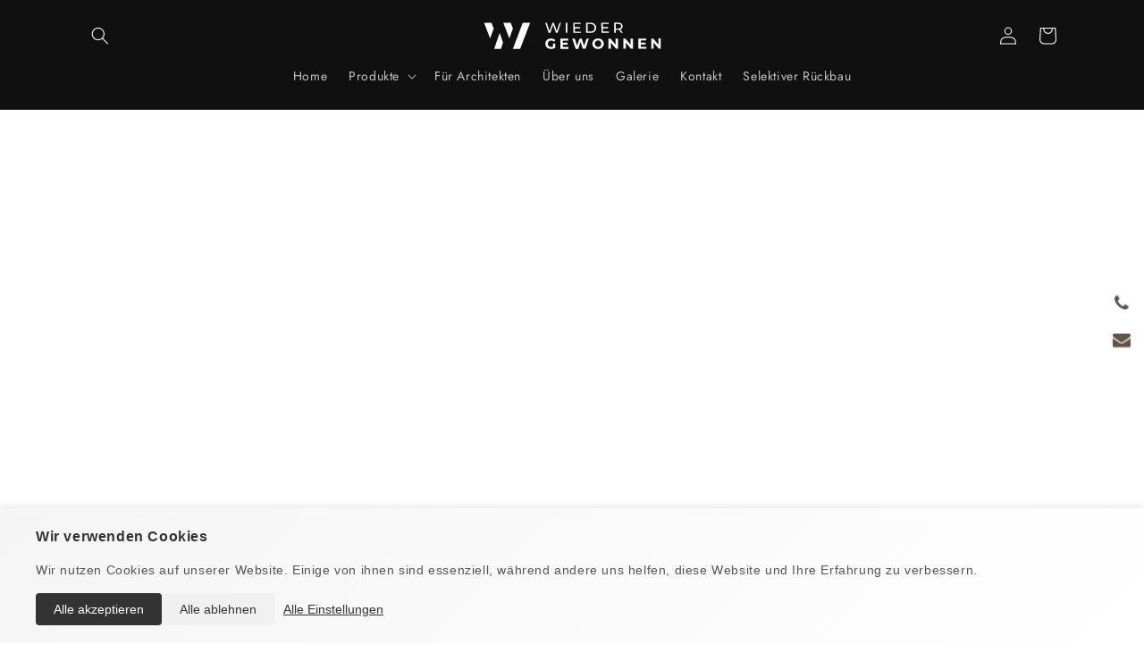

--- FILE ---
content_type: text/html; charset=utf-8
request_url: https://wiedergewonnen.de/collections/aktionen-sets
body_size: 57546
content:
<!doctype html>
<html class="js" lang="de">
  <head>

  <!-- Google Tag Manager -->
<script>(function(w,d,s,l,i){w[l]=w[l]||[];w[l].push({'gtm.start':
new Date().getTime(),event:'gtm.js'});var f=d.getElementsByTagName(s)[0],
j=d.createElement(s),dl=l!='dataLayer'?'&l='+l:'';j.async=true;j.src=
'https://www.googletagmanager.com/gtm.js?id='+i+dl;f.parentNode.insertBefore(j,f);
})(window,document,'script','dataLayer','GTM-5C5B3467');</script>
<!-- End Google Tag Manager -->

 
<meta charset="utf-8">
    <meta http-equiv="X-UA-Compatible" content="IE=edge">
    <meta name="viewport" content="width=device-width,initial-scale=1">
    <meta name="theme-color" content="">
    <link rel="canonical" href="https://wiedergewonnen.de/collections/aktionen-sets"><link rel="icon" type="image/png" href="//wiedergewonnen.de/cdn/shop/files/Kopie_von_Impressionen_w_Names_Wiedergewonnen_1600_x_1050_px_1050_x_1050_px.png?crop=center&height=32&v=1731497294&width=32"><link rel="preconnect" href="https://fonts.shopifycdn.com" crossorigin><title>
      Aktionen &amp; Sets
 &ndash; Wiedergewonnen</title>

    

    

<meta property="og:site_name" content="Wiedergewonnen">
<meta property="og:url" content="https://wiedergewonnen.de/collections/aktionen-sets">
<meta property="og:title" content="Aktionen &amp; Sets">
<meta property="og:type" content="website">
<meta property="og:description" content="Hochwertige und handgefertige Klinkerriemchen für ein ganz besonderes Wohlfühl-Ambiente. Mit den schönsten Ziegelsteinen der Welt kreieren wir Gebäude und Räume - Orte des Staunens &amp; Orte der Ruhe. Orte, die Inspirieren und Orte, die sich wie Zuhause anfühlen."><meta property="og:image" content="http://wiedergewonnen.de/cdn/shop/collections/haus-bonn-04.jpg?v=1727194875">
  <meta property="og:image:secure_url" content="https://wiedergewonnen.de/cdn/shop/collections/haus-bonn-04.jpg?v=1727194875">
  <meta property="og:image:width" content="1800">
  <meta property="og:image:height" content="1800"><meta name="twitter:card" content="summary_large_image">
<meta name="twitter:title" content="Aktionen &amp; Sets">
<meta name="twitter:description" content="Hochwertige und handgefertige Klinkerriemchen für ein ganz besonderes Wohlfühl-Ambiente. Mit den schönsten Ziegelsteinen der Welt kreieren wir Gebäude und Räume - Orte des Staunens &amp; Orte der Ruhe. Orte, die Inspirieren und Orte, die sich wie Zuhause anfühlen.">


    <script src="//wiedergewonnen.de/cdn/shop/t/13/assets/constants.js?v=132983761750457495441727100221" defer="defer"></script>
    <script src="//wiedergewonnen.de/cdn/shop/t/13/assets/pubsub.js?v=158357773527763999511727100223" defer="defer"></script>
    <script src="//wiedergewonnen.de/cdn/shop/t/13/assets/global.js?v=88558128918567037191727100221" defer="defer"></script>
    <script src="//wiedergewonnen.de/cdn/shop/t/13/assets/details-disclosure.js?v=13653116266235556501727100221" defer="defer"></script>
    <script src="//wiedergewonnen.de/cdn/shop/t/13/assets/details-modal.js?v=25581673532751508451727100221" defer="defer"></script>
    <script src="//wiedergewonnen.de/cdn/shop/t/13/assets/search-form.js?v=133129549252120666541727100223" defer="defer"></script><script src="//wiedergewonnen.de/cdn/shop/t/13/assets/animations.js?v=88693664871331136111727100220" defer="defer"></script><script>window.performance && window.performance.mark && window.performance.mark('shopify.content_for_header.start');</script><meta name="google-site-verification" content="43wbFbbKSzIXtaOklISGuSWX8zOsgS5aWy6BWljFjSE">
<meta id="shopify-digital-wallet" name="shopify-digital-wallet" content="/25003229283/digital_wallets/dialog">
<meta name="shopify-checkout-api-token" content="b2c573b7e60769350af05e202f3cb119">
<meta id="in-context-paypal-metadata" data-shop-id="25003229283" data-venmo-supported="false" data-environment="production" data-locale="de_DE" data-paypal-v4="true" data-currency="EUR">
<link rel="alternate" type="application/atom+xml" title="Feed" href="/collections/aktionen-sets.atom" />
<link rel="alternate" type="application/json+oembed" href="https://wiedergewonnen.de/collections/aktionen-sets.oembed">
<script async="async" src="/checkouts/internal/preloads.js?locale=de-DE"></script>
<link rel="preconnect" href="https://shop.app" crossorigin="anonymous">
<script async="async" src="https://shop.app/checkouts/internal/preloads.js?locale=de-DE&shop_id=25003229283" crossorigin="anonymous"></script>
<script id="apple-pay-shop-capabilities" type="application/json">{"shopId":25003229283,"countryCode":"DE","currencyCode":"EUR","merchantCapabilities":["supports3DS"],"merchantId":"gid:\/\/shopify\/Shop\/25003229283","merchantName":"Wiedergewonnen","requiredBillingContactFields":["postalAddress","email","phone"],"requiredShippingContactFields":["postalAddress","email","phone"],"shippingType":"shipping","supportedNetworks":["visa","maestro","masterCard","amex"],"total":{"type":"pending","label":"Wiedergewonnen","amount":"1.00"},"shopifyPaymentsEnabled":true,"supportsSubscriptions":true}</script>
<script id="shopify-features" type="application/json">{"accessToken":"b2c573b7e60769350af05e202f3cb119","betas":["rich-media-storefront-analytics"],"domain":"wiedergewonnen.de","predictiveSearch":true,"shopId":25003229283,"locale":"de"}</script>
<script>var Shopify = Shopify || {};
Shopify.shop = "wiedergewonnen1.myshopify.com";
Shopify.locale = "de";
Shopify.currency = {"active":"EUR","rate":"1.0"};
Shopify.country = "DE";
Shopify.theme = {"name":"Trade","id":165677465865,"schema_name":"Trade","schema_version":"15.1.0","theme_store_id":2699,"role":"main"};
Shopify.theme.handle = "null";
Shopify.theme.style = {"id":null,"handle":null};
Shopify.cdnHost = "wiedergewonnen.de/cdn";
Shopify.routes = Shopify.routes || {};
Shopify.routes.root = "/";</script>
<script type="module">!function(o){(o.Shopify=o.Shopify||{}).modules=!0}(window);</script>
<script>!function(o){function n(){var o=[];function n(){o.push(Array.prototype.slice.apply(arguments))}return n.q=o,n}var t=o.Shopify=o.Shopify||{};t.loadFeatures=n(),t.autoloadFeatures=n()}(window);</script>
<script>
  window.ShopifyPay = window.ShopifyPay || {};
  window.ShopifyPay.apiHost = "shop.app\/pay";
  window.ShopifyPay.redirectState = null;
</script>
<script id="shop-js-analytics" type="application/json">{"pageType":"collection"}</script>
<script defer="defer" async type="module" src="//wiedergewonnen.de/cdn/shopifycloud/shop-js/modules/v2/client.init-shop-cart-sync_e98Ab_XN.de.esm.js"></script>
<script defer="defer" async type="module" src="//wiedergewonnen.de/cdn/shopifycloud/shop-js/modules/v2/chunk.common_Pcw9EP95.esm.js"></script>
<script defer="defer" async type="module" src="//wiedergewonnen.de/cdn/shopifycloud/shop-js/modules/v2/chunk.modal_CzmY4ZhL.esm.js"></script>
<script type="module">
  await import("//wiedergewonnen.de/cdn/shopifycloud/shop-js/modules/v2/client.init-shop-cart-sync_e98Ab_XN.de.esm.js");
await import("//wiedergewonnen.de/cdn/shopifycloud/shop-js/modules/v2/chunk.common_Pcw9EP95.esm.js");
await import("//wiedergewonnen.de/cdn/shopifycloud/shop-js/modules/v2/chunk.modal_CzmY4ZhL.esm.js");

  window.Shopify.SignInWithShop?.initShopCartSync?.({"fedCMEnabled":true,"windoidEnabled":true});

</script>
<script>
  window.Shopify = window.Shopify || {};
  if (!window.Shopify.featureAssets) window.Shopify.featureAssets = {};
  window.Shopify.featureAssets['shop-js'] = {"shop-cart-sync":["modules/v2/client.shop-cart-sync_DazCVyJ3.de.esm.js","modules/v2/chunk.common_Pcw9EP95.esm.js","modules/v2/chunk.modal_CzmY4ZhL.esm.js"],"init-fed-cm":["modules/v2/client.init-fed-cm_D0AulfmK.de.esm.js","modules/v2/chunk.common_Pcw9EP95.esm.js","modules/v2/chunk.modal_CzmY4ZhL.esm.js"],"shop-cash-offers":["modules/v2/client.shop-cash-offers_BISyWFEA.de.esm.js","modules/v2/chunk.common_Pcw9EP95.esm.js","modules/v2/chunk.modal_CzmY4ZhL.esm.js"],"shop-login-button":["modules/v2/client.shop-login-button_D_c1vx_E.de.esm.js","modules/v2/chunk.common_Pcw9EP95.esm.js","modules/v2/chunk.modal_CzmY4ZhL.esm.js"],"pay-button":["modules/v2/client.pay-button_CHADzJ4g.de.esm.js","modules/v2/chunk.common_Pcw9EP95.esm.js","modules/v2/chunk.modal_CzmY4ZhL.esm.js"],"shop-button":["modules/v2/client.shop-button_CQnD2U3v.de.esm.js","modules/v2/chunk.common_Pcw9EP95.esm.js","modules/v2/chunk.modal_CzmY4ZhL.esm.js"],"avatar":["modules/v2/client.avatar_BTnouDA3.de.esm.js"],"init-windoid":["modules/v2/client.init-windoid_CmA0-hrC.de.esm.js","modules/v2/chunk.common_Pcw9EP95.esm.js","modules/v2/chunk.modal_CzmY4ZhL.esm.js"],"init-shop-for-new-customer-accounts":["modules/v2/client.init-shop-for-new-customer-accounts_BCzC_Mib.de.esm.js","modules/v2/client.shop-login-button_D_c1vx_E.de.esm.js","modules/v2/chunk.common_Pcw9EP95.esm.js","modules/v2/chunk.modal_CzmY4ZhL.esm.js"],"init-shop-email-lookup-coordinator":["modules/v2/client.init-shop-email-lookup-coordinator_DYzOit4u.de.esm.js","modules/v2/chunk.common_Pcw9EP95.esm.js","modules/v2/chunk.modal_CzmY4ZhL.esm.js"],"init-shop-cart-sync":["modules/v2/client.init-shop-cart-sync_e98Ab_XN.de.esm.js","modules/v2/chunk.common_Pcw9EP95.esm.js","modules/v2/chunk.modal_CzmY4ZhL.esm.js"],"shop-toast-manager":["modules/v2/client.shop-toast-manager_Bc-1elH8.de.esm.js","modules/v2/chunk.common_Pcw9EP95.esm.js","modules/v2/chunk.modal_CzmY4ZhL.esm.js"],"init-customer-accounts":["modules/v2/client.init-customer-accounts_CqlRHmZs.de.esm.js","modules/v2/client.shop-login-button_D_c1vx_E.de.esm.js","modules/v2/chunk.common_Pcw9EP95.esm.js","modules/v2/chunk.modal_CzmY4ZhL.esm.js"],"init-customer-accounts-sign-up":["modules/v2/client.init-customer-accounts-sign-up_DZmBw6yB.de.esm.js","modules/v2/client.shop-login-button_D_c1vx_E.de.esm.js","modules/v2/chunk.common_Pcw9EP95.esm.js","modules/v2/chunk.modal_CzmY4ZhL.esm.js"],"shop-follow-button":["modules/v2/client.shop-follow-button_Cx-w7rSq.de.esm.js","modules/v2/chunk.common_Pcw9EP95.esm.js","modules/v2/chunk.modal_CzmY4ZhL.esm.js"],"checkout-modal":["modules/v2/client.checkout-modal_Djjmh8qM.de.esm.js","modules/v2/chunk.common_Pcw9EP95.esm.js","modules/v2/chunk.modal_CzmY4ZhL.esm.js"],"shop-login":["modules/v2/client.shop-login_DMZMgoZf.de.esm.js","modules/v2/chunk.common_Pcw9EP95.esm.js","modules/v2/chunk.modal_CzmY4ZhL.esm.js"],"lead-capture":["modules/v2/client.lead-capture_SqejaEd8.de.esm.js","modules/v2/chunk.common_Pcw9EP95.esm.js","modules/v2/chunk.modal_CzmY4ZhL.esm.js"],"payment-terms":["modules/v2/client.payment-terms_DUeEqFTJ.de.esm.js","modules/v2/chunk.common_Pcw9EP95.esm.js","modules/v2/chunk.modal_CzmY4ZhL.esm.js"]};
</script>
<script>(function() {
  var isLoaded = false;
  function asyncLoad() {
    if (isLoaded) return;
    isLoaded = true;
    var urls = ["https:\/\/apps.anhkiet.info\/floatton\/scripts\/b7bb68d8b97e6c1b2ba160dfc3d8cc36.js?token=20220128125949\u0026shop=wiedergewonnen1.myshopify.com","https:\/\/cdn.one.store\/javascript\/dist\/1.0\/jcr-widget.js?account_id=shopify:wiedergewonnen1.myshopify.com\u0026shop=wiedergewonnen1.myshopify.com","https:\/\/ecommplugins-scripts.trustpilot.com\/v2.1\/js\/header.min.js?settings=eyJrZXkiOiJCUGw1bEhhSVBEeG5XWGViIiwicyI6Im5vbmUifQ==\u0026v=2.5\u0026shop=wiedergewonnen1.myshopify.com","https:\/\/ecommplugins-trustboxsettings.trustpilot.com\/wiedergewonnen1.myshopify.com.js?settings=1667907087231\u0026shop=wiedergewonnen1.myshopify.com","https:\/\/widget.trustpilot.com\/bootstrap\/v5\/tp.widget.sync.bootstrap.min.js?shop=wiedergewonnen1.myshopify.com","https:\/\/chimpstatic.com\/mcjs-connected\/js\/users\/999c3c1d99dc11a2e5e149eec\/2fe95dc9f09eeec709f193c69.js?shop=wiedergewonnen1.myshopify.com","https:\/\/cdn.shopify.com\/s\/files\/1\/0250\/0322\/9283\/t\/8\/assets\/pop_25003229283.js?v=1710248178\u0026shop=wiedergewonnen1.myshopify.com","https:\/\/sdks.automizely.com\/conversions\/v1\/conversions.js?app_connection_id=464e43d24e474464ba26b24c5022435d\u0026mapped_org_id=a4a19a3fedf0810c16cf23ddec09a8b7_v1\u0026shop=wiedergewonnen1.myshopify.com","https:\/\/cdn.nfcube.com\/instafeed-5054cf5999343e30f77b9d491ddada4f.js?shop=wiedergewonnen1.myshopify.com"];
    for (var i = 0; i < urls.length; i++) {
      var s = document.createElement('script');
      s.type = 'text/javascript';
      s.async = true;
      s.src = urls[i];
      var x = document.getElementsByTagName('script')[0];
      x.parentNode.insertBefore(s, x);
    }
  };
  if(window.attachEvent) {
    window.attachEvent('onload', asyncLoad);
  } else {
    window.addEventListener('load', asyncLoad, false);
  }
})();</script>
<script id="__st">var __st={"a":25003229283,"offset":3600,"reqid":"fec6a7f8-da41-4c50-a9db-abd9da0fea72-1769149187","pageurl":"wiedergewonnen.de\/collections\/aktionen-sets","u":"79e4a7de0848","p":"collection","rtyp":"collection","rid":264311210083};</script>
<script>window.ShopifyPaypalV4VisibilityTracking = true;</script>
<script id="captcha-bootstrap">!function(){'use strict';const t='contact',e='account',n='new_comment',o=[[t,t],['blogs',n],['comments',n],[t,'customer']],c=[[e,'customer_login'],[e,'guest_login'],[e,'recover_customer_password'],[e,'create_customer']],r=t=>t.map((([t,e])=>`form[action*='/${t}']:not([data-nocaptcha='true']) input[name='form_type'][value='${e}']`)).join(','),a=t=>()=>t?[...document.querySelectorAll(t)].map((t=>t.form)):[];function s(){const t=[...o],e=r(t);return a(e)}const i='password',u='form_key',d=['recaptcha-v3-token','g-recaptcha-response','h-captcha-response',i],f=()=>{try{return window.sessionStorage}catch{return}},m='__shopify_v',_=t=>t.elements[u];function p(t,e,n=!1){try{const o=window.sessionStorage,c=JSON.parse(o.getItem(e)),{data:r}=function(t){const{data:e,action:n}=t;return t[m]||n?{data:e,action:n}:{data:t,action:n}}(c);for(const[e,n]of Object.entries(r))t.elements[e]&&(t.elements[e].value=n);n&&o.removeItem(e)}catch(o){console.error('form repopulation failed',{error:o})}}const l='form_type',E='cptcha';function T(t){t.dataset[E]=!0}const w=window,h=w.document,L='Shopify',v='ce_forms',y='captcha';let A=!1;((t,e)=>{const n=(g='f06e6c50-85a8-45c8-87d0-21a2b65856fe',I='https://cdn.shopify.com/shopifycloud/storefront-forms-hcaptcha/ce_storefront_forms_captcha_hcaptcha.v1.5.2.iife.js',D={infoText:'Durch hCaptcha geschützt',privacyText:'Datenschutz',termsText:'Allgemeine Geschäftsbedingungen'},(t,e,n)=>{const o=w[L][v],c=o.bindForm;if(c)return c(t,g,e,D).then(n);var r;o.q.push([[t,g,e,D],n]),r=I,A||(h.body.append(Object.assign(h.createElement('script'),{id:'captcha-provider',async:!0,src:r})),A=!0)});var g,I,D;w[L]=w[L]||{},w[L][v]=w[L][v]||{},w[L][v].q=[],w[L][y]=w[L][y]||{},w[L][y].protect=function(t,e){n(t,void 0,e),T(t)},Object.freeze(w[L][y]),function(t,e,n,w,h,L){const[v,y,A,g]=function(t,e,n){const i=e?o:[],u=t?c:[],d=[...i,...u],f=r(d),m=r(i),_=r(d.filter((([t,e])=>n.includes(e))));return[a(f),a(m),a(_),s()]}(w,h,L),I=t=>{const e=t.target;return e instanceof HTMLFormElement?e:e&&e.form},D=t=>v().includes(t);t.addEventListener('submit',(t=>{const e=I(t);if(!e)return;const n=D(e)&&!e.dataset.hcaptchaBound&&!e.dataset.recaptchaBound,o=_(e),c=g().includes(e)&&(!o||!o.value);(n||c)&&t.preventDefault(),c&&!n&&(function(t){try{if(!f())return;!function(t){const e=f();if(!e)return;const n=_(t);if(!n)return;const o=n.value;o&&e.removeItem(o)}(t);const e=Array.from(Array(32),(()=>Math.random().toString(36)[2])).join('');!function(t,e){_(t)||t.append(Object.assign(document.createElement('input'),{type:'hidden',name:u})),t.elements[u].value=e}(t,e),function(t,e){const n=f();if(!n)return;const o=[...t.querySelectorAll(`input[type='${i}']`)].map((({name:t})=>t)),c=[...d,...o],r={};for(const[a,s]of new FormData(t).entries())c.includes(a)||(r[a]=s);n.setItem(e,JSON.stringify({[m]:1,action:t.action,data:r}))}(t,e)}catch(e){console.error('failed to persist form',e)}}(e),e.submit())}));const S=(t,e)=>{t&&!t.dataset[E]&&(n(t,e.some((e=>e===t))),T(t))};for(const o of['focusin','change'])t.addEventListener(o,(t=>{const e=I(t);D(e)&&S(e,y())}));const B=e.get('form_key'),M=e.get(l),P=B&&M;t.addEventListener('DOMContentLoaded',(()=>{const t=y();if(P)for(const e of t)e.elements[l].value===M&&p(e,B);[...new Set([...A(),...v().filter((t=>'true'===t.dataset.shopifyCaptcha))])].forEach((e=>S(e,t)))}))}(h,new URLSearchParams(w.location.search),n,t,e,['guest_login'])})(!0,!0)}();</script>
<script integrity="sha256-4kQ18oKyAcykRKYeNunJcIwy7WH5gtpwJnB7kiuLZ1E=" data-source-attribution="shopify.loadfeatures" defer="defer" src="//wiedergewonnen.de/cdn/shopifycloud/storefront/assets/storefront/load_feature-a0a9edcb.js" crossorigin="anonymous"></script>
<script crossorigin="anonymous" defer="defer" src="//wiedergewonnen.de/cdn/shopifycloud/storefront/assets/shopify_pay/storefront-65b4c6d7.js?v=20250812"></script>
<script data-source-attribution="shopify.dynamic_checkout.dynamic.init">var Shopify=Shopify||{};Shopify.PaymentButton=Shopify.PaymentButton||{isStorefrontPortableWallets:!0,init:function(){window.Shopify.PaymentButton.init=function(){};var t=document.createElement("script");t.src="https://wiedergewonnen.de/cdn/shopifycloud/portable-wallets/latest/portable-wallets.de.js",t.type="module",document.head.appendChild(t)}};
</script>
<script data-source-attribution="shopify.dynamic_checkout.buyer_consent">
  function portableWalletsHideBuyerConsent(e){var t=document.getElementById("shopify-buyer-consent"),n=document.getElementById("shopify-subscription-policy-button");t&&n&&(t.classList.add("hidden"),t.setAttribute("aria-hidden","true"),n.removeEventListener("click",e))}function portableWalletsShowBuyerConsent(e){var t=document.getElementById("shopify-buyer-consent"),n=document.getElementById("shopify-subscription-policy-button");t&&n&&(t.classList.remove("hidden"),t.removeAttribute("aria-hidden"),n.addEventListener("click",e))}window.Shopify?.PaymentButton&&(window.Shopify.PaymentButton.hideBuyerConsent=portableWalletsHideBuyerConsent,window.Shopify.PaymentButton.showBuyerConsent=portableWalletsShowBuyerConsent);
</script>
<script data-source-attribution="shopify.dynamic_checkout.cart.bootstrap">document.addEventListener("DOMContentLoaded",(function(){function t(){return document.querySelector("shopify-accelerated-checkout-cart, shopify-accelerated-checkout")}if(t())Shopify.PaymentButton.init();else{new MutationObserver((function(e,n){t()&&(Shopify.PaymentButton.init(),n.disconnect())})).observe(document.body,{childList:!0,subtree:!0})}}));
</script>
<link id="shopify-accelerated-checkout-styles" rel="stylesheet" media="screen" href="https://wiedergewonnen.de/cdn/shopifycloud/portable-wallets/latest/accelerated-checkout-backwards-compat.css" crossorigin="anonymous">
<style id="shopify-accelerated-checkout-cart">
        #shopify-buyer-consent {
  margin-top: 1em;
  display: inline-block;
  width: 100%;
}

#shopify-buyer-consent.hidden {
  display: none;
}

#shopify-subscription-policy-button {
  background: none;
  border: none;
  padding: 0;
  text-decoration: underline;
  font-size: inherit;
  cursor: pointer;
}

#shopify-subscription-policy-button::before {
  box-shadow: none;
}

      </style>
<script id="sections-script" data-sections="header" defer="defer" src="//wiedergewonnen.de/cdn/shop/t/13/compiled_assets/scripts.js?v=7059"></script>
<script>window.performance && window.performance.mark && window.performance.mark('shopify.content_for_header.end');</script>


    <style data-shopify>
      @font-face {
  font-family: Jost;
  font-weight: 400;
  font-style: normal;
  font-display: swap;
  src: url("//wiedergewonnen.de/cdn/fonts/jost/jost_n4.d47a1b6347ce4a4c9f437608011273009d91f2b7.woff2") format("woff2"),
       url("//wiedergewonnen.de/cdn/fonts/jost/jost_n4.791c46290e672b3f85c3d1c651ef2efa3819eadd.woff") format("woff");
}

      @font-face {
  font-family: Jost;
  font-weight: 700;
  font-style: normal;
  font-display: swap;
  src: url("//wiedergewonnen.de/cdn/fonts/jost/jost_n7.921dc18c13fa0b0c94c5e2517ffe06139c3615a3.woff2") format("woff2"),
       url("//wiedergewonnen.de/cdn/fonts/jost/jost_n7.cbfc16c98c1e195f46c536e775e4e959c5f2f22b.woff") format("woff");
}

      @font-face {
  font-family: Jost;
  font-weight: 400;
  font-style: italic;
  font-display: swap;
  src: url("//wiedergewonnen.de/cdn/fonts/jost/jost_i4.b690098389649750ada222b9763d55796c5283a5.woff2") format("woff2"),
       url("//wiedergewonnen.de/cdn/fonts/jost/jost_i4.fd766415a47e50b9e391ae7ec04e2ae25e7e28b0.woff") format("woff");
}

      @font-face {
  font-family: Jost;
  font-weight: 700;
  font-style: italic;
  font-display: swap;
  src: url("//wiedergewonnen.de/cdn/fonts/jost/jost_i7.d8201b854e41e19d7ed9b1a31fe4fe71deea6d3f.woff2") format("woff2"),
       url("//wiedergewonnen.de/cdn/fonts/jost/jost_i7.eae515c34e26b6c853efddc3fc0c552e0de63757.woff") format("woff");
}

      @font-face {
  font-family: Jost;
  font-weight: 500;
  font-style: normal;
  font-display: swap;
  src: url("//wiedergewonnen.de/cdn/fonts/jost/jost_n5.7c8497861ffd15f4e1284cd221f14658b0e95d61.woff2") format("woff2"),
       url("//wiedergewonnen.de/cdn/fonts/jost/jost_n5.fb6a06896db583cc2df5ba1b30d9c04383119dd9.woff") format("woff");
}


      
        :root,
        .color-scheme-1 {
          --color-background: 244,244,244;
        
          --gradient-background: #f4f4f4;
        

        

        --color-foreground: 43,44,45;
        --color-background-contrast: 180,180,180;
        --color-shadow: 0,17,40;
        --color-button: 183,172,162;
        --color-button-text: 38,38,38;
        --color-secondary-button: 244,244,244;
        --color-secondary-button-text: 0,17,40;
        --color-link: 0,17,40;
        --color-badge-foreground: 43,44,45;
        --color-badge-background: 244,244,244;
        --color-badge-border: 43,44,45;
        --payment-terms-background-color: rgb(244 244 244);
      }
      
        
        .color-scheme-2 {
          --color-background: 255,255,255;
        
          --gradient-background: #ffffff;
        

        

        --color-foreground: 0,0,0;
        --color-background-contrast: 191,191,191;
        --color-shadow: 0,0,0;
        --color-button: 199,102,12;
        --color-button-text: 255,255,255;
        --color-secondary-button: 255,255,255;
        --color-secondary-button-text: 0,0,0;
        --color-link: 0,0,0;
        --color-badge-foreground: 0,0,0;
        --color-badge-background: 255,255,255;
        --color-badge-border: 0,0,0;
        --payment-terms-background-color: rgb(255 255 255);
      }
      
        
        .color-scheme-3 {
          --color-background: 194,183,172;
        
          --gradient-background: #c2b7ac;
        

        

        --color-foreground: 38,38,38;
        --color-background-contrast: 137,119,101;
        --color-shadow: 0,17,40;
        --color-button: 253,253,253;
        --color-button-text: 38,38,38;
        --color-secondary-button: 194,183,172;
        --color-secondary-button-text: 84,72,60;
        --color-link: 84,72,60;
        --color-badge-foreground: 38,38,38;
        --color-badge-background: 194,183,172;
        --color-badge-border: 38,38,38;
        --payment-terms-background-color: rgb(194 183 172);
      }
      
        
        .color-scheme-4 {
          --color-background: 16,16,16;
        
          --gradient-background: #101010;
        

        

        --color-foreground: 255,255,255;
        --color-background-contrast: 144,144,144;
        --color-shadow: 16,16,16;
        --color-button: 255,255,255;
        --color-button-text: 16,16,16;
        --color-secondary-button: 16,16,16;
        --color-secondary-button-text: 255,255,255;
        --color-link: 255,255,255;
        --color-badge-foreground: 255,255,255;
        --color-badge-background: 16,16,16;
        --color-badge-border: 255,255,255;
        --payment-terms-background-color: rgb(16 16 16);
      }
      
        
        .color-scheme-5 {
          --color-background: 50,56,65;
        
          --gradient-background: #323841;
        

        

        --color-foreground: 255,255,255;
        --color-background-contrast: 61,68,79;
        --color-shadow: 0,17,40;
        --color-button: 183,172,162;
        --color-button-text: 38,38,38;
        --color-secondary-button: 50,56,65;
        --color-secondary-button-text: 255,255,255;
        --color-link: 255,255,255;
        --color-badge-foreground: 255,255,255;
        --color-badge-background: 50,56,65;
        --color-badge-border: 255,255,255;
        --payment-terms-background-color: rgb(50 56 65);
      }
      

      body, .color-scheme-1, .color-scheme-2, .color-scheme-3, .color-scheme-4, .color-scheme-5 {
        color: rgba(var(--color-foreground), 0.75);
        background-color: rgb(var(--color-background));
      }

      :root {
        --font-body-family: Jost, sans-serif;
        --font-body-style: normal;
        --font-body-weight: 400;
        --font-body-weight-bold: 700;

        --font-heading-family: Jost, sans-serif;
        --font-heading-style: normal;
        --font-heading-weight: 500;

        --font-body-scale: 1.0;
        --font-heading-scale: 1.0;

        --media-padding: px;
        --media-border-opacity: 0.05;
        --media-border-width: 1px;
        --media-radius: 8px;
        --media-shadow-opacity: 0.0;
        --media-shadow-horizontal-offset: 0px;
        --media-shadow-vertical-offset: 4px;
        --media-shadow-blur-radius: 5px;
        --media-shadow-visible: 0;

        --page-width: 120rem;
        --page-width-margin: 0rem;

        --product-card-image-padding: 1.2rem;
        --product-card-corner-radius: 0.8rem;
        --product-card-text-alignment: left;
        --product-card-border-width: 0.0rem;
        --product-card-border-opacity: 0.1;
        --product-card-shadow-opacity: 0.0;
        --product-card-shadow-visible: 0;
        --product-card-shadow-horizontal-offset: 0.0rem;
        --product-card-shadow-vertical-offset: 0.4rem;
        --product-card-shadow-blur-radius: 0.5rem;

        --collection-card-image-padding: 0.0rem;
        --collection-card-corner-radius: 0.8rem;
        --collection-card-text-alignment: left;
        --collection-card-border-width: 0.0rem;
        --collection-card-border-opacity: 0.1;
        --collection-card-shadow-opacity: 0.0;
        --collection-card-shadow-visible: 0;
        --collection-card-shadow-horizontal-offset: 0.0rem;
        --collection-card-shadow-vertical-offset: 0.4rem;
        --collection-card-shadow-blur-radius: 0.5rem;

        --blog-card-image-padding: 0.0rem;
        --blog-card-corner-radius: 0.8rem;
        --blog-card-text-alignment: left;
        --blog-card-border-width: 0.0rem;
        --blog-card-border-opacity: 0.1;
        --blog-card-shadow-opacity: 0.0;
        --blog-card-shadow-visible: 0;
        --blog-card-shadow-horizontal-offset: 0.0rem;
        --blog-card-shadow-vertical-offset: 0.4rem;
        --blog-card-shadow-blur-radius: 0.5rem;

        --badge-corner-radius: 4.0rem;

        --popup-border-width: 1px;
        --popup-border-opacity: 0.1;
        --popup-corner-radius: 8px;
        --popup-shadow-opacity: 0.05;
        --popup-shadow-horizontal-offset: 0px;
        --popup-shadow-vertical-offset: 4px;
        --popup-shadow-blur-radius: 5px;

        --drawer-border-width: 1px;
        --drawer-border-opacity: 0.1;
        --drawer-shadow-opacity: 0.0;
        --drawer-shadow-horizontal-offset: 0px;
        --drawer-shadow-vertical-offset: 4px;
        --drawer-shadow-blur-radius: 5px;

        --spacing-sections-desktop: 0px;
        --spacing-sections-mobile: 0px;

        --grid-desktop-vertical-spacing: 12px;
        --grid-desktop-horizontal-spacing: 12px;
        --grid-mobile-vertical-spacing: 6px;
        --grid-mobile-horizontal-spacing: 6px;

        --text-boxes-border-opacity: 0.1;
        --text-boxes-border-width: 0px;
        --text-boxes-radius: 8px;
        --text-boxes-shadow-opacity: 0.0;
        --text-boxes-shadow-visible: 0;
        --text-boxes-shadow-horizontal-offset: 0px;
        --text-boxes-shadow-vertical-offset: 4px;
        --text-boxes-shadow-blur-radius: 5px;

        --buttons-radius: 0px;
        --buttons-radius-outset: 0px;
        --buttons-border-width: 1px;
        --buttons-border-opacity: 1.0;
        --buttons-shadow-opacity: 0.0;
        --buttons-shadow-visible: 0;
        --buttons-shadow-horizontal-offset: 0px;
        --buttons-shadow-vertical-offset: 4px;
        --buttons-shadow-blur-radius: 5px;
        --buttons-border-offset: 0px;

        --inputs-radius: 0px;
        --inputs-border-width: 1px;
        --inputs-border-opacity: 0.55;
        --inputs-shadow-opacity: 0.0;
        --inputs-shadow-horizontal-offset: 0px;
        --inputs-margin-offset: 0px;
        --inputs-shadow-vertical-offset: 4px;
        --inputs-shadow-blur-radius: 5px;
        --inputs-radius-outset: 0px;

        --variant-pills-radius: 40px;
        --variant-pills-border-width: 1px;
        --variant-pills-border-opacity: 0.55;
        --variant-pills-shadow-opacity: 0.0;
        --variant-pills-shadow-horizontal-offset: 0px;
        --variant-pills-shadow-vertical-offset: 4px;
        --variant-pills-shadow-blur-radius: 5px;
      }

      *,
      *::before,
      *::after {
        box-sizing: inherit;
      }

      html {
        box-sizing: border-box;
        font-size: calc(var(--font-body-scale) * 62.5%);
        height: 100%;
      }

      body {
        display: grid;
        grid-template-rows: auto auto 1fr auto;
        grid-template-columns: 100%;
        min-height: 100%;
        margin: 0;
        font-size: 1.5rem;
        letter-spacing: 0.06rem;
        line-height: calc(1 + 0.8 / var(--font-body-scale));
        font-family: var(--font-body-family);
        font-style: var(--font-body-style);
        font-weight: var(--font-body-weight);
      }

      @media screen and (min-width: 750px) {
        body {
          font-size: 1.6rem;
        }
      }
    </style>

    <link href="//wiedergewonnen.de/cdn/shop/t/13/assets/base.css?v=94266557971103095941727100220" rel="stylesheet" type="text/css" media="all" />
    <link rel="stylesheet" href="//wiedergewonnen.de/cdn/shop/t/13/assets/component-cart-items.css?v=123238115697927560811727100220" media="print" onload="this.media='all'">
      <link rel="preload" as="font" href="//wiedergewonnen.de/cdn/fonts/jost/jost_n4.d47a1b6347ce4a4c9f437608011273009d91f2b7.woff2" type="font/woff2" crossorigin>
      

      <link rel="preload" as="font" href="//wiedergewonnen.de/cdn/fonts/jost/jost_n5.7c8497861ffd15f4e1284cd221f14658b0e95d61.woff2" type="font/woff2" crossorigin>
      
<link href="//wiedergewonnen.de/cdn/shop/t/13/assets/component-localization-form.css?v=86199867289619414191727100220" rel="stylesheet" type="text/css" media="all" />
      <script src="//wiedergewonnen.de/cdn/shop/t/13/assets/localization-form.js?v=144176611646395275351727100222" defer="defer"></script><link
        rel="stylesheet"
        href="//wiedergewonnen.de/cdn/shop/t/13/assets/component-predictive-search.css?v=118923337488134913561727100221"
        media="print"
        onload="this.media='all'"
      ><script>
      if (Shopify.designMode) {
        document.documentElement.classList.add('shopify-design-mode');
      }
    </script>
  <script type="text/javascript">
  window.Pop = window.Pop || {};
  window.Pop.common = window.Pop.common || {};
  window.Pop.common.shop = {
    permanent_domain: 'wiedergewonnen1.myshopify.com',
    currency: "EUR",
    money_format: "€{{amount_with_comma_separator}}",
    id: 25003229283
  };
  

  window.Pop.common.template = 'collection';
  window.Pop.common.cart = {};
  window.Pop.common.vapid_public_key = "BJuXCmrtTK335SuczdNVYrGVtP_WXn4jImChm49st7K7z7e8gxSZUKk4DhUpk8j2Xpiw5G4-ylNbMKLlKkUEU98=";
  window.Pop.global_config = {"asset_urls":{"loy":{},"rev":{},"pu":{"init_js":null},"widgets":{"init_js":"https:\/\/cdn.shopify.com\/s\/files\/1\/0194\/1736\/6592\/t\/1\/assets\/ba_widget_init.js?v=1728041536","modal_js":"https:\/\/cdn.shopify.com\/s\/files\/1\/0194\/1736\/6592\/t\/1\/assets\/ba_widget_modal.js?v=1728041538","modal_css":"https:\/\/cdn.shopify.com\/s\/files\/1\/0194\/1736\/6592\/t\/1\/assets\/ba_widget_modal.css?v=1654723622"},"forms":{},"global":{"helper_js":"https:\/\/cdn.shopify.com\/s\/files\/1\/0194\/1736\/6592\/t\/1\/assets\/ba_pop_tracking.js?v=1704919189"}},"proxy_paths":{"pop":"\/apps\/ba-pop","app_metrics":"\/apps\/ba-pop\/app_metrics","push_subscription":"\/apps\/ba-pop\/push"},"aat":["pop"],"pv":false,"sts":false,"bam":false,"batc":false,"base_money_format":"€{{amount_with_comma_separator}}","loy_js_api_enabled":false,"shop":{"id":25003229283,"name":"Wiedergewonnen","domain":"wiedergewonnen.de"}};
  window.Pop.widgets_config = {"id":190655,"active":false,"frequency_limit_amount":1,"frequency_limit_time_unit":"days","background_image":{"position":"none","widget_background_preview_url":""},"initial_state":{"body":"Gratis Versand innerhalb Deutschlands sichern!","title":"Kostenloser Versand🚚","cta_text":"Jetzt aktivieren","show_email":"true","action_text":"Wird hinterlegt...","footer_text":"Wir liefern per Spedition oder DHL.","dismiss_text":"nhjb","email_placeholder":"Email Address","phone_placeholder":"Phone Number"},"success_state":{"body":"Sie bekommen den Versand bei Ihrer Bestellung geschenkt.","title":"Aktion erfolgreich 🎉","cta_text":"Zurück zur Seite","cta_action":"dismiss","redirect_url":"","open_url_new_tab":"false"},"closed_state":{"action":"close_widget","font_size":"20","action_text":"GET 10% OFF","display_offset":"300","display_position":"left"},"error_state":{"submit_error":"Sorry, please try again later","invalid_email":"Please enter valid email address!","error_subscribing":"Error subscribing, try again later","already_registered":"You have already registered","invalid_phone_number":"Please enter valid phone number!"},"trigger":{"action":"on_timer","delay_in_seconds":"5"},"colors":{"link_color":"#4FC3F7","sticky_bar_bg":"#C62828","cta_font_color":"#fff","body_font_color":"#000","sticky_bar_text":"#fff","background_color":"#ffffff","error_text_color":"#ff2626","title_font_color":"#713f31","footer_font_color":"#bbb","dismiss_font_color":"#bbb","cta_background_color":"#713f31","sticky_coupon_bar_bg":"#286ef8","error_text_background":"","sticky_coupon_bar_text":"#fff"},"sticky_coupon_bar":{"enabled":"false","message":"Don't forget to use your code"},"display_style":{"font":"Arial","size":"regular","align":"center"},"dismissable":true,"has_background":false,"opt_in_channels":["email"],"rules":[],"widget_css":".powered_by_rivo{\n  display: block;\n}\n.ba_widget_main_design {\n  background: #ffffff;\n}\n.ba_widget_content{text-align: center}\n.ba_widget_parent{\n  font-family: Arial;\n}\n.ba_widget_parent.background{\n}\n.ba_widget_left_content{\n}\n.ba_widget_right_content{\n}\n#ba_widget_cta_button:disabled{\n  background: #713f31cc;\n}\n#ba_widget_cta_button{\n  background: #713f31;\n  color: #fff;\n}\n#ba_widget_cta_button:after {\n  background: #713f31e0;\n}\n.ba_initial_state_title, .ba_success_state_title{\n  color: #713f31;\n}\n.ba_initial_state_body, .ba_success_state_body{\n  color: #000;\n}\n.ba_initial_state_dismiss_text{\n  color: #bbb;\n}\n.ba_initial_state_footer_text, .ba_initial_state_sms_agreement{\n  color: #bbb;\n}\n.ba_widget_error{\n  color: #ff2626;\n  background: ;\n}\n.ba_link_color{\n  color: #4FC3F7;\n}\n","custom_css":null,"logo":null};
</script>


<script type="text/javascript">
  

  (function() {
    //Global snippet for Email Popups
    //this is updated automatically - do not edit manually.
    document.addEventListener('DOMContentLoaded', function() {
      function loadScript(src, defer, done) {
        var js = document.createElement('script');
        js.src = src;
        js.defer = defer;
        js.onload = function(){done();};
        js.onerror = function(){
          done(new Error('Failed to load script ' + src));
        };
        document.head.appendChild(js);
      }

      function browserSupportsAllFeatures() {
        return window.Promise && window.fetch && window.Symbol;
      }

      if (browserSupportsAllFeatures()) {
        main();
      } else {
        loadScript('https://cdnjs.cloudflare.com/polyfill/v3/polyfill.min.js?features=Promise,fetch', true, main);
      }

      function loadAppScripts(){
        const popAppEmbedEnabled = document.getElementById("pop-app-embed-init");

        if (window.Pop.global_config.aat.includes("pop") && !popAppEmbedEnabled){
          loadScript(window.Pop.global_config.asset_urls.widgets.init_js, true, function(){});
        }
      }

      function main(err) {
        loadScript(window.Pop.global_config.asset_urls.global.helper_js, false, loadAppScripts);
      }
    });
  })();
</script>

<!-- Cookie Banner DSGVO Compliant -->
<style>
  .cookie-banner {
    position: fixed;
    bottom: 0;
    left: 0;
    right: 0;
    background: linear-gradient(135deg, #f5f5f5 0%, #ffffff 100%);
    padding: 20px;
    box-shadow: 0 -2px 10px rgba(0,0,0,0.1);
    z-index: 9999;
    font-family: -apple-system, BlinkMacSystemFont, 'Segoe UI', Roboto, Oxygen, Ubuntu, Cantarell, sans-serif;
    font-size: 14px;
    line-height: 1.5;
    color: #333;
    display: none;
  }
  .cookie-banner.show {
    display: block;
  }
  .cookie-banner-content {
    max-width: 1200px;
    margin: 0 auto;
  }
  .cookie-banner-header {
    margin-bottom: 15px;
    font-weight: 600;
    font-size: 16px;
  }
  .cookie-banner-text {
    margin-bottom: 15px;
    color: #555;
  }
  .cookie-banner-buttons {
    display: flex;
    gap: 10px;
    flex-wrap: wrap;
    align-items: center;
  }
  .cookie-btn {
    padding: 10px 20px;
    border: none;
    border-radius: 4px;
    cursor: pointer;
    font-size: 14px;
    font-weight: 500;
    transition: all 0.3s ease;
  }
  .cookie-btn-reject {
    background-color: #f0f0f0;
    color: #333;
  }
  .cookie-btn-reject:hover {
    background-color: #e0e0e0;
  }
  .cookie-btn-accept {
    background-color: #333;
    color: #fff;
  }
  .cookie-btn-accept:hover {
    background-color: #555;
  }
  .cookie-btn-settings {
    background-color: transparent;
    color: #333;
    text-decoration: underline;
    padding: 10px;
  }
  .cookie-btn-settings:hover {
    text-decoration: none;
  }
  
  .cookie-modal {
    display: none;
    position: fixed;
    top: 0;
    left: 0;
    right: 0;
    bottom: 0;
    background: rgba(0,0,0,0.5);
    z-index: 10000;
    align-items: center;
    justify-content: center;
  }
  .cookie-modal.show {
    display: flex;
  }
  .cookie-modal-content {
    background: white;
    border-radius: 8px;
    padding: 30px;
    max-width: 500px;
    width: 90%;
    box-shadow: 0 4px 20px rgba(0,0,0,0.15);
  }
  .cookie-modal-header {
    font-size: 20px;
    font-weight: 600;
    margin-bottom: 20px;
    color: #333;
  }
  .cookie-category {
    margin-bottom: 20px;
  }
  .cookie-category-label {
    display: flex;
    align-items: center;
    cursor: pointer;
    user-select: none;
    margin-bottom: 10px;
  }
  .cookie-category-label input {
    width: 18px;
    height: 18px;
    cursor: pointer;
    margin-right: 10px;
  }
  .cookie-category-label input:disabled {
    cursor: not-allowed;
    opacity: 0.6;
  }
  .cookie-category-name {
    font-weight: 500;
    color: #333;
  }
  .cookie-category-desc {
    font-size: 12px;
    color: #777;
    margin-left: 28px;
    margin-top: 5px;
  }
  .cookie-modal-buttons {
    display: flex;
    gap: 10px;
    margin-top: 25px;
    justify-content: flex-end;
  }
  .cookie-modal-buttons .cookie-btn {
    flex: 1;
  }
</style>

<div class="cookie-banner" id="cookieBanner">
  <div class="cookie-banner-content">
    <div class="cookie-banner-header">Wir verwenden Cookies</div>
    <div class="cookie-banner-text">
      Wir nutzen Cookies auf unserer Website. Einige von ihnen sind essenziell, während andere uns helfen, diese Website und Ihre Erfahrung zu verbessern.
    </div>
    <div class="cookie-banner-buttons">
      <button class="cookie-btn cookie-btn-accept" id="acceptAllBtn">Alle akzeptieren</button>
      <button class="cookie-btn cookie-btn-reject" id="rejectAllBtn">Alle ablehnen</button>
      <button class="cookie-btn cookie-btn-settings" id="settingsBtn">Alle Einstellungen</button>
    </div>
  </div>
</div>

<div class="cookie-modal" id="cookieModal">
  <div class="cookie-modal-content">
    <div class="cookie-modal-header">Cookie Einstellungen</div>
    
    <div class="cookie-category">
      <label class="cookie-category-label">
        <input type="checkbox" id="essentialCookie" checked disabled>
        <span class="cookie-category-name">Essenzielle Cookies</span>
      </label>
      <div class="cookie-category-desc">Notwendig für die Grundfunktionen der Website</div>
    </div>
    
    <div class="cookie-category">
      <label class="cookie-category-label">
        <input type="checkbox" id="analyticsCookie">
        <span class="cookie-category-name">Analyse-Cookies</span>
      </label>
      <div class="cookie-category-desc">Helfen uns, die Website zu verbessern und Ihr Nutzererlebnis zu optimieren</div>
    </div>
    
    <div class="cookie-category">
      <label class="cookie-category-label">
        <input type="checkbox" id="marketingCookie">
        <span class="cookie-category-name">Marketing-Cookies</span>
      </label>
      <div class="cookie-category-desc">Ermöglichen personalisierte Werbung und Marketing</div>
    </div>
    
    <div class="cookie-modal-buttons">
      <button class="cookie-btn cookie-btn-reject" id="closeModalBtn">Abbrechen</button>
      <button class="cookie-btn cookie-btn-accept" id="saveSettingsBtn">Einstellungen speichern</button>
    </div>
  </div>
</div>

<script>
(function() {
  'use strict';
  
  const COOKIE_CONSENT_KEY = 'wiedergewonnen_cookie_consent';
  const COOKIE_PREFERENCES_KEY = 'wiedergewonnen_cookie_preferences';
  
  const banner = document.getElementById('cookieBanner');
  const modal = document.getElementById('cookieModal');
  const acceptAllBtn = document.getElementById('acceptAllBtn');
  const rejectAllBtn = document.getElementById('rejectAllBtn');
  const settingsBtn = document.getElementById('settingsBtn');
  const closeModalBtn = document.getElementById('closeModalBtn');
  const saveSettingsBtn = document.getElementById('saveSettingsBtn');
  const essentialCookie = document.getElementById('essentialCookie');
  const analyticsCookie = document.getElementById('analyticsCookie');
  const marketingCookie = document.getElementById('marketingCookie');
  
  function getCookieConsent() {
    const stored = localStorage.getItem(COOKIE_PREFERENCES_KEY);
    return stored ? JSON.parse(stored) : null;
  }
  
  function setCookieConsent(preferences) {
    localStorage.setItem(COOKIE_PREFERENCES_KEY, JSON.stringify(preferences));
    localStorage.setItem(COOKIE_CONSENT_KEY, 'true');
    hideBanner();
  }
  
  function showBanner() {
    if (banner) banner.classList.add('show');
  }
  
  function hideBanner() {
    if (banner) banner.classList.remove('show');
  }
  
  function showModal() {
    if (modal) modal.classList.add('show');
  }
  
  function hideModal() {
    if (modal) modal.classList.remove('show');
  }
  
  function updateModalCheckboxes() {
    const prefs = getCookieConsent();
    if (prefs) {
      if (analyticsCookie) analyticsCookie.checked = prefs.analytics || false;
      if (marketingCookie) marketingCookie.checked = prefs.marketing || false;
    }
  }
  
  // Event Listeners
  if (acceptAllBtn) {
    acceptAllBtn.addEventListener('click', function() {
      setCookieConsent({
        essential: true,
        analytics: true,
        marketing: true
      });
    });
  }
  
  if (rejectAllBtn) {
    rejectAllBtn.addEventListener('click', function() {
      setCookieConsent({
        essential: true,
        analytics: false,
        marketing: false
      });
    });
  }
  
  if (settingsBtn) {
    settingsBtn.addEventListener('click', function() {
      updateModalCheckboxes();
      showModal();
    });
  }
  
  if (closeModalBtn) {
    closeModalBtn.addEventListener('click', hideModal);
  }
  
  if (saveSettingsBtn) {
    saveSettingsBtn.addEventListener('click', function() {
      setCookieConsent({
        essential: true,
        analytics: analyticsCookie ? analyticsCookie.checked : false,
        marketing: marketingCookie ? marketingCookie.checked : false
      });
      hideModal();
    });
  }
  
  // Close modal when clicking outside
  if (modal) {
    modal.addEventListener('click', function(e) {
      if (e.target === modal) {
        hideModal();
      }
    });
  }
  
  // Initialize on page load
  if (document.readyState === 'loading') {
    document.addEventListener('DOMContentLoaded', function() {
      const hasConsent = localStorage.getItem(COOKIE_CONSENT_KEY);
      if (!hasConsent) {
        showBanner();
      }
    });
  } else {
    const hasConsent = localStorage.getItem(COOKIE_CONSENT_KEY);
    if (!hasConsent) {
      showBanner();
    }
  }
})();
</script>



<!-- BEGIN app block: shopify://apps/gempages-builder/blocks/embed-gp-script-head/20b379d4-1b20-474c-a6ca-665c331919f3 -->


  
  <!-- BEGIN app snippet: gp-global -->
<style>
.gps *,.gps :after,.gps :before{border:0 solid #e5e7eb;box-sizing:border-box}.gps :after,.gps :before{--tw-content:""}.gps{-webkit-text-size-adjust:100%;font-feature-settings:normal;font-family:ui-sans-serif,system-ui,-apple-system,BlinkMacSystemFont,Segoe UI,Roboto,Helvetica Neue,Arial,Noto Sans,sans-serif,Apple Color Emoji,Segoe UI Emoji,Segoe UI Symbol,Noto Color Emoji;font-variation-settings:normal;line-height:1.5;line-height:inherit;margin:0;-moz-tab-size:4;-o-tab-size:4;tab-size:4}.gps hr{border-top-width:1px;color:inherit;height:0}.gps abbr:where([title]){-webkit-text-decoration:underline dotted;text-decoration:underline dotted}.gps h1,.gps h2,.gps h3,.gps h4,.gps h5,.gps h6{font-size:inherit;font-weight:inherit}.gps a{color:inherit;text-decoration:inherit}.gps b,.gps strong{font-weight:bolder}.gps code,.gps kbd,.gps pre,.gps samp{font-family:ui-monospace,SFMono-Regular,Menlo,Monaco,Consolas,Liberation Mono,Courier New,monospace;font-size:1em}.gps small{font-size:80%}.gps sub,.gps sup{font-size:75%;line-height:0;position:relative;vertical-align:baseline}.gps sub{bottom:-.25em}.gps sup{top:-.5em}.gps table{border-collapse:collapse;border-color:inherit;text-indent:0}.gps button,.gps input,.gps optgroup,.gps select,.gps textarea{color:inherit;font-family:inherit;font-size:100%;font-weight:inherit;line-height:inherit;margin:0;padding:0}.gps button,.gps select{text-transform:none}.gps [type=button],.gps [type=reset],.gps [type=submit],.gps button{-webkit-appearance:button;background-color:transparent;background-image:none}.gps :-moz-focusring{outline:auto}.gps :-moz-ui-invalid{box-shadow:none}.gps progress{vertical-align:baseline}.gps ::-webkit-inner-spin-button,.gps ::-webkit-outer-spin-button{height:auto}.gps [type=search]{-webkit-appearance:textfield;outline-offset:-2px}.gps ::-webkit-search-decoration{-webkit-appearance:none}.gps ::-webkit-file-upload-button{-webkit-appearance:button;font:inherit}.gps summary{display:list-item}.gps blockquote,.gps dd,.gps dl,.gps figure,.gps h1,.gps h2,.gps h3,.gps h4,.gps h5,.gps h6,.gps hr,.gps p,.gps pre{margin:0}.gps fieldset{margin:0;padding:0}.gps legend{padding:0}.gps menu,.gps ol,.gps ul{list-style:none;margin:0;padding:0}.gps textarea{resize:vertical}.gps input::-moz-placeholder,.gps textarea::-moz-placeholder{color:#9ca3af;opacity:1}.gps input::placeholder,.gps textarea::placeholder{color:#9ca3af;opacity:1}.gps [role=button],.gps button{cursor:pointer}.gps :disabled{cursor:default}.gps audio,.gps canvas,.gps embed,.gps iframe,.gps img,.gps object,.gps svg,.gps video{display:block;vertical-align:middle}.gps img,.gps video{height:auto;max-width:100%}.gps [hidden]{display:none}.gps{-webkit-tap-highlight-color:transparent;scroll-behavior:smooth}.gps #__next{height:100%;overflow-x:clip}.gps .wrapper{margin-left:auto;margin-right:auto;max-width:var(--g-ct-w,1200px);padding-left:var(--g-ct-p);padding-right:var(--g-ct-p);width:100%}.gps .gem-slider:not([data-keen-slider-disabled]){align-content:flex-start;display:flex;min-height:100%;overflow:hidden;position:relative;width:100%}.gps .gem-slider:not([data-keen-slider-disabled])[data-keen-slider-reverse]{flex-direction:row-reverse}.gps .gem-slider:not([data-keen-slider-disabled])[data-keen-slider-v]{flex-wrap:wrap}.gps [data-keen-slider-moves] *{pointer-events:none}.gps .pb-safe{padding-bottom:env(safe-area-inset-bottom)}.gps .pt-safe{padding-top:env(safe-area-inset-top)}.gps .pl-safe{padding-left:env(safe-area-inset-left)}.gps .pr-safe{padding-right:env(safe-area-inset-right)}.gps .p-safe{padding:env(safe-area-inset-top) env(safe-area-inset-right) env(safe-area-inset-bottom) env(safe-area-inset-left)}.gps .px-safe{padding-left:env(safe-area-inset-left);padding-right:env(safe-area-inset-right)}.gps .py-safe{padding-bottom:env(safe-area-inset-bottom);padding-top:env(safe-area-inset-top)}.gps .h-safe{height:calc(100vh - env(safe-area-inset-top) - env(safe-area-inset-bottom))}.gps .min-h-safe{min-height:calc(100vh - env(safe-area-inset-top) - env(safe-area-inset-bottom))}.gps .gp-text ol,.gps .gp-text ul,.gps .gp-text-instant ol,.gps .gp-text-instant ul{-webkit-margin-before:1em;-webkit-margin-after:1em;-webkit-margin-start:0;-webkit-margin-end:0;-webkit-padding-start:40px;display:block;margin-block-end:1em;margin-block-start:1em;margin-inline-end:0;margin-inline-start:0;padding-inline-start:40px;padding-left:40px}.gps .gp-text strong{font-weight:700}.gps .gp-text ul>li,.gps .gp-text-instant ul>li{list-style:disc inside!important}.gps .gp-text ol>li,.gps .gp-text-instant ol>li{list-style:decimal inside!important}.gps [display-init=hide]>div{display:inline!important;overflow:hidden!important;visibility:hidden!important}.gps [display-init=hide]>div,.gps [display-init=hide]>div *{max-height:0!important;max-width:0!important}.gps [data-slot=children]{align-items:center;border:1px dashed #9e9e9e;border-radius:3px;display:inline-flex;height:100%;justify-content:center;min-height:60px;overflow:hidden;visibility:hidden;width:100%}.gps [data-slot=children].product-feature-image{border:unset;border-radius:0;visibility:visible!important}.gps [data-slot=children]:not(.product-feature-image):after{content:"Drop element here";font-size:14px;font-weight:700;overflow:hidden;text-align:center;text-overflow:ellipsis;visibility:hidden;white-space:nowrap}.gps .gp-instant-page [data-slot=children].product-feature-image{border:unset;visibility:visible!important}.gps .gp-instant-page [data-slot=children].product-feature-image:after{border:unset;color:#aaa;visibility:visible}.gps .gp-instant-page [data-slot=children].product-feature-image .drag-placeholder{height:100%}.gps .gp-dialog{display:none}.gps .gp-dialog[open]{display:block}.gps .gp-dialog:modal{position:fixed}.gps h1,.gps h2,.gps h3,.gps h4,.gps h5,.gps h6{word-break:normal}.gps p{color:inherit;font-family:inherit;font-size:inherit;font-weight:inherit;line-height:inherit;text-align:inherit}.gps .gp-p-description-text ol,.gps .gp-p-description-text ul{-webkit-margin-before:1em;-webkit-margin-after:1em;-webkit-margin-start:0;-webkit-margin-end:0;-webkit-padding-start:40px;display:block;margin-block-end:1em;margin-block-start:1em;margin-inline-end:0;margin-inline-start:0;padding-inline-start:40px;padding-left:40px}.gps .gp-p-description-text ol ol{-webkit-margin-before:0;-webkit-margin-after:0;margin-block-end:0;margin-block-start:0}.gps .gp-p-description-text h1{-webkit-margin-before:.67em;-webkit-margin-after:.67em;-webkit-margin-start:0;-webkit-margin-end:0;font-size:2em;margin-block-end:.67em;margin-block-start:.67em;margin-inline-end:0;margin-inline-start:0}.gps .gp-p-description-text h1,.gps .gp-p-description-text h2,.gps .gp-p-description-text h3,.gps .gp-p-description-text h4,.gps .gp-p-description-text h5,.gps .gp-p-description-text h6{display:block;font-weight:700}.gps .gp-p-description-text h1,.gps .gp-p-description-text h2,.gps .gp-p-description-text h3,.gps .gp-p-description-text h4,.gps .gp-p-description-text h5,.gps .gp-p-description-text h6,.gps .gp-p-description-text p{line-height:1.4!important;margin:0 0 1em}.gps .gp-p-description-text h2{font-size:1.5em}.gps .gp-p-description-text h3{font-size:1.17em}.gps .gp-p-description-text a{color:-webkit-link;cursor:text;text-decoration:underline}.gps .gp-p-description-text h4{font-size:1em}.gps .gp-p-description-text h5{font-size:.83em}.gps .gp-p-description-text h6{font-size:.67em}.gps .gp-p-description-text ul{list-style-type:disc}.gps .gp-p-description-text ol{list-style-type:decimal}.gps .gp-p-description-text ul li{display:list-item;list-style:disc none outside;text-align:-webkit-match-parent;word-break:break-word}.gps .gp-p-description-text blockquote{-webkit-margin-before:1em;-webkit-margin-after:1em;-webkit-margin-start:40px;-webkit-margin-end:40px;display:block;margin-block-end:1em;margin-block-start:1em;margin-inline-end:40px;margin-inline-start:40px}.gps .gp-p-description-text table,.gps .gp-p-description-text td,.gps .gp-p-description-text th{border:1px dashed #ccc!important;padding:unset!important}.gps .gp-p-description-text table{border-collapse:separate;border-spacing:2px;box-sizing:border-box;display:table;text-indent:0;width:100%}.gps .gp-p-description-text p:last-child{margin-bottom:0!important}.gps .gp-tab-header-list::-webkit-scrollbar{display:none}.gps .rfm-marquee-container{display:flex;flex-direction:row;max-width:unset!important;position:relative;transform:var(--transform);width:var(--width)}.gps .rfm-overlay{height:100%;position:absolute;width:100%}.gps .rfm-overlay:after{right:0;top:0;transform:rotate(180deg)}.gps .rfm-overlay:before{left:0;top:0}.gps .rfm-marquee{align-items:center;animation:gp-merquee-scroll var(--duration) linear var(--delay) var(--iteration-count);animation-delay:var(--delay);animation-direction:var(--direction);animation-play-state:var(--play);display:flex;flex:0 0 auto;flex-direction:row;max-width:unset!important;min-width:var(--min-width);z-index:1}@keyframes gp-merquee-scroll{0%{transform:translateX(0)}to{transform:translateX(-100%)}}.gps .rfm-initial-child-container{align-items:center;display:flex;flex:0 0 auto;flex-direction:row;min-width:auto}.gps .rfm-child{transform:var(--transform)}.gps [style*="--mbchild:"]>:first-child{margin-bottom:var(--mbchild)}.gps [style*="--grchild:"]>:first-child{grid-row:var(--grchild)}@media (min-width:1025px){.gps .rfm-marquee-container:hover div{animation-play-state:var(--pause-on-hover)}.gps .rfm-marquee-container:active div{animation-play-state:var(--pause-on-click)}}.gps.gpsil [style*="--d:"]{display:var(--d)}@media only screen and (max-width:1024px){.gps.gpsil [style*="--d-tablet:"]{display:var(--d-tablet)}}@media only screen and (max-width:767px){.gps.gpsil [style*="--d-mobile:"]{display:var(--d-mobile)}}.gps.gpsi [style*="--ai:"]{align-items:var(--ai)}.gps.gpsi [style*="--hvr-ai:"]:hover{align-items:var(--hvr-ai)}.gps.gpsi [style*="--focus-ai:"]:focus{align-items:var(--focus-ai)}.gps.gpsi [style*="--as:"]{align-self:var(--as)}.gps.gpsi [style*="--hvr-as:"]:hover{align-self:var(--hvr-as)}.gps.gpsi [style*="--focus-as:"]:focus{align-self:var(--focus-as)}.gps.gpsi [style*="--aspect:"]{aspect-ratio:var(--aspect)}.gps.gpsi [style*="--hvr-aspect:"]:hover{aspect-ratio:var(--hvr-aspect)}.gps.gpsi [style*="--focus-aspect:"]:focus{aspect-ratio:var(--focus-aspect)}.gps.gpsi [style*="--bg:"]{background:var(--bg)}.gps.gpsi [style*="--hvr-bg:"]:hover{background:var(--hvr-bg)}.gps.gpsi [style*="--focus-bg:"]:focus{background:var(--focus-bg)}.gps.gpsi [style*="--bga:"]{background-attachment:var(--bga)}.gps.gpsi [style*="--hvr-bga:"]:hover{background-attachment:var(--hvr-bga)}.gps.gpsi [style*="--focus-bga:"]:focus{background-attachment:var(--focus-bga)}.gps.gpsi [style*="--bgc:"]{background-color:var(--bgc)}.gps.gpsi [style*="--hvr-bgc:"]:hover{background-color:var(--hvr-bgc)}.gps.gpsi [style*="--focus-bgc:"]:focus{background-color:var(--focus-bgc)}.gps.gpsi [style*="--bgi:"]{background-image:var(--bgi)}.gps.gpsi [style*="--hvr-bgi:"]:hover{background-image:var(--hvr-bgi)}.gps.gpsi [style*="--focus-bgi:"]:focus{background-image:var(--focus-bgi)}.gps.gpsi [style*="--bgp:"]{background-position:var(--bgp)}.gps.gpsi [style*="--hvr-bgp:"]:hover{background-position:var(--hvr-bgp)}.gps.gpsi [style*="--focus-bgp:"]:focus{background-position:var(--focus-bgp)}.gps.gpsi [style*="--bgr:"]{background-repeat:var(--bgr)}.gps.gpsi [style*="--hvr-bgr:"]:hover{background-repeat:var(--hvr-bgr)}.gps.gpsi [style*="--focus-bgr:"]:focus{background-repeat:var(--focus-bgr)}.gps.gpsi [style*="--bgs:"]{background-size:var(--bgs)}.gps.gpsi [style*="--hvr-bgs:"]:hover{background-size:var(--hvr-bgs)}.gps.gpsi [style*="--focus-bgs:"]:focus{background-size:var(--focus-bgs)}.gps.gpsi [style*="--b:"]{border:var(--b)}.gps.gpsi [style*="--hvr-b:"]:hover{border:var(--hvr-b)}.gps.gpsi [style*="--focus-b:"]:focus{border:var(--focus-b)}.gps.gpsi [style*="--bb:"]{border-bottom:var(--bb)}.gps.gpsi [style*="--hvr-bb:"]:hover{border-bottom:var(--hvr-bb)}.gps.gpsi [style*="--focus-bb:"]:focus{border-bottom:var(--focus-bb)}.gps.gpsi [style*="--bbw:"]{border-bottom-width:var(--bbw)}.gps.gpsi [style*="--hvr-bbw:"]:hover{border-bottom-width:var(--hvr-bbw)}.gps.gpsi [style*="--focus-bbw:"]:focus{border-bottom-width:var(--focus-bbw)}.gps.gpsi [style*="--blw:"]{border-left-width:var(--blw)}.gps.gpsi [style*="--hvr-blw:"]:hover{border-left-width:var(--hvr-blw)}.gps.gpsi [style*="--focus-blw:"]:focus{border-left-width:var(--focus-blw)}.gps.gpsi [style*="--brw:"]{border-right-width:var(--brw)}.gps.gpsi [style*="--hvr-brw:"]:hover{border-right-width:var(--hvr-brw)}.gps.gpsi [style*="--focus-brw:"]:focus{border-right-width:var(--focus-brw)}.gps.gpsi [style*="--btw:"]{border-top-width:var(--btw)}.gps.gpsi [style*="--hvr-btw:"]:hover{border-top-width:var(--hvr-btw)}.gps.gpsi [style*="--focus-btw:"]:focus{border-top-width:var(--focus-btw)}.gps.gpsi [style*="--bbc:"]{border-bottom-color:var(--bbc)}.gps.gpsi [style*="--hvr-bbc:"]:hover{border-bottom-color:var(--hvr-bbc)}.gps.gpsi [style*="--focus-bbc:"]:focus{border-bottom-color:var(--focus-bbc)}.gps.gpsi [style*="--btc:"]{border-top-color:var(--btc)}.gps.gpsi [style*="--hvr-btc:"]:hover{border-top-color:var(--hvr-btc)}.gps.gpsi [style*="--focus-btc:"]:focus{border-top-color:var(--focus-btc)}.gps.gpsi [style*="--blc:"]{border-left-color:var(--blc)}.gps.gpsi [style*="--hvr-blc:"]:hover{border-left-color:var(--hvr-blc)}.gps.gpsi [style*="--focus-blc:"]:focus{border-left-color:var(--focus-blc)}.gps.gpsi [style*="--brc:"]{border-right-color:var(--brc)}.gps.gpsi [style*="--hvr-brc:"]:hover{border-right-color:var(--hvr-brc)}.gps.gpsi [style*="--focus-brc:"]:focus{border-right-color:var(--focus-brc)}.gps.gpsi [style*="--bc:"]{border-color:var(--bc)}.gps.gpsi [style*="--hvr-bc:"]:hover{border-color:var(--hvr-bc)}.gps.gpsi [style*="--focus-bc:"]:focus{border-color:var(--focus-bc)}.gps.gpsi [style*="--bblr:"]{border-bottom-left-radius:var(--bblr)}.gps.gpsi [style*="--hvr-bblr:"]:hover{border-bottom-left-radius:var(--hvr-bblr)}.gps.gpsi [style*="--focus-bblr:"]:focus{border-bottom-left-radius:var(--focus-bblr)}.gps.gpsi [style*="--bbrr:"]{border-bottom-right-radius:var(--bbrr)}.gps.gpsi [style*="--hvr-bbrr:"]:hover{border-bottom-right-radius:var(--hvr-bbrr)}.gps.gpsi [style*="--focus-bbrr:"]:focus{border-bottom-right-radius:var(--focus-bbrr)}.gps.gpsi [style*="--bl:"]{border-left:var(--bl)}.gps.gpsi [style*="--hvr-bl:"]:hover{border-left:var(--hvr-bl)}.gps.gpsi [style*="--focus-bl:"]:focus{border-left:var(--focus-bl)}.gps.gpsi [style*="--radius:"]{border-radius:var(--radius)}.gps.gpsi [style*="--hvr-radius:"]:hover{border-radius:var(--hvr-radius)}.gps.gpsi [style*="--focus-radius:"]:focus{border-radius:var(--focus-radius)}.gps.gpsi [style*="--br:"]{border-right:var(--br)}.gps.gpsi [style*="--hvr-br:"]:hover{border-right:var(--hvr-br)}.gps.gpsi [style*="--focus-br:"]:focus{border-right:var(--focus-br)}.gps.gpsi [style*="--bs:"]{border-style:var(--bs)}.gps.gpsi [style*="--hvr-bs:"]:hover{border-style:var(--hvr-bs)}.gps.gpsi [style*="--focus-bs:"]:focus{border-style:var(--focus-bs)}.gps.gpsi [style*="--bt:"]{border-top:var(--bt)}.gps.gpsi [style*="--hvr-bt:"]:hover{border-top:var(--hvr-bt)}.gps.gpsi [style*="--focus-bt:"]:focus{border-top:var(--focus-bt)}.gps.gpsi [style*="--btlr:"]{border-top-left-radius:var(--btlr)}.gps.gpsi [style*="--hvr-btlr:"]:hover{border-top-left-radius:var(--hvr-btlr)}.gps.gpsi [style*="--focus-btlr:"]:focus{border-top-left-radius:var(--focus-btlr)}.gps.gpsi [style*="--btrr:"]{border-top-right-radius:var(--btrr)}.gps.gpsi [style*="--hvr-btrr:"]:hover{border-top-right-radius:var(--hvr-btrr)}.gps.gpsi [style*="--focus-btrr:"]:focus{border-top-right-radius:var(--focus-btrr)}.gps.gpsi [style*="--bw:"]{border-width:var(--bw)}.gps.gpsi [style*="--hvr-bw:"]:hover{border-width:var(--hvr-bw)}.gps.gpsi [style*="--focus-bw:"]:focus{border-width:var(--focus-bw)}.gps.gpsi [style*="--bottom:"]{bottom:var(--bottom)}.gps.gpsi [style*="--hvr-bottom:"]:hover{bottom:var(--hvr-bottom)}.gps.gpsi [style*="--focus-bottom:"]:focus{bottom:var(--focus-bottom)}.gps.gpsi [style*="--shadow:"]{box-shadow:var(--shadow)}.gps.gpsi [style*="--hvr-shadow:"]:hover{box-shadow:var(--hvr-shadow)}.gps.gpsi [style*="--focus-shadow:"]:focus{box-shadow:var(--focus-shadow)}.gps.gpsi [style*="--c:"]{color:var(--c)}.gps.gpsi [style*="--hvr-c:"]:hover{color:var(--hvr-c)}.gps.gpsi [style*="--focus-c:"]:focus{color:var(--focus-c)}.gps.gpsi [style*="--cg:"]{-moz-column-gap:var(--cg);column-gap:var(--cg)}.gps.gpsi [style*="--hvr-cg:"]:hover{-moz-column-gap:var(--hvr-cg);column-gap:var(--hvr-cg)}.gps.gpsi [style*="--focus-cg:"]:focus{-moz-column-gap:var(--focus-cg);column-gap:var(--focus-cg)}.gps.gpsi [style*="--d:"]{display:var(--d)}.gps.gpsi [style*="--hvr-d:"]:hover{display:var(--hvr-d)}.gps.gpsi [style*="--focus-d:"]:focus{display:var(--focus-d)}.gps.gpsi [style*="--fd:"]{flex-direction:var(--fd)}.gps.gpsi [style*="--hvr-fd:"]:hover{flex-direction:var(--hvr-fd)}.gps.gpsi [style*="--focus-fd:"]:focus{flex-direction:var(--focus-fd)}.gps.gpsi [style*="--ff:"]{font-family:var(--ff)}.gps.gpsi [style*="--hvr-ff:"]:hover{font-family:var(--hvr-ff)}.gps.gpsi [style*="--focus-ff:"]:focus{font-family:var(--focus-ff)}.gps.gpsi [style*="--size:"]{font-size:var(--size)}.gps.gpsi [style*="--hvr-size:"]:hover{font-size:var(--hvr-size)}.gps.gpsi [style*="--focus-size:"]:focus{font-size:var(--focus-size)}.gps.gpsi [style*="--weight:"]{font-weight:var(--weight)}.gps.gpsi [style*="--hvr-weight:"]:hover{font-weight:var(--hvr-weight)}.gps.gpsi [style*="--focus-weight:"]:focus{font-weight:var(--focus-weight)}.gps.gpsi [style*="--fs:"]{font-style:var(--fs)}.gps.gpsi [style*="--hvr-fs:"]:hover{font-style:var(--hvr-fs)}.gps.gpsi [style*="--focus-fs:"]:focus{font-style:var(--focus-fs)}.gps.gpsi [style*="--gg:"]{grid-gap:var(--gg)}.gps.gpsi [style*="--hvr-gg:"]:hover{grid-gap:var(--hvr-gg)}.gps.gpsi [style*="--focus-gg:"]:focus{grid-gap:var(--focus-gg)}.gps.gpsi [style*="--gr:"]{grid-row:var(--gr)}.gps.gpsi [style*="--hvr-gr:"]:hover{grid-row:var(--hvr-gr)}.gps.gpsi [style*="--focus-gr:"]:focus{grid-row:var(--focus-gr)}.gps.gpsi [style*="--gtc:"]{grid-template-columns:var(--gtc)}.gps.gpsi [style*="--hvr-gtc:"]:hover{grid-template-columns:var(--hvr-gtc)}.gps.gpsi [style*="--focus-gtc:"]:focus{grid-template-columns:var(--focus-gtc)}.gps.gpsi [style*="--gtr:"]{grid-template-rows:var(--gtr)}.gps.gpsi [style*="--hvr-gtr:"]:hover{grid-template-rows:var(--hvr-gtr)}.gps.gpsi [style*="--focus-gtr:"]:focus{grid-template-rows:var(--focus-gtr)}.gps.gpsi [style*="--h:"]{height:var(--h)}.gps.gpsi [style*="--hvr-h:"]:hover{height:var(--hvr-h)}.gps.gpsi [style*="--focus-h:"]:focus{height:var(--focus-h)}.gps.gpsi [style*="--jc:"]{justify-content:var(--jc)}.gps.gpsi [style*="--hvr-jc:"]:hover{justify-content:var(--hvr-jc)}.gps.gpsi [style*="--focus-jc:"]:focus{justify-content:var(--focus-jc)}.gps.gpsi [style*="--js:"]{justify-self:var(--js)}.gps.gpsi [style*="--hvr-js:"]:hover{justify-self:var(--hvr-js)}.gps.gpsi [style*="--focus-js:"]:focus{justify-self:var(--focus-js)}.gps.gpsi [style*="--left:"]{left:var(--left)}.gps.gpsi [style*="--hvr-left:"]:hover{left:var(--hvr-left)}.gps.gpsi [style*="--focus-left:"]:focus{left:var(--focus-left)}.gps.gpsi [style*="--ls:"]{letter-spacing:var(--ls)}.gps.gpsi [style*="--hvr-ls:"]:hover{letter-spacing:var(--hvr-ls)}.gps.gpsi [style*="--focus-ls:"]:focus{letter-spacing:var(--focus-ls)}.gps.gpsi [style*="--lh:"]{line-height:var(--lh)}.gps.gpsi [style*="--hvr-lh:"]:hover{line-height:var(--hvr-lh)}.gps.gpsi [style*="--focus-lh:"]:focus{line-height:var(--focus-lh)}.gps.gpsi [style*="--tdt:"]{text-decoration-thickness:var(--tdt)}.gps.gpsi [style*="--hvr-tdt:"]:hover{text-decoration-thickness:var(--hvr-tdt)}.gps.gpsi [style*="--focus-tdt:"]:focus{text-decoration-thickness:var(--focus-tdt)}.gps.gpsi [style*="--tdc:"]{text-decoration-color:var(--tdc)}.gps.gpsi [style*="--hvr-tdc:"]:hover{text-decoration-color:var(--hvr-tdc)}.gps.gpsi [style*="--focus-tdc:"]:focus{text-decoration-color:var(--focus-tdc)}.gps.gpsi [style*="--tdl:"]{text-decoration-line:var(--tdl)}.gps.gpsi [style*="--hvr-tdl:"]:hover{text-decoration-line:var(--hvr-tdl)}.gps.gpsi [style*="--focus-tdl:"]:focus{text-decoration-line:var(--focus-tdl)}.gps.gpsi [style*="--m:"]{margin:var(--m)}.gps.gpsi [style*="--hvr-m:"]:hover{margin:var(--hvr-m)}.gps.gpsi [style*="--focus-m:"]:focus{margin:var(--focus-m)}.gps.gpsi [style*="--mb:"]{margin-bottom:var(--mb)}.gps.gpsi [style*="--hvr-mb:"]:hover{margin-bottom:var(--hvr-mb)}.gps.gpsi [style*="--focus-mb:"]:focus{margin-bottom:var(--focus-mb)}.gps.gpsi [style*="--ml:"]{margin-left:var(--ml)}.gps.gpsi [style*="--hvr-ml:"]:hover{margin-left:var(--hvr-ml)}.gps.gpsi [style*="--focus-ml:"]:focus{margin-left:var(--focus-ml)}.gps.gpsi [style*="--mr:"]{margin-right:var(--mr)}.gps.gpsi [style*="--hvr-mr:"]:hover{margin-right:var(--hvr-mr)}.gps.gpsi [style*="--focus-mr:"]:focus{margin-right:var(--focus-mr)}.gps.gpsi [style*="--mt:"]{margin-top:var(--mt)}.gps.gpsi [style*="--hvr-mt:"]:hover{margin-top:var(--hvr-mt)}.gps.gpsi [style*="--focus-mt:"]:focus{margin-top:var(--focus-mt)}.gps.gpsi [style*="--maxh:"]{max-height:var(--maxh)}.gps.gpsi [style*="--hvr-maxh:"]:hover{max-height:var(--hvr-maxh)}.gps.gpsi [style*="--focus-maxh:"]:focus{max-height:var(--focus-maxh)}.gps.gpsi [style*="--maxw:"]{max-width:var(--maxw)}.gps.gpsi [style*="--hvr-maxw:"]:hover{max-width:var(--hvr-maxw)}.gps.gpsi [style*="--focus-maxw:"]:focus{max-width:var(--focus-maxw)}.gps.gpsi [style*="--minh:"]{min-height:var(--minh)}.gps.gpsi [style*="--hvr-minh:"]:hover{min-height:var(--hvr-minh)}.gps.gpsi [style*="--focus-minh:"]:focus{min-height:var(--focus-minh)}.gps.gpsi [style*="--minw:"]{min-width:var(--minw)}.gps.gpsi [style*="--hvr-minw:"]:hover{min-width:var(--hvr-minw)}.gps.gpsi [style*="--focus-minw:"]:focus{min-width:var(--focus-minw)}.gps.gpsi [style*="--objf:"]{-o-object-fit:var(--objf);object-fit:var(--objf)}.gps.gpsi [style*="--hvr-objf:"]:hover{-o-object-fit:var(--hvr-objf);object-fit:var(--hvr-objf)}.gps.gpsi [style*="--focus-objf:"]:focus{-o-object-fit:var(--focus-objf);object-fit:var(--focus-objf)}.gps.gpsi [style*="--op:"]{opacity:var(--op)}.gps.gpsi [style*="--hvr-op:"]:hover{opacity:var(--hvr-op)}.gps.gpsi [style*="--focus-op:"]:focus{opacity:var(--focus-op)}.gps.gpsi [style*="--o:"]{order:var(--o)}.gps.gpsi [style*="--hvr-o:"]:hover{order:var(--hvr-o)}.gps.gpsi [style*="--focus-o:"]:focus{order:var(--focus-o)}.gps.gpsi [style*="--of:"]{overflow:var(--of)}.gps.gpsi [style*="--hvr-of:"]:hover{overflow:var(--hvr-of)}.gps.gpsi [style*="--focus-of:"]:focus{overflow:var(--focus-of)}.gps.gpsi [style*="--ofx:"]{overflow-x:var(--ofx)}.gps.gpsi [style*="--hvr-ofx:"]:hover{overflow-x:var(--hvr-ofx)}.gps.gpsi [style*="--focus-ofx:"]:focus{overflow-x:var(--focus-ofx)}.gps.gpsi [style*="--ofy:"]{overflow-y:var(--ofy)}.gps.gpsi [style*="--hvr-ofy:"]:hover{overflow-y:var(--hvr-ofy)}.gps.gpsi [style*="--focus-ofy:"]:focus{overflow-y:var(--focus-ofy)}.gps.gpsi [style*="--pc:"]{place-content:var(--pc)}.gps.gpsi [style*="--hvr-pc:"]:hover{place-content:var(--hvr-pc)}.gps.gpsi [style*="--focus-pc:"]:focus{place-content:var(--focus-pc)}.gps.gpsi [style*="--p:"]{padding:var(--p)}.gps.gpsi [style*="--hvr-p:"]:hover{padding:var(--hvr-p)}.gps.gpsi [style*="--focus-p:"]:focus{padding:var(--focus-p)}.gps.gpsi [style*="--pb:"]{padding-bottom:var(--pb)}.gps.gpsi [style*="--hvr-pb:"]:hover{padding-bottom:var(--hvr-pb)}.gps.gpsi [style*="--focus-pb:"]:focus{padding-bottom:var(--focus-pb)}.gps.gpsi [style*="--pl:"]{padding-left:var(--pl)}.gps.gpsi [style*="--hvr-pl:"]:hover{padding-left:var(--hvr-pl)}.gps.gpsi [style*="--focus-pl:"]:focus{padding-left:var(--focus-pl)}.gps.gpsi [style*="--pr:"]{padding-right:var(--pr)}.gps.gpsi [style*="--hvr-pr:"]:hover{padding-right:var(--hvr-pr)}.gps.gpsi [style*="--focus-pr:"]:focus{padding-right:var(--focus-pr)}.gps.gpsi [style*="--pt:"]{padding-top:var(--pt)}.gps.gpsi [style*="--hvr-pt:"]:hover{padding-top:var(--hvr-pt)}.gps.gpsi [style*="--focus-pt:"]:focus{padding-top:var(--focus-pt)}.gps.gpsi [style*="--pe:"]{pointer-events:var(--pe)}.gps.gpsi [style*="--hvr-pe:"]:hover{pointer-events:var(--hvr-pe)}.gps.gpsi [style*="--focus-pe:"]:focus{pointer-events:var(--focus-pe)}.gps.gpsi [style*="--pos:"]{position:var(--pos)}.gps.gpsi [style*="--hvr-pos:"]:hover{position:var(--hvr-pos)}.gps.gpsi [style*="--focus-pos:"]:focus{position:var(--focus-pos)}.gps.gpsi [style*="--right:"]{right:var(--right)}.gps.gpsi [style*="--hvr-right:"]:hover{right:var(--hvr-right)}.gps.gpsi [style*="--focus-right:"]:focus{right:var(--focus-right)}.gps.gpsi [style*="--rg:"]{row-gap:var(--rg)}.gps.gpsi [style*="--hvr-rg:"]:hover{row-gap:var(--hvr-rg)}.gps.gpsi [style*="--focus-rg:"]:focus{row-gap:var(--focus-rg)}.gps.gpsi [style*="--ta:"]{text-align:var(--ta)}.gps.gpsi [style*="--hvr-ta:"]:hover{text-align:var(--hvr-ta)}.gps.gpsi [style*="--focus-ta:"]:focus{text-align:var(--focus-ta)}.gps.gpsi [style*="--ts:"]{text-shadow:var(--ts)}.gps.gpsi [style*="--hvr-ts:"]:hover{text-shadow:var(--hvr-ts)}.gps.gpsi [style*="--focus-ts:"]:focus{text-shadow:var(--focus-ts)}.gps.gpsi [style*="--tt:"]{text-transform:var(--tt)}.gps.gpsi [style*="--hvr-tt:"]:hover{text-transform:var(--hvr-tt)}.gps.gpsi [style*="--focus-tt:"]:focus{text-transform:var(--focus-tt)}.gps.gpsi [style*="--top:"]{top:var(--top)}.gps.gpsi [style*="--hvr-top:"]:hover{top:var(--hvr-top)}.gps.gpsi [style*="--focus-top:"]:focus{top:var(--focus-top)}.gps.gpsi [style*="--t:"]{transform:var(--t)}.gps.gpsi [style*="--hvr-t:"]:hover{transform:var(--hvr-t)}.gps.gpsi [style*="--focus-t:"]:focus{transform:var(--focus-t)}.gps.gpsi [style*="--v:"]{visibility:var(--v)}.gps.gpsi [style*="--hvr-v:"]:hover{visibility:var(--hvr-v)}.gps.gpsi [style*="--focus-v:"]:focus{visibility:var(--focus-v)}.gps.gpsi [style*="--ws:"]{white-space:var(--ws)}.gps.gpsi [style*="--hvr-ws:"]:hover{white-space:var(--hvr-ws)}.gps.gpsi [style*="--focus-ws:"]:focus{white-space:var(--focus-ws)}.gps.gpsi [style*="--w:"]{width:var(--w)}.gps.gpsi [style*="--hvr-w:"]:hover{width:var(--hvr-w)}.gps.gpsi [style*="--focus-w:"]:focus{width:var(--focus-w)}.gps.gpsi [style*="--z:"]{z-index:var(--z)}.gps.gpsi [style*="--hvr-z:"]:hover{z-index:var(--hvr-z)}.gps.gpsi [style*="--focus-z:"]:focus{z-index:var(--focus-z)}.gps.gpsi [style*="--wm:"]{writing-mode:var(--wm)}.gps.gpsi [style*="--hvr-wm:"]:hover{writing-mode:var(--hvr-wm)}.gps.gpsi [style*="--focus-wm:"]:focus{writing-mode:var(--focus-wm)}.gps.gpsi [style*="--line-clamp:"]{-webkit-box-orient:vertical;-webkit-line-clamp:var(--line-clamp);display:-webkit-box;overflow:hidden}@media only screen and (max-width:1024px){.gps.gpsi [style*="--ai-tablet:"]{align-items:var(--ai-tablet)}.gps.gpsi [style*="--hvr-ai-tablet:"]:hover{align-items:var(--hvr-ai-tablet)}.gps.gpsi [style*="--focus-ai-tablet:"]:focus{align-items:var(--focus-ai-tablet)}.gps.gpsi [style*="--as-tablet:"]{align-self:var(--as-tablet)}.gps.gpsi [style*="--hvr-as-tablet:"]:hover{align-self:var(--hvr-as-tablet)}.gps.gpsi [style*="--focus-as-tablet:"]:focus{align-self:var(--focus-as-tablet)}.gps.gpsi [style*="--aspect-tablet:"]{aspect-ratio:var(--aspect-tablet)}.gps.gpsi [style*="--hvr-aspect-tablet:"]:hover{aspect-ratio:var(--hvr-aspect-tablet)}.gps.gpsi [style*="--focus-aspect-tablet:"]:focus{aspect-ratio:var(--focus-aspect-tablet)}.gps.gpsi [style*="--bg-tablet:"]{background:var(--bg-tablet)}.gps.gpsi [style*="--hvr-bg-tablet:"]:hover{background:var(--hvr-bg-tablet)}.gps.gpsi [style*="--focus-bg-tablet:"]:focus{background:var(--focus-bg-tablet)}.gps.gpsi [style*="--bga-tablet:"]{background-attachment:var(--bga-tablet)}.gps.gpsi [style*="--hvr-bga-tablet:"]:hover{background-attachment:var(--hvr-bga-tablet)}.gps.gpsi [style*="--focus-bga-tablet:"]:focus{background-attachment:var(--focus-bga-tablet)}.gps.gpsi [style*="--bgc-tablet:"]{background-color:var(--bgc-tablet)}.gps.gpsi [style*="--hvr-bgc-tablet:"]:hover{background-color:var(--hvr-bgc-tablet)}.gps.gpsi [style*="--focus-bgc-tablet:"]:focus{background-color:var(--focus-bgc-tablet)}.gps.gpsi [style*="--bgi-tablet:"]{background-image:var(--bgi-tablet)}.gps.gpsi [style*="--hvr-bgi-tablet:"]:hover{background-image:var(--hvr-bgi-tablet)}.gps.gpsi [style*="--focus-bgi-tablet:"]:focus{background-image:var(--focus-bgi-tablet)}.gps.gpsi [style*="--bgp-tablet:"]{background-position:var(--bgp-tablet)}.gps.gpsi [style*="--hvr-bgp-tablet:"]:hover{background-position:var(--hvr-bgp-tablet)}.gps.gpsi [style*="--focus-bgp-tablet:"]:focus{background-position:var(--focus-bgp-tablet)}.gps.gpsi [style*="--bgr-tablet:"]{background-repeat:var(--bgr-tablet)}.gps.gpsi [style*="--hvr-bgr-tablet:"]:hover{background-repeat:var(--hvr-bgr-tablet)}.gps.gpsi [style*="--focus-bgr-tablet:"]:focus{background-repeat:var(--focus-bgr-tablet)}.gps.gpsi [style*="--bgs-tablet:"]{background-size:var(--bgs-tablet)}.gps.gpsi [style*="--hvr-bgs-tablet:"]:hover{background-size:var(--hvr-bgs-tablet)}.gps.gpsi [style*="--focus-bgs-tablet:"]:focus{background-size:var(--focus-bgs-tablet)}.gps.gpsi [style*="--b-tablet:"]{border:var(--b-tablet)}.gps.gpsi [style*="--hvr-b-tablet:"]:hover{border:var(--hvr-b-tablet)}.gps.gpsi [style*="--focus-b-tablet:"]:focus{border:var(--focus-b-tablet)}.gps.gpsi [style*="--bb-tablet:"]{border-bottom:var(--bb-tablet)}.gps.gpsi [style*="--hvr-bb-tablet:"]:hover{border-bottom:var(--hvr-bb-tablet)}.gps.gpsi [style*="--focus-bb-tablet:"]:focus{border-bottom:var(--focus-bb-tablet)}.gps.gpsi [style*="--bbw-tablet:"]{border-bottom-width:var(--bbw-tablet)}.gps.gpsi [style*="--hvr-bbw-tablet:"]:hover{border-bottom-width:var(--hvr-bbw-tablet)}.gps.gpsi [style*="--focus-bbw-tablet:"]:focus{border-bottom-width:var(--focus-bbw-tablet)}.gps.gpsi [style*="--blw-tablet:"]{border-left-width:var(--blw-tablet)}.gps.gpsi [style*="--hvr-blw-tablet:"]:hover{border-left-width:var(--hvr-blw-tablet)}.gps.gpsi [style*="--focus-blw-tablet:"]:focus{border-left-width:var(--focus-blw-tablet)}.gps.gpsi [style*="--brw-tablet:"]{border-right-width:var(--brw-tablet)}.gps.gpsi [style*="--hvr-brw-tablet:"]:hover{border-right-width:var(--hvr-brw-tablet)}.gps.gpsi [style*="--focus-brw-tablet:"]:focus{border-right-width:var(--focus-brw-tablet)}.gps.gpsi [style*="--btw-tablet:"]{border-top-width:var(--btw-tablet)}.gps.gpsi [style*="--hvr-btw-tablet:"]:hover{border-top-width:var(--hvr-btw-tablet)}.gps.gpsi [style*="--focus-btw-tablet:"]:focus{border-top-width:var(--focus-btw-tablet)}.gps.gpsi [style*="--bbc-tablet:"]{border-bottom-color:var(--bbc-tablet)}.gps.gpsi [style*="--hvr-bbc-tablet:"]:hover{border-bottom-color:var(--hvr-bbc-tablet)}.gps.gpsi [style*="--focus-bbc-tablet:"]:focus{border-bottom-color:var(--focus-bbc-tablet)}.gps.gpsi [style*="--btc-tablet:"]{border-top-color:var(--btc-tablet)}.gps.gpsi [style*="--hvr-btc-tablet:"]:hover{border-top-color:var(--hvr-btc-tablet)}.gps.gpsi [style*="--focus-btc-tablet:"]:focus{border-top-color:var(--focus-btc-tablet)}.gps.gpsi [style*="--blc-tablet:"]{border-left-color:var(--blc-tablet)}.gps.gpsi [style*="--hvr-blc-tablet:"]:hover{border-left-color:var(--hvr-blc-tablet)}.gps.gpsi [style*="--focus-blc-tablet:"]:focus{border-left-color:var(--focus-blc-tablet)}.gps.gpsi [style*="--brc-tablet:"]{border-right-color:var(--brc-tablet)}.gps.gpsi [style*="--hvr-brc-tablet:"]:hover{border-right-color:var(--hvr-brc-tablet)}.gps.gpsi [style*="--focus-brc-tablet:"]:focus{border-right-color:var(--focus-brc-tablet)}.gps.gpsi [style*="--bc-tablet:"]{border-color:var(--bc-tablet)}.gps.gpsi [style*="--hvr-bc-tablet:"]:hover{border-color:var(--hvr-bc-tablet)}.gps.gpsi [style*="--focus-bc-tablet:"]:focus{border-color:var(--focus-bc-tablet)}.gps.gpsi [style*="--bblr-tablet:"]{border-bottom-left-radius:var(--bblr-tablet)}.gps.gpsi [style*="--hvr-bblr-tablet:"]:hover{border-bottom-left-radius:var(--hvr-bblr-tablet)}.gps.gpsi [style*="--focus-bblr-tablet:"]:focus{border-bottom-left-radius:var(--focus-bblr-tablet)}.gps.gpsi [style*="--bbrr-tablet:"]{border-bottom-right-radius:var(--bbrr-tablet)}.gps.gpsi [style*="--hvr-bbrr-tablet:"]:hover{border-bottom-right-radius:var(--hvr-bbrr-tablet)}.gps.gpsi [style*="--focus-bbrr-tablet:"]:focus{border-bottom-right-radius:var(--focus-bbrr-tablet)}.gps.gpsi [style*="--bl-tablet:"]{border-left:var(--bl-tablet)}.gps.gpsi [style*="--hvr-bl-tablet:"]:hover{border-left:var(--hvr-bl-tablet)}.gps.gpsi [style*="--focus-bl-tablet:"]:focus{border-left:var(--focus-bl-tablet)}.gps.gpsi [style*="--radius-tablet:"]{border-radius:var(--radius-tablet)}.gps.gpsi [style*="--hvr-radius-tablet:"]:hover{border-radius:var(--hvr-radius-tablet)}.gps.gpsi [style*="--focus-radius-tablet:"]:focus{border-radius:var(--focus-radius-tablet)}.gps.gpsi [style*="--br-tablet:"]{border-right:var(--br-tablet)}.gps.gpsi [style*="--hvr-br-tablet:"]:hover{border-right:var(--hvr-br-tablet)}.gps.gpsi [style*="--focus-br-tablet:"]:focus{border-right:var(--focus-br-tablet)}.gps.gpsi [style*="--bs-tablet:"]{border-style:var(--bs-tablet)}.gps.gpsi [style*="--hvr-bs-tablet:"]:hover{border-style:var(--hvr-bs-tablet)}.gps.gpsi [style*="--focus-bs-tablet:"]:focus{border-style:var(--focus-bs-tablet)}.gps.gpsi [style*="--bt-tablet:"]{border-top:var(--bt-tablet)}.gps.gpsi [style*="--hvr-bt-tablet:"]:hover{border-top:var(--hvr-bt-tablet)}.gps.gpsi [style*="--focus-bt-tablet:"]:focus{border-top:var(--focus-bt-tablet)}.gps.gpsi [style*="--btlr-tablet:"]{border-top-left-radius:var(--btlr-tablet)}.gps.gpsi [style*="--hvr-btlr-tablet:"]:hover{border-top-left-radius:var(--hvr-btlr-tablet)}.gps.gpsi [style*="--focus-btlr-tablet:"]:focus{border-top-left-radius:var(--focus-btlr-tablet)}.gps.gpsi [style*="--btrr-tablet:"]{border-top-right-radius:var(--btrr-tablet)}.gps.gpsi [style*="--hvr-btrr-tablet:"]:hover{border-top-right-radius:var(--hvr-btrr-tablet)}.gps.gpsi [style*="--focus-btrr-tablet:"]:focus{border-top-right-radius:var(--focus-btrr-tablet)}.gps.gpsi [style*="--bw-tablet:"]{border-width:var(--bw-tablet)}.gps.gpsi [style*="--hvr-bw-tablet:"]:hover{border-width:var(--hvr-bw-tablet)}.gps.gpsi [style*="--focus-bw-tablet:"]:focus{border-width:var(--focus-bw-tablet)}.gps.gpsi [style*="--bottom-tablet:"]{bottom:var(--bottom-tablet)}.gps.gpsi [style*="--hvr-bottom-tablet:"]:hover{bottom:var(--hvr-bottom-tablet)}.gps.gpsi [style*="--focus-bottom-tablet:"]:focus{bottom:var(--focus-bottom-tablet)}.gps.gpsi [style*="--shadow-tablet:"]{box-shadow:var(--shadow-tablet)}.gps.gpsi [style*="--hvr-shadow-tablet:"]:hover{box-shadow:var(--hvr-shadow-tablet)}.gps.gpsi [style*="--focus-shadow-tablet:"]:focus{box-shadow:var(--focus-shadow-tablet)}.gps.gpsi [style*="--c-tablet:"]{color:var(--c-tablet)}.gps.gpsi [style*="--hvr-c-tablet:"]:hover{color:var(--hvr-c-tablet)}.gps.gpsi [style*="--focus-c-tablet:"]:focus{color:var(--focus-c-tablet)}.gps.gpsi [style*="--cg-tablet:"]{-moz-column-gap:var(--cg-tablet);column-gap:var(--cg-tablet)}.gps.gpsi [style*="--hvr-cg-tablet:"]:hover{-moz-column-gap:var(--hvr-cg-tablet);column-gap:var(--hvr-cg-tablet)}.gps.gpsi [style*="--focus-cg-tablet:"]:focus{-moz-column-gap:var(--focus-cg-tablet);column-gap:var(--focus-cg-tablet)}.gps.gpsi [style*="--d-tablet:"]{display:var(--d-tablet)}.gps.gpsi [style*="--hvr-d-tablet:"]:hover{display:var(--hvr-d-tablet)}.gps.gpsi [style*="--focus-d-tablet:"]:focus{display:var(--focus-d-tablet)}.gps.gpsi [style*="--fd-tablet:"]{flex-direction:var(--fd-tablet)}.gps.gpsi [style*="--hvr-fd-tablet:"]:hover{flex-direction:var(--hvr-fd-tablet)}.gps.gpsi [style*="--focus-fd-tablet:"]:focus{flex-direction:var(--focus-fd-tablet)}.gps.gpsi [style*="--ff-tablet:"]{font-family:var(--ff-tablet)}.gps.gpsi [style*="--hvr-ff-tablet:"]:hover{font-family:var(--hvr-ff-tablet)}.gps.gpsi [style*="--focus-ff-tablet:"]:focus{font-family:var(--focus-ff-tablet)}.gps.gpsi [style*="--size-tablet:"]{font-size:var(--size-tablet)}.gps.gpsi [style*="--hvr-size-tablet:"]:hover{font-size:var(--hvr-size-tablet)}.gps.gpsi [style*="--focus-size-tablet:"]:focus{font-size:var(--focus-size-tablet)}.gps.gpsi [style*="--weight-tablet:"]{font-weight:var(--weight-tablet)}.gps.gpsi [style*="--hvr-weight-tablet:"]:hover{font-weight:var(--hvr-weight-tablet)}.gps.gpsi [style*="--focus-weight-tablet:"]:focus{font-weight:var(--focus-weight-tablet)}.gps.gpsi [style*="--fs-tablet:"]{font-style:var(--fs-tablet)}.gps.gpsi [style*="--hvr-fs-tablet:"]:hover{font-style:var(--hvr-fs-tablet)}.gps.gpsi [style*="--focus-fs-tablet:"]:focus{font-style:var(--focus-fs-tablet)}.gps.gpsi [style*="--gg-tablet:"]{grid-gap:var(--gg-tablet)}.gps.gpsi [style*="--hvr-gg-tablet:"]:hover{grid-gap:var(--hvr-gg-tablet)}.gps.gpsi [style*="--focus-gg-tablet:"]:focus{grid-gap:var(--focus-gg-tablet)}.gps.gpsi [style*="--gr-tablet:"]{grid-row:var(--gr-tablet)}.gps.gpsi [style*="--hvr-gr-tablet:"]:hover{grid-row:var(--hvr-gr-tablet)}.gps.gpsi [style*="--focus-gr-tablet:"]:focus{grid-row:var(--focus-gr-tablet)}.gps.gpsi [style*="--gtc-tablet:"]{grid-template-columns:var(--gtc-tablet)}.gps.gpsi [style*="--hvr-gtc-tablet:"]:hover{grid-template-columns:var(--hvr-gtc-tablet)}.gps.gpsi [style*="--focus-gtc-tablet:"]:focus{grid-template-columns:var(--focus-gtc-tablet)}.gps.gpsi [style*="--gtr-tablet:"]{grid-template-rows:var(--gtr-tablet)}.gps.gpsi [style*="--hvr-gtr-tablet:"]:hover{grid-template-rows:var(--hvr-gtr-tablet)}.gps.gpsi [style*="--focus-gtr-tablet:"]:focus{grid-template-rows:var(--focus-gtr-tablet)}.gps.gpsi [style*="--h-tablet:"]{height:var(--h-tablet)}.gps.gpsi [style*="--hvr-h-tablet:"]:hover{height:var(--hvr-h-tablet)}.gps.gpsi [style*="--focus-h-tablet:"]:focus{height:var(--focus-h-tablet)}.gps.gpsi [style*="--jc-tablet:"]{justify-content:var(--jc-tablet)}.gps.gpsi [style*="--hvr-jc-tablet:"]:hover{justify-content:var(--hvr-jc-tablet)}.gps.gpsi [style*="--focus-jc-tablet:"]:focus{justify-content:var(--focus-jc-tablet)}.gps.gpsi [style*="--js-tablet:"]{justify-self:var(--js-tablet)}.gps.gpsi [style*="--hvr-js-tablet:"]:hover{justify-self:var(--hvr-js-tablet)}.gps.gpsi [style*="--focus-js-tablet:"]:focus{justify-self:var(--focus-js-tablet)}.gps.gpsi [style*="--left-tablet:"]{left:var(--left-tablet)}.gps.gpsi [style*="--hvr-left-tablet:"]:hover{left:var(--hvr-left-tablet)}.gps.gpsi [style*="--focus-left-tablet:"]:focus{left:var(--focus-left-tablet)}.gps.gpsi [style*="--ls-tablet:"]{letter-spacing:var(--ls-tablet)}.gps.gpsi [style*="--hvr-ls-tablet:"]:hover{letter-spacing:var(--hvr-ls-tablet)}.gps.gpsi [style*="--focus-ls-tablet:"]:focus{letter-spacing:var(--focus-ls-tablet)}.gps.gpsi [style*="--lh-tablet:"]{line-height:var(--lh-tablet)}.gps.gpsi [style*="--hvr-lh-tablet:"]:hover{line-height:var(--hvr-lh-tablet)}.gps.gpsi [style*="--focus-lh-tablet:"]:focus{line-height:var(--focus-lh-tablet)}.gps.gpsi [style*="--tdt-tablet:"]{text-decoration-thickness:var(--tdt-tablet)}.gps.gpsi [style*="--hvr-tdt-tablet:"]:hover{text-decoration-thickness:var(--hvr-tdt-tablet)}.gps.gpsi [style*="--focus-tdt-tablet:"]:focus{text-decoration-thickness:var(--focus-tdt-tablet)}.gps.gpsi [style*="--tdc-tablet:"]{text-decoration-color:var(--tdc-tablet)}.gps.gpsi [style*="--hvr-tdc-tablet:"]:hover{text-decoration-color:var(--hvr-tdc-tablet)}.gps.gpsi [style*="--focus-tdc-tablet:"]:focus{text-decoration-color:var(--focus-tdc-tablet)}.gps.gpsi [style*="--tdl-tablet:"]{text-decoration-line:var(--tdl-tablet)}.gps.gpsi [style*="--hvr-tdl-tablet:"]:hover{text-decoration-line:var(--hvr-tdl-tablet)}.gps.gpsi [style*="--focus-tdl-tablet:"]:focus{text-decoration-line:var(--focus-tdl-tablet)}.gps.gpsi [style*="--m-tablet:"]{margin:var(--m-tablet)}.gps.gpsi [style*="--hvr-m-tablet:"]:hover{margin:var(--hvr-m-tablet)}.gps.gpsi [style*="--focus-m-tablet:"]:focus{margin:var(--focus-m-tablet)}.gps.gpsi [style*="--mb-tablet:"]{margin-bottom:var(--mb-tablet)}.gps.gpsi [style*="--hvr-mb-tablet:"]:hover{margin-bottom:var(--hvr-mb-tablet)}.gps.gpsi [style*="--focus-mb-tablet:"]:focus{margin-bottom:var(--focus-mb-tablet)}.gps.gpsi [style*="--ml-tablet:"]{margin-left:var(--ml-tablet)}.gps.gpsi [style*="--hvr-ml-tablet:"]:hover{margin-left:var(--hvr-ml-tablet)}.gps.gpsi [style*="--focus-ml-tablet:"]:focus{margin-left:var(--focus-ml-tablet)}.gps.gpsi [style*="--mr-tablet:"]{margin-right:var(--mr-tablet)}.gps.gpsi [style*="--hvr-mr-tablet:"]:hover{margin-right:var(--hvr-mr-tablet)}.gps.gpsi [style*="--focus-mr-tablet:"]:focus{margin-right:var(--focus-mr-tablet)}.gps.gpsi [style*="--mt-tablet:"]{margin-top:var(--mt-tablet)}.gps.gpsi [style*="--hvr-mt-tablet:"]:hover{margin-top:var(--hvr-mt-tablet)}.gps.gpsi [style*="--focus-mt-tablet:"]:focus{margin-top:var(--focus-mt-tablet)}.gps.gpsi [style*="--maxh-tablet:"]{max-height:var(--maxh-tablet)}.gps.gpsi [style*="--hvr-maxh-tablet:"]:hover{max-height:var(--hvr-maxh-tablet)}.gps.gpsi [style*="--focus-maxh-tablet:"]:focus{max-height:var(--focus-maxh-tablet)}.gps.gpsi [style*="--maxw-tablet:"]{max-width:var(--maxw-tablet)}.gps.gpsi [style*="--hvr-maxw-tablet:"]:hover{max-width:var(--hvr-maxw-tablet)}.gps.gpsi [style*="--focus-maxw-tablet:"]:focus{max-width:var(--focus-maxw-tablet)}.gps.gpsi [style*="--minh-tablet:"]{min-height:var(--minh-tablet)}.gps.gpsi [style*="--hvr-minh-tablet:"]:hover{min-height:var(--hvr-minh-tablet)}.gps.gpsi [style*="--focus-minh-tablet:"]:focus{min-height:var(--focus-minh-tablet)}.gps.gpsi [style*="--minw-tablet:"]{min-width:var(--minw-tablet)}.gps.gpsi [style*="--hvr-minw-tablet:"]:hover{min-width:var(--hvr-minw-tablet)}.gps.gpsi [style*="--focus-minw-tablet:"]:focus{min-width:var(--focus-minw-tablet)}.gps.gpsi [style*="--objf-tablet:"]{-o-object-fit:var(--objf-tablet);object-fit:var(--objf-tablet)}.gps.gpsi [style*="--hvr-objf-tablet:"]:hover{-o-object-fit:var(--hvr-objf-tablet);object-fit:var(--hvr-objf-tablet)}.gps.gpsi [style*="--focus-objf-tablet:"]:focus{-o-object-fit:var(--focus-objf-tablet);object-fit:var(--focus-objf-tablet)}.gps.gpsi [style*="--op-tablet:"]{opacity:var(--op-tablet)}.gps.gpsi [style*="--hvr-op-tablet:"]:hover{opacity:var(--hvr-op-tablet)}.gps.gpsi [style*="--focus-op-tablet:"]:focus{opacity:var(--focus-op-tablet)}.gps.gpsi [style*="--o-tablet:"]{order:var(--o-tablet)}.gps.gpsi [style*="--hvr-o-tablet:"]:hover{order:var(--hvr-o-tablet)}.gps.gpsi [style*="--focus-o-tablet:"]:focus{order:var(--focus-o-tablet)}.gps.gpsi [style*="--of-tablet:"]{overflow:var(--of-tablet)}.gps.gpsi [style*="--hvr-of-tablet:"]:hover{overflow:var(--hvr-of-tablet)}.gps.gpsi [style*="--focus-of-tablet:"]:focus{overflow:var(--focus-of-tablet)}.gps.gpsi [style*="--ofx-tablet:"]{overflow-x:var(--ofx-tablet)}.gps.gpsi [style*="--hvr-ofx-tablet:"]:hover{overflow-x:var(--hvr-ofx-tablet)}.gps.gpsi [style*="--focus-ofx-tablet:"]:focus{overflow-x:var(--focus-ofx-tablet)}.gps.gpsi [style*="--ofy-tablet:"]{overflow-y:var(--ofy-tablet)}.gps.gpsi [style*="--hvr-ofy-tablet:"]:hover{overflow-y:var(--hvr-ofy-tablet)}.gps.gpsi [style*="--focus-ofy-tablet:"]:focus{overflow-y:var(--focus-ofy-tablet)}.gps.gpsi [style*="--pc-tablet:"]{place-content:var(--pc-tablet)}.gps.gpsi [style*="--hvr-pc-tablet:"]:hover{place-content:var(--hvr-pc-tablet)}.gps.gpsi [style*="--focus-pc-tablet:"]:focus{place-content:var(--focus-pc-tablet)}.gps.gpsi [style*="--p-tablet:"]{padding:var(--p-tablet)}.gps.gpsi [style*="--hvr-p-tablet:"]:hover{padding:var(--hvr-p-tablet)}.gps.gpsi [style*="--focus-p-tablet:"]:focus{padding:var(--focus-p-tablet)}.gps.gpsi [style*="--pb-tablet:"]{padding-bottom:var(--pb-tablet)}.gps.gpsi [style*="--hvr-pb-tablet:"]:hover{padding-bottom:var(--hvr-pb-tablet)}.gps.gpsi [style*="--focus-pb-tablet:"]:focus{padding-bottom:var(--focus-pb-tablet)}.gps.gpsi [style*="--pl-tablet:"]{padding-left:var(--pl-tablet)}.gps.gpsi [style*="--hvr-pl-tablet:"]:hover{padding-left:var(--hvr-pl-tablet)}.gps.gpsi [style*="--focus-pl-tablet:"]:focus{padding-left:var(--focus-pl-tablet)}.gps.gpsi [style*="--pr-tablet:"]{padding-right:var(--pr-tablet)}.gps.gpsi [style*="--hvr-pr-tablet:"]:hover{padding-right:var(--hvr-pr-tablet)}.gps.gpsi [style*="--focus-pr-tablet:"]:focus{padding-right:var(--focus-pr-tablet)}.gps.gpsi [style*="--pt-tablet:"]{padding-top:var(--pt-tablet)}.gps.gpsi [style*="--hvr-pt-tablet:"]:hover{padding-top:var(--hvr-pt-tablet)}.gps.gpsi [style*="--focus-pt-tablet:"]:focus{padding-top:var(--focus-pt-tablet)}.gps.gpsi [style*="--pe-tablet:"]{pointer-events:var(--pe-tablet)}.gps.gpsi [style*="--hvr-pe-tablet:"]:hover{pointer-events:var(--hvr-pe-tablet)}.gps.gpsi [style*="--focus-pe-tablet:"]:focus{pointer-events:var(--focus-pe-tablet)}.gps.gpsi [style*="--pos-tablet:"]{position:var(--pos-tablet)}.gps.gpsi [style*="--hvr-pos-tablet:"]:hover{position:var(--hvr-pos-tablet)}.gps.gpsi [style*="--focus-pos-tablet:"]:focus{position:var(--focus-pos-tablet)}.gps.gpsi [style*="--right-tablet:"]{right:var(--right-tablet)}.gps.gpsi [style*="--hvr-right-tablet:"]:hover{right:var(--hvr-right-tablet)}.gps.gpsi [style*="--focus-right-tablet:"]:focus{right:var(--focus-right-tablet)}.gps.gpsi [style*="--rg-tablet:"]{row-gap:var(--rg-tablet)}.gps.gpsi [style*="--hvr-rg-tablet:"]:hover{row-gap:var(--hvr-rg-tablet)}.gps.gpsi [style*="--focus-rg-tablet:"]:focus{row-gap:var(--focus-rg-tablet)}.gps.gpsi [style*="--ta-tablet:"]{text-align:var(--ta-tablet)}.gps.gpsi [style*="--hvr-ta-tablet:"]:hover{text-align:var(--hvr-ta-tablet)}.gps.gpsi [style*="--focus-ta-tablet:"]:focus{text-align:var(--focus-ta-tablet)}.gps.gpsi [style*="--ts-tablet:"]{text-shadow:var(--ts-tablet)}.gps.gpsi [style*="--hvr-ts-tablet:"]:hover{text-shadow:var(--hvr-ts-tablet)}.gps.gpsi [style*="--focus-ts-tablet:"]:focus{text-shadow:var(--focus-ts-tablet)}.gps.gpsi [style*="--tt-tablet:"]{text-transform:var(--tt-tablet)}.gps.gpsi [style*="--hvr-tt-tablet:"]:hover{text-transform:var(--hvr-tt-tablet)}.gps.gpsi [style*="--focus-tt-tablet:"]:focus{text-transform:var(--focus-tt-tablet)}.gps.gpsi [style*="--top-tablet:"]{top:var(--top-tablet)}.gps.gpsi [style*="--hvr-top-tablet:"]:hover{top:var(--hvr-top-tablet)}.gps.gpsi [style*="--focus-top-tablet:"]:focus{top:var(--focus-top-tablet)}.gps.gpsi [style*="--t-tablet:"]{transform:var(--t-tablet)}.gps.gpsi [style*="--hvr-t-tablet:"]:hover{transform:var(--hvr-t-tablet)}.gps.gpsi [style*="--focus-t-tablet:"]:focus{transform:var(--focus-t-tablet)}.gps.gpsi [style*="--v-tablet:"]{visibility:var(--v-tablet)}.gps.gpsi [style*="--hvr-v-tablet:"]:hover{visibility:var(--hvr-v-tablet)}.gps.gpsi [style*="--focus-v-tablet:"]:focus{visibility:var(--focus-v-tablet)}.gps.gpsi [style*="--ws-tablet:"]{white-space:var(--ws-tablet)}.gps.gpsi [style*="--hvr-ws-tablet:"]:hover{white-space:var(--hvr-ws-tablet)}.gps.gpsi [style*="--focus-ws-tablet:"]:focus{white-space:var(--focus-ws-tablet)}.gps.gpsi [style*="--w-tablet:"]{width:var(--w-tablet)}.gps.gpsi [style*="--hvr-w-tablet:"]:hover{width:var(--hvr-w-tablet)}.gps.gpsi [style*="--focus-w-tablet:"]:focus{width:var(--focus-w-tablet)}.gps.gpsi [style*="--z-tablet:"]{z-index:var(--z-tablet)}.gps.gpsi [style*="--hvr-z-tablet:"]:hover{z-index:var(--hvr-z-tablet)}.gps.gpsi [style*="--focus-z-tablet:"]:focus{z-index:var(--focus-z-tablet)}.gps.gpsi [style*="--wm-tablet:"]{writing-mode:var(--wm-tablet)}.gps.gpsi [style*="--hvr-wm-tablet:"]:hover{writing-mode:var(--hvr-wm-tablet)}.gps.gpsi [style*="--focus-wm-tablet:"]:focus{writing-mode:var(--focus-wm-tablet)}.gps.gpsi [style*="--line-clamp-tablet:"]{-webkit-box-orient:vertical;-webkit-line-clamp:var(--line-clamp-tablet);display:-webkit-box;overflow:hidden}}@media only screen and (max-width:767px){.gps.gpsi [style*="--ai-mobile:"]{align-items:var(--ai-mobile)}.gps.gpsi [style*="--hvr-ai-mobile:"]:hover{align-items:var(--hvr-ai-mobile)}.gps.gpsi [style*="--focus-ai-mobile:"]:focus{align-items:var(--focus-ai-mobile)}.gps.gpsi [style*="--as-mobile:"]{align-self:var(--as-mobile)}.gps.gpsi [style*="--hvr-as-mobile:"]:hover{align-self:var(--hvr-as-mobile)}.gps.gpsi [style*="--focus-as-mobile:"]:focus{align-self:var(--focus-as-mobile)}.gps.gpsi [style*="--aspect-mobile:"]{aspect-ratio:var(--aspect-mobile)}.gps.gpsi [style*="--hvr-aspect-mobile:"]:hover{aspect-ratio:var(--hvr-aspect-mobile)}.gps.gpsi [style*="--focus-aspect-mobile:"]:focus{aspect-ratio:var(--focus-aspect-mobile)}.gps.gpsi [style*="--bg-mobile:"]{background:var(--bg-mobile)}.gps.gpsi [style*="--hvr-bg-mobile:"]:hover{background:var(--hvr-bg-mobile)}.gps.gpsi [style*="--focus-bg-mobile:"]:focus{background:var(--focus-bg-mobile)}.gps.gpsi [style*="--bga-mobile:"]{background-attachment:var(--bga-mobile)}.gps.gpsi [style*="--hvr-bga-mobile:"]:hover{background-attachment:var(--hvr-bga-mobile)}.gps.gpsi [style*="--focus-bga-mobile:"]:focus{background-attachment:var(--focus-bga-mobile)}.gps.gpsi [style*="--bgc-mobile:"]{background-color:var(--bgc-mobile)}.gps.gpsi [style*="--hvr-bgc-mobile:"]:hover{background-color:var(--hvr-bgc-mobile)}.gps.gpsi [style*="--focus-bgc-mobile:"]:focus{background-color:var(--focus-bgc-mobile)}.gps.gpsi [style*="--bgi-mobile:"]{background-image:var(--bgi-mobile)}.gps.gpsi [style*="--hvr-bgi-mobile:"]:hover{background-image:var(--hvr-bgi-mobile)}.gps.gpsi [style*="--focus-bgi-mobile:"]:focus{background-image:var(--focus-bgi-mobile)}.gps.gpsi [style*="--bgp-mobile:"]{background-position:var(--bgp-mobile)}.gps.gpsi [style*="--hvr-bgp-mobile:"]:hover{background-position:var(--hvr-bgp-mobile)}.gps.gpsi [style*="--focus-bgp-mobile:"]:focus{background-position:var(--focus-bgp-mobile)}.gps.gpsi [style*="--bgr-mobile:"]{background-repeat:var(--bgr-mobile)}.gps.gpsi [style*="--hvr-bgr-mobile:"]:hover{background-repeat:var(--hvr-bgr-mobile)}.gps.gpsi [style*="--focus-bgr-mobile:"]:focus{background-repeat:var(--focus-bgr-mobile)}.gps.gpsi [style*="--bgs-mobile:"]{background-size:var(--bgs-mobile)}.gps.gpsi [style*="--hvr-bgs-mobile:"]:hover{background-size:var(--hvr-bgs-mobile)}.gps.gpsi [style*="--focus-bgs-mobile:"]:focus{background-size:var(--focus-bgs-mobile)}.gps.gpsi [style*="--b-mobile:"]{border:var(--b-mobile)}.gps.gpsi [style*="--hvr-b-mobile:"]:hover{border:var(--hvr-b-mobile)}.gps.gpsi [style*="--focus-b-mobile:"]:focus{border:var(--focus-b-mobile)}.gps.gpsi [style*="--bb-mobile:"]{border-bottom:var(--bb-mobile)}.gps.gpsi [style*="--hvr-bb-mobile:"]:hover{border-bottom:var(--hvr-bb-mobile)}.gps.gpsi [style*="--focus-bb-mobile:"]:focus{border-bottom:var(--focus-bb-mobile)}.gps.gpsi [style*="--bbw-mobile:"]{border-bottom-width:var(--bbw-mobile)}.gps.gpsi [style*="--hvr-bbw-mobile:"]:hover{border-bottom-width:var(--hvr-bbw-mobile)}.gps.gpsi [style*="--focus-bbw-mobile:"]:focus{border-bottom-width:var(--focus-bbw-mobile)}.gps.gpsi [style*="--blw-mobile:"]{border-left-width:var(--blw-mobile)}.gps.gpsi [style*="--hvr-blw-mobile:"]:hover{border-left-width:var(--hvr-blw-mobile)}.gps.gpsi [style*="--focus-blw-mobile:"]:focus{border-left-width:var(--focus-blw-mobile)}.gps.gpsi [style*="--brw-mobile:"]{border-right-width:var(--brw-mobile)}.gps.gpsi [style*="--hvr-brw-mobile:"]:hover{border-right-width:var(--hvr-brw-mobile)}.gps.gpsi [style*="--focus-brw-mobile:"]:focus{border-right-width:var(--focus-brw-mobile)}.gps.gpsi [style*="--btw-mobile:"]{border-top-width:var(--btw-mobile)}.gps.gpsi [style*="--hvr-btw-mobile:"]:hover{border-top-width:var(--hvr-btw-mobile)}.gps.gpsi [style*="--focus-btw-mobile:"]:focus{border-top-width:var(--focus-btw-mobile)}.gps.gpsi [style*="--bbc-mobile:"]{border-bottom-color:var(--bbc-mobile)}.gps.gpsi [style*="--hvr-bbc-mobile:"]:hover{border-bottom-color:var(--hvr-bbc-mobile)}.gps.gpsi [style*="--focus-bbc-mobile:"]:focus{border-bottom-color:var(--focus-bbc-mobile)}.gps.gpsi [style*="--btc-mobile:"]{border-top-color:var(--btc-mobile)}.gps.gpsi [style*="--hvr-btc-mobile:"]:hover{border-top-color:var(--hvr-btc-mobile)}.gps.gpsi [style*="--focus-btc-mobile:"]:focus{border-top-color:var(--focus-btc-mobile)}.gps.gpsi [style*="--blc-mobile:"]{border-left-color:var(--blc-mobile)}.gps.gpsi [style*="--hvr-blc-mobile:"]:hover{border-left-color:var(--hvr-blc-mobile)}.gps.gpsi [style*="--focus-blc-mobile:"]:focus{border-left-color:var(--focus-blc-mobile)}.gps.gpsi [style*="--brc-mobile:"]{border-right-color:var(--brc-mobile)}.gps.gpsi [style*="--hvr-brc-mobile:"]:hover{border-right-color:var(--hvr-brc-mobile)}.gps.gpsi [style*="--focus-brc-mobile:"]:focus{border-right-color:var(--focus-brc-mobile)}.gps.gpsi [style*="--bc-mobile:"]{border-color:var(--bc-mobile)}.gps.gpsi [style*="--hvr-bc-mobile:"]:hover{border-color:var(--hvr-bc-mobile)}.gps.gpsi [style*="--focus-bc-mobile:"]:focus{border-color:var(--focus-bc-mobile)}.gps.gpsi [style*="--bblr-mobile:"]{border-bottom-left-radius:var(--bblr-mobile)}.gps.gpsi [style*="--hvr-bblr-mobile:"]:hover{border-bottom-left-radius:var(--hvr-bblr-mobile)}.gps.gpsi [style*="--focus-bblr-mobile:"]:focus{border-bottom-left-radius:var(--focus-bblr-mobile)}.gps.gpsi [style*="--bbrr-mobile:"]{border-bottom-right-radius:var(--bbrr-mobile)}.gps.gpsi [style*="--hvr-bbrr-mobile:"]:hover{border-bottom-right-radius:var(--hvr-bbrr-mobile)}.gps.gpsi [style*="--focus-bbrr-mobile:"]:focus{border-bottom-right-radius:var(--focus-bbrr-mobile)}.gps.gpsi [style*="--bl-mobile:"]{border-left:var(--bl-mobile)}.gps.gpsi [style*="--hvr-bl-mobile:"]:hover{border-left:var(--hvr-bl-mobile)}.gps.gpsi [style*="--focus-bl-mobile:"]:focus{border-left:var(--focus-bl-mobile)}.gps.gpsi [style*="--radius-mobile:"]{border-radius:var(--radius-mobile)}.gps.gpsi [style*="--hvr-radius-mobile:"]:hover{border-radius:var(--hvr-radius-mobile)}.gps.gpsi [style*="--focus-radius-mobile:"]:focus{border-radius:var(--focus-radius-mobile)}.gps.gpsi [style*="--br-mobile:"]{border-right:var(--br-mobile)}.gps.gpsi [style*="--hvr-br-mobile:"]:hover{border-right:var(--hvr-br-mobile)}.gps.gpsi [style*="--focus-br-mobile:"]:focus{border-right:var(--focus-br-mobile)}.gps.gpsi [style*="--bs-mobile:"]{border-style:var(--bs-mobile)}.gps.gpsi [style*="--hvr-bs-mobile:"]:hover{border-style:var(--hvr-bs-mobile)}.gps.gpsi [style*="--focus-bs-mobile:"]:focus{border-style:var(--focus-bs-mobile)}.gps.gpsi [style*="--bt-mobile:"]{border-top:var(--bt-mobile)}.gps.gpsi [style*="--hvr-bt-mobile:"]:hover{border-top:var(--hvr-bt-mobile)}.gps.gpsi [style*="--focus-bt-mobile:"]:focus{border-top:var(--focus-bt-mobile)}.gps.gpsi [style*="--btlr-mobile:"]{border-top-left-radius:var(--btlr-mobile)}.gps.gpsi [style*="--hvr-btlr-mobile:"]:hover{border-top-left-radius:var(--hvr-btlr-mobile)}.gps.gpsi [style*="--focus-btlr-mobile:"]:focus{border-top-left-radius:var(--focus-btlr-mobile)}.gps.gpsi [style*="--btrr-mobile:"]{border-top-right-radius:var(--btrr-mobile)}.gps.gpsi [style*="--hvr-btrr-mobile:"]:hover{border-top-right-radius:var(--hvr-btrr-mobile)}.gps.gpsi [style*="--focus-btrr-mobile:"]:focus{border-top-right-radius:var(--focus-btrr-mobile)}.gps.gpsi [style*="--bw-mobile:"]{border-width:var(--bw-mobile)}.gps.gpsi [style*="--hvr-bw-mobile:"]:hover{border-width:var(--hvr-bw-mobile)}.gps.gpsi [style*="--focus-bw-mobile:"]:focus{border-width:var(--focus-bw-mobile)}.gps.gpsi [style*="--bottom-mobile:"]{bottom:var(--bottom-mobile)}.gps.gpsi [style*="--hvr-bottom-mobile:"]:hover{bottom:var(--hvr-bottom-mobile)}.gps.gpsi [style*="--focus-bottom-mobile:"]:focus{bottom:var(--focus-bottom-mobile)}.gps.gpsi [style*="--shadow-mobile:"]{box-shadow:var(--shadow-mobile)}.gps.gpsi [style*="--hvr-shadow-mobile:"]:hover{box-shadow:var(--hvr-shadow-mobile)}.gps.gpsi [style*="--focus-shadow-mobile:"]:focus{box-shadow:var(--focus-shadow-mobile)}.gps.gpsi [style*="--c-mobile:"]{color:var(--c-mobile)}.gps.gpsi [style*="--hvr-c-mobile:"]:hover{color:var(--hvr-c-mobile)}.gps.gpsi [style*="--focus-c-mobile:"]:focus{color:var(--focus-c-mobile)}.gps.gpsi [style*="--cg-mobile:"]{-moz-column-gap:var(--cg-mobile);column-gap:var(--cg-mobile)}.gps.gpsi [style*="--hvr-cg-mobile:"]:hover{-moz-column-gap:var(--hvr-cg-mobile);column-gap:var(--hvr-cg-mobile)}.gps.gpsi [style*="--focus-cg-mobile:"]:focus{-moz-column-gap:var(--focus-cg-mobile);column-gap:var(--focus-cg-mobile)}.gps.gpsi [style*="--d-mobile:"]{display:var(--d-mobile)}.gps.gpsi [style*="--hvr-d-mobile:"]:hover{display:var(--hvr-d-mobile)}.gps.gpsi [style*="--focus-d-mobile:"]:focus{display:var(--focus-d-mobile)}.gps.gpsi [style*="--fd-mobile:"]{flex-direction:var(--fd-mobile)}.gps.gpsi [style*="--hvr-fd-mobile:"]:hover{flex-direction:var(--hvr-fd-mobile)}.gps.gpsi [style*="--focus-fd-mobile:"]:focus{flex-direction:var(--focus-fd-mobile)}.gps.gpsi [style*="--ff-mobile:"]{font-family:var(--ff-mobile)}.gps.gpsi [style*="--hvr-ff-mobile:"]:hover{font-family:var(--hvr-ff-mobile)}.gps.gpsi [style*="--focus-ff-mobile:"]:focus{font-family:var(--focus-ff-mobile)}.gps.gpsi [style*="--size-mobile:"]{font-size:var(--size-mobile)}.gps.gpsi [style*="--hvr-size-mobile:"]:hover{font-size:var(--hvr-size-mobile)}.gps.gpsi [style*="--focus-size-mobile:"]:focus{font-size:var(--focus-size-mobile)}.gps.gpsi [style*="--weight-mobile:"]{font-weight:var(--weight-mobile)}.gps.gpsi [style*="--hvr-weight-mobile:"]:hover{font-weight:var(--hvr-weight-mobile)}.gps.gpsi [style*="--focus-weight-mobile:"]:focus{font-weight:var(--focus-weight-mobile)}.gps.gpsi [style*="--fs-mobile:"]{font-style:var(--fs-mobile)}.gps.gpsi [style*="--hvr-fs-mobile:"]:hover{font-style:var(--hvr-fs-mobile)}.gps.gpsi [style*="--focus-fs-mobile:"]:focus{font-style:var(--focus-fs-mobile)}.gps.gpsi [style*="--gg-mobile:"]{grid-gap:var(--gg-mobile)}.gps.gpsi [style*="--hvr-gg-mobile:"]:hover{grid-gap:var(--hvr-gg-mobile)}.gps.gpsi [style*="--focus-gg-mobile:"]:focus{grid-gap:var(--focus-gg-mobile)}.gps.gpsi [style*="--gr-mobile:"]{grid-row:var(--gr-mobile)}.gps.gpsi [style*="--hvr-gr-mobile:"]:hover{grid-row:var(--hvr-gr-mobile)}.gps.gpsi [style*="--focus-gr-mobile:"]:focus{grid-row:var(--focus-gr-mobile)}.gps.gpsi [style*="--gtc-mobile:"]{grid-template-columns:var(--gtc-mobile)}.gps.gpsi [style*="--hvr-gtc-mobile:"]:hover{grid-template-columns:var(--hvr-gtc-mobile)}.gps.gpsi [style*="--focus-gtc-mobile:"]:focus{grid-template-columns:var(--focus-gtc-mobile)}.gps.gpsi [style*="--gtr-mobile:"]{grid-template-rows:var(--gtr-mobile)}.gps.gpsi [style*="--hvr-gtr-mobile:"]:hover{grid-template-rows:var(--hvr-gtr-mobile)}.gps.gpsi [style*="--focus-gtr-mobile:"]:focus{grid-template-rows:var(--focus-gtr-mobile)}.gps.gpsi [style*="--h-mobile:"]{height:var(--h-mobile)}.gps.gpsi [style*="--hvr-h-mobile:"]:hover{height:var(--hvr-h-mobile)}.gps.gpsi [style*="--focus-h-mobile:"]:focus{height:var(--focus-h-mobile)}.gps.gpsi [style*="--jc-mobile:"]{justify-content:var(--jc-mobile)}.gps.gpsi [style*="--hvr-jc-mobile:"]:hover{justify-content:var(--hvr-jc-mobile)}.gps.gpsi [style*="--focus-jc-mobile:"]:focus{justify-content:var(--focus-jc-mobile)}.gps.gpsi [style*="--js-mobile:"]{justify-self:var(--js-mobile)}.gps.gpsi [style*="--hvr-js-mobile:"]:hover{justify-self:var(--hvr-js-mobile)}.gps.gpsi [style*="--focus-js-mobile:"]:focus{justify-self:var(--focus-js-mobile)}.gps.gpsi [style*="--left-mobile:"]{left:var(--left-mobile)}.gps.gpsi [style*="--hvr-left-mobile:"]:hover{left:var(--hvr-left-mobile)}.gps.gpsi [style*="--focus-left-mobile:"]:focus{left:var(--focus-left-mobile)}.gps.gpsi [style*="--ls-mobile:"]{letter-spacing:var(--ls-mobile)}.gps.gpsi [style*="--hvr-ls-mobile:"]:hover{letter-spacing:var(--hvr-ls-mobile)}.gps.gpsi [style*="--focus-ls-mobile:"]:focus{letter-spacing:var(--focus-ls-mobile)}.gps.gpsi [style*="--lh-mobile:"]{line-height:var(--lh-mobile)}.gps.gpsi [style*="--hvr-lh-mobile:"]:hover{line-height:var(--hvr-lh-mobile)}.gps.gpsi [style*="--focus-lh-mobile:"]:focus{line-height:var(--focus-lh-mobile)}.gps.gpsi [style*="--tdt-mobile:"]{text-decoration-thickness:var(--tdt-mobile)}.gps.gpsi [style*="--hvr-tdt-mobile:"]:hover{text-decoration-thickness:var(--hvr-tdt-mobile)}.gps.gpsi [style*="--focus-tdt-mobile:"]:focus{text-decoration-thickness:var(--focus-tdt-mobile)}.gps.gpsi [style*="--tdc-mobile:"]{text-decoration-color:var(--tdc-mobile)}.gps.gpsi [style*="--hvr-tdc-mobile:"]:hover{text-decoration-color:var(--hvr-tdc-mobile)}.gps.gpsi [style*="--focus-tdc-mobile:"]:focus{text-decoration-color:var(--focus-tdc-mobile)}.gps.gpsi [style*="--tdl-mobile:"]{text-decoration-line:var(--tdl-mobile)}.gps.gpsi [style*="--hvr-tdl-mobile:"]:hover{text-decoration-line:var(--hvr-tdl-mobile)}.gps.gpsi [style*="--focus-tdl-mobile:"]:focus{text-decoration-line:var(--focus-tdl-mobile)}.gps.gpsi [style*="--m-mobile:"]{margin:var(--m-mobile)}.gps.gpsi [style*="--hvr-m-mobile:"]:hover{margin:var(--hvr-m-mobile)}.gps.gpsi [style*="--focus-m-mobile:"]:focus{margin:var(--focus-m-mobile)}.gps.gpsi [style*="--mb-mobile:"]{margin-bottom:var(--mb-mobile)}.gps.gpsi [style*="--hvr-mb-mobile:"]:hover{margin-bottom:var(--hvr-mb-mobile)}.gps.gpsi [style*="--focus-mb-mobile:"]:focus{margin-bottom:var(--focus-mb-mobile)}.gps.gpsi [style*="--ml-mobile:"]{margin-left:var(--ml-mobile)}.gps.gpsi [style*="--hvr-ml-mobile:"]:hover{margin-left:var(--hvr-ml-mobile)}.gps.gpsi [style*="--focus-ml-mobile:"]:focus{margin-left:var(--focus-ml-mobile)}.gps.gpsi [style*="--mr-mobile:"]{margin-right:var(--mr-mobile)}.gps.gpsi [style*="--hvr-mr-mobile:"]:hover{margin-right:var(--hvr-mr-mobile)}.gps.gpsi [style*="--focus-mr-mobile:"]:focus{margin-right:var(--focus-mr-mobile)}.gps.gpsi [style*="--mt-mobile:"]{margin-top:var(--mt-mobile)}.gps.gpsi [style*="--hvr-mt-mobile:"]:hover{margin-top:var(--hvr-mt-mobile)}.gps.gpsi [style*="--focus-mt-mobile:"]:focus{margin-top:var(--focus-mt-mobile)}.gps.gpsi [style*="--maxh-mobile:"]{max-height:var(--maxh-mobile)}.gps.gpsi [style*="--hvr-maxh-mobile:"]:hover{max-height:var(--hvr-maxh-mobile)}.gps.gpsi [style*="--focus-maxh-mobile:"]:focus{max-height:var(--focus-maxh-mobile)}.gps.gpsi [style*="--maxw-mobile:"]{max-width:var(--maxw-mobile)}.gps.gpsi [style*="--hvr-maxw-mobile:"]:hover{max-width:var(--hvr-maxw-mobile)}.gps.gpsi [style*="--focus-maxw-mobile:"]:focus{max-width:var(--focus-maxw-mobile)}.gps.gpsi [style*="--minh-mobile:"]{min-height:var(--minh-mobile)}.gps.gpsi [style*="--hvr-minh-mobile:"]:hover{min-height:var(--hvr-minh-mobile)}.gps.gpsi [style*="--focus-minh-mobile:"]:focus{min-height:var(--focus-minh-mobile)}.gps.gpsi [style*="--minw-mobile:"]{min-width:var(--minw-mobile)}.gps.gpsi [style*="--hvr-minw-mobile:"]:hover{min-width:var(--hvr-minw-mobile)}.gps.gpsi [style*="--focus-minw-mobile:"]:focus{min-width:var(--focus-minw-mobile)}.gps.gpsi [style*="--objf-mobile:"]{-o-object-fit:var(--objf-mobile);object-fit:var(--objf-mobile)}.gps.gpsi [style*="--hvr-objf-mobile:"]:hover{-o-object-fit:var(--hvr-objf-mobile);object-fit:var(--hvr-objf-mobile)}.gps.gpsi [style*="--focus-objf-mobile:"]:focus{-o-object-fit:var(--focus-objf-mobile);object-fit:var(--focus-objf-mobile)}.gps.gpsi [style*="--op-mobile:"]{opacity:var(--op-mobile)}.gps.gpsi [style*="--hvr-op-mobile:"]:hover{opacity:var(--hvr-op-mobile)}.gps.gpsi [style*="--focus-op-mobile:"]:focus{opacity:var(--focus-op-mobile)}.gps.gpsi [style*="--o-mobile:"]{order:var(--o-mobile)}.gps.gpsi [style*="--hvr-o-mobile:"]:hover{order:var(--hvr-o-mobile)}.gps.gpsi [style*="--focus-o-mobile:"]:focus{order:var(--focus-o-mobile)}.gps.gpsi [style*="--of-mobile:"]{overflow:var(--of-mobile)}.gps.gpsi [style*="--hvr-of-mobile:"]:hover{overflow:var(--hvr-of-mobile)}.gps.gpsi [style*="--focus-of-mobile:"]:focus{overflow:var(--focus-of-mobile)}.gps.gpsi [style*="--ofx-mobile:"]{overflow-x:var(--ofx-mobile)}.gps.gpsi [style*="--hvr-ofx-mobile:"]:hover{overflow-x:var(--hvr-ofx-mobile)}.gps.gpsi [style*="--focus-ofx-mobile:"]:focus{overflow-x:var(--focus-ofx-mobile)}.gps.gpsi [style*="--ofy-mobile:"]{overflow-y:var(--ofy-mobile)}.gps.gpsi [style*="--hvr-ofy-mobile:"]:hover{overflow-y:var(--hvr-ofy-mobile)}.gps.gpsi [style*="--focus-ofy-mobile:"]:focus{overflow-y:var(--focus-ofy-mobile)}.gps.gpsi [style*="--pc-mobile:"]{place-content:var(--pc-mobile)}.gps.gpsi [style*="--hvr-pc-mobile:"]:hover{place-content:var(--hvr-pc-mobile)}.gps.gpsi [style*="--focus-pc-mobile:"]:focus{place-content:var(--focus-pc-mobile)}.gps.gpsi [style*="--p-mobile:"]{padding:var(--p-mobile)}.gps.gpsi [style*="--hvr-p-mobile:"]:hover{padding:var(--hvr-p-mobile)}.gps.gpsi [style*="--focus-p-mobile:"]:focus{padding:var(--focus-p-mobile)}.gps.gpsi [style*="--pb-mobile:"]{padding-bottom:var(--pb-mobile)}.gps.gpsi [style*="--hvr-pb-mobile:"]:hover{padding-bottom:var(--hvr-pb-mobile)}.gps.gpsi [style*="--focus-pb-mobile:"]:focus{padding-bottom:var(--focus-pb-mobile)}.gps.gpsi [style*="--pl-mobile:"]{padding-left:var(--pl-mobile)}.gps.gpsi [style*="--hvr-pl-mobile:"]:hover{padding-left:var(--hvr-pl-mobile)}.gps.gpsi [style*="--focus-pl-mobile:"]:focus{padding-left:var(--focus-pl-mobile)}.gps.gpsi [style*="--pr-mobile:"]{padding-right:var(--pr-mobile)}.gps.gpsi [style*="--hvr-pr-mobile:"]:hover{padding-right:var(--hvr-pr-mobile)}.gps.gpsi [style*="--focus-pr-mobile:"]:focus{padding-right:var(--focus-pr-mobile)}.gps.gpsi [style*="--pt-mobile:"]{padding-top:var(--pt-mobile)}.gps.gpsi [style*="--hvr-pt-mobile:"]:hover{padding-top:var(--hvr-pt-mobile)}.gps.gpsi [style*="--focus-pt-mobile:"]:focus{padding-top:var(--focus-pt-mobile)}.gps.gpsi [style*="--pe-mobile:"]{pointer-events:var(--pe-mobile)}.gps.gpsi [style*="--hvr-pe-mobile:"]:hover{pointer-events:var(--hvr-pe-mobile)}.gps.gpsi [style*="--focus-pe-mobile:"]:focus{pointer-events:var(--focus-pe-mobile)}.gps.gpsi [style*="--pos-mobile:"]{position:var(--pos-mobile)}.gps.gpsi [style*="--hvr-pos-mobile:"]:hover{position:var(--hvr-pos-mobile)}.gps.gpsi [style*="--focus-pos-mobile:"]:focus{position:var(--focus-pos-mobile)}.gps.gpsi [style*="--right-mobile:"]{right:var(--right-mobile)}.gps.gpsi [style*="--hvr-right-mobile:"]:hover{right:var(--hvr-right-mobile)}.gps.gpsi [style*="--focus-right-mobile:"]:focus{right:var(--focus-right-mobile)}.gps.gpsi [style*="--rg-mobile:"]{row-gap:var(--rg-mobile)}.gps.gpsi [style*="--hvr-rg-mobile:"]:hover{row-gap:var(--hvr-rg-mobile)}.gps.gpsi [style*="--focus-rg-mobile:"]:focus{row-gap:var(--focus-rg-mobile)}.gps.gpsi [style*="--ta-mobile:"]{text-align:var(--ta-mobile)}.gps.gpsi [style*="--hvr-ta-mobile:"]:hover{text-align:var(--hvr-ta-mobile)}.gps.gpsi [style*="--focus-ta-mobile:"]:focus{text-align:var(--focus-ta-mobile)}.gps.gpsi [style*="--ts-mobile:"]{text-shadow:var(--ts-mobile)}.gps.gpsi [style*="--hvr-ts-mobile:"]:hover{text-shadow:var(--hvr-ts-mobile)}.gps.gpsi [style*="--focus-ts-mobile:"]:focus{text-shadow:var(--focus-ts-mobile)}.gps.gpsi [style*="--tt-mobile:"]{text-transform:var(--tt-mobile)}.gps.gpsi [style*="--hvr-tt-mobile:"]:hover{text-transform:var(--hvr-tt-mobile)}.gps.gpsi [style*="--focus-tt-mobile:"]:focus{text-transform:var(--focus-tt-mobile)}.gps.gpsi [style*="--top-mobile:"]{top:var(--top-mobile)}.gps.gpsi [style*="--hvr-top-mobile:"]:hover{top:var(--hvr-top-mobile)}.gps.gpsi [style*="--focus-top-mobile:"]:focus{top:var(--focus-top-mobile)}.gps.gpsi [style*="--t-mobile:"]{transform:var(--t-mobile)}.gps.gpsi [style*="--hvr-t-mobile:"]:hover{transform:var(--hvr-t-mobile)}.gps.gpsi [style*="--focus-t-mobile:"]:focus{transform:var(--focus-t-mobile)}.gps.gpsi [style*="--v-mobile:"]{visibility:var(--v-mobile)}.gps.gpsi [style*="--hvr-v-mobile:"]:hover{visibility:var(--hvr-v-mobile)}.gps.gpsi [style*="--focus-v-mobile:"]:focus{visibility:var(--focus-v-mobile)}.gps.gpsi [style*="--ws-mobile:"]{white-space:var(--ws-mobile)}.gps.gpsi [style*="--hvr-ws-mobile:"]:hover{white-space:var(--hvr-ws-mobile)}.gps.gpsi [style*="--focus-ws-mobile:"]:focus{white-space:var(--focus-ws-mobile)}.gps.gpsi [style*="--w-mobile:"]{width:var(--w-mobile)}.gps.gpsi [style*="--hvr-w-mobile:"]:hover{width:var(--hvr-w-mobile)}.gps.gpsi [style*="--focus-w-mobile:"]:focus{width:var(--focus-w-mobile)}.gps.gpsi [style*="--z-mobile:"]{z-index:var(--z-mobile)}.gps.gpsi [style*="--hvr-z-mobile:"]:hover{z-index:var(--hvr-z-mobile)}.gps.gpsi [style*="--focus-z-mobile:"]:focus{z-index:var(--focus-z-mobile)}.gps.gpsi [style*="--wm-mobile:"]{writing-mode:var(--wm-mobile)}.gps.gpsi [style*="--hvr-wm-mobile:"]:hover{writing-mode:var(--hvr-wm-mobile)}.gps.gpsi [style*="--focus-wm-mobile:"]:focus{writing-mode:var(--focus-wm-mobile)}.gps.gpsi [style*="--line-clamp-mobile:"]{-webkit-box-orient:vertical;-webkit-line-clamp:var(--line-clamp-mobile);display:-webkit-box;overflow:hidden}}.gpsil>section{transition:opacity .5s}.gpsil .gps-lazy,.gpsil .gps-lazy>.gp-dialog{opacity:0!important;max-width:100%!important;overflow-x:hidden!important;width:100%!important;min-width:100%!important}.gpsil .gps-lazy .gp-button-base::before{display:none!important}.gps,.gpsi{display: contents}
</style>
<!-- END app snippet -->
  <!-- BEGIN app snippet: gp-interaction -->



<script id="gp-interaction" style="display: none;">

</script>
<script
   src='https://cdn.shopify.com/extensions/019bbbb6-21f2-7361-8b94-a7ed2ca60d7c/gempages-web-builder-shopify-app-117/assets/gp-flow-actions.js?v=1751443405549'
   defer >
</script>
<!-- END app snippet -->
  <link rel="preconnect" href="https://assets.gemcommerce.com" />

  <style>
    .gps{--g-h1-size:48px;--g-h1-weight:600;--g-h1-lh:120%;--g-h1-ff:var(--g-font-heading,heading);--g-h2-size:24px;--g-h2-weight:700;--g-h2-lh:130%;--g-h2-ff:var(--g-font-heading,heading);--g-h3-size:60px;--g-h3-weight:700;--g-h3-lh:100%;--g-h3-ff:var(--g-font-heading,heading);--g-h3-ls: ;--g-h3-fs:normal;--g-sh1-size:25px;--g-sh1-weight:600;--g-sh1-lh:130%;--g-sh1-ff:var(--g-font-heading,heading);--g-sh2-size:18px;--g-sh2-weight:600;--g-sh2-lh:130%;--g-sh2-ff:var(--g-font-heading,heading);--g-sh3-size:32px;--g-sh3-weight:600;--g-sh3-lh:130%;--g-sh3-ff:var(--g-font-heading,heading);--g-p1-size:16px;--g-p1-lh:140%;--g-p1-weight:500;--g-p1-ff:var(--g-font-body,body);--g-p1-fs:normal;--g-p2-size:14px;--g-p2-weight:500;--g-p2-lh:140%;--g-p2-ff:var(--g-font-body,body);--g-p3-size:10px;--g-p3-weight:500;--g-p3-lh:140%;--g-p3-ff:var(--g-font-body,body);--g-s-xxs:2px;--g-s-xs:4px;--g-s-s:8px;--g-s-m:12px;--g-s-l:16px;--g-s-xl:24px;--g-s-2xl:32px;--g-s-3xl:48px;--g-s-4xl:80px;--g-s-5xl:112px;--g-ct-w:1200px;--g-ct-p:48px;--g-font-body:"DINNeuzeitGroteskPro";--g-font-heading:"DINNeuzeitGroteskPro";--g-font-code:sans-serif;--g-theme-font:[object Object];--g-c-brand:#fff;--g-c-highlight:#e2e2e2;--g-c-text-1:#4d4d4d;--g-c-text-2:#121212;--g-c-text-3:#fff;--g-c-bg-1:#e2e2e2;--g-c-bg-2:#f3f3f3;--g-c-bg-3:#fff;--g-c-line-1:#ececec;--g-c-line-2:#7d7d7d;--g-c-line-3:#121212;--g-c-success:#428445;--g-c-error:#ea3335;--g-c-warning:#f2a73b;--g-c-info:#1890ff;--g-color-my-colors-0:rgba(66,66,66,0);--g-color-my-colors-1:#c7660c;--g-color-my-colors-2:rgba(66,66,66,0);--g-color-my-colors-3:rgba(66,66,66,.4);--g-color-my-colors-4:rgba(66,66,66,.4);--g-color-my-colors-5:hsla(0,0%,87%,.4);--g-color-my-colors-6:#424242;--g-color-color-index-change:0;--g-color-theme-colors-0:rgba(66,66,66,0);--g-color-theme-colors-1:#c7660c;--g-color-theme-colors-2:rgba(66,66,66,0);--g-color-theme-colors-3:rgba(66,66,66,.4);--g-color-theme-colors-4:rgba(66,66,66,.4);--g-color-theme-colors-5:hsla(0,0%,87%,.4);--g-color-theme-colors-6:#424242;--g-color-recent-gradient-colors-0:linear-gradient(91deg,rgba(0,0,0,.8) 7%,rgba(0,0,0,.6) 50%,transparent);--g-color-gradient-index-change:0;--g-radius-small:0px;--g-radius-medium:6px;--g-radius-large:16px}@media (max-width:1024px){.gps{--g-h1-size:40px;--g-h1-ff:var(--g-font-heading,heading);--g-h1-weight:700;--g-h2-size:22px;--g-h3-size:48px;--g-h3-ff:var(--g-font-heading,heading);--g-h3-weight:700;--g-sh1-size:25px;--g-sh2-size:18px;--g-sh3-size:32px;--g-p1-size:16px;--g-p1-lh:140%;--g-p2-size:14px;--g-p3-size:10px;--g-ct-w:100%;--g-ct-p:32px;--g-font-body:"DINNeuzeitGroteskPro";--g-font-heading:"DINNeuzeitGroteskPro";--g-font-code:sans-serif;--g-theme-font:[object Object]}}@media (max-width:767px){.gps{--g-h1-size:28px;--g-h1-ff:var(--g-font-heading,heading);--g-h1-weight:700;--g-h2-size:20px;--g-h3-size:32px;--g-h3-ff:var(--g-font-heading,heading);--g-h3-weight:700;--g-sh1-size:23px;--g-sh2-size:16px;--g-sh3-size:29px;--g-p1-size:16px;--g-p2-size:14px;--g-p3-size:10px;--g-ct-w:100%;--g-ct-p:24px;--g-font-body:"DINNeuzeitGroteskPro";--g-font-heading:"DINNeuzeitGroteskPro";--g-font-code:sans-serif;--g-theme-font:[object Object]}}
        @font-face {
          font-family: 'DINNeuzeitGroteskPro';
          src: url('https://files.gempages.net/516736710906741880-0d2758c1-f605-4006-9b2c-1c67246466a5.woff2?v=1725352513604') format('woff');
          font-style: normal;
          font-weight: 300;
          font-display: swap;
        }
	

        @font-face {
          font-family: 'DINNeuzeitGroteskPro';
          src: url('https://files.gempages.net/516736710906741880-acda7af1-4a05-4545-bc71-7bdfa0e2609c.woff2?v=1725352513618') format('woff');
          font-style: normal;
          font-weight: 700;
          font-display: swap;
        }
	
  </style>
  
  
  



  <!-- BEGIN app snippet: gp-rich-snippets -->


  

    

<!-- END app snippet -->



  <script
    src='https://cdn.shopify.com/extensions/019bbbb6-21f2-7361-8b94-a7ed2ca60d7c/gempages-web-builder-shopify-app-117/assets/gp-lazyload.v2.js?v=1751443405549'
    defer
  ></script>
  <script
    src='https://cdn.shopify.com/extensions/019bbbb6-21f2-7361-8b94-a7ed2ca60d7c/gempages-web-builder-shopify-app-117/assets/gp-global.js?v=1751443405549'
    defer
  ></script>









<!-- END app block --><!-- BEGIN app block: shopify://apps/pagefly-page-builder/blocks/app-embed/83e179f7-59a0-4589-8c66-c0dddf959200 -->

<!-- BEGIN app snippet: pagefly-cro-ab-testing-main -->







<script>
  ;(function () {
    const url = new URL(window.location)
    const viewParam = url.searchParams.get('view')
    if (viewParam && viewParam.includes('variant-pf-')) {
      url.searchParams.set('pf_v', viewParam)
      url.searchParams.delete('view')
      window.history.replaceState({}, '', url)
    }
  })()
</script>



<script type='module'>
  
  window.PAGEFLY_CRO = window.PAGEFLY_CRO || {}

  window.PAGEFLY_CRO['data_debug'] = {
    original_template_suffix: "gp-template-530879919698215730",
    allow_ab_test: false,
    ab_test_start_time: 0,
    ab_test_end_time: 0,
    today_date_time: 1769149188000,
  }
  window.PAGEFLY_CRO['GA4'] = { enabled: false}
</script>

<!-- END app snippet -->








  <script src='https://cdn.shopify.com/extensions/019bb4f9-aed6-78a3-be91-e9d44663e6bf/pagefly-page-builder-215/assets/pagefly-helper.js' defer='defer'></script>

  <script src='https://cdn.shopify.com/extensions/019bb4f9-aed6-78a3-be91-e9d44663e6bf/pagefly-page-builder-215/assets/pagefly-general-helper.js' defer='defer'></script>

  <script src='https://cdn.shopify.com/extensions/019bb4f9-aed6-78a3-be91-e9d44663e6bf/pagefly-page-builder-215/assets/pagefly-snap-slider.js' defer='defer'></script>

  <script src='https://cdn.shopify.com/extensions/019bb4f9-aed6-78a3-be91-e9d44663e6bf/pagefly-page-builder-215/assets/pagefly-slideshow-v3.js' defer='defer'></script>

  <script src='https://cdn.shopify.com/extensions/019bb4f9-aed6-78a3-be91-e9d44663e6bf/pagefly-page-builder-215/assets/pagefly-slideshow-v4.js' defer='defer'></script>

  <script src='https://cdn.shopify.com/extensions/019bb4f9-aed6-78a3-be91-e9d44663e6bf/pagefly-page-builder-215/assets/pagefly-glider.js' defer='defer'></script>

  <script src='https://cdn.shopify.com/extensions/019bb4f9-aed6-78a3-be91-e9d44663e6bf/pagefly-page-builder-215/assets/pagefly-slideshow-v1-v2.js' defer='defer'></script>

  <script src='https://cdn.shopify.com/extensions/019bb4f9-aed6-78a3-be91-e9d44663e6bf/pagefly-page-builder-215/assets/pagefly-product-media.js' defer='defer'></script>

  <script src='https://cdn.shopify.com/extensions/019bb4f9-aed6-78a3-be91-e9d44663e6bf/pagefly-page-builder-215/assets/pagefly-product.js' defer='defer'></script>


<script id='pagefly-helper-data' type='application/json'>
  {
    "page_optimization": {
      "assets_prefetching": false
    },
    "elements_asset_mapper": {
      "Accordion": "https://cdn.shopify.com/extensions/019bb4f9-aed6-78a3-be91-e9d44663e6bf/pagefly-page-builder-215/assets/pagefly-accordion.js",
      "Accordion3": "https://cdn.shopify.com/extensions/019bb4f9-aed6-78a3-be91-e9d44663e6bf/pagefly-page-builder-215/assets/pagefly-accordion3.js",
      "CountDown": "https://cdn.shopify.com/extensions/019bb4f9-aed6-78a3-be91-e9d44663e6bf/pagefly-page-builder-215/assets/pagefly-countdown.js",
      "GMap1": "https://cdn.shopify.com/extensions/019bb4f9-aed6-78a3-be91-e9d44663e6bf/pagefly-page-builder-215/assets/pagefly-gmap.js",
      "GMap2": "https://cdn.shopify.com/extensions/019bb4f9-aed6-78a3-be91-e9d44663e6bf/pagefly-page-builder-215/assets/pagefly-gmap.js",
      "GMapBasicV2": "https://cdn.shopify.com/extensions/019bb4f9-aed6-78a3-be91-e9d44663e6bf/pagefly-page-builder-215/assets/pagefly-gmap.js",
      "GMapAdvancedV2": "https://cdn.shopify.com/extensions/019bb4f9-aed6-78a3-be91-e9d44663e6bf/pagefly-page-builder-215/assets/pagefly-gmap.js",
      "HTML.Video": "https://cdn.shopify.com/extensions/019bb4f9-aed6-78a3-be91-e9d44663e6bf/pagefly-page-builder-215/assets/pagefly-htmlvideo.js",
      "HTML.Video2": "https://cdn.shopify.com/extensions/019bb4f9-aed6-78a3-be91-e9d44663e6bf/pagefly-page-builder-215/assets/pagefly-htmlvideo2.js",
      "HTML.Video3": "https://cdn.shopify.com/extensions/019bb4f9-aed6-78a3-be91-e9d44663e6bf/pagefly-page-builder-215/assets/pagefly-htmlvideo2.js",
      "BackgroundVideo": "https://cdn.shopify.com/extensions/019bb4f9-aed6-78a3-be91-e9d44663e6bf/pagefly-page-builder-215/assets/pagefly-htmlvideo2.js",
      "Instagram": "https://cdn.shopify.com/extensions/019bb4f9-aed6-78a3-be91-e9d44663e6bf/pagefly-page-builder-215/assets/pagefly-instagram.js",
      "Instagram2": "https://cdn.shopify.com/extensions/019bb4f9-aed6-78a3-be91-e9d44663e6bf/pagefly-page-builder-215/assets/pagefly-instagram.js",
      "Insta3": "https://cdn.shopify.com/extensions/019bb4f9-aed6-78a3-be91-e9d44663e6bf/pagefly-page-builder-215/assets/pagefly-instagram3.js",
      "Tabs": "https://cdn.shopify.com/extensions/019bb4f9-aed6-78a3-be91-e9d44663e6bf/pagefly-page-builder-215/assets/pagefly-tab.js",
      "Tabs3": "https://cdn.shopify.com/extensions/019bb4f9-aed6-78a3-be91-e9d44663e6bf/pagefly-page-builder-215/assets/pagefly-tab3.js",
      "ProductBox": "https://cdn.shopify.com/extensions/019bb4f9-aed6-78a3-be91-e9d44663e6bf/pagefly-page-builder-215/assets/pagefly-cart.js",
      "FBPageBox2": "https://cdn.shopify.com/extensions/019bb4f9-aed6-78a3-be91-e9d44663e6bf/pagefly-page-builder-215/assets/pagefly-facebook.js",
      "FBLikeButton2": "https://cdn.shopify.com/extensions/019bb4f9-aed6-78a3-be91-e9d44663e6bf/pagefly-page-builder-215/assets/pagefly-facebook.js",
      "TwitterFeed2": "https://cdn.shopify.com/extensions/019bb4f9-aed6-78a3-be91-e9d44663e6bf/pagefly-page-builder-215/assets/pagefly-twitter.js",
      "Paragraph4": "https://cdn.shopify.com/extensions/019bb4f9-aed6-78a3-be91-e9d44663e6bf/pagefly-page-builder-215/assets/pagefly-paragraph4.js",

      "AliReviews": "https://cdn.shopify.com/extensions/019bb4f9-aed6-78a3-be91-e9d44663e6bf/pagefly-page-builder-215/assets/pagefly-3rd-elements.js",
      "BackInStock": "https://cdn.shopify.com/extensions/019bb4f9-aed6-78a3-be91-e9d44663e6bf/pagefly-page-builder-215/assets/pagefly-3rd-elements.js",
      "GloboBackInStock": "https://cdn.shopify.com/extensions/019bb4f9-aed6-78a3-be91-e9d44663e6bf/pagefly-page-builder-215/assets/pagefly-3rd-elements.js",
      "GrowaveWishlist": "https://cdn.shopify.com/extensions/019bb4f9-aed6-78a3-be91-e9d44663e6bf/pagefly-page-builder-215/assets/pagefly-3rd-elements.js",
      "InfiniteOptionsShopPad": "https://cdn.shopify.com/extensions/019bb4f9-aed6-78a3-be91-e9d44663e6bf/pagefly-page-builder-215/assets/pagefly-3rd-elements.js",
      "InkybayProductPersonalizer": "https://cdn.shopify.com/extensions/019bb4f9-aed6-78a3-be91-e9d44663e6bf/pagefly-page-builder-215/assets/pagefly-3rd-elements.js",
      "LimeSpot": "https://cdn.shopify.com/extensions/019bb4f9-aed6-78a3-be91-e9d44663e6bf/pagefly-page-builder-215/assets/pagefly-3rd-elements.js",
      "Loox": "https://cdn.shopify.com/extensions/019bb4f9-aed6-78a3-be91-e9d44663e6bf/pagefly-page-builder-215/assets/pagefly-3rd-elements.js",
      "Opinew": "https://cdn.shopify.com/extensions/019bb4f9-aed6-78a3-be91-e9d44663e6bf/pagefly-page-builder-215/assets/pagefly-3rd-elements.js",
      "Powr": "https://cdn.shopify.com/extensions/019bb4f9-aed6-78a3-be91-e9d44663e6bf/pagefly-page-builder-215/assets/pagefly-3rd-elements.js",
      "ProductReviews": "https://cdn.shopify.com/extensions/019bb4f9-aed6-78a3-be91-e9d44663e6bf/pagefly-page-builder-215/assets/pagefly-3rd-elements.js",
      "PushOwl": "https://cdn.shopify.com/extensions/019bb4f9-aed6-78a3-be91-e9d44663e6bf/pagefly-page-builder-215/assets/pagefly-3rd-elements.js",
      "ReCharge": "https://cdn.shopify.com/extensions/019bb4f9-aed6-78a3-be91-e9d44663e6bf/pagefly-page-builder-215/assets/pagefly-3rd-elements.js",
      "Rivyo": "https://cdn.shopify.com/extensions/019bb4f9-aed6-78a3-be91-e9d44663e6bf/pagefly-page-builder-215/assets/pagefly-3rd-elements.js",
      "TrackingMore": "https://cdn.shopify.com/extensions/019bb4f9-aed6-78a3-be91-e9d44663e6bf/pagefly-page-builder-215/assets/pagefly-3rd-elements.js",
      "Vitals": "https://cdn.shopify.com/extensions/019bb4f9-aed6-78a3-be91-e9d44663e6bf/pagefly-page-builder-215/assets/pagefly-3rd-elements.js",
      "Wiser": "https://cdn.shopify.com/extensions/019bb4f9-aed6-78a3-be91-e9d44663e6bf/pagefly-page-builder-215/assets/pagefly-3rd-elements.js"
    },
    "custom_elements_mapper": {
      "pf-click-action-element": "https://cdn.shopify.com/extensions/019bb4f9-aed6-78a3-be91-e9d44663e6bf/pagefly-page-builder-215/assets/pagefly-click-action-element.js",
      "pf-dialog-element": "https://cdn.shopify.com/extensions/019bb4f9-aed6-78a3-be91-e9d44663e6bf/pagefly-page-builder-215/assets/pagefly-dialog-element.js"
    }
  }
</script>


<!-- END app block --><!-- BEGIN app block: shopify://apps/hulk-discounts/blocks/app-embed/25745434-52e7-4378-88f1-890df18a0110 --><!-- BEGIN app snippet: hulkapps_volume_discount -->
    <script>
      var is_po = false
      if(window.hulkapps != undefined && window.hulkapps != '' ){
        var is_po = window.hulkapps.is_product_option
      }
      
        window.hulkapps = {
          shop_slug: "wiedergewonnen1",
          store_id: "wiedergewonnen1.myshopify.com",
          money_format: "€{{amount_with_comma_separator}}",
          cart: null,
          product: null,
          product_collections: null,
          product_variants: null,
          is_volume_discount: true,
          is_product_option: is_po,
          product_id: null,
          page_type: null,
          po_url: "https://productoption.hulkapps.com",
          vd_url: "https://volumediscount.hulkapps.com",
          vd_proxy_url: "https://wiedergewonnen.de",
          customer: null
        }
        

        window.hulkapps.page_type = "cart";
        window.hulkapps.cart = {"note":null,"attributes":{},"original_total_price":0,"total_price":0,"total_discount":0,"total_weight":0.0,"item_count":0,"items":[],"requires_shipping":false,"currency":"EUR","items_subtotal_price":0,"cart_level_discount_applications":[],"checkout_charge_amount":0}
        if (typeof window.hulkapps.cart.items == "object") {
          for (var i=0; i<window.hulkapps.cart.items.length; i++) {
            ["sku", "grams", "vendor", "url", "image", "handle", "requires_shipping", "product_type", "product_description"].map(function(a) {
              delete window.hulkapps.cart.items[i][a]
            })
          }
        }
        window.hulkapps.cart_collections = {}
        window.hulkapps.product_tags = {}
        

      

    </script><!-- END app snippet --><!-- END app block --><script src="https://cdn.shopify.com/extensions/019b7356-b863-740e-a434-3295b201790d/volumediscount-74/assets/hulkcode.js" type="text/javascript" defer="defer"></script>
<link href="https://cdn.shopify.com/extensions/019b7356-b863-740e-a434-3295b201790d/volumediscount-74/assets/hulkcode.css" rel="stylesheet" type="text/css" media="all">
<link href="https://monorail-edge.shopifysvc.com" rel="dns-prefetch">
<script>(function(){if ("sendBeacon" in navigator && "performance" in window) {try {var session_token_from_headers = performance.getEntriesByType('navigation')[0].serverTiming.find(x => x.name == '_s').description;} catch {var session_token_from_headers = undefined;}var session_cookie_matches = document.cookie.match(/_shopify_s=([^;]*)/);var session_token_from_cookie = session_cookie_matches && session_cookie_matches.length === 2 ? session_cookie_matches[1] : "";var session_token = session_token_from_headers || session_token_from_cookie || "";function handle_abandonment_event(e) {var entries = performance.getEntries().filter(function(entry) {return /monorail-edge.shopifysvc.com/.test(entry.name);});if (!window.abandonment_tracked && entries.length === 0) {window.abandonment_tracked = true;var currentMs = Date.now();var navigation_start = performance.timing.navigationStart;var payload = {shop_id: 25003229283,url: window.location.href,navigation_start,duration: currentMs - navigation_start,session_token,page_type: "collection"};window.navigator.sendBeacon("https://monorail-edge.shopifysvc.com/v1/produce", JSON.stringify({schema_id: "online_store_buyer_site_abandonment/1.1",payload: payload,metadata: {event_created_at_ms: currentMs,event_sent_at_ms: currentMs}}));}}window.addEventListener('pagehide', handle_abandonment_event);}}());</script>
<script id="web-pixels-manager-setup">(function e(e,d,r,n,o){if(void 0===o&&(o={}),!Boolean(null===(a=null===(i=window.Shopify)||void 0===i?void 0:i.analytics)||void 0===a?void 0:a.replayQueue)){var i,a;window.Shopify=window.Shopify||{};var t=window.Shopify;t.analytics=t.analytics||{};var s=t.analytics;s.replayQueue=[],s.publish=function(e,d,r){return s.replayQueue.push([e,d,r]),!0};try{self.performance.mark("wpm:start")}catch(e){}var l=function(){var e={modern:/Edge?\/(1{2}[4-9]|1[2-9]\d|[2-9]\d{2}|\d{4,})\.\d+(\.\d+|)|Firefox\/(1{2}[4-9]|1[2-9]\d|[2-9]\d{2}|\d{4,})\.\d+(\.\d+|)|Chrom(ium|e)\/(9{2}|\d{3,})\.\d+(\.\d+|)|(Maci|X1{2}).+ Version\/(15\.\d+|(1[6-9]|[2-9]\d|\d{3,})\.\d+)([,.]\d+|)( \(\w+\)|)( Mobile\/\w+|) Safari\/|Chrome.+OPR\/(9{2}|\d{3,})\.\d+\.\d+|(CPU[ +]OS|iPhone[ +]OS|CPU[ +]iPhone|CPU IPhone OS|CPU iPad OS)[ +]+(15[._]\d+|(1[6-9]|[2-9]\d|\d{3,})[._]\d+)([._]\d+|)|Android:?[ /-](13[3-9]|1[4-9]\d|[2-9]\d{2}|\d{4,})(\.\d+|)(\.\d+|)|Android.+Firefox\/(13[5-9]|1[4-9]\d|[2-9]\d{2}|\d{4,})\.\d+(\.\d+|)|Android.+Chrom(ium|e)\/(13[3-9]|1[4-9]\d|[2-9]\d{2}|\d{4,})\.\d+(\.\d+|)|SamsungBrowser\/([2-9]\d|\d{3,})\.\d+/,legacy:/Edge?\/(1[6-9]|[2-9]\d|\d{3,})\.\d+(\.\d+|)|Firefox\/(5[4-9]|[6-9]\d|\d{3,})\.\d+(\.\d+|)|Chrom(ium|e)\/(5[1-9]|[6-9]\d|\d{3,})\.\d+(\.\d+|)([\d.]+$|.*Safari\/(?![\d.]+ Edge\/[\d.]+$))|(Maci|X1{2}).+ Version\/(10\.\d+|(1[1-9]|[2-9]\d|\d{3,})\.\d+)([,.]\d+|)( \(\w+\)|)( Mobile\/\w+|) Safari\/|Chrome.+OPR\/(3[89]|[4-9]\d|\d{3,})\.\d+\.\d+|(CPU[ +]OS|iPhone[ +]OS|CPU[ +]iPhone|CPU IPhone OS|CPU iPad OS)[ +]+(10[._]\d+|(1[1-9]|[2-9]\d|\d{3,})[._]\d+)([._]\d+|)|Android:?[ /-](13[3-9]|1[4-9]\d|[2-9]\d{2}|\d{4,})(\.\d+|)(\.\d+|)|Mobile Safari.+OPR\/([89]\d|\d{3,})\.\d+\.\d+|Android.+Firefox\/(13[5-9]|1[4-9]\d|[2-9]\d{2}|\d{4,})\.\d+(\.\d+|)|Android.+Chrom(ium|e)\/(13[3-9]|1[4-9]\d|[2-9]\d{2}|\d{4,})\.\d+(\.\d+|)|Android.+(UC? ?Browser|UCWEB|U3)[ /]?(15\.([5-9]|\d{2,})|(1[6-9]|[2-9]\d|\d{3,})\.\d+)\.\d+|SamsungBrowser\/(5\.\d+|([6-9]|\d{2,})\.\d+)|Android.+MQ{2}Browser\/(14(\.(9|\d{2,})|)|(1[5-9]|[2-9]\d|\d{3,})(\.\d+|))(\.\d+|)|K[Aa][Ii]OS\/(3\.\d+|([4-9]|\d{2,})\.\d+)(\.\d+|)/},d=e.modern,r=e.legacy,n=navigator.userAgent;return n.match(d)?"modern":n.match(r)?"legacy":"unknown"}(),u="modern"===l?"modern":"legacy",c=(null!=n?n:{modern:"",legacy:""})[u],f=function(e){return[e.baseUrl,"/wpm","/b",e.hashVersion,"modern"===e.buildTarget?"m":"l",".js"].join("")}({baseUrl:d,hashVersion:r,buildTarget:u}),m=function(e){var d=e.version,r=e.bundleTarget,n=e.surface,o=e.pageUrl,i=e.monorailEndpoint;return{emit:function(e){var a=e.status,t=e.errorMsg,s=(new Date).getTime(),l=JSON.stringify({metadata:{event_sent_at_ms:s},events:[{schema_id:"web_pixels_manager_load/3.1",payload:{version:d,bundle_target:r,page_url:o,status:a,surface:n,error_msg:t},metadata:{event_created_at_ms:s}}]});if(!i)return console&&console.warn&&console.warn("[Web Pixels Manager] No Monorail endpoint provided, skipping logging."),!1;try{return self.navigator.sendBeacon.bind(self.navigator)(i,l)}catch(e){}var u=new XMLHttpRequest;try{return u.open("POST",i,!0),u.setRequestHeader("Content-Type","text/plain"),u.send(l),!0}catch(e){return console&&console.warn&&console.warn("[Web Pixels Manager] Got an unhandled error while logging to Monorail."),!1}}}}({version:r,bundleTarget:l,surface:e.surface,pageUrl:self.location.href,monorailEndpoint:e.monorailEndpoint});try{o.browserTarget=l,function(e){var d=e.src,r=e.async,n=void 0===r||r,o=e.onload,i=e.onerror,a=e.sri,t=e.scriptDataAttributes,s=void 0===t?{}:t,l=document.createElement("script"),u=document.querySelector("head"),c=document.querySelector("body");if(l.async=n,l.src=d,a&&(l.integrity=a,l.crossOrigin="anonymous"),s)for(var f in s)if(Object.prototype.hasOwnProperty.call(s,f))try{l.dataset[f]=s[f]}catch(e){}if(o&&l.addEventListener("load",o),i&&l.addEventListener("error",i),u)u.appendChild(l);else{if(!c)throw new Error("Did not find a head or body element to append the script");c.appendChild(l)}}({src:f,async:!0,onload:function(){if(!function(){var e,d;return Boolean(null===(d=null===(e=window.Shopify)||void 0===e?void 0:e.analytics)||void 0===d?void 0:d.initialized)}()){var d=window.webPixelsManager.init(e)||void 0;if(d){var r=window.Shopify.analytics;r.replayQueue.forEach((function(e){var r=e[0],n=e[1],o=e[2];d.publishCustomEvent(r,n,o)})),r.replayQueue=[],r.publish=d.publishCustomEvent,r.visitor=d.visitor,r.initialized=!0}}},onerror:function(){return m.emit({status:"failed",errorMsg:"".concat(f," has failed to load")})},sri:function(e){var d=/^sha384-[A-Za-z0-9+/=]+$/;return"string"==typeof e&&d.test(e)}(c)?c:"",scriptDataAttributes:o}),m.emit({status:"loading"})}catch(e){m.emit({status:"failed",errorMsg:(null==e?void 0:e.message)||"Unknown error"})}}})({shopId: 25003229283,storefrontBaseUrl: "https://wiedergewonnen.de",extensionsBaseUrl: "https://extensions.shopifycdn.com/cdn/shopifycloud/web-pixels-manager",monorailEndpoint: "https://monorail-edge.shopifysvc.com/unstable/produce_batch",surface: "storefront-renderer",enabledBetaFlags: ["2dca8a86"],webPixelsConfigList: [{"id":"2857763081","configuration":"{\"config\":\"{\\\"google_tag_ids\\\":[\\\"AW-461156939\\\",\\\"GT-T9HZWP66\\\"],\\\"target_country\\\":\\\"DE\\\",\\\"gtag_events\\\":[{\\\"type\\\":\\\"begin_checkout\\\",\\\"action_label\\\":\\\"AW-461156939\\\/6elWCK_K65QbEMvk8tsB\\\"},{\\\"type\\\":\\\"search\\\",\\\"action_label\\\":\\\"AW-461156939\\\/uZP3CIqU35QbEMvk8tsB\\\"},{\\\"type\\\":\\\"view_item\\\",\\\"action_label\\\":[\\\"AW-461156939\\\/mgRYCI-T35QbEMvk8tsB\\\",\\\"MC-RS2RR0DSHC\\\"]},{\\\"type\\\":\\\"purchase\\\",\\\"action_label\\\":[\\\"AW-461156939\\\/v8EMCKzK65QbEMvk8tsB\\\",\\\"MC-RS2RR0DSHC\\\"]},{\\\"type\\\":\\\"page_view\\\",\\\"action_label\\\":[\\\"AW-461156939\\\/X0AWCIyT35QbEMvk8tsB\\\",\\\"MC-RS2RR0DSHC\\\"]},{\\\"type\\\":\\\"add_payment_info\\\",\\\"action_label\\\":\\\"AW-461156939\\\/a5QxCI2U35QbEMvk8tsB\\\"},{\\\"type\\\":\\\"add_to_cart\\\",\\\"action_label\\\":\\\"AW-461156939\\\/3JZXCLLK65QbEMvk8tsB\\\"}],\\\"enable_monitoring_mode\\\":false}\"}","eventPayloadVersion":"v1","runtimeContext":"OPEN","scriptVersion":"b2a88bafab3e21179ed38636efcd8a93","type":"APP","apiClientId":1780363,"privacyPurposes":[],"dataSharingAdjustments":{"protectedCustomerApprovalScopes":["read_customer_address","read_customer_email","read_customer_name","read_customer_personal_data","read_customer_phone"]}},{"id":"378831113","configuration":"{\"pixel_id\":\"162043498956762\",\"pixel_type\":\"facebook_pixel\",\"metaapp_system_user_token\":\"-\"}","eventPayloadVersion":"v1","runtimeContext":"OPEN","scriptVersion":"ca16bc87fe92b6042fbaa3acc2fbdaa6","type":"APP","apiClientId":2329312,"privacyPurposes":["ANALYTICS","MARKETING","SALE_OF_DATA"],"dataSharingAdjustments":{"protectedCustomerApprovalScopes":["read_customer_address","read_customer_email","read_customer_name","read_customer_personal_data","read_customer_phone"]}},{"id":"142573833","configuration":"{\"tagID\":\"2614328199187\"}","eventPayloadVersion":"v1","runtimeContext":"STRICT","scriptVersion":"18031546ee651571ed29edbe71a3550b","type":"APP","apiClientId":3009811,"privacyPurposes":["ANALYTICS","MARKETING","SALE_OF_DATA"],"dataSharingAdjustments":{"protectedCustomerApprovalScopes":["read_customer_address","read_customer_email","read_customer_name","read_customer_personal_data","read_customer_phone"]}},{"id":"34210057","configuration":"{\"myshopifyDomain\":\"wiedergewonnen1.myshopify.com\"}","eventPayloadVersion":"v1","runtimeContext":"STRICT","scriptVersion":"23b97d18e2aa74363140dc29c9284e87","type":"APP","apiClientId":2775569,"privacyPurposes":["ANALYTICS","MARKETING","SALE_OF_DATA"],"dataSharingAdjustments":{"protectedCustomerApprovalScopes":["read_customer_address","read_customer_email","read_customer_name","read_customer_phone","read_customer_personal_data"]}},{"id":"179110153","eventPayloadVersion":"v1","runtimeContext":"LAX","scriptVersion":"1","type":"CUSTOM","privacyPurposes":["ANALYTICS"],"name":"Google Analytics tag (migrated)"},{"id":"shopify-app-pixel","configuration":"{}","eventPayloadVersion":"v1","runtimeContext":"STRICT","scriptVersion":"0450","apiClientId":"shopify-pixel","type":"APP","privacyPurposes":["ANALYTICS","MARKETING"]},{"id":"shopify-custom-pixel","eventPayloadVersion":"v1","runtimeContext":"LAX","scriptVersion":"0450","apiClientId":"shopify-pixel","type":"CUSTOM","privacyPurposes":["ANALYTICS","MARKETING"]}],isMerchantRequest: false,initData: {"shop":{"name":"Wiedergewonnen","paymentSettings":{"currencyCode":"EUR"},"myshopifyDomain":"wiedergewonnen1.myshopify.com","countryCode":"DE","storefrontUrl":"https:\/\/wiedergewonnen.de"},"customer":null,"cart":null,"checkout":null,"productVariants":[],"purchasingCompany":null},},"https://wiedergewonnen.de/cdn","fcfee988w5aeb613cpc8e4bc33m6693e112",{"modern":"","legacy":""},{"shopId":"25003229283","storefrontBaseUrl":"https:\/\/wiedergewonnen.de","extensionBaseUrl":"https:\/\/extensions.shopifycdn.com\/cdn\/shopifycloud\/web-pixels-manager","surface":"storefront-renderer","enabledBetaFlags":"[\"2dca8a86\"]","isMerchantRequest":"false","hashVersion":"fcfee988w5aeb613cpc8e4bc33m6693e112","publish":"custom","events":"[[\"page_viewed\",{}],[\"collection_viewed\",{\"collection\":{\"id\":\"264311210083\",\"title\":\"Aktionen \u0026 Sets\",\"productVariants\":[{\"price\":{\"amount\":69.0,\"currencyCode\":\"EUR\"},\"product\":{\"title\":\"Barrio Alto – Ziegelriemchen\",\"vendor\":\"Wiedergewonnen\",\"id\":\"4729300025443\",\"untranslatedTitle\":\"Barrio Alto – Ziegelriemchen\",\"url\":\"\/products\/barrio-alto\",\"type\":\"Ziegelriemchen\"},\"id\":\"43621030756617\",\"image\":{\"src\":\"\/\/wiedergewonnen.de\/cdn\/shop\/files\/barrio-alto-00.jpg?v=1757187337\"},\"sku\":\"14-302\",\"title\":\"1m²\",\"untranslatedTitle\":\"1m²\"},{\"price\":{\"amount\":59.0,\"currencyCode\":\"EUR\"},\"product\":{\"title\":\"Sicilia – Ziegelriemchen\",\"vendor\":\"Wiedergewonnen\",\"id\":\"4457390800995\",\"untranslatedTitle\":\"Sicilia – Ziegelriemchen\",\"url\":\"\/products\/sicilia\",\"type\":\"Ziegelriemchen\"},\"id\":\"43621031411977\",\"image\":{\"src\":\"\/\/wiedergewonnen.de\/cdn\/shop\/files\/sicilia-00.jpg?v=1757187342\"},\"sku\":\"14-303\",\"title\":\"1m²\",\"untranslatedTitle\":\"1m²\"}]}}]]"});</script><script>
  window.ShopifyAnalytics = window.ShopifyAnalytics || {};
  window.ShopifyAnalytics.meta = window.ShopifyAnalytics.meta || {};
  window.ShopifyAnalytics.meta.currency = 'EUR';
  var meta = {"products":[{"id":4729300025443,"gid":"gid:\/\/shopify\/Product\/4729300025443","vendor":"Wiedergewonnen","type":"Ziegelriemchen","handle":"barrio-alto","variants":[{"id":43621030756617,"price":6900,"name":"Barrio Alto – Ziegelriemchen - 1m²","public_title":"1m²","sku":"14-302"}],"remote":false},{"id":4457390800995,"gid":"gid:\/\/shopify\/Product\/4457390800995","vendor":"Wiedergewonnen","type":"Ziegelriemchen","handle":"sicilia","variants":[{"id":43621031411977,"price":5900,"name":"Sicilia – Ziegelriemchen - 1m²","public_title":"1m²","sku":"14-303"}],"remote":false}],"page":{"pageType":"collection","resourceType":"collection","resourceId":264311210083,"requestId":"fec6a7f8-da41-4c50-a9db-abd9da0fea72-1769149187"}};
  for (var attr in meta) {
    window.ShopifyAnalytics.meta[attr] = meta[attr];
  }
</script>
<script class="analytics">
  (function () {
    var customDocumentWrite = function(content) {
      var jquery = null;

      if (window.jQuery) {
        jquery = window.jQuery;
      } else if (window.Checkout && window.Checkout.$) {
        jquery = window.Checkout.$;
      }

      if (jquery) {
        jquery('body').append(content);
      }
    };

    var hasLoggedConversion = function(token) {
      if (token) {
        return document.cookie.indexOf('loggedConversion=' + token) !== -1;
      }
      return false;
    }

    var setCookieIfConversion = function(token) {
      if (token) {
        var twoMonthsFromNow = new Date(Date.now());
        twoMonthsFromNow.setMonth(twoMonthsFromNow.getMonth() + 2);

        document.cookie = 'loggedConversion=' + token + '; expires=' + twoMonthsFromNow;
      }
    }

    var trekkie = window.ShopifyAnalytics.lib = window.trekkie = window.trekkie || [];
    if (trekkie.integrations) {
      return;
    }
    trekkie.methods = [
      'identify',
      'page',
      'ready',
      'track',
      'trackForm',
      'trackLink'
    ];
    trekkie.factory = function(method) {
      return function() {
        var args = Array.prototype.slice.call(arguments);
        args.unshift(method);
        trekkie.push(args);
        return trekkie;
      };
    };
    for (var i = 0; i < trekkie.methods.length; i++) {
      var key = trekkie.methods[i];
      trekkie[key] = trekkie.factory(key);
    }
    trekkie.load = function(config) {
      trekkie.config = config || {};
      trekkie.config.initialDocumentCookie = document.cookie;
      var first = document.getElementsByTagName('script')[0];
      var script = document.createElement('script');
      script.type = 'text/javascript';
      script.onerror = function(e) {
        var scriptFallback = document.createElement('script');
        scriptFallback.type = 'text/javascript';
        scriptFallback.onerror = function(error) {
                var Monorail = {
      produce: function produce(monorailDomain, schemaId, payload) {
        var currentMs = new Date().getTime();
        var event = {
          schema_id: schemaId,
          payload: payload,
          metadata: {
            event_created_at_ms: currentMs,
            event_sent_at_ms: currentMs
          }
        };
        return Monorail.sendRequest("https://" + monorailDomain + "/v1/produce", JSON.stringify(event));
      },
      sendRequest: function sendRequest(endpointUrl, payload) {
        // Try the sendBeacon API
        if (window && window.navigator && typeof window.navigator.sendBeacon === 'function' && typeof window.Blob === 'function' && !Monorail.isIos12()) {
          var blobData = new window.Blob([payload], {
            type: 'text/plain'
          });

          if (window.navigator.sendBeacon(endpointUrl, blobData)) {
            return true;
          } // sendBeacon was not successful

        } // XHR beacon

        var xhr = new XMLHttpRequest();

        try {
          xhr.open('POST', endpointUrl);
          xhr.setRequestHeader('Content-Type', 'text/plain');
          xhr.send(payload);
        } catch (e) {
          console.log(e);
        }

        return false;
      },
      isIos12: function isIos12() {
        return window.navigator.userAgent.lastIndexOf('iPhone; CPU iPhone OS 12_') !== -1 || window.navigator.userAgent.lastIndexOf('iPad; CPU OS 12_') !== -1;
      }
    };
    Monorail.produce('monorail-edge.shopifysvc.com',
      'trekkie_storefront_load_errors/1.1',
      {shop_id: 25003229283,
      theme_id: 165677465865,
      app_name: "storefront",
      context_url: window.location.href,
      source_url: "//wiedergewonnen.de/cdn/s/trekkie.storefront.8d95595f799fbf7e1d32231b9a28fd43b70c67d3.min.js"});

        };
        scriptFallback.async = true;
        scriptFallback.src = '//wiedergewonnen.de/cdn/s/trekkie.storefront.8d95595f799fbf7e1d32231b9a28fd43b70c67d3.min.js';
        first.parentNode.insertBefore(scriptFallback, first);
      };
      script.async = true;
      script.src = '//wiedergewonnen.de/cdn/s/trekkie.storefront.8d95595f799fbf7e1d32231b9a28fd43b70c67d3.min.js';
      first.parentNode.insertBefore(script, first);
    };
    trekkie.load(
      {"Trekkie":{"appName":"storefront","development":false,"defaultAttributes":{"shopId":25003229283,"isMerchantRequest":null,"themeId":165677465865,"themeCityHash":"3049751343459011887","contentLanguage":"de","currency":"EUR","eventMetadataId":"ca918a48-57a5-48d5-a843-50337919c005"},"isServerSideCookieWritingEnabled":true,"monorailRegion":"shop_domain","enabledBetaFlags":["65f19447"]},"Session Attribution":{},"S2S":{"facebookCapiEnabled":true,"source":"trekkie-storefront-renderer","apiClientId":580111}}
    );

    var loaded = false;
    trekkie.ready(function() {
      if (loaded) return;
      loaded = true;

      window.ShopifyAnalytics.lib = window.trekkie;

      var originalDocumentWrite = document.write;
      document.write = customDocumentWrite;
      try { window.ShopifyAnalytics.merchantGoogleAnalytics.call(this); } catch(error) {};
      document.write = originalDocumentWrite;

      window.ShopifyAnalytics.lib.page(null,{"pageType":"collection","resourceType":"collection","resourceId":264311210083,"requestId":"fec6a7f8-da41-4c50-a9db-abd9da0fea72-1769149187","shopifyEmitted":true});

      var match = window.location.pathname.match(/checkouts\/(.+)\/(thank_you|post_purchase)/)
      var token = match? match[1]: undefined;
      if (!hasLoggedConversion(token)) {
        setCookieIfConversion(token);
        window.ShopifyAnalytics.lib.track("Viewed Product Category",{"currency":"EUR","category":"Collection: aktionen-sets","collectionName":"aktionen-sets","collectionId":264311210083,"nonInteraction":true},undefined,undefined,{"shopifyEmitted":true});
      }
    });


        var eventsListenerScript = document.createElement('script');
        eventsListenerScript.async = true;
        eventsListenerScript.src = "//wiedergewonnen.de/cdn/shopifycloud/storefront/assets/shop_events_listener-3da45d37.js";
        document.getElementsByTagName('head')[0].appendChild(eventsListenerScript);

})();</script>
  <script>
  if (!window.ga || (window.ga && typeof window.ga !== 'function')) {
    window.ga = function ga() {
      (window.ga.q = window.ga.q || []).push(arguments);
      if (window.Shopify && window.Shopify.analytics && typeof window.Shopify.analytics.publish === 'function') {
        window.Shopify.analytics.publish("ga_stub_called", {}, {sendTo: "google_osp_migration"});
      }
      console.error("Shopify's Google Analytics stub called with:", Array.from(arguments), "\nSee https://help.shopify.com/manual/promoting-marketing/pixels/pixel-migration#google for more information.");
    };
    if (window.Shopify && window.Shopify.analytics && typeof window.Shopify.analytics.publish === 'function') {
      window.Shopify.analytics.publish("ga_stub_initialized", {}, {sendTo: "google_osp_migration"});
    }
  }
</script>
<script
  defer
  src="https://wiedergewonnen.de/cdn/shopifycloud/perf-kit/shopify-perf-kit-3.0.4.min.js"
  data-application="storefront-renderer"
  data-shop-id="25003229283"
  data-render-region="gcp-us-east1"
  data-page-type="collection"
  data-theme-instance-id="165677465865"
  data-theme-name="Trade"
  data-theme-version="15.1.0"
  data-monorail-region="shop_domain"
  data-resource-timing-sampling-rate="10"
  data-shs="true"
  data-shs-beacon="true"
  data-shs-export-with-fetch="true"
  data-shs-logs-sample-rate="1"
  data-shs-beacon-endpoint="https://wiedergewonnen.de/api/collect"
></script>
</head>

  <body class="gradient animate--hover-default">

  <!-- Google Tag Manager (noscript) -->
  <noscript><iframe src="https://www.googletagmanager.com/ns.html?id=GTM-5C5B3467"
  height="0" width="0" style="display:none;visibility:hidden"></iframe></noscript>
  <!-- End Google Tag Manager (noscript) -->

  <a class="skip-to-content-link button visually-hidden" href="#MainContent">
    Direkt zum Inhalt
  </a><!-- BEGIN sections: header-group -->
<div id="shopify-section-sections--22428483191049__header" class="shopify-section shopify-section-group-header-group section-header"><link rel="stylesheet" href="//wiedergewonnen.de/cdn/shop/t/13/assets/component-list-menu.css?v=151968516119678728991727100220" media="print" onload="this.media='all'">
<link rel="stylesheet" href="//wiedergewonnen.de/cdn/shop/t/13/assets/component-search.css?v=165164710990765432851727100221" media="print" onload="this.media='all'">
<link rel="stylesheet" href="//wiedergewonnen.de/cdn/shop/t/13/assets/component-menu-drawer.css?v=147478906057189667651727100220" media="print" onload="this.media='all'">
<link rel="stylesheet" href="//wiedergewonnen.de/cdn/shop/t/13/assets/component-cart-notification.css?v=54116361853792938221727100220" media="print" onload="this.media='all'"><link rel="stylesheet" href="//wiedergewonnen.de/cdn/shop/t/13/assets/component-price.css?v=70172745017360139101727100221" media="print" onload="this.media='all'"><style>
  header-drawer {
    justify-self: start;
    margin-left: -1.2rem;
  }@media screen and (min-width: 990px) {
      header-drawer {
        display: none;
      }
    }.menu-drawer-container {
    display: flex;
  }

  .list-menu {
    list-style: none;
    padding: 0;
    margin: 0;
  }

  .list-menu--inline {
    display: inline-flex;
    flex-wrap: wrap;
  }

  summary.list-menu__item {
    padding-right: 2.7rem;
  }

  .list-menu__item {
    display: flex;
    align-items: center;
    line-height: calc(1 + 0.3 / var(--font-body-scale));
  }

  .list-menu__item--link {
    text-decoration: none;
    padding-bottom: 1rem;
    padding-top: 1rem;
    line-height: calc(1 + 0.8 / var(--font-body-scale));
  }

  @media screen and (min-width: 750px) {
    .list-menu__item--link {
      padding-bottom: 0.5rem;
      padding-top: 0.5rem;
    }
  }
</style><style data-shopify>.header {
    padding: 8px 3rem 8px 3rem;
  }

  .section-header {
    position: sticky; /* This is for fixing a Safari z-index issue. PR #2147 */
    margin-bottom: 0px;
  }

  @media screen and (min-width: 750px) {
    .section-header {
      margin-bottom: 0px;
    }
  }

  @media screen and (min-width: 990px) {
    .header {
      padding-top: 16px;
      padding-bottom: 16px;
    }
  }</style><script src="//wiedergewonnen.de/cdn/shop/t/13/assets/cart-notification.js?v=133508293167896966491727100220" defer="defer"></script><sticky-header data-sticky-type="always" class="header-wrapper color-scheme-4 gradient header-wrapper--border-bottom"><header class="header header--top-center header--mobile-center page-width header--has-menu header--has-social header--has-account">

<header-drawer data-breakpoint="tablet">
  <details id="Details-menu-drawer-container" class="menu-drawer-container">
    <summary
      class="header__icon header__icon--menu header__icon--summary link focus-inset"
      aria-label="Menü"
    >
      <span><svg xmlns="http://www.w3.org/2000/svg" fill="none" class="icon icon-hamburger" viewBox="0 0 18 16"><path fill="currentColor" d="M1 .5a.5.5 0 1 0 0 1h15.71a.5.5 0 0 0 0-1zM.5 8a.5.5 0 0 1 .5-.5h15.71a.5.5 0 0 1 0 1H1A.5.5 0 0 1 .5 8m0 7a.5.5 0 0 1 .5-.5h15.71a.5.5 0 0 1 0 1H1a.5.5 0 0 1-.5-.5"/></svg>
<svg xmlns="http://www.w3.org/2000/svg" fill="none" class="icon icon-close" viewBox="0 0 18 17"><path fill="currentColor" d="M.865 15.978a.5.5 0 0 0 .707.707l7.433-7.431 7.579 7.282a.501.501 0 0 0 .846-.37.5.5 0 0 0-.153-.351L9.712 8.546l7.417-7.416a.5.5 0 1 0-.707-.708L8.991 7.853 1.413.573a.5.5 0 1 0-.693.72l7.563 7.268z"/></svg>
</span>
    </summary>
    <div id="menu-drawer" class="gradient menu-drawer motion-reduce color-scheme-1">
      <div class="menu-drawer__inner-container">
        <div class="menu-drawer__navigation-container">
          <nav class="menu-drawer__navigation">
            <ul class="menu-drawer__menu has-submenu list-menu" role="list"><li><a
                      id="HeaderDrawer-home"
                      href="/"
                      class="menu-drawer__menu-item list-menu__item link link--text focus-inset"
                      
                    >
                      Home
                    </a></li><li><details id="Details-menu-drawer-menu-item-2">
                      <summary
                        id="HeaderDrawer-produkte"
                        class="menu-drawer__menu-item list-menu__item link link--text focus-inset"
                      >
                        Produkte
                        <span class="svg-wrapper"><svg xmlns="http://www.w3.org/2000/svg" fill="none" class="icon icon-arrow" viewBox="0 0 14 10"><path fill="currentColor" fill-rule="evenodd" d="M8.537.808a.5.5 0 0 1 .817-.162l4 4a.5.5 0 0 1 0 .708l-4 4a.5.5 0 1 1-.708-.708L11.793 5.5H1a.5.5 0 0 1 0-1h10.793L8.646 1.354a.5.5 0 0 1-.109-.546" clip-rule="evenodd"/></svg>
</span>
                        <span class="svg-wrapper"><svg class="icon icon-caret" viewBox="0 0 10 6"><path fill="currentColor" fill-rule="evenodd" d="M9.354.646a.5.5 0 0 0-.708 0L5 4.293 1.354.646a.5.5 0 0 0-.708.708l4 4a.5.5 0 0 0 .708 0l4-4a.5.5 0 0 0 0-.708" clip-rule="evenodd"/></svg>
</span>
                      </summary>
                      <div
                        id="link-produkte"
                        class="menu-drawer__submenu has-submenu gradient motion-reduce"
                        tabindex="-1"
                      >
                        <div class="menu-drawer__inner-submenu">
                          <button class="menu-drawer__close-button link link--text focus-inset" aria-expanded="true">
                            <span class="svg-wrapper"><svg xmlns="http://www.w3.org/2000/svg" fill="none" class="icon icon-arrow" viewBox="0 0 14 10"><path fill="currentColor" fill-rule="evenodd" d="M8.537.808a.5.5 0 0 1 .817-.162l4 4a.5.5 0 0 1 0 .708l-4 4a.5.5 0 1 1-.708-.708L11.793 5.5H1a.5.5 0 0 1 0-1h10.793L8.646 1.354a.5.5 0 0 1-.109-.546" clip-rule="evenodd"/></svg>
</span>
                            Produkte
                          </button>
                          <ul class="menu-drawer__menu list-menu" role="list" tabindex="-1"><li><a
                                    id="HeaderDrawer-produkte-ziegelriemchen"
                                    href="/pages/ziegelriemchen"
                                    class="menu-drawer__menu-item link link--text list-menu__item focus-inset"
                                    
                                  >
                                    Ziegelriemchen
                                  </a></li><li><a
                                    id="HeaderDrawer-produkte-fur-innenraume"
                                    href="/pages/innenraeume"
                                    class="menu-drawer__menu-item link link--text list-menu__item focus-inset"
                                    
                                  >
                                    Für Innenräume
                                  </a></li><li><a
                                    id="HeaderDrawer-produkte-fur-aussenfassaden"
                                    href="/pages/aussenfassaden"
                                    class="menu-drawer__menu-item link link--text list-menu__item focus-inset"
                                    
                                  >
                                    Für Außenfassaden
                                  </a></li><li><a
                                    id="HeaderDrawer-produkte-musterriemchen"
                                    href="/collections/muster-klinkerriemchen"
                                    class="menu-drawer__menu-item link link--text list-menu__item focus-inset"
                                    
                                  >
                                    Musterriemchen
                                  </a></li><li><a
                                    id="HeaderDrawer-produkte-fassadenmuster"
                                    href="/collections/fassadenmuster"
                                    class="menu-drawer__menu-item link link--text list-menu__item focus-inset"
                                    
                                  >
                                    Fassadenmuster
                                  </a></li><li><a
                                    id="HeaderDrawer-produkte-zubehor"
                                    href="/collections/zubehoer-klinkerriemchen"
                                    class="menu-drawer__menu-item link link--text list-menu__item focus-inset"
                                    
                                  >
                                    Zubehör
                                  </a></li></ul>
                        </div>
                      </div>
                    </details></li><li><a
                      id="HeaderDrawer-fur-architekten"
                      href="/pages/architekten-fassadenverkleidung"
                      class="menu-drawer__menu-item list-menu__item link link--text focus-inset"
                      
                    >
                      Für Architekten
                    </a></li><li><a
                      id="HeaderDrawer-uber-uns"
                      href="/pages/ueberuns"
                      class="menu-drawer__menu-item list-menu__item link link--text focus-inset"
                      
                    >
                      Über uns
                    </a></li><li><a
                      id="HeaderDrawer-galerie"
                      href="/pages/design"
                      class="menu-drawer__menu-item list-menu__item link link--text focus-inset"
                      
                    >
                      Galerie
                    </a></li><li><a
                      id="HeaderDrawer-kontakt"
                      href="/pages/kontakt"
                      class="menu-drawer__menu-item list-menu__item link link--text focus-inset"
                      
                    >
                      Kontakt
                    </a></li><li><a
                      id="HeaderDrawer-selektiver-ruckbau"
                      href="https://rueckbau.wiedergewonnen.de"
                      class="menu-drawer__menu-item list-menu__item link link--text focus-inset"
                      
                    >
                      Selektiver Rückbau
                    </a></li></ul>
          </nav>
          <div class="menu-drawer__utility-links"><a
                href="https://wiedergewonnen.de/customer_authentication/redirect?locale=de&region_country=DE"
                class="menu-drawer__account link focus-inset h5 medium-hide large-up-hide"
              ><span class="svg-wrapper"><svg xmlns="http://www.w3.org/2000/svg" fill="none" class="icon icon-account" viewBox="0 0 18 19"><path fill="currentColor" fill-rule="evenodd" d="M6 4.5a3 3 0 1 1 6 0 3 3 0 0 1-6 0m3-4a4 4 0 1 0 0 8 4 4 0 0 0 0-8m5.58 12.15c1.12.82 1.83 2.24 1.91 4.85H1.51c.08-2.6.79-4.03 1.9-4.85C4.66 11.75 6.5 11.5 9 11.5s4.35.26 5.58 1.15M9 10.5c-2.5 0-4.65.24-6.17 1.35C1.27 12.98.5 14.93.5 18v.5h17V18c0-3.07-.77-5.02-2.33-6.15-1.52-1.1-3.67-1.35-6.17-1.35" clip-rule="evenodd"/></svg>
</span>Einloggen</a><div class="menu-drawer__localization header-localization"><localization-form><form method="post" action="/localization" id="HeaderCountryMobileForm" accept-charset="UTF-8" class="localization-form" enctype="multipart/form-data"><input type="hidden" name="form_type" value="localization" /><input type="hidden" name="utf8" value="✓" /><input type="hidden" name="_method" value="put" /><input type="hidden" name="return_to" value="/collections/aktionen-sets" /><div>
                        <h2 class="visually-hidden" id="HeaderCountryMobileLabel">
                          Land/Region
                        </h2>

<div class="disclosure">
  <button
    type="button"
    class="disclosure__button localization-form__select localization-selector link link--text caption-large"
    aria-expanded="false"
    aria-controls="HeaderCountryMobile-country-results"
    aria-describedby="HeaderCountryMobileLabel"
  >
    <span>Deutschland |
      EUR
      €</span>
    <svg class="icon icon-caret" viewBox="0 0 10 6"><path fill="currentColor" fill-rule="evenodd" d="M9.354.646a.5.5 0 0 0-.708 0L5 4.293 1.354.646a.5.5 0 0 0-.708.708l4 4a.5.5 0 0 0 .708 0l4-4a.5.5 0 0 0 0-.708" clip-rule="evenodd"/></svg>

  </button>
  <div class="disclosure__list-wrapper country-selector" hidden>
    <div class="country-filter country-filter--no-padding">
      
      <button
        class="country-selector__close-button button--small link"
        type="button"
        aria-label="Schließen"
      ><svg xmlns="http://www.w3.org/2000/svg" fill="none" class="icon icon-close" viewBox="0 0 18 17"><path fill="currentColor" d="M.865 15.978a.5.5 0 0 0 .707.707l7.433-7.431 7.579 7.282a.501.501 0 0 0 .846-.37.5.5 0 0 0-.153-.351L9.712 8.546l7.417-7.416a.5.5 0 1 0-.707-.708L8.991 7.853 1.413.573a.5.5 0 1 0-.693.72l7.563 7.268z"/></svg>
</button>
    </div>
    <div id="sr-country-search-results" class="visually-hidden" aria-live="polite"></div>
    <div
      class="disclosure__list country-selector__list country-selector__list--with-multiple-currencies"
      id="HeaderCountryMobile-country-results"
    >
      
      <ul role="list" class="list-unstyled countries"><li class="disclosure__item" tabindex="-1">
            <a
              class="link link--text disclosure__link caption-large focus-inset"
              href="#"
              
                aria-current="true"
              
              data-value="DE"
              id="Deutschland"
            >
              <span
                
              ><svg xmlns="http://www.w3.org/2000/svg" fill="none" class="icon icon-checkmark" viewBox="0 0 12 9"><path fill="currentColor" fill-rule="evenodd" d="M11.35.643a.5.5 0 0 1 .006.707l-6.77 6.886a.5.5 0 0 1-.719-.006L.638 4.845a.5.5 0 1 1 .724-.69l2.872 3.011 6.41-6.517a.5.5 0 0 1 .707-.006z" clip-rule="evenodd"/></svg>
</span>
              <span class="country">Deutschland</span>
              <span class="localization-form__currency motion-reduce">
                EUR
                €</span>
            </a>
          </li><li class="disclosure__item" tabindex="-1">
            <a
              class="link link--text disclosure__link caption-large focus-inset"
              href="#"
              
              data-value="AT"
              id="Österreich"
            >
              <span
                
                  class="visibility-hidden"
                
              ><svg xmlns="http://www.w3.org/2000/svg" fill="none" class="icon icon-checkmark" viewBox="0 0 12 9"><path fill="currentColor" fill-rule="evenodd" d="M11.35.643a.5.5 0 0 1 .006.707l-6.77 6.886a.5.5 0 0 1-.719-.006L.638 4.845a.5.5 0 1 1 .724-.69l2.872 3.011 6.41-6.517a.5.5 0 0 1 .707-.006z" clip-rule="evenodd"/></svg>
</span>
              <span class="country">Österreich</span>
              <span class="localization-form__currency motion-reduce">
                EUR
                €</span>
            </a>
          </li><li class="disclosure__item" tabindex="-1">
            <a
              class="link link--text disclosure__link caption-large focus-inset"
              href="#"
              
              data-value="CH"
              id="Schweiz"
            >
              <span
                
                  class="visibility-hidden"
                
              ><svg xmlns="http://www.w3.org/2000/svg" fill="none" class="icon icon-checkmark" viewBox="0 0 12 9"><path fill="currentColor" fill-rule="evenodd" d="M11.35.643a.5.5 0 0 1 .006.707l-6.77 6.886a.5.5 0 0 1-.719-.006L.638 4.845a.5.5 0 1 1 .724-.69l2.872 3.011 6.41-6.517a.5.5 0 0 1 .707-.006z" clip-rule="evenodd"/></svg>
</span>
              <span class="country">Schweiz</span>
              <span class="localization-form__currency motion-reduce">
                CHF
                CHF</span>
            </a>
          </li></ul>
    </div>
  </div>
  <div class="country-selector__overlay"></div>
</div>
<input type="hidden" name="country_code" value="DE">
</div></form></localization-form>
                
</div><ul class="list list-social list-unstyled" role="list"><li class="list-social__item">
                  <a href="https://www.facebook.com/Wiedergewonnen/" class="list-social__link link">
                    <span class="svg-wrapper"><svg class="icon icon-facebook" viewBox="0 0 20 20"><path fill="currentColor" d="M18 10.049C18 5.603 14.419 2 10 2s-8 3.603-8 8.049C2 14.067 4.925 17.396 8.75 18v-5.624H6.719v-2.328h2.03V8.275c0-2.017 1.195-3.132 3.023-3.132.874 0 1.79.158 1.79.158v1.98h-1.009c-.994 0-1.303.621-1.303 1.258v1.51h2.219l-.355 2.326H11.25V18c3.825-.604 6.75-3.933 6.75-7.951"/></svg>
</span>
                    <span class="visually-hidden">Facebook</span>
                  </a>
                </li><li class="list-social__item">
                  <a href="https://www.instagram.com/wiedergewonnen/" class="list-social__link link">
                    <span class="svg-wrapper"><svg class="icon icon-instagram" viewBox="0 0 20 20"><path fill="currentColor" fill-rule="evenodd" d="M13.23 3.492c-.84-.037-1.096-.046-3.23-.046-2.144 0-2.39.01-3.238.055-.776.027-1.195.164-1.487.273a2.4 2.4 0 0 0-.912.593 2.5 2.5 0 0 0-.602.922c-.11.282-.238.702-.274 1.486-.046.84-.046 1.095-.046 3.23s.01 2.39.046 3.229c.004.51.097 1.016.274 1.495.145.365.319.639.602.913.282.282.538.456.92.602.474.176.974.268 1.479.273.848.046 1.103.046 3.238.046s2.39-.01 3.23-.046c.784-.036 1.203-.164 1.486-.273.374-.146.648-.329.921-.602.283-.283.447-.548.602-.922.177-.476.27-.979.274-1.486.037-.84.046-1.095.046-3.23s-.01-2.39-.055-3.229c-.027-.784-.164-1.204-.274-1.495a2.4 2.4 0 0 0-.593-.913 2.6 2.6 0 0 0-.92-.602c-.284-.11-.703-.237-1.488-.273ZM6.697 2.05c.857-.036 1.131-.045 3.302-.045a63 63 0 0 1 3.302.045c.664.014 1.321.14 1.943.374a4 4 0 0 1 1.414.922c.41.397.728.88.93 1.414.23.622.354 1.279.365 1.942C18 7.56 18 7.824 18 10.005c0 2.17-.01 2.444-.046 3.292-.036.858-.173 1.442-.374 1.943-.2.53-.474.976-.92 1.423a3.9 3.9 0 0 1-1.415.922c-.51.191-1.095.337-1.943.374-.857.036-1.122.045-3.302.045-2.171 0-2.445-.009-3.302-.055-.849-.027-1.432-.164-1.943-.364a4.15 4.15 0 0 1-1.414-.922 4.1 4.1 0 0 1-.93-1.423c-.183-.51-.329-1.085-.365-1.943C2.009 12.45 2 12.167 2 10.004c0-2.161 0-2.435.055-3.302.027-.848.164-1.432.365-1.942a4.4 4.4 0 0 1 .92-1.414 4.2 4.2 0 0 1 1.415-.93c.51-.183 1.094-.33 1.943-.366Zm.427 4.806a4.105 4.105 0 1 1 5.805 5.805 4.105 4.105 0 0 1-5.805-5.805m1.882 5.371a2.668 2.668 0 1 0 2.042-4.93 2.668 2.668 0 0 0-2.042 4.93m5.922-5.942a.958.958 0 1 1-1.355-1.355.958.958 0 0 1 1.355 1.355" clip-rule="evenodd"/></svg>
</span>
                    <span class="visually-hidden">Instagram</span>
                  </a>
                </li></ul>
          </div>
        </div>
      </div>
    </div>
  </details>
</header-drawer>


<details-modal class="header__search">
  <details>
    <summary
      class="header__icon header__icon--search header__icon--summary link focus-inset modal__toggle"
      aria-haspopup="dialog"
      aria-label="Suchen"
    >
      <span>
        <span class="svg-wrapper"><svg fill="none" class="icon icon-search" viewBox="0 0 18 19"><path fill="currentColor" fill-rule="evenodd" d="M11.03 11.68A5.784 5.784 0 1 1 2.85 3.5a5.784 5.784 0 0 1 8.18 8.18m.26 1.12a6.78 6.78 0 1 1 .72-.7l5.4 5.4a.5.5 0 1 1-.71.7z" clip-rule="evenodd"/></svg>
</span>
        <span class="svg-wrapper header__icon-close"><svg xmlns="http://www.w3.org/2000/svg" fill="none" class="icon icon-close" viewBox="0 0 18 17"><path fill="currentColor" d="M.865 15.978a.5.5 0 0 0 .707.707l7.433-7.431 7.579 7.282a.501.501 0 0 0 .846-.37.5.5 0 0 0-.153-.351L9.712 8.546l7.417-7.416a.5.5 0 1 0-.707-.708L8.991 7.853 1.413.573a.5.5 0 1 0-.693.72l7.563 7.268z"/></svg>
</span>
      </span>
    </summary>
    <div
      class="search-modal modal__content gradient"
      role="dialog"
      aria-modal="true"
      aria-label="Suchen"
    >
      <div class="modal-overlay"></div>
      <div
        class="search-modal__content search-modal__content-bottom"
        tabindex="-1"
      ><predictive-search class="search-modal__form" data-loading-text="Wird geladen ..."><form action="/search" method="get" role="search" class="search search-modal__form">
          <div class="field">
            <input
              class="search__input field__input"
              id="Search-In-Modal-1"
              type="search"
              name="q"
              value=""
              placeholder="Suchen"role="combobox"
                aria-expanded="false"
                aria-owns="predictive-search-results"
                aria-controls="predictive-search-results"
                aria-haspopup="listbox"
                aria-autocomplete="list"
                autocorrect="off"
                autocomplete="off"
                autocapitalize="off"
                spellcheck="false">
            <label class="field__label" for="Search-In-Modal-1">Suchen</label>
            <input type="hidden" name="options[prefix]" value="last">
            <button
              type="reset"
              class="reset__button field__button hidden"
              aria-label="Suchbegriff zurücksetzen"
            >
              <span class="svg-wrapper"><svg fill="none" stroke="currentColor" class="icon icon-close" viewBox="0 0 18 18"><circle cx="9" cy="9" r="8.5" stroke-opacity=".2"/><path stroke-linecap="round" stroke-linejoin="round" d="M11.83 11.83 6.172 6.17M6.229 11.885l5.544-5.77"/></svg>
</span>
            </button>
            <button class="search__button field__button" aria-label="Suchen">
              <span class="svg-wrapper"><svg fill="none" class="icon icon-search" viewBox="0 0 18 19"><path fill="currentColor" fill-rule="evenodd" d="M11.03 11.68A5.784 5.784 0 1 1 2.85 3.5a5.784 5.784 0 0 1 8.18 8.18m.26 1.12a6.78 6.78 0 1 1 .72-.7l5.4 5.4a.5.5 0 1 1-.71.7z" clip-rule="evenodd"/></svg>
</span>
            </button>
          </div><div class="predictive-search predictive-search--header" tabindex="-1" data-predictive-search>

<div class="predictive-search__loading-state">
  <svg xmlns="http://www.w3.org/2000/svg" class="spinner" viewBox="0 0 66 66"><circle stroke-width="6" cx="33" cy="33" r="30" fill="none" class="path"/></svg>

</div>
</div>

            <span class="predictive-search-status visually-hidden" role="status" aria-hidden="true"></span></form></predictive-search><button
          type="button"
          class="search-modal__close-button modal__close-button link link--text focus-inset"
          aria-label="Schließen"
        >
          <span class="svg-wrapper"><svg xmlns="http://www.w3.org/2000/svg" fill="none" class="icon icon-close" viewBox="0 0 18 17"><path fill="currentColor" d="M.865 15.978a.5.5 0 0 0 .707.707l7.433-7.431 7.579 7.282a.501.501 0 0 0 .846-.37.5.5 0 0 0-.153-.351L9.712 8.546l7.417-7.416a.5.5 0 1 0-.707-.708L8.991 7.853 1.413.573a.5.5 0 1 0-.693.72l7.563 7.268z"/></svg>
</span>
        </button>
      </div>
    </div>
  </details>
</details-modal>
<a href="/" class="header__heading-link link link--text focus-inset"><div class="header__heading-logo-wrapper">
                
                <img src="//wiedergewonnen.de/cdn/shop/files/Wiedergewonnen_Logo_weiss.svg?v=1727100663&amp;width=600" alt="Wiedergewonnen" srcset="//wiedergewonnen.de/cdn/shop/files/Wiedergewonnen_Logo_weiss.svg?v=1727100663&amp;width=200 200w, //wiedergewonnen.de/cdn/shop/files/Wiedergewonnen_Logo_weiss.svg?v=1727100663&amp;width=300 300w, //wiedergewonnen.de/cdn/shop/files/Wiedergewonnen_Logo_weiss.svg?v=1727100663&amp;width=400 400w" width="200" height="33.333333333333336" loading="eager" class="header__heading-logo motion-reduce" sizes="(max-width: 400px) 50vw, 200px">
              </div></a>

<nav class="header__inline-menu">
  <ul class="list-menu list-menu--inline" role="list"><li><a
            id="HeaderMenu-home"
            href="/"
            class="header__menu-item list-menu__item link link--text focus-inset"
            
          >
            <span
            >Home</span>
          </a></li><li><header-menu>
            <details id="Details-HeaderMenu-2">
              <summary
                id="HeaderMenu-produkte"
                class="header__menu-item list-menu__item link focus-inset"
              >
                <span
                >Produkte</span><svg class="icon icon-caret" viewBox="0 0 10 6"><path fill="currentColor" fill-rule="evenodd" d="M9.354.646a.5.5 0 0 0-.708 0L5 4.293 1.354.646a.5.5 0 0 0-.708.708l4 4a.5.5 0 0 0 .708 0l4-4a.5.5 0 0 0 0-.708" clip-rule="evenodd"/></svg>
</summary>
              <ul
                id="HeaderMenu-MenuList-2"
                class="header__submenu list-menu list-menu--disclosure color-scheme-1 gradient caption-large motion-reduce global-settings-popup"
                role="list"
                tabindex="-1"
              ><li><a
                        id="HeaderMenu-produkte-ziegelriemchen"
                        href="/pages/ziegelriemchen"
                        class="header__menu-item list-menu__item link link--text focus-inset caption-large"
                        
                      >
                        Ziegelriemchen
                      </a></li><li><a
                        id="HeaderMenu-produkte-fur-innenraume"
                        href="/pages/innenraeume"
                        class="header__menu-item list-menu__item link link--text focus-inset caption-large"
                        
                      >
                        Für Innenräume
                      </a></li><li><a
                        id="HeaderMenu-produkte-fur-aussenfassaden"
                        href="/pages/aussenfassaden"
                        class="header__menu-item list-menu__item link link--text focus-inset caption-large"
                        
                      >
                        Für Außenfassaden
                      </a></li><li><a
                        id="HeaderMenu-produkte-musterriemchen"
                        href="/collections/muster-klinkerriemchen"
                        class="header__menu-item list-menu__item link link--text focus-inset caption-large"
                        
                      >
                        Musterriemchen
                      </a></li><li><a
                        id="HeaderMenu-produkte-fassadenmuster"
                        href="/collections/fassadenmuster"
                        class="header__menu-item list-menu__item link link--text focus-inset caption-large"
                        
                      >
                        Fassadenmuster
                      </a></li><li><a
                        id="HeaderMenu-produkte-zubehor"
                        href="/collections/zubehoer-klinkerriemchen"
                        class="header__menu-item list-menu__item link link--text focus-inset caption-large"
                        
                      >
                        Zubehör
                      </a></li></ul>
            </details>
          </header-menu></li><li><a
            id="HeaderMenu-fur-architekten"
            href="/pages/architekten-fassadenverkleidung"
            class="header__menu-item list-menu__item link link--text focus-inset"
            
          >
            <span
            >Für Architekten</span>
          </a></li><li><a
            id="HeaderMenu-uber-uns"
            href="/pages/ueberuns"
            class="header__menu-item list-menu__item link link--text focus-inset"
            
          >
            <span
            >Über uns</span>
          </a></li><li><a
            id="HeaderMenu-galerie"
            href="/pages/design"
            class="header__menu-item list-menu__item link link--text focus-inset"
            
          >
            <span
            >Galerie</span>
          </a></li><li><a
            id="HeaderMenu-kontakt"
            href="/pages/kontakt"
            class="header__menu-item list-menu__item link link--text focus-inset"
            
          >
            <span
            >Kontakt</span>
          </a></li><li><a
            id="HeaderMenu-selektiver-ruckbau"
            href="https://rueckbau.wiedergewonnen.de"
            class="header__menu-item list-menu__item link link--text focus-inset"
            
          >
            <span
            >Selektiver Rückbau</span>
          </a></li></ul>
</nav>

<div class="header__icons header__icons--localization header-localization">
      <div class="desktop-localization-wrapper">
</div>
      

<details-modal class="header__search">
  <details>
    <summary
      class="header__icon header__icon--search header__icon--summary link focus-inset modal__toggle"
      aria-haspopup="dialog"
      aria-label="Suchen"
    >
      <span>
        <span class="svg-wrapper"><svg fill="none" class="icon icon-search" viewBox="0 0 18 19"><path fill="currentColor" fill-rule="evenodd" d="M11.03 11.68A5.784 5.784 0 1 1 2.85 3.5a5.784 5.784 0 0 1 8.18 8.18m.26 1.12a6.78 6.78 0 1 1 .72-.7l5.4 5.4a.5.5 0 1 1-.71.7z" clip-rule="evenodd"/></svg>
</span>
        <span class="svg-wrapper header__icon-close"><svg xmlns="http://www.w3.org/2000/svg" fill="none" class="icon icon-close" viewBox="0 0 18 17"><path fill="currentColor" d="M.865 15.978a.5.5 0 0 0 .707.707l7.433-7.431 7.579 7.282a.501.501 0 0 0 .846-.37.5.5 0 0 0-.153-.351L9.712 8.546l7.417-7.416a.5.5 0 1 0-.707-.708L8.991 7.853 1.413.573a.5.5 0 1 0-.693.72l7.563 7.268z"/></svg>
</span>
      </span>
    </summary>
    <div
      class="search-modal modal__content gradient"
      role="dialog"
      aria-modal="true"
      aria-label="Suchen"
    >
      <div class="modal-overlay"></div>
      <div
        class="search-modal__content search-modal__content-bottom"
        tabindex="-1"
      ><predictive-search class="search-modal__form" data-loading-text="Wird geladen ..."><form action="/search" method="get" role="search" class="search search-modal__form">
          <div class="field">
            <input
              class="search__input field__input"
              id="Search-In-Modal"
              type="search"
              name="q"
              value=""
              placeholder="Suchen"role="combobox"
                aria-expanded="false"
                aria-owns="predictive-search-results"
                aria-controls="predictive-search-results"
                aria-haspopup="listbox"
                aria-autocomplete="list"
                autocorrect="off"
                autocomplete="off"
                autocapitalize="off"
                spellcheck="false">
            <label class="field__label" for="Search-In-Modal">Suchen</label>
            <input type="hidden" name="options[prefix]" value="last">
            <button
              type="reset"
              class="reset__button field__button hidden"
              aria-label="Suchbegriff zurücksetzen"
            >
              <span class="svg-wrapper"><svg fill="none" stroke="currentColor" class="icon icon-close" viewBox="0 0 18 18"><circle cx="9" cy="9" r="8.5" stroke-opacity=".2"/><path stroke-linecap="round" stroke-linejoin="round" d="M11.83 11.83 6.172 6.17M6.229 11.885l5.544-5.77"/></svg>
</span>
            </button>
            <button class="search__button field__button" aria-label="Suchen">
              <span class="svg-wrapper"><svg fill="none" class="icon icon-search" viewBox="0 0 18 19"><path fill="currentColor" fill-rule="evenodd" d="M11.03 11.68A5.784 5.784 0 1 1 2.85 3.5a5.784 5.784 0 0 1 8.18 8.18m.26 1.12a6.78 6.78 0 1 1 .72-.7l5.4 5.4a.5.5 0 1 1-.71.7z" clip-rule="evenodd"/></svg>
</span>
            </button>
          </div><div class="predictive-search predictive-search--header" tabindex="-1" data-predictive-search>

<div class="predictive-search__loading-state">
  <svg xmlns="http://www.w3.org/2000/svg" class="spinner" viewBox="0 0 66 66"><circle stroke-width="6" cx="33" cy="33" r="30" fill="none" class="path"/></svg>

</div>
</div>

            <span class="predictive-search-status visually-hidden" role="status" aria-hidden="true"></span></form></predictive-search><button
          type="button"
          class="search-modal__close-button modal__close-button link link--text focus-inset"
          aria-label="Schließen"
        >
          <span class="svg-wrapper"><svg xmlns="http://www.w3.org/2000/svg" fill="none" class="icon icon-close" viewBox="0 0 18 17"><path fill="currentColor" d="M.865 15.978a.5.5 0 0 0 .707.707l7.433-7.431 7.579 7.282a.501.501 0 0 0 .846-.37.5.5 0 0 0-.153-.351L9.712 8.546l7.417-7.416a.5.5 0 1 0-.707-.708L8.991 7.853 1.413.573a.5.5 0 1 0-.693.72l7.563 7.268z"/></svg>
</span>
        </button>
      </div>
    </div>
  </details>
</details-modal>

<a href="https://wiedergewonnen.de/customer_authentication/redirect?locale=de&region_country=DE" class="header__icon header__icon--account link focus-inset small-hide"><span class="svg-wrapper"><svg xmlns="http://www.w3.org/2000/svg" fill="none" class="icon icon-account" viewBox="0 0 18 19"><path fill="currentColor" fill-rule="evenodd" d="M6 4.5a3 3 0 1 1 6 0 3 3 0 0 1-6 0m3-4a4 4 0 1 0 0 8 4 4 0 0 0 0-8m5.58 12.15c1.12.82 1.83 2.24 1.91 4.85H1.51c.08-2.6.79-4.03 1.9-4.85C4.66 11.75 6.5 11.5 9 11.5s4.35.26 5.58 1.15M9 10.5c-2.5 0-4.65.24-6.17 1.35C1.27 12.98.5 14.93.5 18v.5h17V18c0-3.07-.77-5.02-2.33-6.15-1.52-1.1-3.67-1.35-6.17-1.35" clip-rule="evenodd"/></svg>
</span><span class="visually-hidden">Einloggen</span>
        </a><a href="/cart" class="header__icon header__icon--cart link focus-inset" id="cart-icon-bubble">
          
            <span class="svg-wrapper"><svg xmlns="http://www.w3.org/2000/svg" fill="none" class="icon icon-cart-empty" viewBox="0 0 40 40"><path fill="currentColor" fill-rule="evenodd" d="M15.75 11.8h-3.16l-.77 11.6a5 5 0 0 0 4.99 5.34h7.38a5 5 0 0 0 4.99-5.33L28.4 11.8zm0 1h-2.22l-.71 10.67a4 4 0 0 0 3.99 4.27h7.38a4 4 0 0 0 4-4.27l-.72-10.67h-2.22v.63a4.75 4.75 0 1 1-9.5 0zm8.5 0h-7.5v.63a3.75 3.75 0 1 0 7.5 0z"/></svg>
</span>
          
        <span class="visually-hidden">Warenkorb</span></a>
    </div>
  </header>
</sticky-header>

<cart-notification>
  <div class="cart-notification-wrapper page-width">
    <div
      id="cart-notification"
      class="cart-notification focus-inset color-scheme-4 gradient"
      aria-modal="true"
      aria-label="Artikel wurde in den Warenkorb gelegt"
      role="dialog"
      tabindex="-1"
    >
      <div class="cart-notification__header">
        <h2 class="cart-notification__heading caption-large text-body"><svg xmlns="http://www.w3.org/2000/svg" fill="none" class="icon icon-checkmark" viewBox="0 0 12 9"><path fill="currentColor" fill-rule="evenodd" d="M11.35.643a.5.5 0 0 1 .006.707l-6.77 6.886a.5.5 0 0 1-.719-.006L.638 4.845a.5.5 0 1 1 .724-.69l2.872 3.011 6.41-6.517a.5.5 0 0 1 .707-.006z" clip-rule="evenodd"/></svg>
Artikel wurde in den Warenkorb gelegt
        </h2>
        <button
          type="button"
          class="cart-notification__close modal__close-button link link--text focus-inset"
          aria-label="Schließen"
        >
          <span class="svg-wrapper"><svg xmlns="http://www.w3.org/2000/svg" fill="none" class="icon icon-close" viewBox="0 0 18 17"><path fill="currentColor" d="M.865 15.978a.5.5 0 0 0 .707.707l7.433-7.431 7.579 7.282a.501.501 0 0 0 .846-.37.5.5 0 0 0-.153-.351L9.712 8.546l7.417-7.416a.5.5 0 1 0-.707-.708L8.991 7.853 1.413.573a.5.5 0 1 0-.693.72l7.563 7.268z"/></svg>
</span>
        </button>
      </div>
      <div id="cart-notification-product" class="cart-notification-product"></div>
      <div class="cart-notification__links">
        <a
          href="/cart"
          id="cart-notification-button"
          class="button button--secondary button--full-width"
        >Warenkorb ansehen</a>
        <form action="/cart" method="post" id="cart-notification-form">
          <button class="button button--primary button--full-width" name="checkout">
            Zur Kasse
          </button>
        </form>
        <button type="button" class="link button-label">Weiter shoppen</button>
      </div>
    </div>
  </div>
</cart-notification>
<style data-shopify>
  .cart-notification {
    display: none;
  }
</style>


<script type="application/ld+json">
  {
    "@context": "http://schema.org",
    "@type": "Organization",
    "name": "Wiedergewonnen",
    
      "logo": "https:\/\/wiedergewonnen.de\/cdn\/shop\/files\/Wiedergewonnen_Logo_weiss.svg?v=1727100663\u0026width=500",
    
    "sameAs": [
      "",
      "https:\/\/www.facebook.com\/Wiedergewonnen\/",
      "",
      "https:\/\/www.instagram.com\/wiedergewonnen\/",
      "",
      "",
      "",
      "",
      ""
    ],
    "url": "https:\/\/wiedergewonnen.de"
  }
</script>
<style> #shopify-section-sections--22428483191049__header.section-header {z-index: 999 !important;} </style></div>
<!-- END sections: header-group -->

    <main id="MainContent" class="content-for-layout focus-none" role="main" tabindex="-1">
      <section id="shopify-section-template--22435356442889__gp_section_530879950132085554" class="shopify-section gps-530879950132085554 gps gpsil">

<style >.gps-530879950132085554.gps.gpsil [style*="--ai:"]{align-items:var(--ai)}.gps-530879950132085554.gps.gpsil [style*="--aspect:"]{aspect-ratio:var(--aspect)}.gps-530879950132085554.gps.gpsil [style*="--bg:"]{background:var(--bg)}.gps-530879950132085554.gps.gpsil [style*="--hvr-bg:"]:hover{background:var(--hvr-bg)}.gps-530879950132085554.gps.gpsil [style*="--bga:"]{background-attachment:var(--bga)}.gps-530879950132085554.gps.gpsil [style*="--bgc:"]{background-color:var(--bgc)}.gps-530879950132085554.gps.gpsil [style*="--bgi:"]{background-image:var(--bgi)}.gps-530879950132085554.gps.gpsil [style*="--bgp:"]{background-position:var(--bgp)}.gps-530879950132085554.gps.gpsil [style*="--bgr:"]{background-repeat:var(--bgr)}.gps-530879950132085554.gps.gpsil [style*="--bgs:"]{background-size:var(--bgs)}.gps-530879950132085554.gps.gpsil [style*="--b:"]{border:var(--b)}.gps-530879950132085554.gps.gpsil [style*="--hvr-b:"]:hover{border:var(--hvr-b)}.gps-530879950132085554.gps.gpsil [style*="--bb:"]{border-bottom:var(--bb)}.gps-530879950132085554.gps.gpsil [style*="--bc:"]{border-color:var(--bc)}.gps-530879950132085554.gps.gpsil [style*="--bblr:"]{border-bottom-left-radius:var(--bblr)}.gps-530879950132085554.gps.gpsil [style*="--bbrr:"]{border-bottom-right-radius:var(--bbrr)}.gps-530879950132085554.gps.gpsil [style*="--radius:"]{border-radius:var(--radius)}.gps-530879950132085554.gps.gpsil [style*="--bs:"]{border-style:var(--bs)}.gps-530879950132085554.gps.gpsil [style*="--bt:"]{border-top:var(--bt)}.gps-530879950132085554.gps.gpsil [style*="--btlr:"]{border-top-left-radius:var(--btlr)}.gps-530879950132085554.gps.gpsil [style*="--btrr:"]{border-top-right-radius:var(--btrr)}.gps-530879950132085554.gps.gpsil [style*="--bw:"]{border-width:var(--bw)}.gps-530879950132085554.gps.gpsil [style*="--shadow:"]{box-shadow:var(--shadow)}.gps-530879950132085554.gps.gpsil [style*="--c:"]{color:var(--c)}.gps-530879950132085554.gps.gpsil [style*="--hvr-c:"]:hover{color:var(--hvr-c)}.gps-530879950132085554.gps.gpsil [style*="--cg:"]{-moz-column-gap:var(--cg);column-gap:var(--cg)}.gps-530879950132085554.gps.gpsil [style*="--ff:"]{font-family:var(--ff)}.gps-530879950132085554.gps.gpsil [style*="--size:"]{font-size:var(--size)}.gps-530879950132085554.gps.gpsil [style*="--weight:"]{font-weight:var(--weight)}.gps-530879950132085554.gps.gpsil [style*="--fs:"]{font-style:var(--fs)}.gps-530879950132085554.gps.gpsil [style*="--gg:"]{grid-gap:var(--gg)}.gps-530879950132085554.gps.gpsil [style*="--gtc:"]{grid-template-columns:var(--gtc)}.gps-530879950132085554.gps.gpsil [style*="--h:"]{height:var(--h)}.gps-530879950132085554.gps.gpsil [style*="--jc:"]{justify-content:var(--jc)}.gps-530879950132085554.gps.gpsil [style*="--left:"]{left:var(--left)}.gps-530879950132085554.gps.gpsil [style*="--lh:"]{line-height:var(--lh)}.gps-530879950132085554.gps.gpsil [style*="--tdt:"]{text-decoration-thickness:var(--tdt)}.gps-530879950132085554.gps.gpsil [style*="--tdc:"]{text-decoration-color:var(--tdc)}.gps-530879950132085554.gps.gpsil [style*="--m:"]{margin:var(--m)}.gps-530879950132085554.gps.gpsil [style*="--mb:"]{margin-bottom:var(--mb)}.gps-530879950132085554.gps.gpsil [style*="--mr:"]{margin-right:var(--mr)}.gps-530879950132085554.gps.gpsil [style*="--mt:"]{margin-top:var(--mt)}.gps-530879950132085554.gps.gpsil [style*="--objf:"]{-o-object-fit:var(--objf);object-fit:var(--objf)}.gps-530879950132085554.gps.gpsil [style*="--op:"]{opacity:var(--op)}.gps-530879950132085554.gps.gpsil [style*="--o:"]{order:var(--o)}.gps-530879950132085554.gps.gpsil [style*="--pc:"]{place-content:var(--pc)}.gps-530879950132085554.gps.gpsil [style*="--p:"]{padding:var(--p)}.gps-530879950132085554.gps.gpsil [style*="--pb:"]{padding-bottom:var(--pb)}.gps-530879950132085554.gps.gpsil [style*="--pl:"]{padding-left:var(--pl)}.gps-530879950132085554.gps.gpsil [style*="--pr:"]{padding-right:var(--pr)}.gps-530879950132085554.gps.gpsil [style*="--pt:"]{padding-top:var(--pt)}.gps-530879950132085554.gps.gpsil [style*="--pos:"]{position:var(--pos)}.gps-530879950132085554.gps.gpsil [style*="--ta:"]{text-align:var(--ta)}.gps-530879950132085554.gps.gpsil [style*="--ts:"]{text-shadow:var(--ts)}.gps-530879950132085554.gps.gpsil [style*="--top:"]{top:var(--top)}.gps-530879950132085554.gps.gpsil [style*="--t:"]{transform:var(--t)}.gps-530879950132085554.gps.gpsil [style*="--w:"]{width:var(--w)}.gps-530879950132085554.gps.gpsil [style*="--z:"]{z-index:var(--z)}.gps-530879950132085554.gps.gpsil [style*="--line-clamp:"]{-webkit-box-orient:vertical;-webkit-line-clamp:var(--line-clamp);display:-webkit-box;overflow:hidden}@media only screen and (max-width:1024px){.gps-530879950132085554.gps.gpsil [style*="--aspect-tablet:"]{aspect-ratio:var(--aspect-tablet)}.gps-530879950132085554.gps.gpsil [style*="--bgi-tablet:"]{background-image:var(--bgi-tablet)}.gps-530879950132085554.gps.gpsil [style*="--size-tablet:"]{font-size:var(--size-tablet)}.gps-530879950132085554.gps.gpsil [style*="--gtc-tablet:"]{grid-template-columns:var(--gtc-tablet)}.gps-530879950132085554.gps.gpsil [style*="--h-tablet:"]{height:var(--h-tablet)}.gps-530879950132085554.gps.gpsil [style*="--jc-tablet:"]{justify-content:var(--jc-tablet)}.gps-530879950132085554.gps.gpsil [style*="--lh-tablet:"]{line-height:var(--lh-tablet)}.gps-530879950132085554.gps.gpsil [style*="--o-tablet:"]{order:var(--o-tablet)}.gps-530879950132085554.gps.gpsil [style*="--pb-tablet:"]{padding-bottom:var(--pb-tablet)}.gps-530879950132085554.gps.gpsil [style*="--pl-tablet:"]{padding-left:var(--pl-tablet)}.gps-530879950132085554.gps.gpsil [style*="--pr-tablet:"]{padding-right:var(--pr-tablet)}.gps-530879950132085554.gps.gpsil [style*="--pt-tablet:"]{padding-top:var(--pt-tablet)}.gps-530879950132085554.gps.gpsil [style*="--w-tablet:"]{width:var(--w-tablet)}.gps-530879950132085554.gps.gpsil [style*="--line-clamp-tablet:"]{-webkit-box-orient:vertical;-webkit-line-clamp:var(--line-clamp-tablet);display:-webkit-box;overflow:hidden}}@media only screen and (max-width:767px){.gps-530879950132085554.gps.gpsil [style*="--aspect-mobile:"]{aspect-ratio:var(--aspect-mobile)}.gps-530879950132085554.gps.gpsil [style*="--bgi-mobile:"]{background-image:var(--bgi-mobile)}.gps-530879950132085554.gps.gpsil [style*="--cg-mobile:"]{-moz-column-gap:var(--cg-mobile);column-gap:var(--cg-mobile)}.gps-530879950132085554.gps.gpsil [style*="--size-mobile:"]{font-size:var(--size-mobile)}.gps-530879950132085554.gps.gpsil [style*="--gg-mobile:"]{grid-gap:var(--gg-mobile)}.gps-530879950132085554.gps.gpsil [style*="--gtc-mobile:"]{grid-template-columns:var(--gtc-mobile)}.gps-530879950132085554.gps.gpsil [style*="--h-mobile:"]{height:var(--h-mobile)}.gps-530879950132085554.gps.gpsil [style*="--jc-mobile:"]{justify-content:var(--jc-mobile)}.gps-530879950132085554.gps.gpsil [style*="--lh-mobile:"]{line-height:var(--lh-mobile)}.gps-530879950132085554.gps.gpsil [style*="--o-mobile:"]{order:var(--o-mobile)}.gps-530879950132085554.gps.gpsil [style*="--pb-mobile:"]{padding-bottom:var(--pb-mobile)}.gps-530879950132085554.gps.gpsil [style*="--pl-mobile:"]{padding-left:var(--pl-mobile)}.gps-530879950132085554.gps.gpsil [style*="--pr-mobile:"]{padding-right:var(--pr-mobile)}.gps-530879950132085554.gps.gpsil [style*="--pt-mobile:"]{padding-top:var(--pt-mobile)}.gps-530879950132085554.gps.gpsil [style*="--w-mobile:"]{width:var(--w-mobile)}.gps-530879950132085554.gps.gpsil [style*="--line-clamp-mobile:"]{-webkit-box-orient:vertical;-webkit-line-clamp:var(--line-clamp-mobile);display:-webkit-box;overflow:hidden}}.gps-530879950132085554 .-gp-translate-x-1\/2,.gps-530879950132085554 .-gp-translate-y-1\/2{--tw-translate-x:0;--tw-translate-y:0;--tw-rotate:0;--tw-skew-x:0;--tw-skew-y:0;--tw-scale-x:1;--tw-scale-y:1}.gps-530879950132085554 [data-browser=safari]:after{--tw-gradient-from-position: ;--tw-gradient-via-position: ;--tw-gradient-to-position: }.gps-530879950132085554 .gp-g-heading-3{font-family:var(--g-h3-ff);font-size:var(--g-h3-size);font-style:var(--g-h3-fs);font-weight:var(--g-h3-weight);letter-spacing:var(--g-h3-ls);line-height:var(--g-h3-lh)}.gps-530879950132085554 .gp-g-paragraph-1{font-family:var(--g-p1-ff);font-size:var(--g-p1-size);font-style:var(--g-p1-fs);font-weight:var(--g-p1-weight);letter-spacing:var(--g-p1-ls);line-height:var(--g-p1-lh)}.gps-530879950132085554 .gp-invisible{visibility:hidden}.gps-530879950132085554 .gp-absolute{position:absolute}.gps-530879950132085554 .gp-relative{position:relative}.gps-530879950132085554 .gp-inset-0{inset:0}.gps-530879950132085554 .gp-left-0{left:0}.gps-530879950132085554 .gp-left-1\/2{left:50%}.gps-530879950132085554 .gp-top-0{top:0}.gps-530879950132085554 .gp-top-1\/2{top:50%}.gps-530879950132085554 .gp-z-0{z-index:0}.gps-530879950132085554 .gp-z-1{z-index:1}.gps-530879950132085554 .gp-z-\[90\]{z-index:90}.gps-530879950132085554 .\!gp-m-0{margin:0!important}.gps-530879950132085554 .\!gp-m-auto{margin:auto!important}.gps-530879950132085554 .gp-mx-auto{margin-left:auto;margin-right:auto}.gps-530879950132085554 .gp-mb-0{margin-bottom:0}.gps-530879950132085554 .gp-ml-1{margin-left:4px}.gps-530879950132085554 .gp-mt-4{margin-top:16px}.gps-530879950132085554 .gp-block{display:block}.gps-530879950132085554 .gp-inline-block{display:inline-block}.gps-530879950132085554 .gp-flex{display:flex}.gps-530879950132085554 .gp-inline-flex{display:inline-flex}.gps-530879950132085554 .gp-grid{display:grid}.gps-530879950132085554 .gp-contents{display:contents}.gps-530879950132085554 .\!gp-hidden{display:none!important}.gps-530879950132085554 .gp-hidden{display:none}.gps-530879950132085554 .gp-aspect-\[56\/32\]{aspect-ratio:56/32}.gps-530879950132085554 .gp-h-0{height:0}.gps-530879950132085554 .gp-h-5{height:20px}.gps-530879950132085554 .gp-h-full{height:100%}.gps-530879950132085554 .\!gp-w-full{width:100%!important}.gps-530879950132085554 .gp-w-14{width:56px}.gps-530879950132085554 .gp-w-5{width:20px}.gps-530879950132085554 .gp-w-full{width:100%}.gps-530879950132085554 .\!gp-max-w-full{max-width:100%!important}.gps-530879950132085554 .gp-max-w-full{max-width:100%}.gps-530879950132085554 .gp-flex-1{flex:1 1 0%}.gps-530879950132085554 .gp-shrink-0{flex-shrink:0}.gps-530879950132085554 .-gp-translate-x-1\/2{--tw-translate-x:-50%}.gps-530879950132085554 .-gp-translate-x-1\/2,.gps-530879950132085554 .-gp-translate-y-1\/2{transform:translate(var(--tw-translate-x),var(--tw-translate-y)) rotate(var(--tw-rotate)) skewX(var(--tw-skew-x)) skewY(var(--tw-skew-y)) scaleX(var(--tw-scale-x)) scaleY(var(--tw-scale-y))}.gps-530879950132085554 .-gp-translate-y-1\/2{--tw-translate-y:-50%}.gps-530879950132085554 .gp-cursor-default{cursor:default}.gps-530879950132085554 .gp-cursor-pointer{cursor:pointer}.gps-530879950132085554 .gp-grid-flow-row{grid-auto-flow:row}.gps-530879950132085554 .gp-grid-rows-\[1fr\]{grid-template-rows:1fr}.gps-530879950132085554 .gp-flex-col{flex-direction:column}.gps-530879950132085554 .gp-flex-wrap{flex-wrap:wrap}.gps-530879950132085554 .gp-items-start{align-items:flex-start}.gps-530879950132085554 .gp-items-end{align-items:flex-end}.gps-530879950132085554 .gp-items-center{align-items:center}.gps-530879950132085554 .gp-justify-end{justify-content:flex-end}.gps-530879950132085554 .gp-justify-center{justify-content:center}.gps-530879950132085554 .gp-gap-3{gap:12px}.gps-530879950132085554 .gp-gap-y-0{row-gap:0}.gps-530879950132085554 .gp-overflow-hidden{overflow:hidden}.gps-530879950132085554 .gp-break-words{overflow-wrap:break-word}.gps-530879950132085554 .\!gp-rounded-none{border-radius:0!important}.gps-530879950132085554 .gp-rounded{border-radius:4px}.gps-530879950132085554 .gp-rounded-none{border-radius:0}.gps-530879950132085554 .gp-bg-black\/80{background-color:rgba(0,0,0,.8)}.gps-530879950132085554 .gp-bg-g-brand{background-color:var(--g-c-brand)}.gps-530879950132085554 .gp-bg-transparent{background-color:transparent}.gps-530879950132085554 .gp-object-cover{-o-object-fit:cover;object-fit:cover}.gps-530879950132085554 .\!gp-pb-0{padding-bottom:0!important}.gps-530879950132085554 .gp-text-g-text-1{color:var(--g-c-text-1)}.gps-530879950132085554 .gp-text-g-text-2{color:var(--g-c-text-2)}.gps-530879950132085554 .gp-text-white{--tw-text-opacity:1;color:rgb(255 255 255/var(--tw-text-opacity))}.gps-530879950132085554 .gp-line-through{text-decoration-line:line-through}.gps-530879950132085554 .gp-no-underline{text-decoration-line:none}.gps-530879950132085554 .gp-decoration-g-text-1{text-decoration-color:var(--g-c-text-1)}.gps-530879950132085554 .gp-opacity-25{opacity:.25}.gps-530879950132085554 .gp-opacity-30{opacity:.3}.gps-530879950132085554 .gp-opacity-75{opacity:.75}.gps-530879950132085554 .gp-transition-all{transition-duration:.15s;transition-property:all;transition-timing-function:cubic-bezier(.4,0,.2,1)}.gps-530879950132085554 .gp-transition-colors{transition-duration:.15s;transition-property:color,background-color,border-color,text-decoration-color,fill,stroke;transition-timing-function:cubic-bezier(.4,0,.2,1)}.gps-530879950132085554 .gp-transition-opacity{transition-duration:.15s;transition-property:opacity;transition-timing-function:cubic-bezier(.4,0,.2,1)}.gps-530879950132085554 .gp-transition-transform{transition-duration:.15s;transition-property:transform;transition-timing-function:cubic-bezier(.4,0,.2,1)}.gps-530879950132085554 .gp-duration-200{transition-duration:.2s}.gps-530879950132085554 .gp-duration-300{transition-duration:.3s}.gps-530879950132085554 .gp-ease-in-out{transition-timing-function:cubic-bezier(.4,0,.2,1)}.gps-530879950132085554 .disabled\:gp-btn-disabled:disabled{cursor:default}@media (hover:hover) and (pointer:fine){.gps-530879950132085554 .hover\:gp-bg-\[\#ef0800\]:hover{--tw-bg-opacity:1;background-color:rgb(239 8 0/var(--tw-bg-opacity))}.gps-530879950132085554 .hover\:gp-opacity-80:hover{opacity:.8}}.gps-530879950132085554 .disabled\:gp-pointer-events-none:disabled{pointer-events:none}.gps-530879950132085554 .disabled\:gp-opacity-30:disabled{opacity:.3}@media (hover:hover) and (pointer:fine){.gps-530879950132085554 .gp-group\/hero:hover .group-hover\/hero\:gp-bg-\[color\:var\(--hvr-bgc\2c _var\(--bgc\)\)\]{background-color:var(--hvr-bgc,var(--bgc))}.gps-530879950132085554 .gp-group\/button:hover .group-hover\/button\:\!gp-text-inherit{color:inherit!important}.gps-530879950132085554 .gp-group\/hero:hover .group-hover\/hero\:gp-opacity-\[var\(--hvr-op\2c _var\(--op\)\)\]{opacity:var(--hvr-op,var(--op))}}.gps-530879950132085554 .gp-group\/button:active .group-active\/button\:\!gp-text-inherit{color:inherit!important}.gps-530879950132085554 .data-\[disabled\=true\]\:gp-hidden[data-disabled=true],.gps-530879950132085554 .data-\[hidden\=true\]\:gp-hidden[data-hidden=true]{display:none}.gps-530879950132085554 .data-\[browser\=safari\]\:after\:gp-absolute[data-browser=safari]:after{content:var(--tw-content);position:absolute}.gps-530879950132085554 .data-\[browser\=safari\]\:after\:gp-bottom-0[data-browser=safari]:after{bottom:0;content:var(--tw-content)}.gps-530879950132085554 .data-\[browser\=safari\]\:after\:gp-left-0[data-browser=safari]:after{content:var(--tw-content);left:0}.gps-530879950132085554 .data-\[browser\=safari\]\:after\:gp-right-0[data-browser=safari]:after{content:var(--tw-content);right:0}.gps-530879950132085554 .data-\[browser\=safari\]\:after\:gp-h-1\/2[data-browser=safari]:after{content:var(--tw-content);height:50%}.gps-530879950132085554 .data-\[browser\=safari\]\:after\:gp-w-full[data-browser=safari]:after{content:var(--tw-content);width:100%}.gps-530879950132085554 .data-\[browser\=safari\]\:after\:gp-bg-gradient-to-t[data-browser=safari]:after{background-image:linear-gradient(to top,var(--tw-gradient-stops));content:var(--tw-content)}.gps-530879950132085554 .data-\[browser\=safari\]\:after\:gp-from-white[data-browser=safari]:after{--tw-gradient-from:#fff var(--tw-gradient-from-position);--tw-gradient-to:hsla(0,0%,100%,0) var(--tw-gradient-to-position);--tw-gradient-stops:var(--tw-gradient-from),var(--tw-gradient-to);content:var(--tw-content)}.gps-530879950132085554 .gp-group\/button[data-state=loading] .group-data-\[state\=loading\]\/button\:gp-visible{visibility:visible}.gps-530879950132085554 .gp-group[data-state=loading] .group-data-\[state\=loading\]\:gp-invisible,.gps-530879950132085554 .gp-group\/button[data-state=loading] .group-data-\[state\=loading\]\/button\:gp-invisible{visibility:hidden}@keyframes gp-spin{to{transform:rotate(1turn)}}.gps-530879950132085554 .gp-group\/button[data-state=loading] .group-data-\[state\=loading\]\/button\:gp-animate-spin{animation:gp-spin 1s linear infinite}@media (max-width:1024px){.gps-530879950132085554 .tablet\:\!gp-hidden{display:none!important}.gps-530879950132085554 .tablet\:gp-hidden{display:none}}@media (max-width:767px){.gps-530879950132085554 .mobile\:\!gp-hidden{display:none!important}.gps-530879950132085554 .mobile\:gp-hidden{display:none}}.gps-530879950132085554 .\[\&\>\*\>div\:nth-child\(1\)\]\:gp-contents>*>div:first-child{display:contents}.gps-530879950132085554 .\[\&\>div\]\:gp-grid>div{display:grid}.gps-530879950132085554 .\[\&\>div\]\:gp-grid-rows-\[subgrid\]>div{grid-template-rows:subgrid}.gps-530879950132085554 .\[\&\>div\]\:gp-gap-y-0>div{row-gap:0}.gps-530879950132085554 .\[\&\>svg\]\:\!gp-h-\[var\(--height-desktop\)\]>svg{height:var(--height-desktop)!important}.gps-530879950132085554 .\[\&\>svg\]\:\!gp-w-auto>svg{width:auto!important}@media (max-width:1024px){.gps-530879950132085554 .tablet\:\[\&\>svg\]\:\!gp-h-\[var\(--height-tablet\)\]>svg{height:var(--height-tablet)!important}}@media (max-width:767px){.gps-530879950132085554 .mobile\:\[\&\>svg\]\:\!gp-h-\[var\(--height-mobile\)\]>svg{height:var(--height-mobile)!important}}.gps-530879950132085554 .\[\&_\*\]\:gp-max-w-full *{max-width:100%}.gps-530879950132085554 .\[\&_p\]\:gp-inline p{display:inline}.gps-530879950132085554 .\[\&_p\]\:gp-whitespace-pre-line p{white-space:pre-line}.gps-530879950132085554 .\[\&_p\]\:after\:gp-whitespace-pre-wrap p:after{content:var(--tw-content);white-space:pre-wrap}.gps-530879950132085554 .\[\&_p\]\:after\:gp-content-\[\'\\A\'\] p:after{--tw-content:"\A";content:var(--tw-content)}@media not all and (-webkit-min-device-pixel-ratio:0),not all and (min-resolution:0.001dpcm){.gps-530879950132085554 .safari\:\[\&_p\]\:gp-inline p{display:inline}.gps-530879950132085554 .safari\:\[\&_p\]\:after\:gp-whitespace-pre p:after{content:var(--tw-content);white-space:pre}}</style>

       
      
            <section
              class="gp-mx-auto gp-max-w-full "
              style="--w:100%;--w-tablet:100%;--w-mobile:100%;--pl:0px;--pl-tablet:0px;--pl-mobile:0px;--pr:0px;--pr-tablet:0px;--pr-mobile:0px"
            >
              
    <div
      id="gD-hvqeK9m" data-id="gD-hvqeK9m"
        style="--gtc:minmax(0, 12fr);--w:100%;--w-tablet:100%;--w-mobile:100%"
        class="gD-hvqeK9m gp-mx-auto gp-mb-0 gp-grid gp-max-w-full gp-gap-y-0 gp-transition-colors gp-duration-200 gp-ease-in-out [&_*]:gp-max-w-full gp-grid-rows-[1fr]"
    >
    
    <div
      
      class="gjrdUvnxgZ gp-group/hero gp-flex gp-flex-col gp-relative gp-overflow-hidden gp-transition-colors gp-duration-200 gp-ease-in-out gp-justify-center"
      style="--h:500px;--h-tablet:360px;--h-mobile:240px"
    >
      <div
        aria-label="Background Image"
        role="banner"
        class="gp-absolute gp-inset-0 gp-transition-transform "
        
          style="--bgi:url(//wiedergewonnen.de/cdn/shop/collections/haus-bonn-04.jpg?v=1727194875);--bgi-tablet:url(//wiedergewonnen.de/cdn/shop/collections/haus-bonn-04.jpg?v=1727194875);--bgi-mobile:url(//wiedergewonnen.de/cdn/shop/collections/haus-bonn-04.jpg?v=1727194875);--bgp:50% 50%;--bgs:cover;--bgr:no-repeat;--bga:scroll;--duration:0.5s;--scale:110%"
        
      > 
      </div>
      <div
        aria-label="Overlay"
        role="banner"
        class="gp-absolute gp-inset-0 gp-transition-all gp-duration-300 group-hover/hero:gp-bg-[color:var(--hvr-bgc,_var(--bgc))] group-hover/hero:gp-opacity-[var(--hvr-op,_var(--op))]"
        style="--bgc:#121212;--op:60%"
      > </div>
      
      
       
      
    <div
      id data-id
        style="--bs:none;--bw:1px 1px 1px 1px;--bc:#121212;--shadow:none;--d:grid;--d-mobile:grid;--d-tablet:grid;--op:100%;--cg:32px;--pc:start;--gtc:minmax(0, 12fr);--w:100%;--w-tablet:100%;--w-mobile:100%"
        class="gp-mx-auto gp-mb-0 gp-grid gp-max-w-full gp-gap-y-0 gp-transition-colors gp-duration-200 gp-ease-in-out [&_*]:gp-max-w-full gp-grid-rows-[1fr]"
    >
    <div
      label="Block" tag="Col" type="component"
      style="--jc:start"
      class="gElLQ1W3Iy gp-relative gp-flex gp-flex-col"
    >
      
       
      
    <div
      parentTag="Col" id="gpxFJvWc6V" data-id="gpxFJvWc6V"
        style="--bs:none;--bw:1px 1px 1px 1px;--bc:#121212;--shadow:none;--d:grid;--d-mobile:grid;--d-tablet:grid;--op:100%;--pl:16px;--pr:16px;--pl-mobile:var(--g-s-xl);--pr-mobile:var(--g-s-xl);--pl-tablet:var(--g-s-2xl);--pr-tablet:var(--g-s-2xl);--cg:8px;--pc:start;--gtc:minmax(0, 12fr);--gtc-mobile:minmax(0, 12fr);--w:var(--g-ct-w, 1200px);--w-tablet:var(--g-ct-w, 100%);--w-mobile:var(--g-ct-w, 100%);--bgc:transparent;--bgi:url();--bgp:50% 50%;--bgs:cover;--bgr:no-repeat;--bga:scroll"
        class="gpxFJvWc6V gp-mx-auto gp-mb-0 gp-grid gp-max-w-full gp-gap-y-0 gp-transition-colors gp-duration-200 gp-ease-in-out [&_*]:gp-max-w-full gp-grid-rows-[1fr]"
    >
    <div
      label="Block" tag="Col" type="component"
      style="--jc:start"
      class="g9VQbhaEzg gp-relative gp-flex gp-flex-col"
    >
      <div gp-el-wrapper style="--bs:none;--bw:1px 1px 1px 1px;--bc:#121212;--shadow:none;--d:block;--d-mobile:block;--d-tablet:block;--op:100%" class="gdCGyJhHuz ">
      
    
  
  <gp-text data-id="">
    <div
      
        class=" "
        
      >
      <div  >
        <h1
          
          data-gp-text
          class="[&_p]:gp-inline [&_p]:after:gp-whitespace-pre-wrap [&_p]:after:gp-content-['\A'] gp-g-heading-3"
          style="--w:100%;--ta:left;--c:#FFFFFF;word-break:break-word;overflow:hidden"
        >Aktionen & Sets</h1>
      </div>
    </div>
    </gp-text>
    
  
      </div><div gp-el-wrapper style="--bs:none;--bw:1px 1px 1px 1px;--bc:#121212;--shadow:none;--d:block;--d-mobile:block;--d-tablet:block;--op:100%" class="g50oNk-tO5 ">
      
  <gp-collection-description  data-id="g50oNk-tO5" class=" gp-collection-description" gp-data='{"setting":{"lineClamp":{"desktop":12},"hasLineClamp":{"desktop":true},"viewMoreText":"section.settings.gg50oNk-tO5_viewMoreText","viewLessText":"section.settings.gg50oNk-tO5_viewLessText","enableViewMoreIcon":true},"defaultStyle":{"--ta":"left","--c":"#FFFFFF"},"collapseStyle":{"--ta":"left","--c":"#FFFFFF","--line-clamp":12,"--line-clamp-tablet":12,"--line-clamp-mobile":12}}'
    view-more-text="Show more"
    view-less-text="Show less"
  >
    <div></div>
    <div
     data-gp-text
      class="gp-relative p-description-wrapper gp-p-description-text gp-break-words safari:[&_p]:gp-inline safari:[&_p]:after:gp-whitespace-pre gp-g-paragraph-1 data-[browser=safari]:after:gp-content-[' '] data-[browser=safari]:after:gp-absolute data-[browser=safari]:after:gp-left-0 data-[browser=safari]:after:gp-right-0 data-[browser=safari]:after:gp-bottom-0 data-[browser=safari]:after:gp-w-full data-[browser=safari]:after:gp-h-1/2 data-[browser=safari]:after:gp-bg-gradient-to-t data-[browser=safari]:after:gp-from-white"
      data-gp-text
      style="--ta:left;--c:#FFFFFF;--line-clamp:12;--line-clamp-tablet:12;--line-clamp-mobile:12"
    >
    
    </div>
        <style data-shopify>
      .p-description-wrapper.gp-p-description-text * {
        color: inherit
      }
    </style>
  </gp-collection-description>
  <script src="https://d2ls1pfffhvy22.cloudfront.net/assets-v2/gp-collection-description.js?v=1751443405549" defer="defer"></script>
  
      </div>
    </div>
    </div>
   
    
    </div>
    </div>
   
    
    </div>
  
       
      
    <div
      label="Row" tag="Row" type="component" order justifyContent id="g9EFzluvE7" data-id="g9EFzluvE7"
        style="--bs:none;--bw:0px;--bc:transparent;--shadow:none;--d:grid;--d-mobile:grid;--d-tablet:grid;--op:100%;--pt:var(--g-s-4xl);--pl:15px;--pb:var(--g-s-4xl);--pr:15px;--pt-mobile:48px;--pl-mobile:var(--g-s-xl);--pb-mobile:48px;--pr-mobile:var(--g-s-xl);--pt-tablet:var(--g-s-4xl);--pl-tablet:var(--g-s-2xl);--pb-tablet:var(--g-s-4xl);--pr-tablet:var(--g-s-2xl);--cg:var(--g-s-2xl);--pc:start;--gtc:minmax(0, 12fr);--w:100%;--w-tablet:100%;--w-mobile:100%;--bgc:#FFFFFF;--bgi:url();--bgp:50% 50%;--bgs:cover;--bgr:no-repeat;--bga:scroll"
        class="g9EFzluvE7 gp-mx-auto gp-mb-0 gp-grid gp-max-w-full gp-gap-y-0 gp-transition-colors gp-duration-200 gp-ease-in-out [&_*]:gp-max-w-full gp-grid-rows-[1fr]"
    >
    <div
      label="Block" tag="Col" type="component"
      style="--jc:start"
      class="gcoaYI4_A- gp-relative gp-flex gp-flex-col"
    >
      
       
      
    <div
      parentTag="Col" id="gdFjhDRnTY" data-id="gdFjhDRnTY"
        style="--bs:solid;--bw:0px;--bc:#121212;--shadow:none;--d:grid;--d-mobile:grid;--d-tablet:grid;--op:100%;--mb:0px;--cg:32px;--pc:start;--gtc:minmax(0, 12fr);--w:var(--g-ct-w, 1200px);--w-tablet:var(--g-ct-w, 100%);--w-mobile:var(--g-ct-w, 100%);--bgc:transparent;--bgi:url();--bgp:50% 50%;--bgs:cover;--bgr:no-repeat;--bga:scroll"
        class="gdFjhDRnTY gp-mx-auto gp-mb-0 gp-grid gp-max-w-full gp-gap-y-0 gp-transition-colors gp-duration-200 gp-ease-in-out [&_*]:gp-max-w-full gp-grid-rows-[1fr]"
    >
    <div
      label="Block" tag="Col" type="component"
      style="--jc:start"
      class="g1j5oEuNNZ gp-relative gp-flex gp-flex-col"
    >
      <div gp-el-wrapper style="--bs:solid;--bw:0px 0px 1px 0px;--bc:#121212;--shadow:none;--d:block;--d-mobile:block;--d-tablet:block;--op:100%;--mb:32px" class="gfQZAEw2_d ">
      
    <gp-collection-toolbar
      class="gp_collection-toolbar"
      style="--ta:center;display:block"
      id="gfQZAEw2_d"
      gp-data='{"uid":"gfQZAEw2_d"}'
    >
      <div
        class="gp_collection-toolbar-wrapper gp-inline-flex"
        style="--w:100%;--h:50px"
      >
        <div class="gp_collection-toolbar-wrapper_sort gp-flex gp-items-center gp-bg-transparent">
          <select
            id="sorting"
            class="gp-g-paragraph-1"
            style="--c:var(--g-c-text-1, text-1);appearance:none;background-image:url(https://cdn.shopify.com/s/files/1/1827/4239/t/1/assets/ico-select.svg?v=155563818344741998551488860031);background-repeat:no-repeat;background-position:right 4px center;padding:4px 20px 4px 4px;outline:0;box-shadow:none;outline-offset:0"
          >

            

            <option key=Sortieren nach ... value="">
              Sortieren nach ...
            </option>
            
              
                <option value="manual" selected>Ausgewählt</option>
              
            
              
                <option value="best-selling">meistverkauft</option>
              
            
              
                <option value="title-ascending">Alphabetisch, A-Z</option>
              
            
              
                <option value="title-descending">Alphabetisch, Z-A</option>
              
            
              
                <option value="price-ascending">Preis, niedrig nach hoch</option>
              
            
              
                <option value="price-descending">Preis, hoch nach niedrig</option>
              
            
              
                <option value="created-ascending">Datum, alt zu neu</option>
              
            
              
                <option value="created-descending">Datum, neu zu alt</option>
              
            
          </select>
        </div>
        <div
          class="gp_collection-toolbar-wrapper_quantity gp-flex gp-flex-1 gp-items-center gp-justify-end gp-g-paragraph-1"
          style="--c:var(--g-c-text-1, text-1)"
        >
          
            
            
            <span class="gf_product-quantity">2 Produkte</span>
          
        </div>
        <div class="gp-flex-1">&nbsp</div>
      </div>
    </gp-collection-toolbar>
    <script src="https://d2ls1pfffhvy22.cloudfront.net/assets-v2/gp-collection-toolbar.js?v=1751443405549" defer="defer"></script>
  
      </div><div gp-el-wrapper style="--bs:none;--bw:0px;--bc:transparent;--shadow:none;--d:block;--d-mobile:block;--d-tablet:block;--op:100%;--pt:0px;--pb:0px" class="gelZVFKji0 ">
      

    <script src="https://d2ls1pfffhvy22.cloudfront.net/assets-v2/gp-product.v2.js?v=1751443405549" defer="defer"></script>
    <script src="https://d2ls1pfffhvy22.cloudfront.net/assets-v2/gp-same-height.v2.js?v=1751443405549" defer="defer"></script><div items-repeat data-id="gelZVFKji0" style="--w:100%;--w-tablet:100%;--w-mobile:100%;--cg:24px;--cg-mobile:24px;--gtc:repeat(4, minmax(0, 1fr));--gtc-tablet:repeat(4, minmax(0, 1fr));--gtc-mobile:repeat(1, minmax(0, 1fr))"
          class="gp-grid !gp-m-auto gp-w-full  gp-grid-flow-row"
      >
        
      <gp-same-height-v2
        class="gp-contents"
        style="visibility: hidden"
        gp-data='{"targetUid":"gvNG-IbAJs","slidesToShow":{"desktop":4,"mobile":"1","tablet":4},"rowGap":{"desktop":"80px","mobile":"42px"}}'><gp-product 
              class="gp-child-item-gelZVFKji0  gp-contents" 
              gp-context='{"variantSelected": {&quot;id&quot;:43621030756617,&quot;title&quot;:&quot;1m²&quot;,&quot;option1&quot;:&quot;1m²&quot;,&quot;option2&quot;:null,&quot;option3&quot;:null,&quot;sku&quot;:&quot;14-302&quot;,&quot;requires_shipping&quot;:true,&quot;taxable&quot;:true,&quot;featured_image&quot;:null,&quot;available&quot;:true,&quot;name&quot;:&quot;Barrio Alto – Ziegelriemchen - 1m²&quot;,&quot;public_title&quot;:&quot;1m²&quot;,&quot;options&quot;:[&quot;1m²&quot;],&quot;price&quot;:6900,&quot;weight&quot;:36000,&quot;compare_at_price&quot;:null,&quot;inventory_management&quot;:&quot;shopify&quot;,&quot;barcode&quot;:&quot;&quot;,&quot;requires_selling_plan&quot;:false,&quot;selling_plan_allocations&quot;:[]}, "quantity": 1 ,  "formId": "product-form-gelZVFKji04729300025443"}' 
              gp-data='{"variantSelected": {&quot;id&quot;:43621030756617,&quot;title&quot;:&quot;1m²&quot;,&quot;option1&quot;:&quot;1m²&quot;,&quot;option2&quot;:null,&quot;option3&quot;:null,&quot;sku&quot;:&quot;14-302&quot;,&quot;requires_shipping&quot;:true,&quot;taxable&quot;:true,&quot;featured_image&quot;:null,&quot;available&quot;:true,&quot;name&quot;:&quot;Barrio Alto – Ziegelriemchen - 1m²&quot;,&quot;public_title&quot;:&quot;1m²&quot;,&quot;options&quot;:[&quot;1m²&quot;],&quot;price&quot;:6900,&quot;weight&quot;:36000,&quot;compare_at_price&quot;:null,&quot;inventory_management&quot;:&quot;shopify&quot;,&quot;barcode&quot;:&quot;&quot;,&quot;requires_selling_plan&quot;:false,&quot;selling_plan_allocations&quot;:[]}, "quantity": 1, "productUrl":&quot;\/products\/barrio-alto&quot;, "productHandle":&quot;barrio-alto&quot;, "collectionUrl": &quot;\/collections\/aktionen-sets&quot;, "collectionHandle": &quot;aktionen-sets&quot;,"pageContext" : {"pageType":"GP_COLLECTION","sectionName":"","isPreviewing":false,"isOptimizePlan":true,"isTranslateWithLocale":false,"isLazyLoadSection":true,"isLazyLoadImage":true,"hasCollectionHandle":true,"numberOfProductOfProductList":0,"pageBackground":"","fontType":"google","primaryLocale":"","enableLazyLoadImage":true}}'
            ><form method="post" action="/cart/add" id="product-form-gelZVFKji04729300025443" accept-charset="UTF-8" class="form contents  gp-contents [&>div]:gp-grid [&>div]:gp-grid-rows-[subgrid] [&>div]:gp-gap-y-0 [&>div]:gp-grid-col-[subgrid] [&>*>div:nth-child(1)]:gp-contents" enctype="multipart/form-data" data-type="add-to-cart-form" autocomplete="off"><input type="hidden" name="form_type" value="product" /><input type="hidden" name="utf8" value="✓" /><input type="hidden" name="id" value="43621030756617" />
              <input type="hidden" min="1" name="quantity"  value="" />
              <button type="submit" onclick="return false;" style="display:none;"></button>
                      
       
      
    <div
      parentTag="ProductList" id="gvNG-IbAJs" data-id="gvNG-IbAJs"
        style="--bs:none;--bw:0px;--bc:transparent;--shadow:none;--d:grid;--d-mobile:grid;--d-tablet:grid;--op:100%;--pt:0px;--pl:0px;--pb:0px;--pr:0px;--cg:var(--g-s-2xl);--pc:start;--gtc:minmax(0, 12fr);--w:100%;--w-tablet:100%;--w-mobile:100%;--bgc:transparent;--bgi:url();--bgp:50% 50%;--bgs:cover;--bgr:no-repeat;--bga:scroll"
        class="gvNG-IbAJs gp-mx-auto gp-mb-0 gp-grid gp-max-w-full gp-gap-y-0 gp-transition-colors gp-duration-200 gp-ease-in-out [&_*]:gp-max-w-full gp-grid-rows-[1fr]"
    >
    <div
      label="Block" tag="Col" type="component"
      style="--ai:normal;--jc:start;--o:0"
      class="gWh7ElaOAc gp-relative gp-flex gp-flex-col"
    >
      
       
      
    <div
      parentTag="Col" id="gF3JLmNicQ" data-id="gF3JLmNicQ"
        style="--bs:none;--bw:0px;--bc:transparent;--shadow:none;--d:grid;--d-mobile:grid;--d-tablet:grid;--op:100%;--pos:relative;--mb:8px;--cg:var(--g-s-2xl);--pc:start;--gtc:minmax(0, 12fr);--w:100%;--w-tablet:100%;--w-mobile:100%;--bgc:transparent;--bgi:url();--bgp:50% 50%;--bgs:cover;--bgr:no-repeat;--bga:scroll"
        class="gF3JLmNicQ gp-mx-auto gp-mb-0 gp-grid gp-max-w-full gp-gap-y-0 gp-transition-colors gp-duration-200 gp-ease-in-out [&_*]:gp-max-w-full gp-grid-rows-[1fr]"
    >
    <div
      label="Block" tag="Col" type="component"
      style="--jc:start"
      class="gGIUhYQS1c gp-relative gp-flex gp-flex-col"
    >
      <div gp-el-wrapper style="--bs:none;--bw:0px;--bc:transparent;--shadow:none;--d:block;--d-mobile:block;--d-tablet:block;--left:8px;--op:100%;--pos:absolute;--mb:0px;--top:8px;--z:1" class="grh6mTeDhq ">
      
  

  <gp-product-tag
  data-id="grh6mTeDhq"
    data-disabled="true"
    gp-data='{"setting":{"customContent":{"prefix":"Spare","suffix":"","unit":"percentage"},"translate":"customContent"}, "id": "grh6mTeDhq", "locale": "de", "currency": "EUR", "moneyFormat": "€{{amount_with_comma_separator}}"}'
    class="gp-block data-[disabled=true]:gp-hidden "
    style="--ta:left"
    price-save="-6900.0"
    data-prefix="Spare"
    data-suffix=""
  >
     <div class="gp-inline-flex gp-flex-wrap gp-items-end gp-gap-3" >
       <div
         class="gp-flex gp-items-center gp-w-full gp-h-full"
         style="--pl:8px;--pr:8px;--pt:6px;--pb:6px;--bs:none;--bw:0px;--bc:transparent;--c:#EA3335;--bg:#C7660C;--radius:var(--g-radius-none)"
       >
         
  
  <gp-text data-id="">
    <div
      id="p-tag-grh6mTeDhq"
        class=" "
        
      >
      <div  >
        <div
          
          data-gp-text
          class="[&_p]:gp-inline [&_p]:after:gp-whitespace-pre-wrap [&_p]:after:gp-content-['\A']"
          style="--w:100%;--ts:none;--ta:left;--c:#FFFFFF;--ff:var(--g-font-DINNeuzeitGroteskPro, 'DINNeuzeitGroteskPro'), var(--g-font-heading, heading);--weight:300;--size:16px;--size-tablet:18px;--size-mobile:16px;--lh:120%;--lh-tablet:130%;--lh-mobile:130%;word-break:break-word;overflow:hidden"
        >Spare % </div>
      </div>
    </div>
    </gp-text>
    
       </div>
     </div>

 </gp-product-tag>
 <script src="https://d2ls1pfffhvy22.cloudfront.net/assets-v2/gp-product-tag.js?v=1751443405549" defer="defer"></script>
   
      </div>
  
<gp-product-images-v2
      gp-data='
    {
      "id":"gKzu7aa-rK",
      "pageContext": {"pageType":"GP_COLLECTION","sectionName":"","isPreviewing":false,"isOptimizePlan":true,"isTranslateWithLocale":false,"isLazyLoadSection":true,"isLazyLoadImage":true,"hasCollectionHandle":true,"numberOfProductOfProductList":0,"pageBackground":"","fontType":"google","primaryLocale":"","enableLazyLoadImage":true},
      "setting":{"arrowIcon":"<svg width=\"100%\" height=\"100%\" viewBox=\"0 0 32 32\" fill=\"none\" xmlns=\"http://www.w3.org/2000/svg\">\n              <rect width=\"32\" height=\"32\" rx=\"16\" fill=\"white\"/>\n              <path d=\"M12.7434 20.8964C12.4176 21.2223 12.4176 21.7506 12.7434 22.0764C13.0693 22.4023 13.5976 22.4023 13.9234 22.0764L19.6227 16.3771C19.8311 16.1687 19.8311 15.8308 19.6227 15.6224L13.9234 9.9231C13.5976 9.59725 13.0693 9.59725 12.7434 9.9231C12.4176 10.2489 12.4176 10.7772 12.7434 11.1031L17.6401 15.9998L12.7434 20.8964Z\" fill=\"black\"/>\n              </svg>\n              ","borderActive":{"borderType":"none","borderWidth":"1px","color":"#000000","isCustom":"false","width":"1px 1px 1px 1px"},"clickOpenLightBox":{"desktop":false,"mobile":false,"tablet":false},"dragToScroll":true,"ftArrowIcon":"<svg width=\"100%\" height=\"100%\" viewBox=\"0 0 24 24\" fill=\"none\" xmlns=\"http://www.w3.org/2000/svg\">\n    <path fill-rule=\"evenodd\" clip-rule=\"evenodd\" d=\"M12 0C18.6274 0 24 5.37258 24 12C24 18.6274 18.6274 24 12 24C5.37258 24 0 18.6274 0 12C0 5.37258 5.37258 0 12 0ZM10.6828 8.13017C10.5266 7.95661 10.2734 7.95661 10.1172 8.13017C9.96095 8.30374 9.96095 8.58515 10.1172 8.75871L13.0343 12L10.1172 15.2413C9.96095 15.4149 9.96095 15.6963 10.1172 15.8698C10.2734 16.0434 10.5266 16.0434 10.6828 15.8698L13.8828 12.3143C14.0391 12.1407 14.0391 11.8593 13.8828 11.6857L10.6828 8.13017Z\" fill=\"currentColor\"/>\n    </svg>","ftArrowIconColor":"#000000","ftClickOpenLightBox":{"desktop":"product-link"},"ftDotActiveColor":{"desktop":"line-3"},"ftDotColor":{"desktop":"bg-1"},"ftDotGapToCarousel":{"desktop":16},"ftDotSize":{"desktop":12},"ftDotStyle":{"desktop":"none"},"ftNavigationPosition":{"desktop":"none","mobile":"none","tablet":"none"},"hoverEffect":"none","loop":{"desktop":false},"navigationPosition":{"desktop":"inside","mobile":"inside","tablet":"inside"},"otherImage":0,"pauseOnHover":true,"preDisplay":"1st-images","preload":true,"speed":1,"type":{"desktop":"images","mobile":"images","tablet":"images"},"typeDisplay":"all-images","zoom":150,"zoomType":"default"},
      "styles":{"align":{"desktop":"center","mobile":"center","tablet":"center"},"dotActiveColor":{"desktop":"line-3"},"dotColor":{"desktop":"bg-1"},"ftLayout":{"desktop":"cover"},"ftShape":{"desktop":{"shape":"square","shapeLinked":true,"shapeValue":"1/1","width":"100%"},"mobile":{"shape":"square","shapeLinked":true,"shapeValue":"1/1","width":"100%"},"tablet":{"shape":"square","shapeLinked":true,"shapeValue":"1/1","width":"100%"}},"itemSpacing":{"desktop":"var(--g-s-s)","mobile":"var(--g-s-s)"},"layout":{"desktop":"cover"},"position":{"desktop":"only-feature","mobile":"only-feature","tablet":"only-feature"},"ratioLayout":{"desktop":[20,80],"mobile":[20,80],"tablet":[20,80]},"ratioLayoutRight":{"desktop":[80,20],"mobile":[80,20],"tablet":[80,20]},"shape":{"desktop":{"height":"","shape":"square","shapeLinked":true,"shapeValue":"1/1","width":"100%"},"mobile":{"height":"","shape":"square","shapeLinked":true,"shapeValue":"1/1"},"tablet":{"height":"","shape":"square","shapeLinked":true,"shapeValue":"1/1"}},"shapeFor1Col":{"desktop":{"height":"","shape":"square","shapeLinked":true,"shapeValue":"1/1","width":"100%"},"mobile":{"height":"","shape":"square","shapeLinked":true,"shapeValue":"1/1"},"tablet":{"height":"","shape":"square","shapeLinked":true,"shapeValue":"1/1"}},"shapeFor2Col":{"desktop":{"height":"","shape":"square","shapeLinked":true,"shapeValue":"1/1","width":"50%"},"mobile":{"height":"","shape":"square","shapeLinked":true,"shapeValue":"1/1"},"tablet":{"height":"","shape":"square","shapeLinked":true,"shapeValue":"1/1"}},"shapeForBottom":{"desktop":{"height":"","shape":"square","shapeLinked":true,"shapeValue":"1/1","width":"20%"},"mobile":{"height":"","shape":"square","shapeLinked":true,"shapeValue":"1/1"},"tablet":{"height":"","shape":"square","shapeLinked":true,"shapeValue":"1/1"}},"shapeForFtOnly":{"desktop":{"height":"","shape":"square","shapeLinked":true,"shapeValue":"1/1"},"mobile":{"height":"","shape":"square","shapeLinked":true,"shapeValue":"1/1"},"tablet":{"height":"","shape":"square","shapeLinked":true,"shapeValue":"1/1"}},"spacing":{"desktop":"var(--g-s-s)","mobile":"var(--g-s-s)"},"verticalLayout":{"desktop":false},"verticalLayoutRow":{"desktop":true}}, "productUrl":&quot;\/products\/barrio-alto&quot;, "product":{&quot;id&quot;:4729300025443,&quot;title&quot;:&quot;Barrio Alto – Ziegelriemchen&quot;,&quot;handle&quot;:&quot;barrio-alto&quot;,&quot;description&quot;:&quot;\u003cp\u003e\u003ca href=\&quot;\/collections\/muster-klinkerriemchen\/products\/barrio-alto-muster\&quot; title=\&quot;Barrio Alto Muster\&quot;\u003e\u003cstrong\u003eHier Muster anfordern\u003c\/strong\u003e\u003c\/a\u003e\u003c\/p\u003e\n\u003cp data-start=\&quot;1554\&quot; data-end=\&quot;1576\&quot; class=\&quot;\&quot;\u003e\u003cstrong data-start=\&quot;1554\&quot; data-end=\&quot;1576\&quot;\u003eTechnische Details\u003c\/strong\u003e\u003c\/p\u003e\n\u003cul data-start=\&quot;1578\&quot; data-end=\&quot;1750\&quot;\u003e\n\u003cli data-start=\&quot;1578\&quot; data-end=\&quot;1605\&quot; class=\&quot;\&quot;\u003e\n\u003cp data-start=\&quot;1580\&quot; data-end=\&quot;1605\&quot; class=\&quot;\&quot;\u003eLieferzeit: ca. 1 Woche\u003c\/p\u003e\n\u003c\/li\u003e\n\u003cli data-start=\&quot;1606\&quot; data-end=\&quot;1657\&quot; class=\&quot;\&quot;\u003e\n\u003cp data-start=\&quot;1608\&quot; data-end=\&quot;1657\&quot; class=\&quot;\&quot;\u003eMaße: 23 cm Länge · 5–6 cm Höhe · 2,3 cm Stärke\u003c\/p\u003e\n\u003c\/li\u003e\n\u003cli data-start=\&quot;1658\&quot; data-end=\&quot;1695\&quot; class=\&quot;\&quot;\u003e\n\u003cp data-start=\&quot;1660\&quot; data-end=\&quot;1695\&quot; class=\&quot;\&quot;\u003eVerbrauch: ca. 55 Riemchen pro m²\u003c\/p\u003e\n\u003c\/li\u003e\n\u003cli data-start=\&quot;1696\&quot; data-end=\&quot;1750\&quot; class=\&quot;\&quot;\u003e\n\u003cp data-start=\&quot;1698\&quot; data-end=\&quot;1750\&quot; class=\&quot;\&quot;\u003eVerwendung: Für den Innenbereich geeignet\u003c\/p\u003e\n\u003c\/li\u003e\n\u003c\/ul\u003e\n\u003cp\u003e \u003c\/p\u003e\n\u003ch3 data-start=\&quot;237\&quot; data-end=\&quot;296\&quot; class=\&quot;\&quot;\u003e\u003cstrong data-start=\&quot;241\&quot; data-end=\&quot;296\&quot;\u003eBarrio Alto – mediterraner Klinker mit rauem Charme\u003c\/strong\u003e\u003c\/h3\u003e\n\u003cblockquote data-start=\&quot;298\&quot; data-end=\&quot;366\&quot;\u003e\n\u003cp data-start=\&quot;300\&quot; data-end=\&quot;366\&quot; class=\&quot;\&quot;\u003e\u003cstrong data-start=\&quot;300\&quot; data-end=\&quot;366\&quot;\u003e„Bem vindo a Lisboa!“ – Willkommen in den Gassen von Lissabon.\u003c\/strong\u003e\u003c\/p\u003e\n\u003c\/blockquote\u003e\n\u003cp data-start=\&quot;368\&quot; data-end=\&quot;590\&quot; class=\&quot;\&quot;\u003eInspiriert vom gleichnamigen, lebendigen Viertel der portugiesischen Hauptstadt haben wir den \u003cstrong data-start=\&quot;462\&quot; data-end=\&quot;479\&quot;\u003e»Barrio Alto«\u003c\/strong\u003e entwickelt – ein rustikaler Klinker, der mediterranes Lebensgefühl mit handwerklicher Authentizität verbindet.\u003c\/p\u003e\n\u003cp data-start=\&quot;592\&quot; data-end=\&quot;906\&quot; class=\&quot;\&quot;\u003eCharakteristisch ist der starke Kontrast zwischen der \u003cstrong data-start=\&quot;646\&quot; data-end=\&quot;679\&quot;\u003erauen, natürlichen Oberfläche\u003c\/strong\u003e und den \u003cstrong data-start=\&quot;688\&quot; data-end=\&quot;718\&quot;\u003eglatt geschnittenen Kanten\u003c\/strong\u003e. Das vielseitige Farbspektrum reicht von warmen Beigetönen über unterschiedliche Rottöne bis hin zu einem sanften Grau. Die Wirkung: kraftvoll, lebendig und voller südlicher Leichtigkeit.\u003c\/p\u003e\n\u003cp data-start=\&quot;908\&quot; data-end=\&quot;1255\&quot; class=\&quot;\&quot;\u003e\u003cstrong data-start=\&quot;908\&quot; data-end=\&quot;952\&quot;\u003eMediterraner Charakter für moderne Räume\u003c\/strong\u003e\u003cbr data-start=\&quot;952\&quot; data-end=\&quot;955\&quot;\u003eDas ehemalige Handwerkerviertel von Lissabon ist heute Heimat der kreativsten Bars, Restaurants und Galerien der Stadt. Die Musik des »Fado« liegt in der Luft – melancholisch und doch lebensfroh. Genau dieses Gefühl transportiert »Barrio Alto« in deine vier Wände: unaufgeregt, lebendig, authentisch.\u003c\/p\u003e\n\u003chr data-start=\&quot;1257\&quot; data-end=\&quot;1260\&quot; class=\&quot;\&quot;\u003e\n\u003cp data-start=\&quot;1262\&quot; data-end=\&quot;1274\&quot; class=\&quot;\&quot;\u003e\u003cstrong data-start=\&quot;1262\&quot; data-end=\&quot;1274\&quot;\u003eHinweise\u003c\/strong\u003e\u003c\/p\u003e\n\u003col data-start=\&quot;1276\&quot; data-end=\&quot;1547\&quot;\u003e\n\u003cli data-start=\&quot;1276\&quot; data-end=\&quot;1429\&quot; class=\&quot;\&quot;\u003e\n\u003cp data-start=\&quot;1279\&quot; data-end=\&quot;1429\&quot; class=\&quot;\&quot;\u003eDie auf den Produktbildern sichtbaren Riemchen mit Gravur sind \u003cstrong data-start=\&quot;1342\&quot; data-end=\&quot;1377\&quot;\u003enicht im Lieferumfang enthalten\u003c\/strong\u003e, können aber auf Anfrage separat erworben werden.\u003c\/p\u003e\n\u003c\/li\u003e\n\u003cli data-start=\&quot;1430\&quot; data-end=\&quot;1547\&quot; class=\&quot;\&quot;\u003e\n\u003cp data-start=\&quot;1433\&quot; data-end=\&quot;1547\&quot; class=\&quot;\&quot;\u003eDa die Riemchen aus der oberen Schicht des Ziegels geschnitten werden, variiert die Höhe leicht. \u003cstrong data-start=\&quot;1530\&quot; data-end=\&quot;1547\&quot;\u003eHöhe: 5–6 cm.\u003c\/strong\u003e\u003c\/p\u003e\n\u003c\/li\u003e\n\u003c\/ol\u003e&quot;,&quot;published_at&quot;:&quot;2021-11-12T11:06:24+01:00&quot;,&quot;created_at&quot;:&quot;2020-10-27T11:30:53+01:00&quot;,&quot;vendor&quot;:&quot;Wiedergewonnen&quot;,&quot;type&quot;:&quot;Ziegelriemchen&quot;,&quot;tags&quot;:[&quot;Riemchen&quot;,&quot;Sale&quot;,&quot;Wandverblender&quot;,&quot;Ziegel&quot;],&quot;price&quot;:6900,&quot;price_min&quot;:6900,&quot;price_max&quot;:6900,&quot;available&quot;:true,&quot;price_varies&quot;:false,&quot;compare_at_price&quot;:null,&quot;compare_at_price_min&quot;:0,&quot;compare_at_price_max&quot;:0,&quot;compare_at_price_varies&quot;:false,&quot;variants&quot;:[{&quot;id&quot;:43621030756617,&quot;title&quot;:&quot;1m²&quot;,&quot;option1&quot;:&quot;1m²&quot;,&quot;option2&quot;:null,&quot;option3&quot;:null,&quot;sku&quot;:&quot;14-302&quot;,&quot;requires_shipping&quot;:true,&quot;taxable&quot;:true,&quot;featured_image&quot;:null,&quot;available&quot;:true,&quot;name&quot;:&quot;Barrio Alto – Ziegelriemchen - 1m²&quot;,&quot;public_title&quot;:&quot;1m²&quot;,&quot;options&quot;:[&quot;1m²&quot;],&quot;price&quot;:6900,&quot;weight&quot;:36000,&quot;compare_at_price&quot;:null,&quot;inventory_management&quot;:&quot;shopify&quot;,&quot;barcode&quot;:&quot;&quot;,&quot;requires_selling_plan&quot;:false,&quot;selling_plan_allocations&quot;:[]}],&quot;images&quot;:[&quot;\/\/wiedergewonnen.de\/cdn\/shop\/files\/barrio-alto-00.jpg?v=1757187337&quot;,&quot;\/\/wiedergewonnen.de\/cdn\/shop\/files\/barrio-alto-01.jpg?v=1757187337&quot;,&quot;\/\/wiedergewonnen.de\/cdn\/shop\/files\/barrio-alto-02.jpg?v=1757187338&quot;,&quot;\/\/wiedergewonnen.de\/cdn\/shop\/files\/barrio-alto-03.jpg?v=1757187338&quot;,&quot;\/\/wiedergewonnen.de\/cdn\/shop\/files\/barrio-alto-04.jpg?v=1757187338&quot;,&quot;\/\/wiedergewonnen.de\/cdn\/shop\/files\/barrio-alto-05.jpg?v=1757187338&quot;],&quot;featured_image&quot;:&quot;\/\/wiedergewonnen.de\/cdn\/shop\/files\/barrio-alto-00.jpg?v=1757187337&quot;,&quot;options&quot;:[&quot;Optionen&quot;],&quot;media&quot;:[{&quot;alt&quot;:null,&quot;id&quot;:41583103508745,&quot;position&quot;:1,&quot;preview_image&quot;:{&quot;aspect_ratio&quot;:1.0,&quot;height&quot;:1200,&quot;width&quot;:1200,&quot;src&quot;:&quot;\/\/wiedergewonnen.de\/cdn\/shop\/files\/barrio-alto-00.jpg?v=1757187337&quot;},&quot;aspect_ratio&quot;:1.0,&quot;height&quot;:1200,&quot;media_type&quot;:&quot;image&quot;,&quot;src&quot;:&quot;\/\/wiedergewonnen.de\/cdn\/shop\/files\/barrio-alto-00.jpg?v=1757187337&quot;,&quot;width&quot;:1200},{&quot;alt&quot;:null,&quot;id&quot;:41583103541513,&quot;position&quot;:2,&quot;preview_image&quot;:{&quot;aspect_ratio&quot;:1.0,&quot;height&quot;:1200,&quot;width&quot;:1200,&quot;src&quot;:&quot;\/\/wiedergewonnen.de\/cdn\/shop\/files\/barrio-alto-01.jpg?v=1757187337&quot;},&quot;aspect_ratio&quot;:1.0,&quot;height&quot;:1200,&quot;media_type&quot;:&quot;image&quot;,&quot;src&quot;:&quot;\/\/wiedergewonnen.de\/cdn\/shop\/files\/barrio-alto-01.jpg?v=1757187337&quot;,&quot;width&quot;:1200},{&quot;alt&quot;:null,&quot;id&quot;:41583103574281,&quot;position&quot;:3,&quot;preview_image&quot;:{&quot;aspect_ratio&quot;:0.999,&quot;height&quot;:1201,&quot;width&quot;:1200,&quot;src&quot;:&quot;\/\/wiedergewonnen.de\/cdn\/shop\/files\/barrio-alto-02.jpg?v=1757187338&quot;},&quot;aspect_ratio&quot;:0.999,&quot;height&quot;:1201,&quot;media_type&quot;:&quot;image&quot;,&quot;src&quot;:&quot;\/\/wiedergewonnen.de\/cdn\/shop\/files\/barrio-alto-02.jpg?v=1757187338&quot;,&quot;width&quot;:1200},{&quot;alt&quot;:&quot;Nahaufnahme Barrio Alto Fassadenriemchen – handgeformte Ziegel mit authentischer Struktur&quot;,&quot;id&quot;:41583143780617,&quot;position&quot;:4,&quot;preview_image&quot;:{&quot;aspect_ratio&quot;:1.0,&quot;height&quot;:1200,&quot;width&quot;:1200,&quot;src&quot;:&quot;\/\/wiedergewonnen.de\/cdn\/shop\/files\/barrio-alto-03.jpg?v=1757187338&quot;},&quot;aspect_ratio&quot;:1.0,&quot;height&quot;:1200,&quot;media_type&quot;:&quot;image&quot;,&quot;src&quot;:&quot;\/\/wiedergewonnen.de\/cdn\/shop\/files\/barrio-alto-03.jpg?v=1757187338&quot;,&quot;width&quot;:1200},{&quot;alt&quot;:null,&quot;id&quot;:41584873341193,&quot;position&quot;:5,&quot;preview_image&quot;:{&quot;aspect_ratio&quot;:1.0,&quot;height&quot;:1200,&quot;width&quot;:1200,&quot;src&quot;:&quot;\/\/wiedergewonnen.de\/cdn\/shop\/files\/barrio-alto-04.jpg?v=1757187338&quot;},&quot;aspect_ratio&quot;:1.0,&quot;height&quot;:1200,&quot;media_type&quot;:&quot;image&quot;,&quot;src&quot;:&quot;\/\/wiedergewonnen.de\/cdn\/shop\/files\/barrio-alto-04.jpg?v=1757187338&quot;,&quot;width&quot;:1200},{&quot;alt&quot;:null,&quot;id&quot;:41584873373961,&quot;position&quot;:6,&quot;preview_image&quot;:{&quot;aspect_ratio&quot;:1.0,&quot;height&quot;:1200,&quot;width&quot;:1200,&quot;src&quot;:&quot;\/\/wiedergewonnen.de\/cdn\/shop\/files\/barrio-alto-05.jpg?v=1757187338&quot;},&quot;aspect_ratio&quot;:1.0,&quot;height&quot;:1200,&quot;media_type&quot;:&quot;image&quot;,&quot;src&quot;:&quot;\/\/wiedergewonnen.de\/cdn\/shop\/files\/barrio-alto-05.jpg?v=1757187338&quot;,&quot;width&quot;:1200}],&quot;requires_selling_plan&quot;:false,&quot;selling_plan_groups&quot;:[],&quot;content&quot;:&quot;\u003cp\u003e\u003ca href=\&quot;\/collections\/muster-klinkerriemchen\/products\/barrio-alto-muster\&quot; title=\&quot;Barrio Alto Muster\&quot;\u003e\u003cstrong\u003eHier Muster anfordern\u003c\/strong\u003e\u003c\/a\u003e\u003c\/p\u003e\n\u003cp data-start=\&quot;1554\&quot; data-end=\&quot;1576\&quot; class=\&quot;\&quot;\u003e\u003cstrong data-start=\&quot;1554\&quot; data-end=\&quot;1576\&quot;\u003eTechnische Details\u003c\/strong\u003e\u003c\/p\u003e\n\u003cul data-start=\&quot;1578\&quot; data-end=\&quot;1750\&quot;\u003e\n\u003cli data-start=\&quot;1578\&quot; data-end=\&quot;1605\&quot; class=\&quot;\&quot;\u003e\n\u003cp data-start=\&quot;1580\&quot; data-end=\&quot;1605\&quot; class=\&quot;\&quot;\u003eLieferzeit: ca. 1 Woche\u003c\/p\u003e\n\u003c\/li\u003e\n\u003cli data-start=\&quot;1606\&quot; data-end=\&quot;1657\&quot; class=\&quot;\&quot;\u003e\n\u003cp data-start=\&quot;1608\&quot; data-end=\&quot;1657\&quot; class=\&quot;\&quot;\u003eMaße: 23 cm Länge · 5–6 cm Höhe · 2,3 cm Stärke\u003c\/p\u003e\n\u003c\/li\u003e\n\u003cli data-start=\&quot;1658\&quot; data-end=\&quot;1695\&quot; class=\&quot;\&quot;\u003e\n\u003cp data-start=\&quot;1660\&quot; data-end=\&quot;1695\&quot; class=\&quot;\&quot;\u003eVerbrauch: ca. 55 Riemchen pro m²\u003c\/p\u003e\n\u003c\/li\u003e\n\u003cli data-start=\&quot;1696\&quot; data-end=\&quot;1750\&quot; class=\&quot;\&quot;\u003e\n\u003cp data-start=\&quot;1698\&quot; data-end=\&quot;1750\&quot; class=\&quot;\&quot;\u003eVerwendung: Für den Innenbereich geeignet\u003c\/p\u003e\n\u003c\/li\u003e\n\u003c\/ul\u003e\n\u003cp\u003e \u003c\/p\u003e\n\u003ch3 data-start=\&quot;237\&quot; data-end=\&quot;296\&quot; class=\&quot;\&quot;\u003e\u003cstrong data-start=\&quot;241\&quot; data-end=\&quot;296\&quot;\u003eBarrio Alto – mediterraner Klinker mit rauem Charme\u003c\/strong\u003e\u003c\/h3\u003e\n\u003cblockquote data-start=\&quot;298\&quot; data-end=\&quot;366\&quot;\u003e\n\u003cp data-start=\&quot;300\&quot; data-end=\&quot;366\&quot; class=\&quot;\&quot;\u003e\u003cstrong data-start=\&quot;300\&quot; data-end=\&quot;366\&quot;\u003e„Bem vindo a Lisboa!“ – Willkommen in den Gassen von Lissabon.\u003c\/strong\u003e\u003c\/p\u003e\n\u003c\/blockquote\u003e\n\u003cp data-start=\&quot;368\&quot; data-end=\&quot;590\&quot; class=\&quot;\&quot;\u003eInspiriert vom gleichnamigen, lebendigen Viertel der portugiesischen Hauptstadt haben wir den \u003cstrong data-start=\&quot;462\&quot; data-end=\&quot;479\&quot;\u003e»Barrio Alto«\u003c\/strong\u003e entwickelt – ein rustikaler Klinker, der mediterranes Lebensgefühl mit handwerklicher Authentizität verbindet.\u003c\/p\u003e\n\u003cp data-start=\&quot;592\&quot; data-end=\&quot;906\&quot; class=\&quot;\&quot;\u003eCharakteristisch ist der starke Kontrast zwischen der \u003cstrong data-start=\&quot;646\&quot; data-end=\&quot;679\&quot;\u003erauen, natürlichen Oberfläche\u003c\/strong\u003e und den \u003cstrong data-start=\&quot;688\&quot; data-end=\&quot;718\&quot;\u003eglatt geschnittenen Kanten\u003c\/strong\u003e. Das vielseitige Farbspektrum reicht von warmen Beigetönen über unterschiedliche Rottöne bis hin zu einem sanften Grau. Die Wirkung: kraftvoll, lebendig und voller südlicher Leichtigkeit.\u003c\/p\u003e\n\u003cp data-start=\&quot;908\&quot; data-end=\&quot;1255\&quot; class=\&quot;\&quot;\u003e\u003cstrong data-start=\&quot;908\&quot; data-end=\&quot;952\&quot;\u003eMediterraner Charakter für moderne Räume\u003c\/strong\u003e\u003cbr data-start=\&quot;952\&quot; data-end=\&quot;955\&quot;\u003eDas ehemalige Handwerkerviertel von Lissabon ist heute Heimat der kreativsten Bars, Restaurants und Galerien der Stadt. Die Musik des »Fado« liegt in der Luft – melancholisch und doch lebensfroh. Genau dieses Gefühl transportiert »Barrio Alto« in deine vier Wände: unaufgeregt, lebendig, authentisch.\u003c\/p\u003e\n\u003chr data-start=\&quot;1257\&quot; data-end=\&quot;1260\&quot; class=\&quot;\&quot;\u003e\n\u003cp data-start=\&quot;1262\&quot; data-end=\&quot;1274\&quot; class=\&quot;\&quot;\u003e\u003cstrong data-start=\&quot;1262\&quot; data-end=\&quot;1274\&quot;\u003eHinweise\u003c\/strong\u003e\u003c\/p\u003e\n\u003col data-start=\&quot;1276\&quot; data-end=\&quot;1547\&quot;\u003e\n\u003cli data-start=\&quot;1276\&quot; data-end=\&quot;1429\&quot; class=\&quot;\&quot;\u003e\n\u003cp data-start=\&quot;1279\&quot; data-end=\&quot;1429\&quot; class=\&quot;\&quot;\u003eDie auf den Produktbildern sichtbaren Riemchen mit Gravur sind \u003cstrong data-start=\&quot;1342\&quot; data-end=\&quot;1377\&quot;\u003enicht im Lieferumfang enthalten\u003c\/strong\u003e, können aber auf Anfrage separat erworben werden.\u003c\/p\u003e\n\u003c\/li\u003e\n\u003cli data-start=\&quot;1430\&quot; data-end=\&quot;1547\&quot; class=\&quot;\&quot;\u003e\n\u003cp data-start=\&quot;1433\&quot; data-end=\&quot;1547\&quot; class=\&quot;\&quot;\u003eDa die Riemchen aus der oberen Schicht des Ziegels geschnitten werden, variiert die Höhe leicht. \u003cstrong data-start=\&quot;1530\&quot; data-end=\&quot;1547\&quot;\u003eHöhe: 5–6 cm.\u003c\/strong\u003e\u003c\/p\u003e\n\u003c\/li\u003e\n\u003c\/ol\u003e&quot;}, "collectionUrl": &quot;\/collections\/aktionen-sets&quot;, "collection": {&quot;id&quot;:264311210083,&quot;handle&quot;:&quot;aktionen-sets&quot;,&quot;title&quot;:&quot;Aktionen \u0026 Sets&quot;,&quot;updated_at&quot;:&quot;2026-01-15T13:05:10+01:00&quot;,&quot;body_html&quot;:&quot;&quot;,&quot;published_at&quot;:&quot;2022-03-17T09:49:21+01:00&quot;,&quot;sort_order&quot;:&quot;manual&quot;,&quot;template_suffix&quot;:&quot;gp-template-530879919698215730&quot;,&quot;disjunctive&quot;:true,&quot;rules&quot;:[{&quot;column&quot;:&quot;title&quot;,&quot;relation&quot;:&quot;contains&quot;,&quot;condition&quot;:&quot;aktion&quot;},{&quot;column&quot;:&quot;tag&quot;,&quot;relation&quot;:&quot;equals&quot;,&quot;condition&quot;:&quot;Sale&quot;}],&quot;published_scope&quot;:&quot;web&quot;,&quot;image&quot;:{&quot;created_at&quot;:&quot;2024-09-24T18:21:13+02:00&quot;,&quot;alt&quot;:null,&quot;width&quot;:1800,&quot;height&quot;:1800,&quot;src&quot;:&quot;\/\/wiedergewonnen.de\/cdn\/shop\/collections\/haus-bonn-04.jpg?v=1727194875&quot;}}
    }
  '
      section-id="template--22435356442889__gp_section_530879950132085554"
      style="--bs:solid;--bw:0px;--bc:#121212;--shadow:none;--d:block;--d-mobile:block;--d-tablet:block;--op:100%;--bblr:0px;--bbrr:0px;--btlr:0px;--btrr:0px;--mb:var(undefined)"
      data-id="gKzu7aa-rK"
      class="gKzu7aa-rK gp-overflow-hidden"
    >
      <div
        class="gp-grid gp-w-full !gp-m-0 gp-relative"style="--gtc:minmax(0, 12fr);--gtc-tablet:minmax(0, 12fr);--gtc-mobile:minmax(0, 12fr);--gg:var(--g-s-s);--gg-mobile:var(--g-s-s)">
        
    
    
      
      
      
        
        
        
        
        
        
        
        
        
        
        
        <div 
          class='gp-feature-image-carousel gp-feature-image-only' 
          style="--o:0;--o-tablet:0;--o-mobile:0;--d:flex;--d-mobile:flex;--d-tablet:flex;--jc:center;--jc-tablet:center;--jc-mobile:center"
        >
          <div 
            class="gp-relative"
            style="--w:100%;--w-tablet:100%;--w-mobile:100%"
          >
            
      
    
            <div 
              type="gp-feature-image-only"
              product-id="4729300025443"
              product-media="6"
              class="gp-image-item gp-ft-image-item gp-group gp-z-0 gp-flex !gp-max-w-full !gp-w-full gp-relative gp-items-start gp-justify-center gp-overflow-hidden gp-featured-image-wrapper"
              style="--h:auto;--h-tablet:auto;--h-mobile:auto;width:1200px"
            >
              <div 
                class="gp-w-full   gp-h-0  gp-relative" 
                style="--pb: calc((1/1)*100%);--pb-tablet: calc((1/1)*100%);--pb-mobile: calc((1/1)*100%); "
              >
                
    
        
      
    
    
    
  <img
      id="41583103508745
"
      
      draggable="false"
      isNotLazyload="true"
      class="gp-w-full gp-h-full gp-absolute gp-top-0 gp-left-0 featured-image-only gp-cursor-pointer !gp-rounded-none gp-w-full gp-transition-opacity "
      src="//wiedergewonnen.de/cdn/shop/files/barrio-alto-00.jpg?v=1757187337" width="1200" height="1200" alt="Barrio Alto – Ziegelriemchen"
      fetchpriority="high"
      quality-type={}
      quality-percent={}
      data-sizes="auto"
      srcset="//wiedergewonnen.de/cdn/shop/files/barrio-alto-00_480x480.jpg?v=1757187337 480w, //wiedergewonnen.de/cdn/shop/files/barrio-alto-00_768x768.jpg?v=1757187337 768w,//wiedergewonnen.de/cdn/shop/files/barrio-alto-00_1024x1024.jpg?v=1757187337 1024w,//wiedergewonnen.de/cdn/shop/files/barrio-alto-00_1440x1440.jpg?v=1757187337 1440w"
      sizes="(max-width: 768px) 50vw, 100vw"
      style="--aspect:1/1;--aspect-tablet:1/1;--aspect-mobile:1/1;--objf:cover"
    />
  
      
      
    
      
    
              </div>
            </div>
          </div>
        </div>
      
    
    
  
         
      </div>
    </gp-product-images-v2>
    <script src="https://d2ls1pfffhvy22.cloudfront.net/assets-v2/gp-product-images-v2.js?v=1751443405549" defer="defer"></script>
  
       
      
    <div
      parentTag="Col" id="gR5TpTtM7K" data-id="gR5TpTtM7K"
        style="--bs:none;--bw:1px 1px 1px 1px;--bc:#121212;--shadow:none;--d:grid;--d-mobile:grid;--d-tablet:grid;--op:100%;--mb:var(undefined);--cg:8px;--pc:start;--gtc:minmax(0, 12fr);--w:var(--g-ct-w, 1200px);--w-tablet:var(--g-ct-w, 100%);--w-mobile:var(--g-ct-w, 100%);--bgc:transparent;--bgi:url();--bgp:50% 50%;--bgs:cover;--bgr:no-repeat;--bga:scroll"
        class="gR5TpTtM7K gp-mx-auto gp-mb-0 gp-grid gp-max-w-full gp-gap-y-0 gp-transition-colors gp-duration-200 gp-ease-in-out [&_*]:gp-max-w-full gp-grid-rows-[1fr]"
    >
    <div
      label="Block" tag="Col" type="component"
      style="--jc:start"
      class="gHUSSlJ_qJ gp-relative gp-flex gp-flex-col"
    >
      <div gp-el-wrapper style="--bs:none;--bw:1px 1px 1px 1px;--bc:#121212;--shadow:none;--d:block;--d-mobile:block;--d-tablet:block;--op:100%;--mt:8px;--mb:var(undefined)" class="gt7xqnDZaq ">
  <gp-text data-id="gt7xqnDZaq">
    <div
      
        class="gt7xqnDZaq "
        
      >
      <div  >
        <h3
          
          data-gp-text
          class="[&_p]:gp-inline [&_p]:after:gp-whitespace-pre-wrap [&_p]:after:gp-content-['\A'] gp-product-title gp-text-g-text-2"
          style="--w:100%;--ts:none;--ta:left;--line-clamp:2;--line-clamp-tablet:2;--line-clamp-mobile:2;--c:var(--g-c-text-2, text-2);--ff:var(--g-font-DINNeuzeitGroteskPro, 'DINNeuzeitGroteskPro'), var(--g-font-heading, heading);--weight:700;--size:16px;--size-tablet:18px;--size-mobile:16px;--lh:120%;--lh-tablet:130%;--lh-mobile:130%;word-break:break-word;overflow:hidden"
        >Barrio Alto – Ziegelriemchen</h3>
      </div>
    </div>
    </gp-text></div>
       
      
    <div
      parentTag="Col" id="gQAo8hSybZ" data-id="gQAo8hSybZ"
        style="--bs:none;--bw:1px 1px 1px 1px;--bc:#121212;--shadow:none;--d:grid;--d-mobile:grid;--d-tablet:grid;--op:100%;--cg:8px;--pc:start;--gtc:minmax(0, auto) minmax(0, auto);--w:var(--g-ct-w, 1200px);--w-tablet:var(--g-ct-w, 100%);--w-mobile:var(--g-ct-w, 100%);--bgc:transparent;--bgi:url();--bgp:50% 50%;--bgs:cover;--bgr:no-repeat;--bga:scroll"
        class="gQAo8hSybZ gp-mx-auto gp-mb-0 gp-grid gp-max-w-full gp-gap-y-0 gp-transition-colors gp-duration-200 gp-ease-in-out [&_*]:gp-max-w-full gp-grid-rows-[1fr]"
    >
    <div
      label="Block" tag="Col" type="component"
      style="--jc:start"
      class="gl6Oj7V-3_ gp-relative gp-flex gp-flex-col"
    >
      
      <gp-product-price
        data-id="gCstSbW3OL"
        class="gCstSbW3OL gp-product-price group-data-[state=loading]:gp-invisible data-[hidden=true]:gp-hidden"
        gp-data='{"priceType":"regular","uid":"gCstSbW3OL","locale":"de","currency":"EUR","moneyFormat":"€{{amount_with_comma_separator}}"}'
        
        style="--bs:none;--bw:1px 1px 1px 1px;--bc:#121212;--shadow:none;--d:block;--d-mobile:block;--d-tablet:block;--op:100%"
        data-hidden="false"
      >
        
  
  <gp-text data-id="">
    <div
      id="p-price-gCstSbW3OL"
        class=" "
        
      >
      <div  >
        <div
          type="regular"
          data-gp-text
          class="[&_p]:gp-inline [&_p]:after:gp-whitespace-pre-wrap [&_p]:after:gp-content-['\A'] gp-price gp-money gp-decoration-g-text-1 gp-text-g-text-2 gp-g-paragraph-1"
          style="--w:100%;--tdc:text-1;--tdt:1;--ta:left;--c:var(--g-c-text-2, text-2);word-break:break-word;overflow:hidden"
        >
      
       €69,00
     
   </div>
      </div>
    </div>
    </gp-text>
    
      </gp-product-price>
      <script src="https://d2ls1pfffhvy22.cloudfront.net/assets-v2/gp-product-price.js?v=1751443405549" defer="defer"></script>
  
    </div><div
      label="Block" tag="Col" type="component"
      style="--jc:start"
      class="gu6flINNQF gp-relative gp-flex gp-flex-col"
    >
      
      <gp-product-price
        data-id="g3dZPyu-Gm"
        class="g3dZPyu-Gm gp-product-price group-data-[state=loading]:gp-invisible data-[hidden=true]:gp-hidden"
        gp-data='{"priceType":"compare","uid":"g3dZPyu-Gm","locale":"de","currency":"EUR","moneyFormat":"€{{amount_with_comma_separator}}"}'
        
        style="--bs:none;--bw:1px 1px 1px 1px;--bc:#121212;--shadow:none;--d:block;--d-mobile:block;--d-tablet:block;--op:100%"
        data-hidden="true"
      >
        
  
  <gp-text data-id="">
    <div
      id="p-price-g3dZPyu-Gm"
        class=" "
        
      >
      <div  >
        <div
          type="compare"
          data-gp-text
          class="[&_p]:gp-inline [&_p]:after:gp-whitespace-pre-wrap [&_p]:after:gp-content-['\A'] gp-price gp-product-compare-price gp-line-through gp-decoration-g-text-1 gp-text-g-text-1 gp-g-paragraph-1"
          style="--w:100%;--tdc:text-1;--tdt:1;--ta:left;--c:var(--g-c-text-1, text-1);word-break:break-word;overflow:hidden"
        >
      
        
      
    </div>
      </div>
    </div>
    </gp-text>
    
      </gp-product-price>
      <script src="https://d2ls1pfffhvy22.cloudfront.net/assets-v2/gp-product-price.js?v=1751443405549" defer="defer"></script>
  
    </div>
    </div>
   
    
    </div>
    </div>
   
    
    </div>
    </div>
   
    
       
      
    <div
      parentTag="Col" id="gjk_yrA1n2" data-id="gjk_yrA1n2"
        style="--bs:none;--bw:1px 1px 1px 1px;--bc:#121212;--shadow:none;--d:grid;--d-mobile:grid;--d-tablet:grid;--op:100%;--cg:8px;--pc:start;--gtc:minmax(0, 12fr);--w:var(--g-ct-w, 1200px);--w-tablet:var(--g-ct-w, 100%);--w-mobile:var(--g-ct-w, 100%);--bgc:transparent;--bgi:url();--bgp:50% 50%;--bgs:cover;--bgr:no-repeat;--bga:scroll"
        class="gjk_yrA1n2 gp-mx-auto gp-mb-0 gp-grid gp-max-w-full gp-gap-y-0 gp-transition-colors gp-duration-200 gp-ease-in-out [&_*]:gp-max-w-full gp-grid-rows-[1fr]"
    >
    <div
      label="Block" tag="Col" type="component"
      style="--jc:start"
      class="gPfieTqq4h gp-relative gp-flex gp-flex-col"
    ><gp-product-button
      class="gp-product-button"
      gp-data-wrapper="true"
      gp-label-out-of-stock="Ausverkauft"
      gp-label-unavailable="Unavailable"
      gp-data='{"setting":{"actionEffect":"open-cart-drawer","errorMessage":"Cannot add product to cart","successMessage":"Add product to cart successfully","enableSuccessMessage":true,"enableErrorMessage":true,"label":"In den Warenkorb","outOfStockLabel":"Ausverkauft","errorType":"built-in","customURL":{"link":"/cart","target":"_self"}},"styles":{"errorTypo":{"attrs":{"color":"error"},"type":"paragraph-2"},"successTypo":{"attrs":{"color":"success"},"type":"paragraph-2"}},"disabled":"true","variantID":"43621030756617","totalVariant":"1"}' 
       gp-href="https://wiedergewonnen.de/cart"
       data-variant-selection-required-message=""
    >
        
  <gp-button >
  <div
    style="--bs:none;--bw:1px 1px 1px 1px;--bc:#121212;--shadow:none;--d:block;--d-mobile:block;--d-tablet:block;--op:100%;--ta:left"
    class=""
  >
    <style>
    .gkfSvewddU.gp-button-base::before {
      content: "";
      height: 100%;
      width: 100%;
      position: absolute;
      pointer-events: none;
      border-style: solid;
  border-width: 1px 1px 1px 1px;
  border-color: #C7660C;
  
      
      
      
      
      
      
    }

    .gkfSvewddU:hover::before {
      border-style: none;
  border-width: 1px 1px 1px 1px;
  
  
      
    }

    .gkfSvewddU:hover .gp-button-icon {
      color: #FFFFFF;
    }

     .gkfSvewddU .gp-button-icon {
      color: #C7660C;
    }

    .gkfSvewddU:hover .gp-button-price {
      color: #FFFFFF;
    }

    .gkfSvewddU .gp-button-price {
      color: #C7660C;
    }

    .gkfSvewddU .gp-product-dot-price {
       color: #C7660C;
    }

    .gkfSvewddU:hover .gp-product-dot-price {
      color: #FFFFFF;
    }
  </style>
    <button
      type="submit" data-id="gkfSvewddU" aria-label="In den Warenkorb"
      name="add" gp-data-hidden=""
      data-state="idle"
      class="gkfSvewddU gp-button-base gp-group/button gp-rounded-none gp-max-w-full gp-relative gp-inline-flex gp-items-center gp-justify-center gp-no-underline gp-transition-colors gp-duration-300 disabled:gp-btn-disabled disabled:gp-opacity-30 disabled:gp-pointer-events-none gp-bg-g-brand gp-button-atc tcustomizer-submit-button"
      style="--hvr-bg:#C7660C;--bg:var(--g-c-brand, brand);--shadow:none;--w:100%;--w-tablet:100%;--w-mobile:100%;--h:Auto;--h-tablet:Auto;--h-mobile:Auto;--pl:24px;--pr:24px;--pt:12px;--pb:12px;--hvr-c:#FFFFFF;--c:#C7660C;--size:16px;--size-tablet:16px;--size-mobile:16px;--fs:normal;--ff:var(--g-font-DINNeuzeitGroteskPro, 'DINNeuzeitGroteskPro'), var(--g-font-body, body);--weight:500;--lh:120%;--lh-tablet:140%;--lh-mobile:140%"
    >
        <svg
          class="gp-invisible gp-absolute gp-h-5 gp-w-5 group-data-[state=loading]/button:gp-animate-spin group-data-[state=loading]/button:gp-visible"
          xmlns="http://www.w3.org/2000/svg"
          fill="none"
          viewBox="0 0 24 24"
        >
          <circle
            class="gp-opacity-25"
            cx="12"
            cy="12"
            r="10"
            stroke="currentColor"
            stroke-width="4"
          ></circle>
          <path
            class="gp-opacity-75"
            fill="currentColor"
            d="M4 12a8 8 0 018-8V0C5.373 0 0 5.373 0 12h4zm2 5.291A7.962 7.962 0 014 12H0c0 3.042 1.135 5.824 3 7.938l3-2.647z"
          ></path>
        </svg>
    <div
    class="gp-inline-flex">
    <span
        class="gp-inline-flex gp-button-icon gp-transition-colors gp-duration-300 gp-shrink-0 gp-items-center gp-justify-center group-data-[state=loading]/button:gp-invisible gp-z-1 [&>svg]:!gp-h-[var(--height-desktop)] [&>svg]:!gp-w-auto tablet:[&>svg]:!gp-h-[var(--height-tablet)] mobile:[&>svg]:!gp-h-[var(--height-mobile)]"
        style="--mr:8px;--height-desktop:1em;--height-tablet:1em;--height-mobile:1em"
      ><svg height="20" width="20" xmlns="http://www.w3.org/2000/svg" viewBox="0 0 256 256" fill="currentColor" data-id="508414779109605736">
              <path fill="currentColor" strokelinecap="round" strokelinejoin="round" d="M233.21,56.31A12,12,0,0,0,224,52H66L60.53,21.85A12,12,0,0,0,48.73,12H24a12,12,0,0,0,0,24H38.71L63.62,173a28,28,0,0,0,4.07,10.21A32,32,0,1,0,123,196h34a32,32,0,1,0,31-24H91.17a4,4,0,0,1-3.93-3.28L84.92,156H196.1a28,28,0,0,0,27.55-23l12.16-66.86A12,12,0,0,0,233.21,56.31ZM100,204a8,8,0,1,1-8-8A8,8,0,0,1,100,204Zm88,8a8,8,0,1,1,8-8A8,8,0,0,1,188,212Zm12-83.28A4,4,0,0,1,196.1,132H80.56L70.38,76H209.62Z"></path></svg></span>
      <span
        data-gp-text
        class="gp-content-product-button group-hover/button:!gp-text-inherit group-active/button:!gp-text-inherit  gp-button-text-only gp-break-words group-data-[state=loading]/button:gp-invisible [&_p]:gp-whitespace-pre-line gp-z-1 gp-h-full gp-flex gp-items-center gp-overflow-hidden 
        "
        style="--size:16px;--size-tablet:16px;--size-mobile:16px;--hvr-c:#FFFFFF;--c:#C7660C"
      >
        In den Warenkorb
      </span>
      </div>
    
    </button>
  </div>
  </gp-button>

        
  <gp-button >
  <div
    style="--bs:none;--bw:1px 1px 1px 1px;--bc:#121212;--shadow:none;--d:block;--d-mobile:block;--d-tablet:block;--op:100%;--ta:left"
    class=" !gp-hidden "
  >
    <style>
    .gkfSvewddU-sold-out.gp-button-base::before {
      content: "";
      height: 100%;
      width: 100%;
      position: absolute;
      pointer-events: none;
      border-style: solid;
  border-width: 1px 1px 1px 1px;
  border-color: #C7660C;
  
      
      
      
      
      
      
    }

    .gkfSvewddU-sold-out:hover::before {
      border-style: none;
  border-width: 1px 1px 1px 1px;
  
  
      
    }

    .gkfSvewddU-sold-out:hover .gp-button-icon {
      color: #FFFFFF;
    }

     .gkfSvewddU-sold-out .gp-button-icon {
      color: #C7660C;
    }

    .gkfSvewddU-sold-out:hover .gp-button-price {
      color: #FFFFFF;
    }

    .gkfSvewddU-sold-out .gp-button-price {
      color: #C7660C;
    }

    .gkfSvewddU-sold-out .gp-product-dot-price {
       color: #C7660C;
    }

    .gkfSvewddU-sold-out:hover .gp-product-dot-price {
      color: #FFFFFF;
    }
  </style>
    <button
      type="button" data-id="gkfSvewddU" aria-label="Ausverkauft"
      gp-data-hidden="true"
      data-state="idle"
      class="gkfSvewddU-sold-out gp-button-base gp-group/button gp-rounded-none gp-max-w-full gp-relative gp-inline-flex gp-items-center gp-justify-center gp-no-underline gp-transition-colors gp-duration-300 disabled:gp-btn-disabled disabled:gp-opacity-30 disabled:gp-pointer-events-none gp-bg-g-brand gp-button-sold-out btn-disabled gp-opacity-30 gp-cursor-default"
      style="--hvr-bg:#C7660C;--bg:var(--g-c-brand, brand);--shadow:none;--w:100%;--w-tablet:100%;--w-mobile:100%;--h:Auto;--h-tablet:Auto;--h-mobile:Auto;--pl:24px;--pr:24px;--pt:12px;--pb:12px;--hvr-c:#FFFFFF;--c:#C7660C;--size:16px;--size-tablet:16px;--size-mobile:16px;--fs:normal;--ff:var(--g-font-DINNeuzeitGroteskPro, 'DINNeuzeitGroteskPro'), var(--g-font-body, body);--weight:500;--lh:120%;--lh-tablet:140%;--lh-mobile:140%"
    >
      
    <div
    class="gp-inline-flex">
    <span
        class="gp-inline-flex gp-button-icon gp-transition-colors gp-duration-300 gp-shrink-0 gp-items-center gp-justify-center group-data-[state=loading]/button:gp-invisible gp-z-1 [&>svg]:!gp-h-[var(--height-desktop)] [&>svg]:!gp-w-auto tablet:[&>svg]:!gp-h-[var(--height-tablet)] mobile:[&>svg]:!gp-h-[var(--height-mobile)]"
        style="--mr:8px;--height-desktop:1em;--height-tablet:1em;--height-mobile:1em"
      ><svg height="20" width="20" xmlns="http://www.w3.org/2000/svg" viewBox="0 0 256 256" fill="currentColor" data-id="508414779109605736">
              <path fill="currentColor" strokelinecap="round" strokelinejoin="round" d="M233.21,56.31A12,12,0,0,0,224,52H66L60.53,21.85A12,12,0,0,0,48.73,12H24a12,12,0,0,0,0,24H38.71L63.62,173a28,28,0,0,0,4.07,10.21A32,32,0,1,0,123,196h34a32,32,0,1,0,31-24H91.17a4,4,0,0,1-3.93-3.28L84.92,156H196.1a28,28,0,0,0,27.55-23l12.16-66.86A12,12,0,0,0,233.21,56.31ZM100,204a8,8,0,1,1-8-8A8,8,0,0,1,100,204Zm88,8a8,8,0,1,1,8-8A8,8,0,0,1,188,212Zm12-83.28A4,4,0,0,1,196.1,132H80.56L70.38,76H209.62Z"></path></svg></span>
      <span
        data-gp-text
        class="gp-content-product-button group-hover/button:!gp-text-inherit group-active/button:!gp-text-inherit  gp-button-text-only gp-break-words group-data-[state=loading]/button:gp-invisible [&_p]:gp-whitespace-pre-line gp-z-1 gp-h-full gp-flex gp-items-center gp-overflow-hidden 
        "
        style="--size:16px;--size-tablet:16px;--size-mobile:16px;--hvr-c:#FFFFFF;--c:#C7660C"
      >
        Ausverkauft
      </span>
      </div>
    
    </button>
  </div>
  </gp-button>

    </gp-product-button>
    <script src="https://d2ls1pfffhvy22.cloudfront.net/assets-v2/gp-product-button.js?v=1751443405549" defer="defer"></script>
  
    </div>
    </div>
   
    
    </div>
    </div><input type="hidden" name="product-id" value="4729300025443" /><input type="hidden" name="section-id" value="template--22435356442889__gp_section_530879950132085554" /></form></gp-product><gp-product 
              class="gp-child-item-gelZVFKji0  gp-contents" 
              gp-context='{"variantSelected": {&quot;id&quot;:43621031411977,&quot;title&quot;:&quot;1m²&quot;,&quot;option1&quot;:&quot;1m²&quot;,&quot;option2&quot;:null,&quot;option3&quot;:null,&quot;sku&quot;:&quot;14-303&quot;,&quot;requires_shipping&quot;:true,&quot;taxable&quot;:true,&quot;featured_image&quot;:null,&quot;available&quot;:true,&quot;name&quot;:&quot;Sicilia – Ziegelriemchen - 1m²&quot;,&quot;public_title&quot;:&quot;1m²&quot;,&quot;options&quot;:[&quot;1m²&quot;],&quot;price&quot;:5900,&quot;weight&quot;:36000,&quot;compare_at_price&quot;:null,&quot;inventory_management&quot;:&quot;shopify&quot;,&quot;barcode&quot;:&quot;&quot;,&quot;requires_selling_plan&quot;:false,&quot;selling_plan_allocations&quot;:[]}, "quantity": 1 ,  "formId": "product-form-gelZVFKji04457390800995"}' 
              gp-data='{"variantSelected": {&quot;id&quot;:43621031411977,&quot;title&quot;:&quot;1m²&quot;,&quot;option1&quot;:&quot;1m²&quot;,&quot;option2&quot;:null,&quot;option3&quot;:null,&quot;sku&quot;:&quot;14-303&quot;,&quot;requires_shipping&quot;:true,&quot;taxable&quot;:true,&quot;featured_image&quot;:null,&quot;available&quot;:true,&quot;name&quot;:&quot;Sicilia – Ziegelriemchen - 1m²&quot;,&quot;public_title&quot;:&quot;1m²&quot;,&quot;options&quot;:[&quot;1m²&quot;],&quot;price&quot;:5900,&quot;weight&quot;:36000,&quot;compare_at_price&quot;:null,&quot;inventory_management&quot;:&quot;shopify&quot;,&quot;barcode&quot;:&quot;&quot;,&quot;requires_selling_plan&quot;:false,&quot;selling_plan_allocations&quot;:[]}, "quantity": 1, "productUrl":&quot;\/products\/sicilia&quot;, "productHandle":&quot;sicilia&quot;, "collectionUrl": &quot;\/collections\/aktionen-sets&quot;, "collectionHandle": &quot;aktionen-sets&quot;,"pageContext" : {"pageType":"GP_COLLECTION","sectionName":"","isPreviewing":false,"isOptimizePlan":true,"isTranslateWithLocale":false,"isLazyLoadSection":true,"isLazyLoadImage":true,"hasCollectionHandle":true,"numberOfProductOfProductList":0,"pageBackground":"","fontType":"google","primaryLocale":"","enableLazyLoadImage":true}}'
            ><form method="post" action="/cart/add" id="product-form-gelZVFKji04457390800995" accept-charset="UTF-8" class="form contents  gp-contents [&>div]:gp-grid [&>div]:gp-grid-rows-[subgrid] [&>div]:gp-gap-y-0 [&>div]:gp-grid-col-[subgrid] [&>*>div:nth-child(1)]:gp-contents" enctype="multipart/form-data" data-type="add-to-cart-form" autocomplete="off"><input type="hidden" name="form_type" value="product" /><input type="hidden" name="utf8" value="✓" /><input type="hidden" name="id" value="43621031411977" />
              <input type="hidden" min="1" name="quantity"  value="" />
              <button type="submit" onclick="return false;" style="display:none;"></button>
                      
       
      
    <div
      parentTag="ProductList" id="gvNG-IbAJs" data-id="gvNG-IbAJs"
        style="--bs:none;--bw:0px;--bc:transparent;--shadow:none;--d:grid;--d-mobile:grid;--d-tablet:grid;--op:100%;--pt:0px;--pl:0px;--pb:0px;--pr:0px;--cg:var(--g-s-2xl);--pc:start;--gtc:minmax(0, 12fr);--w:100%;--w-tablet:100%;--w-mobile:100%;--bgc:transparent;--bgi:url();--bgp:50% 50%;--bgs:cover;--bgr:no-repeat;--bga:scroll"
        class="gvNG-IbAJs gp-mx-auto gp-mb-0 gp-grid gp-max-w-full gp-gap-y-0 gp-transition-colors gp-duration-200 gp-ease-in-out [&_*]:gp-max-w-full gp-grid-rows-[1fr]"
    >
    <div
      label="Block" tag="Col" type="component"
      style="--ai:normal;--jc:start;--o:0"
      class="gWh7ElaOAc gp-relative gp-flex gp-flex-col"
    >
      
       
      
    <div
      parentTag="Col" id="gF3JLmNicQ" data-id="gF3JLmNicQ"
        style="--bs:none;--bw:0px;--bc:transparent;--shadow:none;--d:grid;--d-mobile:grid;--d-tablet:grid;--op:100%;--pos:relative;--mb:8px;--cg:var(--g-s-2xl);--pc:start;--gtc:minmax(0, 12fr);--w:100%;--w-tablet:100%;--w-mobile:100%;--bgc:transparent;--bgi:url();--bgp:50% 50%;--bgs:cover;--bgr:no-repeat;--bga:scroll"
        class="gF3JLmNicQ gp-mx-auto gp-mb-0 gp-grid gp-max-w-full gp-gap-y-0 gp-transition-colors gp-duration-200 gp-ease-in-out [&_*]:gp-max-w-full gp-grid-rows-[1fr]"
    >
    <div
      label="Block" tag="Col" type="component"
      style="--jc:start"
      class="gGIUhYQS1c gp-relative gp-flex gp-flex-col"
    >
      <div gp-el-wrapper style="--bs:none;--bw:0px;--bc:transparent;--shadow:none;--d:block;--d-mobile:block;--d-tablet:block;--left:8px;--op:100%;--pos:absolute;--mb:0px;--top:8px;--z:1" class="grh6mTeDhq ">
      
  

  <gp-product-tag
  data-id="grh6mTeDhq"
    data-disabled="true"
    gp-data='{"setting":{"customContent":{"prefix":"Spare","suffix":"","unit":"percentage"},"translate":"customContent"}, "id": "grh6mTeDhq", "locale": "de", "currency": "EUR", "moneyFormat": "€{{amount_with_comma_separator}}"}'
    class="gp-block data-[disabled=true]:gp-hidden "
    style="--ta:left"
    price-save="-5900.0"
    data-prefix="Spare"
    data-suffix=""
  >
     <div class="gp-inline-flex gp-flex-wrap gp-items-end gp-gap-3" >
       <div
         class="gp-flex gp-items-center gp-w-full gp-h-full"
         style="--pl:8px;--pr:8px;--pt:6px;--pb:6px;--bs:none;--bw:0px;--bc:transparent;--c:#EA3335;--bg:#C7660C;--radius:var(--g-radius-none)"
       >
         
  
  <gp-text data-id="">
    <div
      id="p-tag-grh6mTeDhq"
        class=" "
        
      >
      <div  >
        <div
          
          data-gp-text
          class="[&_p]:gp-inline [&_p]:after:gp-whitespace-pre-wrap [&_p]:after:gp-content-['\A']"
          style="--w:100%;--ts:none;--ta:left;--c:#FFFFFF;--ff:var(--g-font-DINNeuzeitGroteskPro, 'DINNeuzeitGroteskPro'), var(--g-font-heading, heading);--weight:300;--size:16px;--size-tablet:18px;--size-mobile:16px;--lh:120%;--lh-tablet:130%;--lh-mobile:130%;word-break:break-word;overflow:hidden"
        >Spare % </div>
      </div>
    </div>
    </gp-text>
    
       </div>
     </div>

 </gp-product-tag>
 <script src="https://d2ls1pfffhvy22.cloudfront.net/assets-v2/gp-product-tag.js?v=1751443405549" defer="defer"></script>
   
      </div>
  
<gp-product-images-v2
      gp-data='
    {
      "id":"gKzu7aa-rK",
      "pageContext": {"pageType":"GP_COLLECTION","sectionName":"","isPreviewing":false,"isOptimizePlan":true,"isTranslateWithLocale":false,"isLazyLoadSection":true,"isLazyLoadImage":true,"hasCollectionHandle":true,"numberOfProductOfProductList":0,"pageBackground":"","fontType":"google","primaryLocale":"","enableLazyLoadImage":true},
      "setting":{"arrowIcon":"<svg width=\"100%\" height=\"100%\" viewBox=\"0 0 32 32\" fill=\"none\" xmlns=\"http://www.w3.org/2000/svg\">\n              <rect width=\"32\" height=\"32\" rx=\"16\" fill=\"white\"/>\n              <path d=\"M12.7434 20.8964C12.4176 21.2223 12.4176 21.7506 12.7434 22.0764C13.0693 22.4023 13.5976 22.4023 13.9234 22.0764L19.6227 16.3771C19.8311 16.1687 19.8311 15.8308 19.6227 15.6224L13.9234 9.9231C13.5976 9.59725 13.0693 9.59725 12.7434 9.9231C12.4176 10.2489 12.4176 10.7772 12.7434 11.1031L17.6401 15.9998L12.7434 20.8964Z\" fill=\"black\"/>\n              </svg>\n              ","borderActive":{"borderType":"none","borderWidth":"1px","color":"#000000","isCustom":"false","width":"1px 1px 1px 1px"},"clickOpenLightBox":{"desktop":false,"mobile":false,"tablet":false},"dragToScroll":true,"ftArrowIcon":"<svg width=\"100%\" height=\"100%\" viewBox=\"0 0 24 24\" fill=\"none\" xmlns=\"http://www.w3.org/2000/svg\">\n    <path fill-rule=\"evenodd\" clip-rule=\"evenodd\" d=\"M12 0C18.6274 0 24 5.37258 24 12C24 18.6274 18.6274 24 12 24C5.37258 24 0 18.6274 0 12C0 5.37258 5.37258 0 12 0ZM10.6828 8.13017C10.5266 7.95661 10.2734 7.95661 10.1172 8.13017C9.96095 8.30374 9.96095 8.58515 10.1172 8.75871L13.0343 12L10.1172 15.2413C9.96095 15.4149 9.96095 15.6963 10.1172 15.8698C10.2734 16.0434 10.5266 16.0434 10.6828 15.8698L13.8828 12.3143C14.0391 12.1407 14.0391 11.8593 13.8828 11.6857L10.6828 8.13017Z\" fill=\"currentColor\"/>\n    </svg>","ftArrowIconColor":"#000000","ftClickOpenLightBox":{"desktop":"product-link"},"ftDotActiveColor":{"desktop":"line-3"},"ftDotColor":{"desktop":"bg-1"},"ftDotGapToCarousel":{"desktop":16},"ftDotSize":{"desktop":12},"ftDotStyle":{"desktop":"none"},"ftNavigationPosition":{"desktop":"none","mobile":"none","tablet":"none"},"hoverEffect":"none","loop":{"desktop":false},"navigationPosition":{"desktop":"inside","mobile":"inside","tablet":"inside"},"otherImage":0,"pauseOnHover":true,"preDisplay":"1st-images","preload":true,"speed":1,"type":{"desktop":"images","mobile":"images","tablet":"images"},"typeDisplay":"all-images","zoom":150,"zoomType":"default"},
      "styles":{"align":{"desktop":"center","mobile":"center","tablet":"center"},"dotActiveColor":{"desktop":"line-3"},"dotColor":{"desktop":"bg-1"},"ftLayout":{"desktop":"cover"},"ftShape":{"desktop":{"shape":"square","shapeLinked":true,"shapeValue":"1/1","width":"100%"},"mobile":{"shape":"square","shapeLinked":true,"shapeValue":"1/1","width":"100%"},"tablet":{"shape":"square","shapeLinked":true,"shapeValue":"1/1","width":"100%"}},"itemSpacing":{"desktop":"var(--g-s-s)","mobile":"var(--g-s-s)"},"layout":{"desktop":"cover"},"position":{"desktop":"only-feature","mobile":"only-feature","tablet":"only-feature"},"ratioLayout":{"desktop":[20,80],"mobile":[20,80],"tablet":[20,80]},"ratioLayoutRight":{"desktop":[80,20],"mobile":[80,20],"tablet":[80,20]},"shape":{"desktop":{"height":"","shape":"square","shapeLinked":true,"shapeValue":"1/1","width":"100%"},"mobile":{"height":"","shape":"square","shapeLinked":true,"shapeValue":"1/1"},"tablet":{"height":"","shape":"square","shapeLinked":true,"shapeValue":"1/1"}},"shapeFor1Col":{"desktop":{"height":"","shape":"square","shapeLinked":true,"shapeValue":"1/1","width":"100%"},"mobile":{"height":"","shape":"square","shapeLinked":true,"shapeValue":"1/1"},"tablet":{"height":"","shape":"square","shapeLinked":true,"shapeValue":"1/1"}},"shapeFor2Col":{"desktop":{"height":"","shape":"square","shapeLinked":true,"shapeValue":"1/1","width":"50%"},"mobile":{"height":"","shape":"square","shapeLinked":true,"shapeValue":"1/1"},"tablet":{"height":"","shape":"square","shapeLinked":true,"shapeValue":"1/1"}},"shapeForBottom":{"desktop":{"height":"","shape":"square","shapeLinked":true,"shapeValue":"1/1","width":"20%"},"mobile":{"height":"","shape":"square","shapeLinked":true,"shapeValue":"1/1"},"tablet":{"height":"","shape":"square","shapeLinked":true,"shapeValue":"1/1"}},"shapeForFtOnly":{"desktop":{"height":"","shape":"square","shapeLinked":true,"shapeValue":"1/1"},"mobile":{"height":"","shape":"square","shapeLinked":true,"shapeValue":"1/1"},"tablet":{"height":"","shape":"square","shapeLinked":true,"shapeValue":"1/1"}},"spacing":{"desktop":"var(--g-s-s)","mobile":"var(--g-s-s)"},"verticalLayout":{"desktop":false},"verticalLayoutRow":{"desktop":true}}, "productUrl":&quot;\/products\/sicilia&quot;, "product":{&quot;id&quot;:4457390800995,&quot;title&quot;:&quot;Sicilia – Ziegelriemchen&quot;,&quot;handle&quot;:&quot;sicilia&quot;,&quot;description&quot;:&quot;\u003cp\u003e\u003ca href=\&quot;\/collections\/muster-klinkerriemchen\/products\/sicilia-muster\&quot; title=\&quot;Sicilia Mustersteine\&quot;\u003e\u003cstrong\u003eHier Muster anfordern\u003c\/strong\u003e\u003c\/a\u003e\u003c\/p\u003e\n\u003cp\u003e\u003cmeta charset=\&quot;utf-8\&quot;\u003e\u003cmeta charset=\&quot;utf-8\&quot;\u003e\u003cspan\u003e\u003c\/span\u003e\u003cspan\u003e\u003c\/span\u003e\u003cspan\u003eBei »Sicilia« träumt man von der warmen Abendsonne des ursprünglicheren Süditaliens. Diese Riemchen entstehen aus den Innenschnitten der Feldbrandziegel. Da die Innenseite weniger Hitze abbekommt als die Außenseiten verläuft das Farbspektrum hier dezenter. Die Riemchen wirken durch ihre glatten Seiten besonders warm und sanft und das Farbspektrum erstreckt sich in einem fließenden Übergang über den Stein.\u003c\/span\u003e\u003c\/p\u003e\n\u003cp\u003e\u003cspan\u003e\u003cmeta charset=\&quot;utf-8\&quot;\u003e\n\u003cmeta charset=\&quot;utf-8\&quot;\u003e\n\u003cstrong\u003e»Man kann Italien erst verstehen wenn man Sizilien gesehen hat.« – Goethe\u003c\/strong\u003e\u003cbr\u003e\u003cbr\u003eAls wir diesen fast verblassten Innenschnitt zum ersten mal zu einem Quadratmeter zusammengefügt haben, wussten wir sofort das vor uns ein einzigartiger Ziegelstein liegt. Diese warmen Farbtöne wecken eine mediterrane Stimmung, wie wir sie selbst nur auf Sizilien gefunden haben. Der Name für diesen Stein war sofort gefunden.\u003c\/span\u003e\u003c\/p\u003e\n\u003cp\u003e\u003cspan\u003e\u003cmeta charset=\&quot;utf-8\&quot;\u003e\n\u003cmeta charset=\&quot;utf-8\&quot;\u003e\n\u003cstrong\u003eLieferzeit: ca. 1–2 Wochen\u003c\/strong\u003e\u003cbr\u003e\u003cstrong\u003eMaße: 23 cm Länge \/ 5–6 cm Höhe \/ 2 cm Stärke\u003c\/strong\u003e\u003cbr\u003e\u003cstrong\u003e1 m² = 55 Riemchen\u003c\/strong\u003e\u003c\/span\u003e\u003c\/p\u003e&quot;,&quot;published_at&quot;:&quot;2020-01-12T19:46:30+01:00&quot;,&quot;created_at&quot;:&quot;2020-01-12T19:46:30+01:00&quot;,&quot;vendor&quot;:&quot;Wiedergewonnen&quot;,&quot;type&quot;:&quot;Ziegelriemchen&quot;,&quot;tags&quot;:[&quot;Riemchen&quot;,&quot;Sale&quot;],&quot;price&quot;:5900,&quot;price_min&quot;:5900,&quot;price_max&quot;:5900,&quot;available&quot;:true,&quot;price_varies&quot;:false,&quot;compare_at_price&quot;:null,&quot;compare_at_price_min&quot;:0,&quot;compare_at_price_max&quot;:0,&quot;compare_at_price_varies&quot;:false,&quot;variants&quot;:[{&quot;id&quot;:43621031411977,&quot;title&quot;:&quot;1m²&quot;,&quot;option1&quot;:&quot;1m²&quot;,&quot;option2&quot;:null,&quot;option3&quot;:null,&quot;sku&quot;:&quot;14-303&quot;,&quot;requires_shipping&quot;:true,&quot;taxable&quot;:true,&quot;featured_image&quot;:null,&quot;available&quot;:true,&quot;name&quot;:&quot;Sicilia – Ziegelriemchen - 1m²&quot;,&quot;public_title&quot;:&quot;1m²&quot;,&quot;options&quot;:[&quot;1m²&quot;],&quot;price&quot;:5900,&quot;weight&quot;:36000,&quot;compare_at_price&quot;:null,&quot;inventory_management&quot;:&quot;shopify&quot;,&quot;barcode&quot;:&quot;&quot;,&quot;requires_selling_plan&quot;:false,&quot;selling_plan_allocations&quot;:[]}],&quot;images&quot;:[&quot;\/\/wiedergewonnen.de\/cdn\/shop\/files\/sicilia-00.jpg?v=1757187342&quot;,&quot;\/\/wiedergewonnen.de\/cdn\/shop\/files\/sicilia-01.jpg?v=1757187342&quot;,&quot;\/\/wiedergewonnen.de\/cdn\/shop\/files\/sicilia-02.jpg?v=1757187342&quot;],&quot;featured_image&quot;:&quot;\/\/wiedergewonnen.de\/cdn\/shop\/files\/sicilia-00.jpg?v=1757187342&quot;,&quot;options&quot;:[&quot;Optionen&quot;],&quot;media&quot;:[{&quot;alt&quot;:null,&quot;id&quot;:41584690757897,&quot;position&quot;:1,&quot;preview_image&quot;:{&quot;aspect_ratio&quot;:1.0,&quot;height&quot;:1200,&quot;width&quot;:1200,&quot;src&quot;:&quot;\/\/wiedergewonnen.de\/cdn\/shop\/files\/sicilia-00.jpg?v=1757187342&quot;},&quot;aspect_ratio&quot;:1.0,&quot;height&quot;:1200,&quot;media_type&quot;:&quot;image&quot;,&quot;src&quot;:&quot;\/\/wiedergewonnen.de\/cdn\/shop\/files\/sicilia-00.jpg?v=1757187342&quot;,&quot;width&quot;:1200},{&quot;alt&quot;:null,&quot;id&quot;:41584691216649,&quot;position&quot;:2,&quot;preview_image&quot;:{&quot;aspect_ratio&quot;:1.0,&quot;height&quot;:1200,&quot;width&quot;:1200,&quot;src&quot;:&quot;\/\/wiedergewonnen.de\/cdn\/shop\/files\/sicilia-01.jpg?v=1757187342&quot;},&quot;aspect_ratio&quot;:1.0,&quot;height&quot;:1200,&quot;media_type&quot;:&quot;image&quot;,&quot;src&quot;:&quot;\/\/wiedergewonnen.de\/cdn\/shop\/files\/sicilia-01.jpg?v=1757187342&quot;,&quot;width&quot;:1200},{&quot;alt&quot;:null,&quot;id&quot;:41584691183881,&quot;position&quot;:3,&quot;preview_image&quot;:{&quot;aspect_ratio&quot;:1.0,&quot;height&quot;:1200,&quot;width&quot;:1200,&quot;src&quot;:&quot;\/\/wiedergewonnen.de\/cdn\/shop\/files\/sicilia-02.jpg?v=1757187342&quot;},&quot;aspect_ratio&quot;:1.0,&quot;height&quot;:1200,&quot;media_type&quot;:&quot;image&quot;,&quot;src&quot;:&quot;\/\/wiedergewonnen.de\/cdn\/shop\/files\/sicilia-02.jpg?v=1757187342&quot;,&quot;width&quot;:1200},{&quot;alt&quot;:null,&quot;id&quot;:20894312366179,&quot;position&quot;:4,&quot;preview_image&quot;:{&quot;aspect_ratio&quot;:1.778,&quot;height&quot;:1080,&quot;width&quot;:1920,&quot;src&quot;:&quot;\/\/wiedergewonnen.de\/cdn\/shop\/products\/33c3ce19d57e47b0890124fccad15178.thumbnail.0000000.jpg?v=1633517558&quot;},&quot;aspect_ratio&quot;:1.779,&quot;duration&quot;:10744,&quot;media_type&quot;:&quot;video&quot;,&quot;sources&quot;:[{&quot;format&quot;:&quot;mp4&quot;,&quot;height&quot;:480,&quot;mime_type&quot;:&quot;video\/mp4&quot;,&quot;url&quot;:&quot;\/\/wiedergewonnen.de\/cdn\/shop\/videos\/c\/vp\/33c3ce19d57e47b0890124fccad15178\/33c3ce19d57e47b0890124fccad15178.SD-480p-1.5Mbps.mp4?v=0&quot;,&quot;width&quot;:854},{&quot;format&quot;:&quot;mp4&quot;,&quot;height&quot;:720,&quot;mime_type&quot;:&quot;video\/mp4&quot;,&quot;url&quot;:&quot;\/\/wiedergewonnen.de\/cdn\/shop\/videos\/c\/vp\/33c3ce19d57e47b0890124fccad15178\/33c3ce19d57e47b0890124fccad15178.HD-720p-4.5Mbps.mp4?v=0&quot;,&quot;width&quot;:1280},{&quot;format&quot;:&quot;mp4&quot;,&quot;height&quot;:1080,&quot;mime_type&quot;:&quot;video\/mp4&quot;,&quot;url&quot;:&quot;\/\/wiedergewonnen.de\/cdn\/shop\/videos\/c\/vp\/33c3ce19d57e47b0890124fccad15178\/33c3ce19d57e47b0890124fccad15178.HD-1080p-7.2Mbps.mp4?v=0&quot;,&quot;width&quot;:1920},{&quot;format&quot;:&quot;m3u8&quot;,&quot;height&quot;:1080,&quot;mime_type&quot;:&quot;application\/x-mpegURL&quot;,&quot;url&quot;:&quot;\/\/wiedergewonnen.de\/cdn\/shop\/videos\/c\/vp\/33c3ce19d57e47b0890124fccad15178\/33c3ce19d57e47b0890124fccad15178.m3u8?v=0&quot;,&quot;width&quot;:1920}]}],&quot;requires_selling_plan&quot;:false,&quot;selling_plan_groups&quot;:[],&quot;content&quot;:&quot;\u003cp\u003e\u003ca href=\&quot;\/collections\/muster-klinkerriemchen\/products\/sicilia-muster\&quot; title=\&quot;Sicilia Mustersteine\&quot;\u003e\u003cstrong\u003eHier Muster anfordern\u003c\/strong\u003e\u003c\/a\u003e\u003c\/p\u003e\n\u003cp\u003e\u003cmeta charset=\&quot;utf-8\&quot;\u003e\u003cmeta charset=\&quot;utf-8\&quot;\u003e\u003cspan\u003e\u003c\/span\u003e\u003cspan\u003e\u003c\/span\u003e\u003cspan\u003eBei »Sicilia« träumt man von der warmen Abendsonne des ursprünglicheren Süditaliens. Diese Riemchen entstehen aus den Innenschnitten der Feldbrandziegel. Da die Innenseite weniger Hitze abbekommt als die Außenseiten verläuft das Farbspektrum hier dezenter. Die Riemchen wirken durch ihre glatten Seiten besonders warm und sanft und das Farbspektrum erstreckt sich in einem fließenden Übergang über den Stein.\u003c\/span\u003e\u003c\/p\u003e\n\u003cp\u003e\u003cspan\u003e\u003cmeta charset=\&quot;utf-8\&quot;\u003e\n\u003cmeta charset=\&quot;utf-8\&quot;\u003e\n\u003cstrong\u003e»Man kann Italien erst verstehen wenn man Sizilien gesehen hat.« – Goethe\u003c\/strong\u003e\u003cbr\u003e\u003cbr\u003eAls wir diesen fast verblassten Innenschnitt zum ersten mal zu einem Quadratmeter zusammengefügt haben, wussten wir sofort das vor uns ein einzigartiger Ziegelstein liegt. Diese warmen Farbtöne wecken eine mediterrane Stimmung, wie wir sie selbst nur auf Sizilien gefunden haben. Der Name für diesen Stein war sofort gefunden.\u003c\/span\u003e\u003c\/p\u003e\n\u003cp\u003e\u003cspan\u003e\u003cmeta charset=\&quot;utf-8\&quot;\u003e\n\u003cmeta charset=\&quot;utf-8\&quot;\u003e\n\u003cstrong\u003eLieferzeit: ca. 1–2 Wochen\u003c\/strong\u003e\u003cbr\u003e\u003cstrong\u003eMaße: 23 cm Länge \/ 5–6 cm Höhe \/ 2 cm Stärke\u003c\/strong\u003e\u003cbr\u003e\u003cstrong\u003e1 m² = 55 Riemchen\u003c\/strong\u003e\u003c\/span\u003e\u003c\/p\u003e&quot;}, "collectionUrl": &quot;\/collections\/aktionen-sets&quot;, "collection": {&quot;id&quot;:264311210083,&quot;handle&quot;:&quot;aktionen-sets&quot;,&quot;title&quot;:&quot;Aktionen \u0026 Sets&quot;,&quot;updated_at&quot;:&quot;2026-01-15T13:05:10+01:00&quot;,&quot;body_html&quot;:&quot;&quot;,&quot;published_at&quot;:&quot;2022-03-17T09:49:21+01:00&quot;,&quot;sort_order&quot;:&quot;manual&quot;,&quot;template_suffix&quot;:&quot;gp-template-530879919698215730&quot;,&quot;disjunctive&quot;:true,&quot;rules&quot;:[{&quot;column&quot;:&quot;title&quot;,&quot;relation&quot;:&quot;contains&quot;,&quot;condition&quot;:&quot;aktion&quot;},{&quot;column&quot;:&quot;tag&quot;,&quot;relation&quot;:&quot;equals&quot;,&quot;condition&quot;:&quot;Sale&quot;}],&quot;published_scope&quot;:&quot;web&quot;,&quot;image&quot;:{&quot;created_at&quot;:&quot;2024-09-24T18:21:13+02:00&quot;,&quot;alt&quot;:null,&quot;width&quot;:1800,&quot;height&quot;:1800,&quot;src&quot;:&quot;\/\/wiedergewonnen.de\/cdn\/shop\/collections\/haus-bonn-04.jpg?v=1727194875&quot;}}
    }
  '
      section-id="template--22435356442889__gp_section_530879950132085554"
      style="--bs:solid;--bw:0px;--bc:#121212;--shadow:none;--d:block;--d-mobile:block;--d-tablet:block;--op:100%;--bblr:0px;--bbrr:0px;--btlr:0px;--btrr:0px;--mb:var(undefined)"
      data-id="gKzu7aa-rK"
      class="gKzu7aa-rK gp-overflow-hidden"
    >
      <div
        class="gp-grid gp-w-full !gp-m-0 gp-relative"style="--gtc:minmax(0, 12fr);--gtc-tablet:minmax(0, 12fr);--gtc-mobile:minmax(0, 12fr);--gg:var(--g-s-s);--gg-mobile:var(--g-s-s)">
        
    
    
      
      
      
        
        
        
        
        
        
        
        
        
        
        
        <div 
          class='gp-feature-image-carousel gp-feature-image-only' 
          style="--o:0;--o-tablet:0;--o-mobile:0;--d:flex;--d-mobile:flex;--d-tablet:flex;--jc:center;--jc-tablet:center;--jc-mobile:center"
        >
          <div 
            class="gp-relative"
            style="--w:100%;--w-tablet:100%;--w-mobile:100%"
          >
            
      
    
            <div 
              type="gp-feature-image-only"
              product-id="4457390800995"
              product-media="4"
              class="gp-image-item gp-ft-image-item gp-group gp-z-0 gp-flex !gp-max-w-full !gp-w-full gp-relative gp-items-start gp-justify-center gp-overflow-hidden gp-featured-image-wrapper"
              style="--h:auto;--h-tablet:auto;--h-mobile:auto;width:1200px"
            >
              <div 
                class="gp-w-full   gp-h-0  gp-relative" 
                style="--pb: calc((1/1)*100%);--pb-tablet: calc((1/1)*100%);--pb-mobile: calc((1/1)*100%); "
              >
                
    
        
      
    
    
    
  <img
      id="41584690757897
"
      
      draggable="false"
      isNotLazyload="true"
      class="gp-w-full gp-h-full gp-absolute gp-top-0 gp-left-0 featured-image-only gp-cursor-pointer !gp-rounded-none gp-w-full gp-transition-opacity "
      src="//wiedergewonnen.de/cdn/shop/files/sicilia-00.jpg?v=1757187342" width="1200" height="1200" alt="Sicilia – Ziegelriemchen"
      fetchpriority="high"
      quality-type={}
      quality-percent={}
      data-sizes="auto"
      srcset="//wiedergewonnen.de/cdn/shop/files/sicilia-00_480x480.jpg?v=1757187342 480w, //wiedergewonnen.de/cdn/shop/files/sicilia-00_768x768.jpg?v=1757187342 768w,//wiedergewonnen.de/cdn/shop/files/sicilia-00_1024x1024.jpg?v=1757187342 1024w,//wiedergewonnen.de/cdn/shop/files/sicilia-00_1440x1440.jpg?v=1757187342 1440w"
      sizes="(max-width: 768px) 50vw, 100vw"
      style="--aspect:1/1;--aspect-tablet:1/1;--aspect-mobile:1/1;--objf:cover"
    />
  
      
      
    
      
    
              </div>
            </div>
          </div>
        </div>
      
    
    
  
         
      </div>
    </gp-product-images-v2>
    <script src="https://d2ls1pfffhvy22.cloudfront.net/assets-v2/gp-product-images-v2.js?v=1751443405549" defer="defer"></script>
  
       
      
    <div
      parentTag="Col" id="gR5TpTtM7K" data-id="gR5TpTtM7K"
        style="--bs:none;--bw:1px 1px 1px 1px;--bc:#121212;--shadow:none;--d:grid;--d-mobile:grid;--d-tablet:grid;--op:100%;--mb:var(undefined);--cg:8px;--pc:start;--gtc:minmax(0, 12fr);--w:var(--g-ct-w, 1200px);--w-tablet:var(--g-ct-w, 100%);--w-mobile:var(--g-ct-w, 100%);--bgc:transparent;--bgi:url();--bgp:50% 50%;--bgs:cover;--bgr:no-repeat;--bga:scroll"
        class="gR5TpTtM7K gp-mx-auto gp-mb-0 gp-grid gp-max-w-full gp-gap-y-0 gp-transition-colors gp-duration-200 gp-ease-in-out [&_*]:gp-max-w-full gp-grid-rows-[1fr]"
    >
    <div
      label="Block" tag="Col" type="component"
      style="--jc:start"
      class="gHUSSlJ_qJ gp-relative gp-flex gp-flex-col"
    >
      <div gp-el-wrapper style="--bs:none;--bw:1px 1px 1px 1px;--bc:#121212;--shadow:none;--d:block;--d-mobile:block;--d-tablet:block;--op:100%;--mt:8px;--mb:var(undefined)" class="gt7xqnDZaq ">
  <gp-text data-id="gt7xqnDZaq">
    <div
      
        class="gt7xqnDZaq "
        
      >
      <div  >
        <h3
          
          data-gp-text
          class="[&_p]:gp-inline [&_p]:after:gp-whitespace-pre-wrap [&_p]:after:gp-content-['\A'] gp-product-title gp-text-g-text-2"
          style="--w:100%;--ts:none;--ta:left;--line-clamp:2;--line-clamp-tablet:2;--line-clamp-mobile:2;--c:var(--g-c-text-2, text-2);--ff:var(--g-font-DINNeuzeitGroteskPro, 'DINNeuzeitGroteskPro'), var(--g-font-heading, heading);--weight:700;--size:16px;--size-tablet:18px;--size-mobile:16px;--lh:120%;--lh-tablet:130%;--lh-mobile:130%;word-break:break-word;overflow:hidden"
        >Sicilia – Ziegelriemchen</h3>
      </div>
    </div>
    </gp-text></div>
       
      
    <div
      parentTag="Col" id="gQAo8hSybZ" data-id="gQAo8hSybZ"
        style="--bs:none;--bw:1px 1px 1px 1px;--bc:#121212;--shadow:none;--d:grid;--d-mobile:grid;--d-tablet:grid;--op:100%;--cg:8px;--pc:start;--gtc:minmax(0, auto) minmax(0, auto);--w:var(--g-ct-w, 1200px);--w-tablet:var(--g-ct-w, 100%);--w-mobile:var(--g-ct-w, 100%);--bgc:transparent;--bgi:url();--bgp:50% 50%;--bgs:cover;--bgr:no-repeat;--bga:scroll"
        class="gQAo8hSybZ gp-mx-auto gp-mb-0 gp-grid gp-max-w-full gp-gap-y-0 gp-transition-colors gp-duration-200 gp-ease-in-out [&_*]:gp-max-w-full gp-grid-rows-[1fr]"
    >
    <div
      label="Block" tag="Col" type="component"
      style="--jc:start"
      class="gl6Oj7V-3_ gp-relative gp-flex gp-flex-col"
    >
      
      <gp-product-price
        data-id="gCstSbW3OL"
        class="gCstSbW3OL gp-product-price group-data-[state=loading]:gp-invisible data-[hidden=true]:gp-hidden"
        gp-data='{"priceType":"regular","uid":"gCstSbW3OL","locale":"de","currency":"EUR","moneyFormat":"€{{amount_with_comma_separator}}"}'
        
        style="--bs:none;--bw:1px 1px 1px 1px;--bc:#121212;--shadow:none;--d:block;--d-mobile:block;--d-tablet:block;--op:100%"
        data-hidden="false"
      >
        
  
  <gp-text data-id="">
    <div
      id="p-price-gCstSbW3OL"
        class=" "
        
      >
      <div  >
        <div
          type="regular"
          data-gp-text
          class="[&_p]:gp-inline [&_p]:after:gp-whitespace-pre-wrap [&_p]:after:gp-content-['\A'] gp-price gp-money gp-decoration-g-text-1 gp-text-g-text-2 gp-g-paragraph-1"
          style="--w:100%;--tdc:text-1;--tdt:1;--ta:left;--c:var(--g-c-text-2, text-2);word-break:break-word;overflow:hidden"
        >
      
       €59,00
     
   </div>
      </div>
    </div>
    </gp-text>
    
      </gp-product-price>
      <script src="https://d2ls1pfffhvy22.cloudfront.net/assets-v2/gp-product-price.js?v=1751443405549" defer="defer"></script>
  
    </div><div
      label="Block" tag="Col" type="component"
      style="--jc:start"
      class="gu6flINNQF gp-relative gp-flex gp-flex-col"
    >
      
      <gp-product-price
        data-id="g3dZPyu-Gm"
        class="g3dZPyu-Gm gp-product-price group-data-[state=loading]:gp-invisible data-[hidden=true]:gp-hidden"
        gp-data='{"priceType":"compare","uid":"g3dZPyu-Gm","locale":"de","currency":"EUR","moneyFormat":"€{{amount_with_comma_separator}}"}'
        
        style="--bs:none;--bw:1px 1px 1px 1px;--bc:#121212;--shadow:none;--d:block;--d-mobile:block;--d-tablet:block;--op:100%"
        data-hidden="true"
      >
        
  
  <gp-text data-id="">
    <div
      id="p-price-g3dZPyu-Gm"
        class=" "
        
      >
      <div  >
        <div
          type="compare"
          data-gp-text
          class="[&_p]:gp-inline [&_p]:after:gp-whitespace-pre-wrap [&_p]:after:gp-content-['\A'] gp-price gp-product-compare-price gp-line-through gp-decoration-g-text-1 gp-text-g-text-1 gp-g-paragraph-1"
          style="--w:100%;--tdc:text-1;--tdt:1;--ta:left;--c:var(--g-c-text-1, text-1);word-break:break-word;overflow:hidden"
        >
      
        
      
    </div>
      </div>
    </div>
    </gp-text>
    
      </gp-product-price>
      <script src="https://d2ls1pfffhvy22.cloudfront.net/assets-v2/gp-product-price.js?v=1751443405549" defer="defer"></script>
  
    </div>
    </div>
   
    
    </div>
    </div>
   
    
    </div>
    </div>
   
    
       
      
    <div
      parentTag="Col" id="gjk_yrA1n2" data-id="gjk_yrA1n2"
        style="--bs:none;--bw:1px 1px 1px 1px;--bc:#121212;--shadow:none;--d:grid;--d-mobile:grid;--d-tablet:grid;--op:100%;--cg:8px;--pc:start;--gtc:minmax(0, 12fr);--w:var(--g-ct-w, 1200px);--w-tablet:var(--g-ct-w, 100%);--w-mobile:var(--g-ct-w, 100%);--bgc:transparent;--bgi:url();--bgp:50% 50%;--bgs:cover;--bgr:no-repeat;--bga:scroll"
        class="gjk_yrA1n2 gp-mx-auto gp-mb-0 gp-grid gp-max-w-full gp-gap-y-0 gp-transition-colors gp-duration-200 gp-ease-in-out [&_*]:gp-max-w-full gp-grid-rows-[1fr]"
    >
    <div
      label="Block" tag="Col" type="component"
      style="--jc:start"
      class="gPfieTqq4h gp-relative gp-flex gp-flex-col"
    ><gp-product-button
      class="gp-product-button"
      gp-data-wrapper="true"
      gp-label-out-of-stock="Ausverkauft"
      gp-label-unavailable="Unavailable"
      gp-data='{"setting":{"actionEffect":"open-cart-drawer","errorMessage":"Cannot add product to cart","successMessage":"Add product to cart successfully","enableSuccessMessage":true,"enableErrorMessage":true,"label":"In den Warenkorb","outOfStockLabel":"Ausverkauft","errorType":"built-in","customURL":{"link":"/cart","target":"_self"}},"styles":{"errorTypo":{"attrs":{"color":"error"},"type":"paragraph-2"},"successTypo":{"attrs":{"color":"success"},"type":"paragraph-2"}},"disabled":"true","variantID":"43621031411977","totalVariant":"1"}' 
       gp-href="https://wiedergewonnen.de/cart"
       data-variant-selection-required-message=""
    >
        
  <gp-button >
  <div
    style="--bs:none;--bw:1px 1px 1px 1px;--bc:#121212;--shadow:none;--d:block;--d-mobile:block;--d-tablet:block;--op:100%;--ta:left"
    class=""
  >
    <style>
    .gkfSvewddU.gp-button-base::before {
      content: "";
      height: 100%;
      width: 100%;
      position: absolute;
      pointer-events: none;
      border-style: solid;
  border-width: 1px 1px 1px 1px;
  border-color: #C7660C;
  
      
      
      
      
      
      
    }

    .gkfSvewddU:hover::before {
      border-style: none;
  border-width: 1px 1px 1px 1px;
  
  
      
    }

    .gkfSvewddU:hover .gp-button-icon {
      color: #FFFFFF;
    }

     .gkfSvewddU .gp-button-icon {
      color: #C7660C;
    }

    .gkfSvewddU:hover .gp-button-price {
      color: #FFFFFF;
    }

    .gkfSvewddU .gp-button-price {
      color: #C7660C;
    }

    .gkfSvewddU .gp-product-dot-price {
       color: #C7660C;
    }

    .gkfSvewddU:hover .gp-product-dot-price {
      color: #FFFFFF;
    }
  </style>
    <button
      type="submit" data-id="gkfSvewddU" aria-label="In den Warenkorb"
      name="add" gp-data-hidden=""
      data-state="idle"
      class="gkfSvewddU gp-button-base gp-group/button gp-rounded-none gp-max-w-full gp-relative gp-inline-flex gp-items-center gp-justify-center gp-no-underline gp-transition-colors gp-duration-300 disabled:gp-btn-disabled disabled:gp-opacity-30 disabled:gp-pointer-events-none gp-bg-g-brand gp-button-atc tcustomizer-submit-button"
      style="--hvr-bg:#C7660C;--bg:var(--g-c-brand, brand);--shadow:none;--w:100%;--w-tablet:100%;--w-mobile:100%;--h:Auto;--h-tablet:Auto;--h-mobile:Auto;--pl:24px;--pr:24px;--pt:12px;--pb:12px;--hvr-c:#FFFFFF;--c:#C7660C;--size:16px;--size-tablet:16px;--size-mobile:16px;--fs:normal;--ff:var(--g-font-DINNeuzeitGroteskPro, 'DINNeuzeitGroteskPro'), var(--g-font-body, body);--weight:500;--lh:120%;--lh-tablet:140%;--lh-mobile:140%"
    >
        <svg
          class="gp-invisible gp-absolute gp-h-5 gp-w-5 group-data-[state=loading]/button:gp-animate-spin group-data-[state=loading]/button:gp-visible"
          xmlns="http://www.w3.org/2000/svg"
          fill="none"
          viewBox="0 0 24 24"
        >
          <circle
            class="gp-opacity-25"
            cx="12"
            cy="12"
            r="10"
            stroke="currentColor"
            stroke-width="4"
          ></circle>
          <path
            class="gp-opacity-75"
            fill="currentColor"
            d="M4 12a8 8 0 018-8V0C5.373 0 0 5.373 0 12h4zm2 5.291A7.962 7.962 0 014 12H0c0 3.042 1.135 5.824 3 7.938l3-2.647z"
          ></path>
        </svg>
    <div
    class="gp-inline-flex">
    <span
        class="gp-inline-flex gp-button-icon gp-transition-colors gp-duration-300 gp-shrink-0 gp-items-center gp-justify-center group-data-[state=loading]/button:gp-invisible gp-z-1 [&>svg]:!gp-h-[var(--height-desktop)] [&>svg]:!gp-w-auto tablet:[&>svg]:!gp-h-[var(--height-tablet)] mobile:[&>svg]:!gp-h-[var(--height-mobile)]"
        style="--mr:8px;--height-desktop:1em;--height-tablet:1em;--height-mobile:1em"
      ><svg height="20" width="20" xmlns="http://www.w3.org/2000/svg" viewBox="0 0 256 256" fill="currentColor" data-id="508414779109605736">
              <path fill="currentColor" strokelinecap="round" strokelinejoin="round" d="M233.21,56.31A12,12,0,0,0,224,52H66L60.53,21.85A12,12,0,0,0,48.73,12H24a12,12,0,0,0,0,24H38.71L63.62,173a28,28,0,0,0,4.07,10.21A32,32,0,1,0,123,196h34a32,32,0,1,0,31-24H91.17a4,4,0,0,1-3.93-3.28L84.92,156H196.1a28,28,0,0,0,27.55-23l12.16-66.86A12,12,0,0,0,233.21,56.31ZM100,204a8,8,0,1,1-8-8A8,8,0,0,1,100,204Zm88,8a8,8,0,1,1,8-8A8,8,0,0,1,188,212Zm12-83.28A4,4,0,0,1,196.1,132H80.56L70.38,76H209.62Z"></path></svg></span>
      <span
        data-gp-text
        class="gp-content-product-button group-hover/button:!gp-text-inherit group-active/button:!gp-text-inherit  gp-button-text-only gp-break-words group-data-[state=loading]/button:gp-invisible [&_p]:gp-whitespace-pre-line gp-z-1 gp-h-full gp-flex gp-items-center gp-overflow-hidden 
        "
        style="--size:16px;--size-tablet:16px;--size-mobile:16px;--hvr-c:#FFFFFF;--c:#C7660C"
      >
        In den Warenkorb
      </span>
      </div>
    
    </button>
  </div>
  </gp-button>

        
  <gp-button >
  <div
    style="--bs:none;--bw:1px 1px 1px 1px;--bc:#121212;--shadow:none;--d:block;--d-mobile:block;--d-tablet:block;--op:100%;--ta:left"
    class=" !gp-hidden "
  >
    <style>
    .gkfSvewddU-sold-out.gp-button-base::before {
      content: "";
      height: 100%;
      width: 100%;
      position: absolute;
      pointer-events: none;
      border-style: solid;
  border-width: 1px 1px 1px 1px;
  border-color: #C7660C;
  
      
      
      
      
      
      
    }

    .gkfSvewddU-sold-out:hover::before {
      border-style: none;
  border-width: 1px 1px 1px 1px;
  
  
      
    }

    .gkfSvewddU-sold-out:hover .gp-button-icon {
      color: #FFFFFF;
    }

     .gkfSvewddU-sold-out .gp-button-icon {
      color: #C7660C;
    }

    .gkfSvewddU-sold-out:hover .gp-button-price {
      color: #FFFFFF;
    }

    .gkfSvewddU-sold-out .gp-button-price {
      color: #C7660C;
    }

    .gkfSvewddU-sold-out .gp-product-dot-price {
       color: #C7660C;
    }

    .gkfSvewddU-sold-out:hover .gp-product-dot-price {
      color: #FFFFFF;
    }
  </style>
    <button
      type="button" data-id="gkfSvewddU" aria-label="Ausverkauft"
      gp-data-hidden="true"
      data-state="idle"
      class="gkfSvewddU-sold-out gp-button-base gp-group/button gp-rounded-none gp-max-w-full gp-relative gp-inline-flex gp-items-center gp-justify-center gp-no-underline gp-transition-colors gp-duration-300 disabled:gp-btn-disabled disabled:gp-opacity-30 disabled:gp-pointer-events-none gp-bg-g-brand gp-button-sold-out btn-disabled gp-opacity-30 gp-cursor-default"
      style="--hvr-bg:#C7660C;--bg:var(--g-c-brand, brand);--shadow:none;--w:100%;--w-tablet:100%;--w-mobile:100%;--h:Auto;--h-tablet:Auto;--h-mobile:Auto;--pl:24px;--pr:24px;--pt:12px;--pb:12px;--hvr-c:#FFFFFF;--c:#C7660C;--size:16px;--size-tablet:16px;--size-mobile:16px;--fs:normal;--ff:var(--g-font-DINNeuzeitGroteskPro, 'DINNeuzeitGroteskPro'), var(--g-font-body, body);--weight:500;--lh:120%;--lh-tablet:140%;--lh-mobile:140%"
    >
      
    <div
    class="gp-inline-flex">
    <span
        class="gp-inline-flex gp-button-icon gp-transition-colors gp-duration-300 gp-shrink-0 gp-items-center gp-justify-center group-data-[state=loading]/button:gp-invisible gp-z-1 [&>svg]:!gp-h-[var(--height-desktop)] [&>svg]:!gp-w-auto tablet:[&>svg]:!gp-h-[var(--height-tablet)] mobile:[&>svg]:!gp-h-[var(--height-mobile)]"
        style="--mr:8px;--height-desktop:1em;--height-tablet:1em;--height-mobile:1em"
      ><svg height="20" width="20" xmlns="http://www.w3.org/2000/svg" viewBox="0 0 256 256" fill="currentColor" data-id="508414779109605736">
              <path fill="currentColor" strokelinecap="round" strokelinejoin="round" d="M233.21,56.31A12,12,0,0,0,224,52H66L60.53,21.85A12,12,0,0,0,48.73,12H24a12,12,0,0,0,0,24H38.71L63.62,173a28,28,0,0,0,4.07,10.21A32,32,0,1,0,123,196h34a32,32,0,1,0,31-24H91.17a4,4,0,0,1-3.93-3.28L84.92,156H196.1a28,28,0,0,0,27.55-23l12.16-66.86A12,12,0,0,0,233.21,56.31ZM100,204a8,8,0,1,1-8-8A8,8,0,0,1,100,204Zm88,8a8,8,0,1,1,8-8A8,8,0,0,1,188,212Zm12-83.28A4,4,0,0,1,196.1,132H80.56L70.38,76H209.62Z"></path></svg></span>
      <span
        data-gp-text
        class="gp-content-product-button group-hover/button:!gp-text-inherit group-active/button:!gp-text-inherit  gp-button-text-only gp-break-words group-data-[state=loading]/button:gp-invisible [&_p]:gp-whitespace-pre-line gp-z-1 gp-h-full gp-flex gp-items-center gp-overflow-hidden 
        "
        style="--size:16px;--size-tablet:16px;--size-mobile:16px;--hvr-c:#FFFFFF;--c:#C7660C"
      >
        Ausverkauft
      </span>
      </div>
    
    </button>
  </div>
  </gp-button>

    </gp-product-button>
    <script src="https://d2ls1pfffhvy22.cloudfront.net/assets-v2/gp-product-button.js?v=1751443405549" defer="defer"></script>
  
    </div>
    </div>
   
    
    </div>
    </div><input type="hidden" name="product-id" value="4457390800995" /><input type="hidden" name="section-id" value="template--22435356442889__gp_section_530879950132085554" /></form></gp-product>
</gp-same-height-v2>
    
        
      </div></div>
    </div>
    </div>
   
    
    </div>
    </div>
   
    
    </div>
  
            </section>
           
    



</section>
    </main>

    <!-- BEGIN sections: footer-group -->
<div id="shopify-section-sections--22428483158281__footer" class="shopify-section shopify-section-group-footer-group">
<link href="//wiedergewonnen.de/cdn/shop/t/13/assets/section-footer.css?v=60318643098753476351727100223" rel="stylesheet" type="text/css" media="all" />
<link href="//wiedergewonnen.de/cdn/shop/t/13/assets/component-newsletter.css?v=4727253280200485261727100221" rel="stylesheet" type="text/css" media="all" />
<link href="//wiedergewonnen.de/cdn/shop/t/13/assets/component-list-menu.css?v=151968516119678728991727100220" rel="stylesheet" type="text/css" media="all" />
<link href="//wiedergewonnen.de/cdn/shop/t/13/assets/component-list-payment.css?v=69253961410771838501727100220" rel="stylesheet" type="text/css" media="all" />
<link href="//wiedergewonnen.de/cdn/shop/t/13/assets/component-list-social.css?v=35792976012981934991727100220" rel="stylesheet" type="text/css" media="all" />
<style data-shopify>.footer {
    margin-top: 0px;
  }

  .section-sections--22428483158281__footer-padding {
    padding-top: 60px;
    padding-bottom: 36px;
  }

  @media screen and (min-width: 750px) {
    .footer {
      margin-top: 0px;
    }

    .section-sections--22428483158281__footer-padding {
      padding-top: 80px;
      padding-bottom: 48px;
    }
  }</style><footer class="footer color-scheme-4 gradient section-sections--22428483158281__footer-padding"><div class="footer__content-top page-width"><div
            class="footer__blocks-wrapper grid grid--1-col grid--2-col grid--4-col-tablet  scroll-trigger animate--slide-in"
            
              data-cascade
            
          ><div
                class="footer-block grid__item footer-block--menu scroll-trigger animate--slide-in"
                
                
                  data-cascade
                  style="--animation-order: 1;"
                
              ><ul class="footer-block__details-content list-unstyled"><li>
                            <a
                              href="/pages/kontakt"
                              class="link link--text list-menu__item list-menu__item--link"
                            >
                              Kontakt
                            </a>
                          </li><li>
                            <a
                              href="/pages/faq"
                              class="link link--text list-menu__item list-menu__item--link"
                            >
                              Häufig gestellte Fragen
                            </a>
                          </li><li>
                            <a
                              href="/pages/lieferdetails"
                              class="link link--text list-menu__item list-menu__item--link"
                            >
                              Lieferung
                            </a>
                          </li><li>
                            <a
                              href="/policies/refund-policy"
                              class="link link--text list-menu__item list-menu__item--link"
                            >
                              Rückgaberichtlinien
                            </a>
                          </li><li>
                            <a
                              href="/policies/terms-of-service"
                              class="link link--text list-menu__item list-menu__item--link"
                            >
                              AGBs
                            </a>
                          </li><li>
                            <a
                              href="/pages/impressum"
                              class="link link--text list-menu__item list-menu__item--link"
                            >
                              Impressum
                            </a>
                          </li><li>
                            <a
                              href="/pages/datenschutz"
                              class="link link--text list-menu__item list-menu__item--link"
                            >
                              Datenschutz
                            </a>
                          </li><li>
                            <a
                              href="/pages/cookies"
                              class="link link--text list-menu__item list-menu__item--link"
                            >
                              Cookie-Einstellungen
                            </a>
                          </li><li>
                            <a
                              href="https://rueckbau.wiedergewonnen.de"
                              class="link link--text list-menu__item list-menu__item--link"
                            >
                              Selektiver Rückbau
                            </a>
                          </li></ul></div></div><div
          class="footer-block--newsletter scroll-trigger animate--slide-in"
          
            data-cascade
          
        >

<ul class="list-unstyled list-social footer__list-social" role="list"><li class="list-social__item">
      <a href="https://www.facebook.com/Wiedergewonnen/" class="link list-social__link">
        <span class="svg-wrapper"><svg class="icon icon-facebook" viewBox="0 0 20 20"><path fill="currentColor" d="M18 10.049C18 5.603 14.419 2 10 2s-8 3.603-8 8.049C2 14.067 4.925 17.396 8.75 18v-5.624H6.719v-2.328h2.03V8.275c0-2.017 1.195-3.132 3.023-3.132.874 0 1.79.158 1.79.158v1.98h-1.009c-.994 0-1.303.621-1.303 1.258v1.51h2.219l-.355 2.326H11.25V18c3.825-.604 6.75-3.933 6.75-7.951"/></svg>
</span>
        <span class="visually-hidden">Facebook</span>
      </a>
    </li><li class="list-social__item">
      <a href="https://www.instagram.com/wiedergewonnen/" class="link list-social__link">
        <span class="svg-wrapper"><svg class="icon icon-instagram" viewBox="0 0 20 20"><path fill="currentColor" fill-rule="evenodd" d="M13.23 3.492c-.84-.037-1.096-.046-3.23-.046-2.144 0-2.39.01-3.238.055-.776.027-1.195.164-1.487.273a2.4 2.4 0 0 0-.912.593 2.5 2.5 0 0 0-.602.922c-.11.282-.238.702-.274 1.486-.046.84-.046 1.095-.046 3.23s.01 2.39.046 3.229c.004.51.097 1.016.274 1.495.145.365.319.639.602.913.282.282.538.456.92.602.474.176.974.268 1.479.273.848.046 1.103.046 3.238.046s2.39-.01 3.23-.046c.784-.036 1.203-.164 1.486-.273.374-.146.648-.329.921-.602.283-.283.447-.548.602-.922.177-.476.27-.979.274-1.486.037-.84.046-1.095.046-3.23s-.01-2.39-.055-3.229c-.027-.784-.164-1.204-.274-1.495a2.4 2.4 0 0 0-.593-.913 2.6 2.6 0 0 0-.92-.602c-.284-.11-.703-.237-1.488-.273ZM6.697 2.05c.857-.036 1.131-.045 3.302-.045a63 63 0 0 1 3.302.045c.664.014 1.321.14 1.943.374a4 4 0 0 1 1.414.922c.41.397.728.88.93 1.414.23.622.354 1.279.365 1.942C18 7.56 18 7.824 18 10.005c0 2.17-.01 2.444-.046 3.292-.036.858-.173 1.442-.374 1.943-.2.53-.474.976-.92 1.423a3.9 3.9 0 0 1-1.415.922c-.51.191-1.095.337-1.943.374-.857.036-1.122.045-3.302.045-2.171 0-2.445-.009-3.302-.055-.849-.027-1.432-.164-1.943-.364a4.15 4.15 0 0 1-1.414-.922 4.1 4.1 0 0 1-.93-1.423c-.183-.51-.329-1.085-.365-1.943C2.009 12.45 2 12.167 2 10.004c0-2.161 0-2.435.055-3.302.027-.848.164-1.432.365-1.942a4.4 4.4 0 0 1 .92-1.414 4.2 4.2 0 0 1 1.415-.93c.51-.183 1.094-.33 1.943-.366Zm.427 4.806a4.105 4.105 0 1 1 5.805 5.805 4.105 4.105 0 0 1-5.805-5.805m1.882 5.371a2.668 2.668 0 1 0 2.042-4.93 2.668 2.668 0 0 0-2.042 4.93m5.922-5.942a.958.958 0 1 1-1.355-1.355.958.958 0 0 1 1.355 1.355" clip-rule="evenodd"/></svg>
</span>
        <span class="visually-hidden">Instagram</span>
      </a>
    </li></ul>
</div>
      </div><div
    class="footer__content-bottom scroll-trigger animate--slide-in"
    
      data-cascade
    
  >
    <div class="footer__content-bottom-wrapper page-width">
      <div class="footer__column footer__localization isolate"></div>
      <div class="footer__column footer__column--info"><div class="footer__payment">
            <span class="visually-hidden">Zahlungsmethoden</span>
            <ul class="list list-payment" role="list"><li class="list-payment__item">
                  <svg class="icon icon--full-color" xmlns="http://www.w3.org/2000/svg" role="img" aria-labelledby="pi-american_express" viewBox="0 0 38 24" width="38" height="24"><title id="pi-american_express">American Express</title><path fill="#000" d="M35 0H3C1.3 0 0 1.3 0 3v18c0 1.7 1.4 3 3 3h32c1.7 0 3-1.3 3-3V3c0-1.7-1.4-3-3-3Z" opacity=".07"/><path fill="#006FCF" d="M35 1c1.1 0 2 .9 2 2v18c0 1.1-.9 2-2 2H3c-1.1 0-2-.9-2-2V3c0-1.1.9-2 2-2h32Z"/><path fill="#FFF" d="M22.012 19.936v-8.421L37 11.528v2.326l-1.732 1.852L37 17.573v2.375h-2.766l-1.47-1.622-1.46 1.628-9.292-.02Z"/><path fill="#006FCF" d="M23.013 19.012v-6.57h5.572v1.513h-3.768v1.028h3.678v1.488h-3.678v1.01h3.768v1.531h-5.572Z"/><path fill="#006FCF" d="m28.557 19.012 3.083-3.289-3.083-3.282h2.386l1.884 2.083 1.89-2.082H37v.051l-3.017 3.23L37 18.92v.093h-2.307l-1.917-2.103-1.898 2.104h-2.321Z"/><path fill="#FFF" d="M22.71 4.04h3.614l1.269 2.881V4.04h4.46l.77 2.159.771-2.159H37v8.421H19l3.71-8.421Z"/><path fill="#006FCF" d="m23.395 4.955-2.916 6.566h2l.55-1.315h2.98l.55 1.315h2.05l-2.904-6.566h-2.31Zm.25 3.777.875-2.09.873 2.09h-1.748Z"/><path fill="#006FCF" d="M28.581 11.52V4.953l2.811.01L32.84 9l1.456-4.046H37v6.565l-1.74.016v-4.51l-1.644 4.494h-1.59L30.35 7.01v4.51h-1.768Z"/></svg>

                </li><li class="list-payment__item">
                  <svg class="icon icon--full-color" version="1.1" xmlns="http://www.w3.org/2000/svg" role="img" x="0" y="0" width="38" height="24" viewBox="0 0 165.521 105.965" xml:space="preserve" aria-labelledby="pi-apple_pay"><title id="pi-apple_pay">Apple Pay</title><path fill="#000" d="M150.698 0H14.823c-.566 0-1.133 0-1.698.003-.477.004-.953.009-1.43.022-1.039.028-2.087.09-3.113.274a10.51 10.51 0 0 0-2.958.975 9.932 9.932 0 0 0-4.35 4.35 10.463 10.463 0 0 0-.975 2.96C.113 9.611.052 10.658.024 11.696a70.22 70.22 0 0 0-.022 1.43C0 13.69 0 14.256 0 14.823v76.318c0 .567 0 1.132.002 1.699.003.476.009.953.022 1.43.028 1.036.09 2.084.275 3.11a10.46 10.46 0 0 0 .974 2.96 9.897 9.897 0 0 0 1.83 2.52 9.874 9.874 0 0 0 2.52 1.83c.947.483 1.917.79 2.96.977 1.025.183 2.073.245 3.112.273.477.011.953.017 1.43.02.565.004 1.132.004 1.698.004h135.875c.565 0 1.132 0 1.697-.004.476-.002.952-.009 1.431-.02 1.037-.028 2.085-.09 3.113-.273a10.478 10.478 0 0 0 2.958-.977 9.955 9.955 0 0 0 4.35-4.35c.483-.947.789-1.917.974-2.96.186-1.026.246-2.074.274-3.11.013-.477.02-.954.022-1.43.004-.567.004-1.132.004-1.699V14.824c0-.567 0-1.133-.004-1.699a63.067 63.067 0 0 0-.022-1.429c-.028-1.038-.088-2.085-.274-3.112a10.4 10.4 0 0 0-.974-2.96 9.94 9.94 0 0 0-4.35-4.35A10.52 10.52 0 0 0 156.939.3c-1.028-.185-2.076-.246-3.113-.274a71.417 71.417 0 0 0-1.431-.022C151.83 0 151.263 0 150.698 0z" /><path fill="#FFF" d="M150.698 3.532l1.672.003c.452.003.905.008 1.36.02.793.022 1.719.065 2.583.22.75.135 1.38.34 1.984.648a6.392 6.392 0 0 1 2.804 2.807c.306.6.51 1.226.645 1.983.154.854.197 1.783.218 2.58.013.45.019.9.02 1.36.005.557.005 1.113.005 1.671v76.318c0 .558 0 1.114-.004 1.682-.002.45-.008.9-.02 1.35-.022.796-.065 1.725-.221 2.589a6.855 6.855 0 0 1-.645 1.975 6.397 6.397 0 0 1-2.808 2.807c-.6.306-1.228.511-1.971.645-.881.157-1.847.2-2.574.22-.457.01-.912.017-1.379.019-.555.004-1.113.004-1.669.004H14.801c-.55 0-1.1 0-1.66-.004a74.993 74.993 0 0 1-1.35-.018c-.744-.02-1.71-.064-2.584-.22a6.938 6.938 0 0 1-1.986-.65 6.337 6.337 0 0 1-1.622-1.18 6.355 6.355 0 0 1-1.178-1.623 6.935 6.935 0 0 1-.646-1.985c-.156-.863-.2-1.788-.22-2.578a66.088 66.088 0 0 1-.02-1.355l-.003-1.327V14.474l.002-1.325a66.7 66.7 0 0 1 .02-1.357c.022-.792.065-1.717.222-2.587a6.924 6.924 0 0 1 .646-1.981c.304-.598.7-1.144 1.18-1.623a6.386 6.386 0 0 1 1.624-1.18 6.96 6.96 0 0 1 1.98-.646c.865-.155 1.792-.198 2.586-.22.452-.012.905-.017 1.354-.02l1.677-.003h135.875" /><g><g><path fill="#000" d="M43.508 35.77c1.404-1.755 2.356-4.112 2.105-6.52-2.054.102-4.56 1.355-6.012 3.112-1.303 1.504-2.456 3.959-2.156 6.266 2.306.2 4.61-1.152 6.063-2.858" /><path fill="#000" d="M45.587 39.079c-3.35-.2-6.196 1.9-7.795 1.9-1.6 0-4.049-1.8-6.698-1.751-3.447.05-6.645 2-8.395 5.1-3.598 6.2-.95 15.4 2.55 20.45 1.699 2.5 3.747 5.25 6.445 5.151 2.55-.1 3.549-1.65 6.647-1.65 3.097 0 3.997 1.65 6.696 1.6 2.798-.05 4.548-2.5 6.247-5 1.95-2.85 2.747-5.6 2.797-5.75-.05-.05-5.396-2.101-5.446-8.251-.05-5.15 4.198-7.6 4.398-7.751-2.399-3.548-6.147-3.948-7.447-4.048" /></g><g><path fill="#000" d="M78.973 32.11c7.278 0 12.347 5.017 12.347 12.321 0 7.33-5.173 12.373-12.529 12.373h-8.058V69.62h-5.822V32.11h14.062zm-8.24 19.807h6.68c5.07 0 7.954-2.729 7.954-7.46 0-4.73-2.885-7.434-7.928-7.434h-6.706v14.894z" /><path fill="#000" d="M92.764 61.847c0-4.809 3.665-7.564 10.423-7.98l7.252-.442v-2.08c0-3.04-2.001-4.704-5.562-4.704-2.938 0-5.07 1.507-5.51 3.82h-5.252c.157-4.86 4.731-8.395 10.918-8.395 6.654 0 10.995 3.483 10.995 8.89v18.663h-5.38v-4.497h-.13c-1.534 2.937-4.914 4.782-8.579 4.782-5.406 0-9.175-3.222-9.175-8.057zm17.675-2.417v-2.106l-6.472.416c-3.64.234-5.536 1.585-5.536 3.95 0 2.288 1.975 3.77 5.068 3.77 3.95 0 6.94-2.522 6.94-6.03z" /><path fill="#000" d="M120.975 79.652v-4.496c.364.051 1.247.103 1.715.103 2.573 0 4.029-1.09 4.913-3.899l.52-1.663-9.852-27.293h6.082l6.863 22.146h.13l6.862-22.146h5.927l-10.216 28.67c-2.34 6.577-5.017 8.735-10.683 8.735-.442 0-1.872-.052-2.261-.157z" /></g></g></svg>

                </li><li class="list-payment__item">
                  <svg class="icon icon--full-color" xmlns="http://www.w3.org/2000/svg" role="img" viewBox="0 0 38 24" width="38" height="24" aria-labelledby="pi-eps"> <title id="pi-eps">EPS</title> <path d="M35 0H3C1.3 0 0 1.3 0 3v18c0 1.7 1.4 3 3 3h32c1.7 0 3-1.3 3-3V3c0-1.7-1.4-3-3-3z" opacity=".07"/> <path d="M35 1c1.1 0 2 .9 2 2v18c0 1.1-.9 2-2 2H3c-1.1 0-2-.9-2-2V3c0-1.1.9-2 2-2h32" fill="#fff"/> <path fill="#71706f" d="M27.745 12.32h-2.322a.465.465 0 01-.468-.464c0-.258.21-.484.468-.484h3.535V9.628h-3.535c-1.233 0-2.237 1.006-2.237 2.236s1.004 2.237 2.237 2.237h2.29c.259 0 .469.205.469.462 0 .258-.21.448-.468.448h-4.912c-.417.796-.822 1.478-1.645 1.82h6.588c1.213-.018 2.205-1.045 2.205-2.265 0-1.22-.992-2.23-2.205-2.247z"/> <path fill="#71706f" d="M18.845 9.628c-1.968 0-3.571 1.612-3.571 3.594V20.697h1.782V16.83h1.785c1.968 0 3.565-1.634 3.565-3.615 0-1.98-1.593-3.587-3.561-3.587zm0 5.383h-1.79v-1.796c0-1.003.8-1.82 1.79-1.82s1.796.817 1.796 1.82a1.79 1.79 0 01-1.796 1.796z"/> <path fill="#c8036f" d="M9.634 16.83c-1.685 0-3.101-1.2-3.484-2.768 0 0-.111-.519-.111-.86 0-.342.105-.865.105-.865a3.594 3.594 0 013.482-2.73c1.978 0 3.6 1.608 3.6 3.586v.87H7.973c.31.607.938.948 1.662.948h4.724l.006-5.13c0-.764-.625-1.39-1.39-1.39H6.278c-.764 0-1.39.607-1.39 1.371v6.696c0 .765.626 1.41 1.39 1.41h6.696c.686 0 1.259-.493 1.37-1.138h-4.71z"/> <path fill="#c8036f" d="M9.626 11.31c-.72 0-1.348.44-1.66 1.01h3.32c-.312-.57-.939-1.01-1.66-1.01zM12.659 6.314c0-1.635-1.359-2.96-3.034-2.96-1.647 0-2.987 1.282-3.031 2.879v.91c0 .106.086.21.195.21h1.116c.11 0 .205-.104.205-.21v-.83c0-.815.68-1.48 1.516-1.48.837 0 1.516.665 1.516 1.48v.83c0 .106.089.21.198.21h1.116c.109 0 .202-.104.202-.21v-.83z"/> <g> <path fill="#71706f" d="M20.843 19.142l-.16.914c-.082.462-.384.673-.794.673-.347 0-.616-.226-.538-.672l.161-.914h.249l-.161.913c-.05.285.078.447.32.447.249 0 .462-.148.513-.446l.161-.915h.25zm-.977-.285c0 .076.059.112.121.112.079 0 .164-.057.164-.162 0-.074-.05-.112-.114-.112-.08 0-.17.052-.17.162zm.538-.003c0 .079.06.114.126.114.07 0 .161-.056.161-.159 0-.074-.054-.114-.114-.114-.08 0-.173.052-.173.16zM21.445 19.142l-.112.632a.57.57 0 01.423-.199c.278 0 .47.163.47.465 0 .428-.297.686-.678.686-.148 0-.274-.055-.35-.194l-.042.165h-.218l.276-1.554h.23zm-.175 1.066c-.01.183.11.302.282.302a.444.444 0 00.441-.423c.01-.186-.111-.296-.28-.296a.45.45 0 00-.443.417zM22.68 20.242c-.01.151.11.275.311.275.112 0 .26-.044.34-.12l.126.145a.782.782 0 01-.508.188c-.319 0-.505-.19-.505-.482 0-.388.305-.677.695-.677.356 0 .558.216.437.67h-.896zm.708-.19c.018-.19-.094-.267-.28-.267-.168 0-.323.078-.39.267h.67zM24.193 19.597l-.012.146a.414.414 0 01.357-.17c.107 0 .204.039.255.095l-.139.201a.244.244 0 00-.183-.067.346.346 0 00-.352.3l-.106.595h-.23l.195-1.1h.215zM25.905 19.597l.116.87.422-.87h.257l-.578 1.1h-.27l-.11-.725-.178.36-.192.365h-.27l-.194-1.1h.26l.114.87.424-.87h.199zM26.997 20.242c-.01.151.11.275.311.275.112 0 .26-.044.34-.12l.126.145a.782.782 0 01-.508.188c-.319 0-.505-.19-.505-.482 0-.388.305-.677.695-.677.356 0 .558.216.437.67h-.896zm.708-.19c.018-.19-.094-.267-.28-.267-.168 0-.323.078-.39.267h.67zM28.525 19.597l-.194 1.1H28.1l.195-1.1h.23zm-.204-.3c0 .08.059.12.121.12.09 0 .173-.059.173-.168a.113.113 0 00-.117-.117c-.082 0-.177.054-.177.166zM29.55 19.87c-.072-.081-.164-.104-.274-.104-.152 0-.26.052-.26.148 0 .08.088.114.218.126.201.017.459.085.405.37-.038.205-.244.326-.53.326-.18 0-.353-.04-.47-.204l.151-.163c.083.114.229.161.358.164.11 0 .24-.04.26-.144.02-.098-.067-.136-.228-.152-.188-.018-.394-.087-.394-.296 0-.276.298-.372.522-.372.17 0 .295.038.399.148l-.157.152zM30.278 19.597l-.105.592c-.034.189.051.319.244.319.181 0 .336-.15.367-.334l.101-.576h.231l-.195 1.099h-.208l.015-.16a.573.573 0 01-.412.182c-.271 0-.432-.194-.374-.528l.105-.593h.231zM32.13 20.697l.105-.589c.033-.19-.032-.317-.242-.317-.184 0-.339.148-.37.33l-.1.576h-.232l.195-1.1h.21l-.015.16a.583.583 0 01.403-.176c.27 0 .444.187.384.525l-.106.59h-.233zM32.912 20.848c-.016.152.1.213.296.213.17 0 .354-.095.396-.337l.034-.189c-.1.142-.285.197-.421.197-.283 0-.48-.168-.48-.473 0-.434.323-.685.688-.685.155 0 .294.073.343.199l.038-.176h.224l-.193 1.132c-.071.42-.383.55-.668.55-.34 0-.528-.165-.481-.43h.224zm.065-.633c0 .188.123.302.3.302.477 0 .605-.733.128-.733a.42.42 0 00-.428.43z"/></g></svg>
                </li><li class="list-payment__item">
                  <svg class="icon icon--full-color" xmlns="http://www.w3.org/2000/svg" role="img" viewBox="0 0 38 24" width="38" height="24" aria-labelledby="pi-google_pay"><title id="pi-google_pay">Google Pay</title><path d="M35 0H3C1.3 0 0 1.3 0 3v18c0 1.7 1.4 3 3 3h32c1.7 0 3-1.3 3-3V3c0-1.7-1.4-3-3-3z" fill="#000" opacity=".07"/><path d="M35 1c1.1 0 2 .9 2 2v18c0 1.1-.9 2-2 2H3c-1.1 0-2-.9-2-2V3c0-1.1.9-2 2-2h32" fill="#FFF"/><path d="M18.093 11.976v3.2h-1.018v-7.9h2.691a2.447 2.447 0 0 1 1.747.692 2.28 2.28 0 0 1 .11 3.224l-.11.116c-.47.447-1.098.69-1.747.674l-1.673-.006zm0-3.732v2.788h1.698c.377.012.741-.135 1.005-.404a1.391 1.391 0 0 0-1.005-2.354l-1.698-.03zm6.484 1.348c.65-.03 1.286.188 1.778.613.445.43.682 1.03.65 1.649v3.334h-.969v-.766h-.049a1.93 1.93 0 0 1-1.673.931 2.17 2.17 0 0 1-1.496-.533 1.667 1.667 0 0 1-.613-1.324 1.606 1.606 0 0 1 .613-1.336 2.746 2.746 0 0 1 1.698-.515c.517-.02 1.03.093 1.49.331v-.208a1.134 1.134 0 0 0-.417-.901 1.416 1.416 0 0 0-.98-.368 1.545 1.545 0 0 0-1.319.717l-.895-.564a2.488 2.488 0 0 1 2.182-1.06zM23.29 13.52a.79.79 0 0 0 .337.662c.223.176.5.269.785.263.429-.001.84-.17 1.146-.472.305-.286.478-.685.478-1.103a2.047 2.047 0 0 0-1.324-.374 1.716 1.716 0 0 0-1.03.294.883.883 0 0 0-.392.73zm9.286-3.75l-3.39 7.79h-1.048l1.281-2.728-2.224-5.062h1.103l1.612 3.885 1.569-3.885h1.097z" fill="#5F6368"/><path d="M13.986 11.284c0-.308-.024-.616-.073-.92h-4.29v1.747h2.451a2.096 2.096 0 0 1-.9 1.373v1.134h1.464a4.433 4.433 0 0 0 1.348-3.334z" fill="#4285F4"/><path d="M9.629 15.721a4.352 4.352 0 0 0 3.01-1.097l-1.466-1.14a2.752 2.752 0 0 1-4.094-1.44H5.577v1.17a4.53 4.53 0 0 0 4.052 2.507z" fill="#34A853"/><path d="M7.079 12.05a2.709 2.709 0 0 1 0-1.735v-1.17H5.577a4.505 4.505 0 0 0 0 4.075l1.502-1.17z" fill="#FBBC04"/><path d="M9.629 8.44a2.452 2.452 0 0 1 1.74.68l1.3-1.293a4.37 4.37 0 0 0-3.065-1.183 4.53 4.53 0 0 0-4.027 2.5l1.502 1.171a2.715 2.715 0 0 1 2.55-1.875z" fill="#EA4335"/></svg>

                </li><li class="list-payment__item">
                  <svg class="icon icon--full-color" xmlns="http://www.w3.org/2000/svg" role="img" width="38" height="24" viewBox="0 0 38 24" aria-labelledby="pi-klarna" fill="none"><title id="pi-klarna">Klarna</title><rect width="38" height="24" rx="2" fill="#FFA8CD"/><rect x=".5" y=".5" width="37" height="23" rx="1.5" stroke="#000" stroke-opacity=".07"/><path d="M30.62 14.755c-.662 0-1.179-.554-1.179-1.226 0-.673.517-1.226 1.18-1.226.663 0 1.18.553 1.18 1.226 0 .672-.517 1.226-1.18 1.226zm-.33 1.295c.565 0 1.286-.217 1.686-1.068l.04.02c-.176.465-.176.742-.176.81v.11h1.423v-4.786H31.84v.109c0 .069 0 .346.175.81l-.039.02c-.4-.85-1.121-1.068-1.687-1.068-1.355 0-2.31 1.088-2.31 2.522 0 1.433.955 2.521 2.31 2.521zm-4.788-5.043c-.643 0-1.15.228-1.56 1.068l-.039-.02c.175-.464.175-.741.175-.81v-.11h-1.423v4.787h1.462V13.4c0-.662.38-1.078.995-1.078.614 0 .917.356.917 1.068v2.532h1.462v-3.046c0-1.088-.838-1.869-1.989-1.869zm-4.963 1.068l-.039-.02c.176-.464.176-.741.176-.81v-.11h-1.424v4.787h1.463l.01-2.304c0-.673.35-1.078.926-1.078.156 0 .282.02.429.06v-1.464c-.644-.139-1.22.109-1.54.94zm-4.65 2.68c-.664 0-1.18-.554-1.18-1.226 0-.673.516-1.226 1.18-1.226.662 0 1.179.553 1.179 1.226 0 .672-.517 1.226-1.18 1.226zm-.332 1.295c.565 0 1.287-.217 1.687-1.068l.038.02c-.175.465-.175.742-.175.81v.11h1.424v-4.786h-1.424v.109c0 .069 0 .346.175.81l-.038.02c-.4-.85-1.122-1.068-1.687-1.068-1.356 0-2.311 1.088-2.311 2.522 0 1.433.955 2.521 2.31 2.521zm-4.349-.128h1.463V9h-1.463v6.922zM10.136 9H8.644c0 1.236-.751 2.343-1.892 3.134l-.448.317V9h-1.55v6.922h1.55V12.49l2.564 3.43h1.892L8.293 12.64c1.121-.82 1.852-2.096 1.843-3.639z" fill="#0B051D"/></svg>
                </li><li class="list-payment__item">
                  <svg class="icon icon--full-color" viewBox="0 0 38 24" xmlns="http://www.w3.org/2000/svg" width="38" height="24" role="img" aria-labelledby="pi-maestro"><title id="pi-maestro">Maestro</title><path opacity=".07" d="M35 0H3C1.3 0 0 1.3 0 3v18c0 1.7 1.4 3 3 3h32c1.7 0 3-1.3 3-3V3c0-1.7-1.4-3-3-3z"/><path fill="#fff" d="M35 1c1.1 0 2 .9 2 2v18c0 1.1-.9 2-2 2H3c-1.1 0-2-.9-2-2V3c0-1.1.9-2 2-2h32"/><circle fill="#EB001B" cx="15" cy="12" r="7"/><circle fill="#00A2E5" cx="23" cy="12" r="7"/><path fill="#7375CF" d="M22 12c0-2.4-1.2-4.5-3-5.7-1.8 1.3-3 3.4-3 5.7s1.2 4.5 3 5.7c1.8-1.2 3-3.3 3-5.7z"/></svg>
                </li><li class="list-payment__item">
                  <svg class="icon icon--full-color" viewBox="0 0 38 24" xmlns="http://www.w3.org/2000/svg" role="img" width="38" height="24" aria-labelledby="pi-master"><title id="pi-master">Mastercard</title><path opacity=".07" d="M35 0H3C1.3 0 0 1.3 0 3v18c0 1.7 1.4 3 3 3h32c1.7 0 3-1.3 3-3V3c0-1.7-1.4-3-3-3z"/><path fill="#fff" d="M35 1c1.1 0 2 .9 2 2v18c0 1.1-.9 2-2 2H3c-1.1 0-2-.9-2-2V3c0-1.1.9-2 2-2h32"/><circle fill="#EB001B" cx="15" cy="12" r="7"/><circle fill="#F79E1B" cx="23" cy="12" r="7"/><path fill="#FF5F00" d="M22 12c0-2.4-1.2-4.5-3-5.7-1.8 1.3-3 3.4-3 5.7s1.2 4.5 3 5.7c1.8-1.2 3-3.3 3-5.7z"/></svg>
                </li><li class="list-payment__item">
                  <svg class="icon icon--full-color" viewBox="0 0 38 24" xmlns="http://www.w3.org/2000/svg" width="38" height="24" role="img" aria-labelledby="pi-paypal"><title id="pi-paypal">PayPal</title><path opacity=".07" d="M35 0H3C1.3 0 0 1.3 0 3v18c0 1.7 1.4 3 3 3h32c1.7 0 3-1.3 3-3V3c0-1.7-1.4-3-3-3z"/><path fill="#fff" d="M35 1c1.1 0 2 .9 2 2v18c0 1.1-.9 2-2 2H3c-1.1 0-2-.9-2-2V3c0-1.1.9-2 2-2h32"/><path fill="#003087" d="M23.9 8.3c.2-1 0-1.7-.6-2.3-.6-.7-1.7-1-3.1-1h-4.1c-.3 0-.5.2-.6.5L14 15.6c0 .2.1.4.3.4H17l.4-3.4 1.8-2.2 4.7-2.1z"/><path fill="#3086C8" d="M23.9 8.3l-.2.2c-.5 2.8-2.2 3.8-4.6 3.8H18c-.3 0-.5.2-.6.5l-.6 3.9-.2 1c0 .2.1.4.3.4H19c.3 0 .5-.2.5-.4v-.1l.4-2.4v-.1c0-.2.3-.4.5-.4h.3c2.1 0 3.7-.8 4.1-3.2.2-1 .1-1.8-.4-2.4-.1-.5-.3-.7-.5-.8z"/><path fill="#012169" d="M23.3 8.1c-.1-.1-.2-.1-.3-.1-.1 0-.2 0-.3-.1-.3-.1-.7-.1-1.1-.1h-3c-.1 0-.2 0-.2.1-.2.1-.3.2-.3.4l-.7 4.4v.1c0-.3.3-.5.6-.5h1.3c2.5 0 4.1-1 4.6-3.8v-.2c-.1-.1-.3-.2-.5-.2h-.1z"/></svg>
                </li><li class="list-payment__item">
                  <svg class="icon icon--full-color" xmlns="http://www.w3.org/2000/svg" role="img" viewBox="0 0 38 24" width="38" height="24" aria-labelledby="pi-shopify_pay"><title id="pi-shopify_pay">Shop Pay</title><path opacity=".07" d="M35 0H3C1.3 0 0 1.3 0 3v18c0 1.7 1.4 3 3 3h32c1.7 0 3-1.3 3-3V3c0-1.7-1.4-3-3-3z" fill="#000"/><path d="M35.889 0C37.05 0 38 .982 38 2.182v19.636c0 1.2-.95 2.182-2.111 2.182H2.11C.95 24 0 23.018 0 21.818V2.182C0 .982.95 0 2.111 0H35.89z" fill="#5A31F4"/><path d="M9.35 11.368c-1.017-.223-1.47-.31-1.47-.705 0-.372.306-.558.92-.558.54 0 .934.238 1.225.704a.079.079 0 00.104.03l1.146-.584a.082.082 0 00.032-.114c-.475-.831-1.353-1.286-2.51-1.286-1.52 0-2.464.755-2.464 1.956 0 1.275 1.15 1.597 2.17 1.82 1.02.222 1.474.31 1.474.705 0 .396-.332.582-.993.582-.612 0-1.065-.282-1.34-.83a.08.08 0 00-.107-.035l-1.143.57a.083.083 0 00-.036.111c.454.92 1.384 1.437 2.627 1.437 1.583 0 2.539-.742 2.539-1.98s-1.155-1.598-2.173-1.82v-.003zM15.49 8.855c-.65 0-1.224.232-1.636.646a.04.04 0 01-.069-.03v-2.64a.08.08 0 00-.08-.081H12.27a.08.08 0 00-.08.082v8.194a.08.08 0 00.08.082h1.433a.08.08 0 00.081-.082v-3.594c0-.695.528-1.227 1.239-1.227.71 0 1.226.521 1.226 1.227v3.594a.08.08 0 00.081.082h1.433a.08.08 0 00.081-.082v-3.594c0-1.51-.981-2.577-2.355-2.577zM20.753 8.62c-.778 0-1.507.24-2.03.588a.082.082 0 00-.027.109l.632 1.088a.08.08 0 00.11.03 2.5 2.5 0 011.318-.366c1.25 0 2.17.891 2.17 2.068 0 1.003-.736 1.745-1.669 1.745-.76 0-1.288-.446-1.288-1.077 0-.361.152-.657.548-.866a.08.08 0 00.032-.113l-.596-1.018a.08.08 0 00-.098-.035c-.799.299-1.359 1.018-1.359 1.984 0 1.46 1.152 2.55 2.76 2.55 1.877 0 3.227-1.313 3.227-3.195 0-2.018-1.57-3.492-3.73-3.492zM28.675 8.843c-.724 0-1.373.27-1.845.746-.026.027-.069.007-.069-.029v-.572a.08.08 0 00-.08-.082h-1.397a.08.08 0 00-.08.082v8.182a.08.08 0 00.08.081h1.433a.08.08 0 00.081-.081v-2.683c0-.036.043-.054.069-.03a2.6 2.6 0 001.808.7c1.682 0 2.993-1.373 2.993-3.157s-1.313-3.157-2.993-3.157zm-.271 4.929c-.956 0-1.681-.768-1.681-1.783s.723-1.783 1.681-1.783c.958 0 1.68.755 1.68 1.783 0 1.027-.713 1.783-1.681 1.783h.001z" fill="#fff"/></svg>

                </li><li class="list-payment__item">
                  <svg class="icon icon--full-color" viewBox="-36 25 38 24" xmlns="http://www.w3.org/2000/svg" width="38" height="24" role="img" aria-labelledby="pi-unionpay"><title id="pi-unionpay">Union Pay</title><path fill="#005B9A" d="M-36 46.8v.7-.7zM-18.3 25v24h-7.2c-1.3 0-2.1-1-1.8-2.3l4.4-19.4c.3-1.3 1.9-2.3 3.2-2.3h1.4zm12.6 0c-1.3 0-2.9 1-3.2 2.3l-4.5 19.4c-.3 1.3.5 2.3 1.8 2.3h-4.9V25h10.8z"/><path fill="#E9292D" d="M-19.7 25c-1.3 0-2.9 1.1-3.2 2.3l-4.4 19.4c-.3 1.3.5 2.3 1.8 2.3h-8.9c-.8 0-1.5-.6-1.5-1.4v-21c0-.8.7-1.6 1.5-1.6h14.7z"/><path fill="#0E73B9" d="M-5.7 25c-1.3 0-2.9 1.1-3.2 2.3l-4.4 19.4c-.3 1.3.5 2.3 1.8 2.3H-26h.5c-1.3 0-2.1-1-1.8-2.3l4.4-19.4c.3-1.3 1.9-2.3 3.2-2.3h14z"/><path fill="#059DA4" d="M2 26.6v21c0 .8-.6 1.4-1.5 1.4h-12.1c-1.3 0-2.1-1.1-1.8-2.3l4.5-19.4C-8.6 26-7 25-5.7 25H.5c.9 0 1.5.7 1.5 1.6z"/><path fill="#fff" d="M-21.122 38.645h.14c.14 0 .28-.07.28-.14l.42-.63h1.19l-.21.35h1.4l-.21.63h-1.68c-.21.28-.42.42-.7.42h-.84l.21-.63m-.21.91h3.01l-.21.7h-1.19l-.21.7h1.19l-.21.7h-1.19l-.28 1.05c-.07.14 0 .28.28.21h.98l-.21.7h-1.89c-.35 0-.49-.21-.35-.63l.35-1.33h-.77l.21-.7h.77l.21-.7h-.7l.21-.7zm4.83-1.75v.42s.56-.42 1.12-.42h1.96l-.77 2.66c-.07.28-.35.49-.77.49h-2.24l-.49 1.89c0 .07 0 .14.14.14h.42l-.14.56h-1.12c-.42 0-.56-.14-.49-.35l1.47-5.39h.91zm1.68.77h-1.75l-.21.7s.28-.21.77-.21h1.05l.14-.49zm-.63 1.68c.14 0 .21 0 .21-.14l.14-.35h-1.75l-.14.56 1.54-.07zm-1.19.84h.98v.42h.28c.14 0 .21-.07.21-.14l.07-.28h.84l-.14.49c-.07.35-.35.49-.77.56h-.56v.77c0 .14.07.21.35.21h.49l-.14.56h-1.19c-.35 0-.49-.14-.49-.49l.07-2.1zm4.2-2.45l.21-.84h1.19l-.07.28s.56-.28 1.05-.28h1.47l-.21.84h-.21l-1.12 3.85h.21l-.21.77h-.21l-.07.35h-1.19l.07-.35h-2.17l.21-.77h.21l1.12-3.85h-.28m1.26 0l-.28 1.05s.49-.21.91-.28c.07-.35.21-.77.21-.77h-.84zm-.49 1.54l-.28 1.12s.56-.28.98-.28c.14-.42.21-.77.21-.77l-.91-.07zm.21 2.31l.21-.77h-.84l-.21.77h.84zm2.87-4.69h1.12l.07.42c0 .07.07.14.21.14h.21l-.21.7h-.77c-.28 0-.49-.07-.49-.35l-.14-.91zm-.35 1.47h3.57l-.21.77h-1.19l-.21.7h1.12l-.21.77h-1.26l-.28.42h.63l.14.84c0 .07.07.14.21.14h.21l-.21.7h-.7c-.35 0-.56-.07-.56-.35l-.14-.77-.56.84c-.14.21-.35.35-.63.35h-1.05l.21-.7h.35c.14 0 .21-.07.35-.21l.84-1.26h-1.05l.21-.77h1.19l.21-.7h-1.19l.21-.77zm-19.74-5.04c-.14.7-.42 1.19-.91 1.54-.49.35-1.12.56-1.89.56-.7 0-1.26-.21-1.54-.56-.21-.28-.35-.56-.35-.98 0-.14 0-.35.07-.56l.84-3.92h1.19l-.77 3.92v.28c0 .21.07.35.14.49.14.21.35.28.7.28s.7-.07.91-.28c.21-.21.42-.42.49-.77l.77-3.92h1.19l-.84 3.92m1.12-1.54h.84l-.07.49.14-.14c.28-.28.63-.42 1.05-.42.35 0 .63.14.77.35.14.21.21.49.14.91l-.49 2.38h-.91l.42-2.17c.07-.28.07-.49 0-.56-.07-.14-.21-.14-.35-.14-.21 0-.42.07-.56.21-.14.14-.28.35-.28.63l-.42 2.03h-.91l.63-3.57m9.8 0h.84l-.07.49.14-.14c.28-.28.63-.42 1.05-.42.35 0 .63.14.77.35s.21.49.14.91l-.49 2.38h-.91l.42-2.24c.07-.21 0-.42-.07-.49-.07-.14-.21-.14-.35-.14-.21 0-.42.07-.56.21-.14.14-.28.35-.28.63l-.42 2.03h-.91l.7-3.57m-5.81 0h.98l-.77 3.5h-.98l.77-3.5m.35-1.33h.98l-.21.84h-.98l.21-.84zm1.4 4.55c-.21-.21-.35-.56-.35-.98v-.21c0-.07 0-.21.07-.28.14-.56.35-1.05.7-1.33.35-.35.84-.49 1.33-.49.42 0 .77.14 1.05.35.21.21.35.56.35.98v.21c0 .07 0 .21-.07.28-.14.56-.35.98-.7 1.33-.35.35-.84.49-1.33.49-.35 0-.7-.14-1.05-.35m1.89-.7c.14-.21.28-.49.35-.84v-.35c0-.21-.07-.35-.14-.49a.635.635 0 0 0-.49-.21c-.28 0-.49.07-.63.28-.14.21-.28.49-.35.84v.28c0 .21.07.35.14.49.14.14.28.21.49.21.28.07.42 0 .63-.21m6.51-4.69h2.52c.49 0 .84.14 1.12.35.28.21.35.56.35.91v.28c0 .07 0 .21-.07.28-.07.49-.35.98-.7 1.26-.42.35-.84.49-1.4.49h-1.4l-.42 2.03h-1.19l1.19-5.6m.56 2.59h1.12c.28 0 .49-.07.7-.21.14-.14.28-.35.35-.63v-.28c0-.21-.07-.35-.21-.42-.14-.07-.35-.14-.7-.14h-.91l-.35 1.68zm8.68 3.71c-.35.77-.7 1.26-.91 1.47-.21.21-.63.7-1.61.7l.07-.63c.84-.28 1.26-1.4 1.54-1.96l-.28-3.78h1.19l.07 2.38.91-2.31h1.05l-2.03 4.13m-2.94-3.85l-.42.28c-.42-.35-.84-.56-1.54-.21-.98.49-1.89 4.13.91 2.94l.14.21h1.12l.7-3.29-.91.07m-.56 1.82c-.21.56-.56.84-.91.77-.28-.14-.35-.63-.21-1.19.21-.56.56-.84.91-.77.28.14.35.63.21 1.19"/></svg>
                </li><li class="list-payment__item">
                  <svg class="icon icon--full-color" viewBox="0 0 38 24" xmlns="http://www.w3.org/2000/svg" role="img" width="38" height="24" aria-labelledby="pi-visa"><title id="pi-visa">Visa</title><path opacity=".07" d="M35 0H3C1.3 0 0 1.3 0 3v18c0 1.7 1.4 3 3 3h32c1.7 0 3-1.3 3-3V3c0-1.7-1.4-3-3-3z"/><path fill="#fff" d="M35 1c1.1 0 2 .9 2 2v18c0 1.1-.9 2-2 2H3c-1.1 0-2-.9-2-2V3c0-1.1.9-2 2-2h32"/><path d="M28.3 10.1H28c-.4 1-.7 1.5-1 3h1.9c-.3-1.5-.3-2.2-.6-3zm2.9 5.9h-1.7c-.1 0-.1 0-.2-.1l-.2-.9-.1-.2h-2.4c-.1 0-.2 0-.2.2l-.3.9c0 .1-.1.1-.1.1h-2.1l.2-.5L27 8.7c0-.5.3-.7.8-.7h1.5c.1 0 .2 0 .2.2l1.4 6.5c.1.4.2.7.2 1.1.1.1.1.1.1.2zm-13.4-.3l.4-1.8c.1 0 .2.1.2.1.7.3 1.4.5 2.1.4.2 0 .5-.1.7-.2.5-.2.5-.7.1-1.1-.2-.2-.5-.3-.8-.5-.4-.2-.8-.4-1.1-.7-1.2-1-.8-2.4-.1-3.1.6-.4.9-.8 1.7-.8 1.2 0 2.5 0 3.1.2h.1c-.1.6-.2 1.1-.4 1.7-.5-.2-1-.4-1.5-.4-.3 0-.6 0-.9.1-.2 0-.3.1-.4.2-.2.2-.2.5 0 .7l.5.4c.4.2.8.4 1.1.6.5.3 1 .8 1.1 1.4.2.9-.1 1.7-.9 2.3-.5.4-.7.6-1.4.6-1.4 0-2.5.1-3.4-.2-.1.2-.1.2-.2.1zm-3.5.3c.1-.7.1-.7.2-1 .5-2.2 1-4.5 1.4-6.7.1-.2.1-.3.3-.3H18c-.2 1.2-.4 2.1-.7 3.2-.3 1.5-.6 3-1 4.5 0 .2-.1.2-.3.2M5 8.2c0-.1.2-.2.3-.2h3.4c.5 0 .9.3 1 .8l.9 4.4c0 .1 0 .1.1.2 0-.1.1-.1.1-.1l2.1-5.1c-.1-.1 0-.2.1-.2h2.1c0 .1 0 .1-.1.2l-3.1 7.3c-.1.2-.1.3-.2.4-.1.1-.3 0-.5 0H9.7c-.1 0-.2 0-.2-.2L7.9 9.5c-.2-.2-.5-.5-.9-.6-.6-.3-1.7-.5-1.9-.5L5 8.2z" fill="#142688"/></svg>
                </li></ul>
          </div></div>
    </div>
    <div class="footer__content-bottom-wrapper page-width">
      <div class="footer__copyright caption">
        <small class="copyright__content"
          >&copy; 2026, <a href="/" title="">Wiedergewonnen</a></small>
        <small class="copyright__content">Powered by Shopify</small><ul class="policies list-unstyled"><li>
                  <small class="copyright__content"
                    ><a href="/policies/refund-policy">Widerrufsrecht</a></small
                  >
                </li><li>
                  <small class="copyright__content"
                    ><a href="/policies/privacy-policy">Datenschutzerklärung</a></small
                  >
                </li><li>
                  <small class="copyright__content"
                    ><a href="/policies/terms-of-service">AGB</a></small
                  >
                </li><li>
                  <small class="copyright__content"
                    ><a href="/policies/shipping-policy">Versand</a></small
                  >
                </li><li>
                  <small class="copyright__content"
                    ><a href="/policies/legal-notice">Impressum</a></small
                  >
                </li></ul></div>
    </div>
  </div>
</footer>


</div>
<!-- END sections: footer-group -->

    <ul hidden>
      <li id="a11y-refresh-page-message">Wenn du dich für eine Auswahl entscheidest, wird die Seite komplett aktualisiert.</li>
      <li id="a11y-new-window-message">Wird in einem neuen Fenster geöffnet.</li>
    </ul>

    <script>
      window.shopUrl = 'https://wiedergewonnen.de';
      window.routes = {
        cart_add_url: '/cart/add',
        cart_change_url: '/cart/change',
        cart_update_url: '/cart/update',
        cart_url: '/cart',
        predictive_search_url: '/search/suggest',
      };

      window.cartStrings = {
        error: `Beim Aktualisieren deines Warenkorbs ist ein Fehler aufgetreten. Bitte versuche es erneut.`,
        quantityError: `Du kannst deinem Warenkorb nur [quantity] Stück dieses Artikels hinzufügen.`,
      };

      window.variantStrings = {
        addToCart: `In den Warenkorb legen`,
        soldOut: `Ausverkauft`,
        unavailable: `Nicht verfügbar`,
        unavailable_with_option: `[value] – nicht verfügbar`,
      };

      window.quickOrderListStrings = {
        itemsAdded: `[quantity] Artikel hinzugefügt`,
        itemAdded: `[quantity] Artikel hinzugefügt`,
        itemsRemoved: `[quantity] Artikel entfernt`,
        itemRemoved: `[quantity] Artikel entfernt`,
        viewCart: `Warenkorb ansehen`,
        each: `[money]/Stück`,
        min_error: `Dieser Artikel hat ein Minimum von [min]`,
        max_error: `Dieser Artikel hat ein Maximum von [max]`,
        step_error: `Du kannst diesen Artikel nur in Abstufungen von [step] hinzufügen.`,
      };

      window.accessibilityStrings = {
        imageAvailable: `Bild [index] ist nun in der Galerieansicht verfügbar`,
        shareSuccess: `Link in die Zwischenablage kopiert`,
        pauseSlideshow: `Slideshow pausieren`,
        playSlideshow: `Slideshow abspielen`,
        recipientFormExpanded: `Formular für den Empfänger des Geschenkgutscheins erweitert`,
        recipientFormCollapsed: `Formular für den Empfänger des Geschenkgutscheins minimiert`,
        countrySelectorSearchCount: `[count] Länder/Regionen gefunden`,
      };
    </script><script src="//wiedergewonnen.de/cdn/shop/t/13/assets/predictive-search.js?v=57209189334897115771727100222" defer="defer"></script><script type="text/javascript">
_linkedin_partner_id = "6502882";
window._linkedin_data_partner_ids = window._linkedin_data_partner_ids || [];
window._linkedin_data_partner_ids.push(_linkedin_partner_id);
</script><script type="text/javascript">
(function(l) {
if (!l){window.lintrk = function(a,b){window.lintrk.q.push([a,b])};
window.lintrk.q=[]}
var s = document.getElementsByTagName("script")[0];
var b = document.createElement("script");
b.type = "text/javascript";b.async = true;
b.src = "https://snap.licdn.com/li.lms-analytics/insight.min.js";
s.parentNode.insertBefore(b, s);})(window.lintrk);
</script>
<noscript>
<img height="1" width="1" style="display:none;" alt="" src="https://px.ads.linkedin.com/collect/?pid=6502882&fmt=gif" />
</noscript><style> h1,h2,h3,h4,h5,h6 {overflow: visible !important;} body {background-color: white !important;} </style>
</body>
</html>


--- FILE ---
content_type: image/svg+xml
request_url: https://wiedergewonnen.de/cdn/shop/files/Wiedergewonnen_Logo_weiss.svg?v=1727100663&width=200
body_size: 402
content:
<?xml version="1.0" encoding="utf-8"?>
<!-- Generator: Adobe Illustrator 27.7.0, SVG Export Plug-In . SVG Version: 6.00 Build 0)  -->
<svg version="1.1" id="Ebene_1" xmlns="http://www.w3.org/2000/svg" xmlns:xlink="http://www.w3.org/1999/xlink" x="0px" y="0px"
	 viewBox="0 0 600 100" style="enable-background:new 0 0 600 100;" xml:space="preserve">
<style type="text/css">
	.st0{fill:#FFFFFF;}
</style>
<path class="st0" d="M37.2,24.2c-4,11.4-8,22.7-12,34.1C18.4,40.4,11.6,22.5,4.8,4.6h24.9C32.2,11.2,34.7,17.7,37.2,24.2"/>
<path class="st0" d="M101.7,24.2c-4,11.4-8,22.7-12,34.1C82.9,40.4,76.1,22.5,69.3,4.6h24.9C96.7,11.2,99.2,17.7,101.7,24.2"/>
<path class="st0" d="M101.6,93.9h24.4c11.1-29.7,22.2-59.5,33.4-89.2h-24.9C123.6,34.4,112.6,64.1,101.6,93.9"/>
<path class="st0" d="M38.7,93.9c6.2-18.2,12.4-36.4,18.6-54.6c3.7,10.9,7.4,21.9,11.1,32.8c-2.3,7.3-4.6,14.5-6.9,21.8H38.7z"/>
<polygon class="st0" points="263,4.5 251.4,39.3 246.2,39.3 236.6,11.5 227.2,39.4 221.8,39.4 210.2,4.6 215.3,4.6 224.7,32.8 
	234.5,4.5 239.1,4.5 248.7,33 258.2,4.5 "/>
<rect x="279" y="4.5" transform="matrix(1 -1.552744e-03 1.552744e-03 1 -3.360925e-02 0.4371)" class="st0" width="5" height="34.8"/>
<polygon class="st0" points="329.7,34.9 329.7,39.2 304.4,39.2 304.4,4.4 328.9,4.4 328.9,8.7 309.3,8.7 309.3,19.4 326.8,19.4 
	326.8,23.6 309.4,23.7 309.4,34.9 "/>
<path class="st0" d="M362,34.8c8.6,0,14.1-5.3,14.1-13.1c0-7.8-5.5-13.1-14.1-13.1l-9.4,0l0,26.2L362,34.8z M347.6,4.4l14.7,0
	c11.2,0,18.8,7,18.8,17.4c0,10.3-7.6,17.4-18.8,17.4l-14.7,0L347.6,4.4z"/>
<polygon class="st0" points="398.6,4.3 398.7,39.1 424,39.1 423.9,34.7 403.7,34.8 403.6,23.5 421.1,23.5 421.1,19.3 403.6,19.3 
	403.6,8.6 423.2,8.6 423.2,4.2 "/>
<path class="st0" d="M465,16.3c0-5-3.3-7.8-9.7-7.8l-8.5,0l0,15.7l8.5,0C461.7,24.2,465.1,21.3,465,16.3 M465.2,39l-7.5-10.7
	c-0.7,0.1-1.4,0.1-2.2,0.1l-8.6,0l0,10.6l-5,0l-0.1-34.8l13.6,0c9.1,0,14.5,4.6,14.5,12.1c0,5.4-2.8,9.3-7.6,11l8.3,11.7L465.2,39z"
	/>
<path class="st0" d="M236.3,75.9l7.4,0l0,14.1c-3.8,2.9-9.1,4.4-14.1,4.4c-10.9,0-19-7.5-19-18c0-10.5,8-18,19.1-18
	c6.1,0,11.2,2.1,14.6,6l-5.2,4.8c-2.5-2.7-5.5-3.9-9-3.9c-6.8,0-11.4,4.5-11.4,11.2c0,6.5,4.6,11.1,11.3,11.1c2.2,0,4.2-0.4,6.3-1.5
	L236.3,75.9z"/>
<polygon class="st0" points="288.1,87.4 288.1,93.8 261.1,93.9 261.1,59 287.4,59 287.4,65.5 269.1,65.5 269.1,73.1 285.3,73 
	285.3,79.3 269.1,79.3 269.1,87.4 "/>
<polygon class="st0" points="356.5,58.9 345.2,93.7 336.5,93.7 328.8,70.2 320.9,93.8 312.3,93.8 300.9,59 309.2,59 317.1,83.4 
	325.3,59 332.7,58.9 340.7,83.6 348.8,58.9 "/>
<path class="st0" d="M398.3,76.2c0-6.6-4.7-11.1-10.9-11.1c-6.2,0-10.9,4.5-10.9,11.2c0,6.6,4.7,11.1,10.9,11.1
	C393.6,87.4,398.3,82.9,398.3,76.2 M368.4,76.3c0-10.3,8-18,19-18c10.9,0,19.1,7.6,19.1,18c0,10.4-8.1,18-19,18
	C376.4,94.3,368.4,86.6,368.4,76.3"/>
<polygon class="st0" points="454.4,58.8 454.4,93.6 447.8,93.6 430.4,72.5 430.5,93.6 422.5,93.6 422.4,58.8 429.1,58.8 446.4,79.9 
	446.4,58.8 "/>
<polygon class="st0" points="504.5,58.7 504.6,93.5 497.9,93.5 480.6,72.4 480.6,93.5 472.6,93.5 472.6,58.7 479.2,58.7 496.6,79.8 
	496.5,58.7 "/>
<polygon class="st0" points="549.7,87 549.7,93.4 522.8,93.5 522.7,58.6 549,58.6 549,65.1 530.7,65.1 530.7,72.7 546.9,72.6 
	546.9,78.9 530.7,78.9 530.8,87 "/>
<polygon class="st0" points="590,58.5 590,79.7 572.7,58.6 566,58.6 566.1,93.4 574,93.4 574,72.2 591.4,93.4 598,93.3 597.9,58.5 
	"/>
</svg>


--- FILE ---
content_type: application/javascript
request_url: https://d2ls1pfffhvy22.cloudfront.net/assets-v2/gp-product-button.js?v=1751443405549
body_size: 9345
content:
!function(t){"use strict";let e=t=>Object.entries(t).reduce((t,[e,i])=>null==i?t:{...t,[e]:i},{}),i=({query:t,container:e})=>{let i=null;try{i=(e||document).querySelector(t||"")}catch(t){console.info("querySelector error",t)}return i};function n(t,e){let i=t.getBoundingClientRect().top+window.pageYOffset,n=window.pageYOffset,l=i-n,o=null;requestAnimationFrame(function t(i){var r;null===o&&(o=i);let a=i-o,s=(r=a/(e/2))<1?l/2*r*r+n:-l/2*(--r*(r-2)-1)+n;window.scrollTo(0,s),a<e&&requestAnimationFrame(t)})}let l=["Shrine PRO","Haze PRO"],o=()=>{let t=r();if(!a(t))return;let e=s();if(0===e.length)return;let i=Array.from(document.querySelectorAll(".cart-items .cart-item")),n=u(i),l=e.filter(t=>d(t,n,i.length));if(0!==l.length)return l},r=()=>{var t,e,i;return(null===(i=window)||void 0===i?void 0:null===(e=i.Shopify)||void 0===e?void 0:null===(t=e.theme)||void 0===t?void 0:t.schema_name)||""},a=t=>l.includes(t),s=()=>{let t=document.querySelectorAll("cart-drawer-upsell");return Array.from(t).map(t=>({id:t.getAttribute("data-id"),isSelected:"true"===t.getAttribute("data-selected"),quantity:1})).filter(t=>null!==t.id)},u=t=>t.map(t=>{var e;return null===(e=t.querySelector(".quantity__input"))||void 0===e?void 0:e.getAttribute("data-quantity-variant-id")}).filter(t=>null!==t),d=(t,e,i)=>{let n=e.includes(t.id),l=e.some(e=>e!==t.id),o=[i>0&&!n,0===i&&!t.isSelected,n&&l&&t.isSelected,i>0&&n&&!t.isSelected];return!o.some(t=>t)},c=t=>{let e=Object.keys(t),i="";return e.forEach(e=>{t[e]&&(i+=`${e}: ${t[e]};`)}),i},h=t=>`gp-g-${t}`,v=t=>{let{fontFamily:e,isCustom:i,fallbackFontFamily:n,type:l}=t||{};return e?"string"==typeof e?p({fontFamily:e,fallbackFontFamily:(null==t?void 0:t.fallbackFontFamily)||g(null!=l?l:"heading")}):"object"==typeof e&&"string"==typeof(null==e?void 0:e.value)?"theme"===e.type?`var(${null==e?void 0:e.value}), var(--g-font-body)`:p({fontFamily:e.value,fallbackFontFamily:(null==t?void 0:t.fallbackFontFamily)||g(null!=l?l:"heading")}):void 0:i?n:void 0},p=({fontFamily:t,fallbackFontFamily:e})=>{if(t)return`var(--g-font-${null==t?void 0:t.replace(/ /g,"-")}, '${t}'), ${e}`},f=(t,e)=>t?(null==t?void 0:t.type)&&!b(t.custom)?h(t.type):"":(null==e?void 0:e.type)&&h(null==e?void 0:e.type),g=t=>t.toLocaleLowerCase().includes("heading")?"var(--g-font-heading, heading)":"var(--g-font-body, body)",b=t=>t&&Object.keys(t).length>1||t&&1===Object.keys(t).length&&!t.fontSize;function m(t,e,i){return e in t?Object.defineProperty(t,e,{value:i,enumerable:!0,configurable:!0,writable:!0}):t[e]=i,t}class y{createNotify(){let t=f(this.typo),e=this.composeStyle();this.addWrapper(),this.addElement(t,e),this.addCloseBtn(),setTimeout(()=>{this.$element&&(this.$element.remove(),this.$element=null)},this.duration)}addWrapper(){let t=document.getElementById("notification-wrapper");if(t)this.$wrapper=t;else{let t=document.createElement("div");t.id="notification-wrapper",t.className="gps",t.style.cssText=`position: fixed;
        left: 50%;
        top: 16px;
        z-index: 100000;
        display: flex;
        flex-direction: column;
        gap: 8px;
        transform: translateX(-50%);
      `,this.$wrapper=t,document.body.appendChild(t),this.addFontSizeReponsive()}}addFontSizeReponsive(){var t,e,i,n,l;let o=document.createElement("style"),r=null===(t=this.typo)||void 0===t?void 0:t.custom;o.textContent=`
      @media only screen and (max-width: 1024px) and (min-width: 768px) {
        .message-type-${this.type} {
          font-size: ${(null==r?void 0:null===(e=r.fontSize)||void 0===e?void 0:e.tablet)?null==r?void 0:null===(i=r.fontSize)||void 0===i?void 0:i.tablet:void 0} !important;
        }
      }
      @media only screen and (max-width: 767px) {
        .message-type-${this.type} {
          font-size: ${(null==r?void 0:null===(n=r.fontSize)||void 0===n?void 0:n.mobile)?null==r?void 0:null===(l=r.fontSize)||void 0===l?void 0:l.mobile:void 0} !important;
        }
      }
    `,this.$wrapper&&this.$wrapper.appendChild(o)}addElement(t,e){var i,n;let l=`<div class="message-container ${t} message-type-${this.type}"
        style="color: ${this.getColor()}; ${e?c(e):""}";
      >`+((null===(n=this.typo)||void 0===n?void 0:null===(i=n.attrs)||void 0===i?void 0:i.transform)==="capitalize"?this.message.toString().toLocaleLowerCase():this.message)+`</div>
      <div class="close-notification">
        <svg xmlns="http://www.w3.org/2000/svg" width="16" height="16" viewBox="0 0 24 24"><path fill="currentColor" d="M6.4 19L5 17.6l5.6-5.6L5 6.4L6.4 5l5.6 5.6L17.6 5L19 6.4L13.4 12l5.6 5.6l-1.4 1.4l-5.6-5.6Z"/></svg>
      </div>`,o=document.createElement("div");o.className="toast-notification",o.innerHTML=l;let r=document.getElementsByClassName("toast-notification");3===r.length&&r[0]&&r[0].parentNode&&r[0].parentNode.removeChild(r[0]),o&&(o.style.cssText=`min-width:200px;
        height:auto;
        background-color:white;
        border-radius:10px;
        box-shadow:rgba(100, 100, 111, 0.2) 0px 7px 29px 0px;
        text-align:center;
        align-items: center;
        display:flex;
        gap:10px;
        padding:16px 8px;
        justify-content:center;
      `),this.$element=o,this.$wrapper&&this.$wrapper.appendChild(this.$element)}addCloseBtn(){if(this.$element){let t=this.$element.querySelector(".close-notification");t&&(t.style.cssText="width: 16px; height: 16px; cursor: pointer; display: flex; align-items: center;",t.addEventListener("click",()=>{this.$element&&this.$element.remove()}))}}success({message:t,duration:e,typo:i}){this.message=t,this.type="success",this.duration=e,this.typo=i,this.createNotify()}error({message:t,duration:e,typo:i}){this.message=t,this.type="error",this.duration=e,this.typo=i,this.createNotify()}warning({message:t,duration:e,typo:i}){this.message=t,this.type="warning",this.duration=e,this.typo=i,this.createNotify()}getColor(){switch(this.type){case"success":default:return"#52C41A";case"error":return"#EA3335";case"warning":return"#f1c40f"}}constructor(){m(this,"message","notification"),m(this,"type","success"),m(this,"duration",1e3),m(this,"$element",null),m(this,"$wrapper",void 0),m(this,"typo",void 0),m(this,"getSingleColorVariable",t=>{if(t)return t&&"string"==typeof t&&((null==t?void 0:t.startsWith("#"))||(null==t?void 0:t.startsWith("rgb"))||(null==t?void 0:t.startsWith("hsl"))||(null==t?void 0:t.startsWith("transparent")))?t:`var(--g-c-${t}, ${t})`}),m(this,"composeStyle",()=>{if(this.typo){var t,i;let n=this.typo.attrs,l=this.typo.custom;return e({"font-family":v(l),"font-size":(null==l?void 0:null===(t=l.fontSize)||void 0===t?void 0:t.desktop)?null==l?void 0:null===(i=l.fontSize)||void 0===i?void 0:i.desktop:void 0,"font-weight":(null==n?void 0:n.bold)?"bold":(null==l?void 0:l.fontWeight)?null==l?void 0:l.fontWeight:void 0,"letter-spacing":null==l?void 0:l.letterSpacing,"line-height":null==l?void 0:l.lineHeight,"font-style":(null==n?void 0:n.italic)?"italic":void 0,"text-decoration-line":(null==n?void 0:n.underline)?"underline":void 0,"text-transform":null==n?void 0:n.transform,color:this.getSingleColorVariable(null==n?void 0:n.color)})}})}}let S=t=>t.substring(1),w=(t,e)=>{if(t){if(e){n(t,e);return}!function(t,e=700){if(!t)return;let{startPosition:i,distance:n}=function(t){let e=t.getBoundingClientRect().top+window.pageYOffset,i=window.pageYOffset;return{targetPosition:e,startPosition:i,distance:e-i}}(t),l=t=>t<.5?4*t*t*t:(t-1)*(2*t-2)*(2*t-2)+1,o=null;requestAnimationFrame(function t(r){null===o&&(o=r);let a=r-o,s=l(Math.min(a/e,1));window.scrollTo(0,i+n*s),a<e&&requestAnimationFrame(t)})}(t)}},q=t=>{t&&t.scrollIntoView({behavior:"smooth"})},$=(t,e,i,n)=>{try{if(t&&"DIALOG"===t.tagName){var l;null===(l=t.parentNode)||void 0===l||l.openModal()}"scroll-to-top"===e&&E(i),n&&(w(n,i),setTimeout(()=>{window.location.hash=`#${e}`},300))}catch(t){console.info("Handle link clicked error",t)}},E=t=>{let e=document.documentElement;if(t){n(e,t);return}window.scrollTo({top:0,behavior:"smooth"})};(()=>{let t=window.location.hash;if(t){window.history.scrollRestoration="manual";let e=()=>{let n=i({query:`[id='${S(t)}']`});setTimeout(()=>q(n),100),document.removeEventListener("DOMContentLoaded",e)};"loading"===document.readyState?document.addEventListener("DOMContentLoaded",e):e()}})(),(()=>{let t=document.querySelectorAll('a[href^="#"]');t.forEach(t=>{let e=t.getAttribute("href");if(!e||"#"===e)return;let n=S(e),l=i({query:`[data-gp-dialog-id='${n}']`}),o=i({query:`[id='${n}']`}),r=Number(t.getAttribute("data-scroll-speed"));t.addEventListener("click",t=>{t.preventDefault(),$(l,n,r,o)})})})(),(z=H||(H={})).Percentage="percentage",z.FixedAmount="fixed_amount",z.NoDiscount="no_discount";let k=t=>{var e;if(!t)return null;let i=t.closest(".product-bundle-item");return{quantity:Number(null==i?void 0:i.getAttribute("quantity")),discountValue:Number(null==i?void 0:i.getAttribute("discountValue")),discountType:null!==(e=null==i?void 0:i.getAttribute("discountType"))&&void 0!==e?e:H.NoDiscount}},A=t=>{var e,i,n;return(null===(i=null===(n=t.closest("gp-product"))||void 0===n?void 0:n.querySelector("gp-product-variants"))||void 0===i?void 0:null===(e=i.getState)||void 0===e?void 0:e.call(i))||""},O=[".appstle_sub_widget",".recharge-subscription-widget"],C="kaching-bundles-block",x=t=>{var e;return(null==t?void 0:t.closest("gp-sticky"))?!!(null===(e=document)||void 0===e?void 0:e.getElementsByTagName(C).length):!!(null==t?void 0:t.getElementsByClassName("gp-kaching-bundles").length)},D=t=>{var e,i,n;let l=null!==(i=null==t?void 0:t.querySelector(C))&&void 0!==i?i:null===(e=document)||void 0===e?void 0:e.querySelector(C);return null!==(n=null==l?void 0:l.selectedVariants())&&void 0!==n?n:null},F=t=>{let e=D(t),i=new FormData;if(!e)return;let n=["id","quantity","product-quantity","product-id"],l=L(t),r=0;e.forEach(({variantId:t,quantity:e,properties:o})=>{i.append(`items[${r}][quantity]`,e.toString()),i.append(`items[${r}][id]`,t.toString());let a={...l,...o};Object.keys(a).forEach(t=>{var e;i.append(`items[${r}][properties][${t}]`,null!==(e=a[t])&&void 0!==e?e:""),n.push(`properties[${t}]`)}),r++});let a=o();return a&&a.forEach(t=>{i.append(`items[${r}][quantity]`,t.quantity.toString()),i.append(`items[${r}][id]`,t.id.toString()),r++}),{data:i,ignoreFields:n}},L=t=>{let e={},i=null==t?void 0:t.querySelectorAll('input[name^="properties["]');return null==i||i.forEach(t=>{var i;if(!t)return;let n=null==t?void 0:null===(i=t.name)||void 0===i?void 0:i.match(/properties\[(.*?)\]/);if(n){let i=n[1];if(!i)return;e[i]=t.value}}),e},T=t=>{let e=null==t?void 0:t.getElementsByClassName("gp-vitals");return!!e&&!((null==e?void 0:e.length)<=0)},B=t=>{var e;let i=null==t?void 0:t.getElementsByClassName("gp-vitals"),n=null==i?void 0:null===(e=i[0])||void 0===e?void 0:e.querySelectorAll("select");if(!n||(null==n?void 0:n.length)<=0)return null;let l={};return null==n||n.forEach(t=>{let e=t.value,i=l[e];i?l[e]=`${parseInt(i)+1}`:l[e]="1"}),l},I=t=>{var e;let i=null==t?void 0:t.querySelector(".gp-vitals #bundle-volume-discounts");if(!i)return;let n=i.querySelectorAll("form ul li");if(n.length){for(let t in n){let i=null===(e=n[t])||void 0===e?void 0:e.querySelector("input");if(null==i?void 0:i.checked)return null==i?void 0:i.value}return 0}},M=t=>{let e=B(t),i=new FormData;if(!e)return;let n=0;for(let[t,l]of Object.entries(e))i.append(`items[${n}][quantity]`,l),i.append(`items[${n}][id]`,t),n++;let l=o();return l&&l.forEach(t=>{i.append(`items[${n}][quantity]`,t.quantity.toString()),i.append(`items[${n}][id]`,t.id.toString()),n++}),{data:i,ignoreFields:["id","quantity","product-quantity","product-id"]}},N=new RegExp(/^(?:[^<>()[\]\\.,;:\s@"]+(?:\.[^<>()[\]\\.,;:\s@"]+)*|".+")@(?:\[\d{1,3}\.\d{1,3}\.\d{1,3}\.\d{1,3}\]|(?:[a-zA-Z\-\d]+\.)+[a-zA-Z]{2,})$/),R=(t,e)=>{let i=W(t,null==e?void 0:e.type,null==e?void 0:e.min),n=V(t,null==e?void 0:e.type,null==e?void 0:e.max),l=null==e||!e.required||_(t),o=U(t,null==e?void 0:e.type);return{isValid:i&&n&&l&&o,isMin:i,isMax:n,isRequired:l,isType:o}};function P(t){return void 0!==t&&/^[+-]?\d+(?:\.\d+)?$/.test(t)}let W=(t,e,i)=>{if(void 0===i||!i)return!0;switch(e){case"string":case"email":return!!t&&t.length>=i;case"number":return P(t)&&Number(t)>=i;default:return!0}},V=(t,e,i)=>{if(!i||!t)return!0;switch(e){case"string":case"email":return t.length<=i;case"number":return P(t)&&Number(t)<=i;default:return!0}},_=t=>!!t,U=(t,e)=>{if(void 0===t)return!0;switch(e){case"string":return"string"==typeof t;case"number":return P(t);case"boolean":return"boolean"==typeof t||"true"===t||"false"===t;case"array":return!!t||Array.isArray(t);case"email":return"string"==typeof t&&N.test(t);default:return!1}};function j(t,e,i){return e in t?Object.defineProperty(t,e,{value:i,enumerable:!0,configurable:!0,writable:!0}):t[e]=i,t}var z,H,G=()=>class extends GP.Component{connectedCallback(){let t=this.closest("gp-product");if((null==t?void 0:t.getState)&&t.getState("isReady")){this.rootInit();return}null==t||t.addEventListener("gp:product-init",()=>{requestAnimationFrame(()=>{this.context=null==t?void 0:t.context,this.rootInit()})})}constructor(t){super(),j(this,"initFunc",void 0),j(this,"rootInit",()=>{let t=this.closest(".gps > section");if(null==t?void 0:t.classList.contains("gps-lazy")){null==t||t.addEventListener("GpLazyLoaded",this.rootInit);return}null==t||t.removeEventListener("GpLazyLoaded",this.rootInit),this.initFunc&&this.initFunc()}),this.initFunc=t}};function Y(t,e){if(e.has(t))throw TypeError("Cannot initialize the same private elements twice on an object")}function Q(t,e,i){if(!e.has(t))throw TypeError("attempted to "+i+" private field on non-instance");return e.get(t)}function X(t,e){var i=Q(t,e,"get");return i.get?i.get.call(t):i.value}function Z(t,e,i){Y(t,e),e.set(t,i)}function J(t,e,i){if(!e.has(t))throw TypeError("attempted to get private field on non-instance");return i}function K(t,e){Y(t,e),e.add(t)}function tt(t,e,i){return e in t?Object.defineProperty(t,e,{value:i,enumerable:!0,configurable:!0,writable:!0}):t[e]=i,t}var te=()=>{var t,e,n,l,r,a,s,u,d,c,h,v,p,f,g,b,m,w,q,E;return t=new WeakMap,e=new WeakSet,n=new WeakSet,l=new WeakMap,r=new WeakMap,a=new WeakSet,s=new WeakSet,u=new WeakSet,d=new WeakSet,c=new WeakSet,h=new WeakSet,v=new WeakMap,p=new WeakMap,f=new WeakSet,g=new WeakSet,b=new WeakSet,m=new WeakSet,w=new WeakSet,q=new WeakSet,E=new WeakSet,class extends G(){checkPreselectedVariants(t){let e=Array.from(t).find(t=>{let e=t.parentNode;return"none"!==window.getComputedStyle(e).display});return!e||"true"===e.getAttribute("has-pre-selected")}buildFormData(t,e){let i=this.getFormDataDefault(t,e),n=this.extractFormDataForThirdPartyApp(t),l=this.handleFormData(i,{formDataThirdParty:n},{formEl:t});return l}getFormDataDefault(t,e){var i,n,l,o;let r=new FormData(t);if((null===(i=r)||void 0===i?void 0:i.fd)&&(r=r.fd),!O.some(e=>(null==t?void 0:t.querySelector(`${e}`))!==null)){let e=t.querySelector('input[name="selling_plan"]');e&&r.append("selling_plan",null==e?void 0:e.value)}let a=null===(l=this.closest("gp-product"))||void 0===l?void 0:null===(n=l.getState())||void 0===n?void 0:n.productUrl;try{let t=e.cart;r.append("sections",null!==t&&"function"==typeof t.getSectionsToRender?t.getSectionsToRender().map(t=>t.id).join(","):"cart-drawer,cart-icon-bubble")}catch(t){console.error(t),r.append("sections","cart-drawer,cart-icon-bubble")}return r.append("section_url",null!==(o=null!=a?a:window.location.pathname)&&void 0!==o?o:"/cart"),r}extractFormDataForThirdPartyApp(t){let e=T(t);if(e){let e=M(t),i=I(t);if(i){let t=(null==e?void 0:e.data)||new FormData;if(t.append("quantity",i),!(null==e?void 0:e.data))return{data:t,ignoreFields:["quantity"]}}return e}let i=x(t);if(i){let e=F(t);return e}let n=null==t?void 0:t.querySelector(".skio-plan-picker");if(n){let t=Array.from(n.querySelectorAll("input")).reduce((t,e)=>(e.value&&t.append(e.name,e.value),t),new FormData);return{data:t,ignoreFields:[]}}}handleFormData(t,e,i){var n,l;let r=[],a=new FormData;(null===(n=a)||void 0===n?void 0:n.fd)&&(a=a.fd);let s=e.formDataThirdParty;if(s)s.data.forEach((t,e)=>{a.append(e,t)}),r=s.ignoreFields;else{let t=o();t&&t.forEach((t,e)=>{a.append(`items[${e}][quantity]`,t.quantity.toString()),a.append(`items[${e}][id]`,t.id.toString())})}let u=null==i?void 0:null===(l=i.formEl)||void 0===l?void 0:l.querySelector(".gp-property_checkbox");return t.forEach((t,e)=>{if(!(r&&r.includes(e))){if(u&&a.has(e)){a.set(e,`${a.get(e)}, ${t}`);return}a.set(e,t)}}),a}validateFileUpload(t){let e=Array.from((null==t?void 0:t.querySelectorAll("gp-file-upload"))||[]);if(!e)return!0;for(let t of e){let e=null==t?void 0:t.querySelector(".gp-input_picker"),i=null==t?void 0:t.querySelector(".error-message");null==i||i.classList.add("gp-hidden");let n=Number(null==e?void 0:e.getAttribute("data-file-count"))||0,l=(null==e?void 0:e.getAttribute("data-required"))==="true";if(l&&0===n)return i&&(i.textContent="Image upload is required.",i.classList.remove("gp-hidden")),!1}return!0}dispatchEventAfterSubmit(t){if(!this.trigger)return;let e=this.querySelectorAll("button");e.forEach(e=>{let i=e.getAttribute("gp-data-hidden");if("true"===i)return;let n=new CustomEvent("gp:after-submit",{bubbles:!1,cancelable:!0,detail:{data:t}});e.dispatchEvent(n)})}triggerAddCartSuccess(t){J(this,f,_).call(this,t)}updateContentButtonOutStock(t){var e;let i=null===(e=this.$buttonSoldOut)||void 0===e?void 0:e.querySelector(".gp-content-product-button");i&&(i.innerHTML=t)}constructor(){super(()=>{this.init()}),K(this,e),K(this,n),K(this,a),K(this,s),K(this,u),K(this,d),K(this,c),K(this,h),K(this,f),K(this,g),K(this,b),K(this,m),K(this,w),K(this,q),K(this,E),tt(this,"quantity",void 0),tt(this,"inventoryQuantity",void 0),tt(this,"variantSelectedID",void 0),tt(this,"$button",void 0),tt(this,"$buttonSoldOut",void 0),tt(this,"$buttonUnavailable",void 0),tt(this,"totalVariant",void 0),tt(this,"disabled",void 0),tt(this,"errorMessage",void 0),tt(this,"variantSelectionRequiredMessage",void 0),tt(this,"successMessage",void 0),tt(this,"enableSuccessMessage",!1),tt(this,"enableErrorMessage",!1),Z(this,t,{writable:!0,value:""}),tt(this,"productButtonSetting",void 0),tt(this,"productNotificationStyles",void 0),tt(this,"currentVariantSelected",null),tt(this,"bundleItem",void 0),tt(this,"linkButtonRedirect",void 0),tt(this,"labelUnavailableTranslate",void 0),tt(this,"labelOutOfStockTranslate",void 0),tt(this,"SUPPORTED_ADD_UPSELL_ITEM_THEMES",["Shrine PRO"]),tt(this,"init",()=>{var i,l,o,r,a,s,u,d,c,h,p,f,g,b,m,y,S,q;let $=this.closest(".product-bundle-item");this.bundleItem=k($),this.$button=this.querySelector("button.gp-button-atc"),this.$buttonSoldOut=this.querySelector("button.gp-button-sold-out"),this.$buttonUnavailable=this.querySelector("button.gp-button-unavailable"),this.productButtonSetting=this.getState("setting"),this.productNotificationStyles=this.getState("styles"),this.totalVariant=this.getState("totalVariant"),this.quantity=null===(i=this.getContext("quantity"))||void 0===i?void 0:i.toString(),J(this,e,C).call(this),this.disabled=null===(o=this.getContext("variantSelected"))||void 0===o?void 0:null===(l=o.available)||void 0===l?void 0:l.toString(),this.currentVariantSelected=this.getContext("variantSelected"),this.errorMessage=null!==(h=null===(r=this.productButtonSetting)||void 0===r?void 0:r.errorMessage)&&void 0!==h?h:"Something went wrong",this.variantSelectionRequiredMessage=this.getAttribute("data-variant-selection-required-message")||"Please select a variant to add product to cart",this.successMessage=null!==(p=null===(a=this.productButtonSetting)||void 0===a?void 0:a.successMessage)&&void 0!==p?p:"Added to cart",this.enableSuccessMessage=null!==(f=null===(s=this.productButtonSetting)||void 0===s?void 0:s.enableSuccessMessage)&&void 0!==f&&f,this.enableErrorMessage=null!==(g=null===(u=this.productButtonSetting)||void 0===u?void 0:u.enableErrorMessage)&&void 0!==g&&g,q=null!==(b=null===(d=this.productButtonSetting)||void 0===d?void 0:d.errorType)&&void 0!==b?b:"built-in",function(t,e,i){if(e.set)e.set.call(t,i);else{if(!e.writable)throw TypeError("attempted to set read only private field");e.value=i}}(this,Q(this,t,"set"),q),J(this,w,H).call(this),J(this,n,D).call(this),null===(c=this.$button)||void 0===c||c.addEventListener("click",X(this,v)),this.linkButtonRedirect=null!==(m=this.getAttribute("gp-href"))&&void 0!==m?m:"",this.labelUnavailableTranslate=null!==(y=this.getAttribute("gp-label-unavailable"))&&void 0!==y?y:"Unavailable",this.labelOutOfStockTranslate=null!==(S=this.getAttribute("gp-label-out-of-stock"))&&void 0!==S?S:"Out of stock"}),tt(this,"updateDataHiddenInteractionForOutOfStock",t=>{var e,i;null===(e=this.$button)||void 0===e||e.setAttribute("gp-data-hidden","true"),null===(i=this.$buttonUnavailable)||void 0===i||i.setAttribute("gp-data-hidden","true"),null==t||t.setAttribute("gp-data-hidden","false")}),tt(this,"updateDataHiddenInteractionForUnavailable",t=>{var e,i;null===(e=this.$button)||void 0===e||e.setAttribute("gp-data-hidden","true"),null===(i=this.$buttonSoldOut)||void 0===i||i.setAttribute("gp-data-hidden","true"),null==t||t.setAttribute("gp-data-hidden","false")}),tt(this,"updateDataHiddenInteractionForATC",()=>{var t,e,i;null===(t=this.$button)||void 0===t||t.setAttribute("gp-data-hidden","false"),null===(e=this.$buttonSoldOut)||void 0===e||e.setAttribute("gp-data-hidden","true"),null===(i=this.$buttonUnavailable)||void 0===i||i.setAttribute("gp-data-hidden","true")}),tt(this,"showButtonDisable",t=>{var e,i,n,l;null===(e=this.$button)||void 0===e||e.setAttribute("disabled","disabled"),null===(n=this.$button)||void 0===n||null===(i=n.parentElement)||void 0===i||i.classList.add("!gp-hidden"),null==t||null===(l=t.parentElement)||void 0===l||l.classList.remove("!gp-hidden")}),tt(this,"hiddenButtonDisable",t=>{var e,i,n,l;null===(e=this.$button)||void 0===e||e.removeAttribute("disabled"),null===(n=this.$button)||void 0===n||null===(i=n.parentElement)||void 0===i||i.classList.remove("!gp-hidden"),null==t||null===(l=t.parentElement)||void 0===l||l.classList.add("!gp-hidden"),this.updateDataHiddenInteractionForATC()}),tt(this,"setErrorStyle",t=>{t.style.border="1px solid red"}),tt(this,"fieldsetValidate",()=>{let t=!0,e=this.closest("form"),i=null==e?void 0:e.querySelectorAll('[data-required="true"]');return null==i||i.forEach(e=>{let i=e.querySelectorAll("input[name]");i.forEach(i=>{""===i.value&&(t=!1,this.setErrorStyle(e))})}),t}),tt(this,"getInputInvalid",()=>{let t=this.closest("form"),e=null==t?void 0:t.querySelectorAll("input:invalid");return e}),tt(this,"setErrorForInputs",()=>{let t=this.getInputInvalid();null==t||t.forEach(t=>{this.setErrorStyle(t)})}),tt(this,"formValidate",()=>{let t=this.closest("form"),e=this.fieldsetValidate();return(null==t?void 0:t.reportValidity())&&e}),Z(this,l,{writable:!0,value:()=>{setTimeout(function(){try{"function"==typeof SLIDECART_UPDATE&&SLIDECART_UPDATE(),"function"==typeof SLIDECART_OPEN&&SLIDECART_OPEN()}catch(t){console.log(".")}},1e3)}}),Z(this,r,{writable:!0,value:t=>{if(this.bundleItem){var e,i;t.set("quantity",`${null!==(i=null===(e=this.bundleItem)||void 0===e?void 0:e.quantity)&&void 0!==i?i:"1"}`)}}}),tt(this,"handleOpenCartDrawer",(t,e)=>{var i,n,l,o,r;let a=new CustomEvent("gp:open-cart-drawer",{bubbles:!0,cancelable:!0,detail:{data:t},composed:!0});if(document.dispatchEvent(a),(null===(n=window)||void 0===n?void 0:null===(i=n.GPF)||void 0===i?void 0:i.openCartDrawer)&&"function"==typeof window.GPF.openCartDrawer){try{window.GPF.openCartDrawer(t)}catch(t){console.error(t.message),window.location.href=null!==(l=this.linkButtonRedirect)&&void 0!==l?l:"/cart"}return}if(null!==e&&"function"==typeof e.renderContents){e.classList.contains("is-empty")&&e.classList.remove("is-empty");try{t.sections?e.renderContents(t):Promise.all([fetch("?sections=cart-drawer"),fetch("?sections=cart-icon-bubble")]).then(([t,e])=>{if(t.ok&&e.ok)return Promise.all([t.json(),e.json()])}).then(i=>{var n,l;let o={...t,sections:{"cart-drawer":null==i?void 0:null===(n=i[0])||void 0===n?void 0:n["cart-drawer"],"cart-icon-bubble":null==i?void 0:null===(l=i[1])||void 0===l?void 0:l["cart-icon-bubble"]}};e.renderContents(o)}).catch(t=>{throw Error("Failed to fetch cart sections",t)})}catch(t){console.error(t.message),window.location.href=null!==(o=this.linkButtonRedirect)&&void 0!==o?o:"/cart"}return}window.location.href=null!==(r=this.linkButtonRedirect)&&void 0!==r?r:"/cart"}),Z(this,v,{writable:!0,value:t=>{if(t.preventDefault(),t.stopPropagation(),!this.currentVariantSelected&&this.totalVariant&&this.totalVariant>1){J(this,E,te).call(this,this.variantSelectionRequiredMessage,!0);return}this.setContext("isSubmit",!0);let e=this.getContext("properties"),i=null==e?void 0:e.some(t=>{let e=R(t.value,t.validation);return!e.isValid});i||(J(this,a,L).call(this),X(this,p).call(this))}}),Z(this,p,{writable:!0,value:()=>{window.dispatchEvent(new CustomEvent("gp:add-to-cart",{bubbles:!0,cancelable:!0,detail:null,composed:!0}))}})}};function C(){var t;let e=new URL(window.location.href),i=e.searchParams.get("variant"),n=null===(t=this.closest("gp-product"))||void 0===t?void 0:t.querySelectorAll("gp-product-variants");if(!n||0===n.length)return;let l=this.checkPreselectedVariants(n);i||l||this.setContext("variantSelected",void 0)}function D(){var t,e;let i=isNaN(parseInt(null!==(t=this.inventoryQuantity)&&void 0!==t?t:"0"))?parseInt(null!==(e=this.inventoryQuantity)&&void 0!==e?e:"0"):0;if(void 0===this.disabled)return;"true"===this.disabled||i>0?this.hiddenButtonDisable(this.$buttonSoldOut):this.showButtonDisable(this.$buttonSoldOut);let n=this.getContext("currentSelectedOption"),l=this.getContext("variantSelected"),o=n&&Object.values(n).some(t=>"blank"===t);o&&((null==l?void 0:l.available)||!l)&&this.hiddenButtonDisable(this.$buttonSoldOut)}function L(){var t,e;let i=document.querySelector("cart-notification")||document.querySelector("cart-drawer"),n=this.closest("form"),o=this.formValidate(),a=this.validateFileUpload(n);if(!o){null==n||n.reportValidity(),this.setErrorForInputs();return}if(!a)return;if(!n){J(this,E,te).call(this,"not found form product");return}J(this,g,U).call(this);let s=this.buildFormData(n,{cart:i}),u=JSON.parse(null!==(e=this.getAttribute("gp-interaction-after-submit"))&&void 0!==e?e:"{}"),c=null===(t=window)||void 0===t?void 0:t.GP_CUSTOM_CART_URL,h=c||"/cart/add.js";X(this,r).call(this,s),fetch(h,{method:"POST",headers:{"X-Requested-With":"XMLHttpRequest",Accept:"application/javascript"},body:s}).then(async t=>t.ok?t.json():t.json().then(t=>{throw t})).then(t=>{var e;let n=null===(e=this.productButtonSetting)||void 0===e?void 0:e.actionEffect;"continue-shopping"===n&&(J(this,q,Y).call(this),X(this,l).call(this)),J(this,m,z).call(this),J(this,b,j).call(this),J(this,d,P).call(this,n,t,i),J(this,f,_).call(this,t),Object.keys(u).length>0&&Object.entries(u).map(([t])=>{this.dispatchEventAfterSubmit(Number(t))})}).catch(t=>{J(this,b,j).call(this),J(this,E,te).call(this,null==t?void 0:t.description)})}function B(){window.location.href="/checkout"}function N(){var t,e,n,l,o;let r=null===(e=this.productButtonSetting)||void 0===e?void 0:null===(t=e.customURL)||void 0===t?void 0:t.target,a=null===(l=this.productButtonSetting)||void 0===l?void 0:null===(n=l.customURL)||void 0===n?void 0:n.link,s=null!==(o=this.linkButtonRedirect)&&void 0!==o?o:a;if(s){if(s.startsWith("#")&&"#"!==s){let t=S(s),e=i({query:`[data-gp-dialog-id='${t}']`}),n=i({query:`[id='${t}']`}),l=this.querySelector("gp-button");if(!l)return;let o=Number(l.getAttribute("data-scroll-speed"));$(e,t,o,n);return}"_blank"===r?window.open(s,"_blank"):window.location.href=null!=s?s:""}}function P(t,e,i){switch(t){case"continue-shopping":J(this,c,W).call(this,i,e);break;case"go-to-url":J(this,c,W).call(this,i,e),J(this,u,N).call(this);break;case"buy-now":J(this,s,B).call(this);break;case"open-cart-drawer":this.handleOpenCartDrawer(e,i);break;default:J(this,h,V).call(this)}}function W(t,e){if(e&&e.sections&&e.sections.length){let i=(t,e=".shopify-section")=>new DOMParser().parseFromString(t,"text/html").querySelector(e).innerHTML,n=()=>{let t=document.getElementById("cart-icon-bubble");t&&e.sections["cart-icon-bubble"]&&(t.innerHTML=i(e.sections["cart-icon-bubble"]))},l=document.querySelector("cart-drawer");if(null!==l)try{null!==t&&"function"==typeof t.getSectionsToRender&&(t.getSectionsToRender().forEach(t=>{if(e.sections[t.id]){let n=t.selector?document.querySelector(t.selector):document.getElementById(t.id);n.innerHTML=i(e.sections[t.id],t.selector)}}),t.classList.contains("is-empty")&&t.classList.remove("is-empty"))}catch(t){console.error(t),n()}else n()}}function V(){let t=this.getContext("formId"),e=document.querySelector(`#${t}`);null==e||e.submit()}function _(t){let e=this.closest("form"),i=new CustomEvent("gp:add-to-cart-success",{detail:{data:t,payload:{formId:null==e?void 0:e.getAttribute("id")}}});window.dispatchEvent(i)}function U(){var t;null===(t=this.$button)||void 0===t||t.setAttribute("data-state","loading")}function j(){var t;null===(t=this.$button)||void 0===t||t.setAttribute("data-state","idle")}function z(){var t,e;let i=isNaN(parseInt(null!==(t=this.quantity)&&void 0!==t?t:"0"))?parseInt(null!==(e=this.quantity)&&void 0!==e?e:"0"):0;this.quantity&&(this.quantity=(i>=1?i-1:0).toString())}function H(){this.subscribeContext((t,e)=>{var i,n,l,o,r,a,s,u;this.currentVariantSelected=t.variantSelected;let d=A(this);if((null===(i=t.variantSelected)||void 0===i?void 0:i.id)!==(null===(n=e.variantSelected)||void 0===n?void 0:n.id)){if(this.$button){if(null===(r=t.variantSelected)||void 0===r?void 0:r.available)this.hiddenButtonDisable(this.$buttonSoldOut);else{if(this.showButtonDisable(this.$buttonSoldOut),!t.variantSelected&&"string"!=typeof(null==d?void 0:d.currentSelected)&&(null==d?void 0:d.currentSelected)){this.updateContentButtonOutStock(this.labelUnavailableTranslate||""),this.updateDataHiddenInteractionForUnavailable(this.$buttonUnavailable);return}this.updateContentButtonOutStock(this.labelOutOfStockTranslate||""),this.updateDataHiddenInteractionForOutOfStock(this.$buttonSoldOut)}}this.variantSelectedID&&(null===(l=t.variantSelected)||void 0===l?void 0:l.id)&&(this.variantSelectedID=t.variantSelected.id.toString()),this.quantity&&(this.quantity=null!==(a=null===(o=t.quantity)||void 0===o?void 0:o.toString())&&void 0!==a?a:"1")}t.quantity!=e.quantity&&this.quantity&&(this.quantity=null!==(u=null===(s=t.quantity)||void 0===s?void 0:s.toString())&&void 0!==u?u:"1");let c=t.currentSelectedOption&&Object.values(t.currentSelectedOption).some(t=>"blank"===t);c&&this.hiddenButtonDisable(this.$buttonSoldOut),t.variantSelected&&!t.variantSelected.available?(this.updateContentButtonOutStock(this.labelOutOfStockTranslate||""),this.showButtonDisable(this.$buttonSoldOut)):!t.variantSelected&&"string"!=typeof(null==d?void 0:d.currentSelected)&&(null==d?void 0:d.currentSelected)&&(this.showButtonDisable(this.$buttonSoldOut),this.updateContentButtonOutStock(this.labelUnavailableTranslate||""))})}function Y(){var t;this.enableSuccessMessage&&new y().success({message:this.successMessage,duration:5e3,typo:null===(t=this.productNotificationStyles)||void 0===t?void 0:t.successTypo})}function te(e,i){var n;J(this,b,j).call(this),this.enableErrorMessage&&new y().error({message:"built-in"===X(this,t)||i?e:this.errorMessage,duration:5e3,typo:null===(n=this.productNotificationStyles)||void 0===n?void 0:n.errorTypo})}};let ti=()=>{window.removeEventListener("gp-global-loaded",ti),customElements.get("gp-product-button")||customElements.define("gp-product-button",te())};"completed"===window.gpReadyState?ti():window.addEventListener("gp-global-loaded",ti),t.defineComponentProductButton=ti}({});


--- FILE ---
content_type: application/javascript
request_url: https://d2ls1pfffhvy22.cloudfront.net/assets-v2/gp-collection-description.js?v=1751443405549
body_size: 2410
content:
!function(){"use strict";let t=(t,e,i)=>{var s,n,r,o,l,p;switch(e){case"tablet":return null!==(n=null!==(s=null==t?void 0:t.tablet)&&void 0!==s?s:null==t?void 0:t.desktop)&&void 0!==n?n:i;case"mobile":return null!==(l=null!==(o=null!==(r=null==t?void 0:t.mobile)&&void 0!==r?r:null==t?void 0:t.tablet)&&void 0!==o?o:null==t?void 0:t.desktop)&&void 0!==l?l:i;default:return null!==(p=null==t?void 0:t.desktop)&&void 0!==p?p:i}};function e(t,e,i){return e in t?Object.defineProperty(t,e,{value:i,enumerable:!0,configurable:!0,writable:!0}):t[e]=i,t}var i=()=>class extends GP.Component{connectedCallback(){this.init(),this.observerInit()}constructor(){super(),e(this,"isSafari",!1),e(this,"currentDevice","desktop"),e(this,"$pDescriptionButtonShowMore",void 0),e(this,"$pDescriptionWrapper",void 0),e(this,"observerInit",()=>{let t=new IntersectionObserver(e=>{e.forEach(e=>{e.isIntersecting&&(this.injectCustomStyles(),this.initializeSettings(),t.disconnect())})},{rootMargin:"10px"});t.observe(this)}),e(this,"init",()=>{let t=this.closest(".gps > section");if(null==t?void 0:t.classList.contains("gps-lazy")){null==t||t.addEventListener("GpLazyLoaded",this.init);return}null==t||t.removeEventListener("GpLazyLoaded",this.init),this.initializeComponent()}),e(this,"initializeComponent",()=>{this.setDescriptionDocument(),this.applyResizeEvent()}),e(this,"initializeSettings",(e=!1)=>{var i;this.currentDevice=this.getCurrentDevice();let s=this.getState("setting"),n=this.getState("collapseStyle"),r=t(null==s?void 0:s.hasLineClamp,this.currentDevice);this.isSafari=-1!=navigator.userAgent.indexOf("Safari")&&-1==navigator.userAgent.indexOf("Chrome"),r&&(e||null===(i=this.$pDescriptionWrapper)||void 0===i||i.setAttribute("style",this.getStyleOfObject(n)),this.$pDescriptionButtonShowMore&&this.initCollapseEvent()),this.handleShowMoreButton()}),e(this,"applyResizeEvent",()=>(window.addEventListener("resize",()=>{this.initializeSettings(!0)}),!1)),e(this,"setDescriptionDocument",()=>{var t,e;return this.$pDescriptionWrapper=null===(t=this.getElementsByClassName("p-description-wrapper"))||void 0===t?void 0:t[0],this.$pDescriptionButtonShowMore=null===(e=this.getElementsByClassName("p-description-show-more"))||void 0===e?void 0:e[0],!1}),e(this,"replaceUnit",t=>t.replaceAll("px","").replaceAll("rem","").replaceAll("em","")),e(this,"getLineHeightFromDom",()=>{if(!this.$pDescriptionWrapper)return 21;let t=window.getComputedStyle(this.$pDescriptionWrapper).getPropertyValue("line-height");return parseInt(t)}),e(this,"getMaxHeight",e=>{let i=this.getState("setting"),s=t(null==i?void 0:i.lineClamp,this.currentDevice),n=t(null==i?void 0:i.hasLineClamp,this.currentDevice);return n&&s&&e?`${s*e}px`:"auto"}),e(this,"handleShowMoreButton",()=>{let e=this.getState("setting");if(this.$pDescriptionWrapper&&this.$pDescriptionButtonShowMore){var i,s;let n=t(null==e?void 0:e.lineClamp,this.currentDevice),r=t(null==e?void 0:e.hasLineClamp,this.currentDevice),o=this.getLineHeightFromDom(),l=null===(i=this.$pDescriptionWrapper)||void 0===i?void 0:i.scrollHeight,p=null===(s=this.$pDescriptionWrapper)||void 0===s?void 0:s.clientHeight,a=Math.round((null!=l?l:0)/o),h=this.isSafari?n&&n<a:p<l,c=this.$pDescriptionButtonShowMore.classList.contains("showing-description");r&&n&&!c&&(this.$pDescriptionWrapper.style.maxHeight=this.getMaxHeight(o)),r&&n&&(h||c)?(this.$pDescriptionButtonShowMore.style.position="relative",this.$pDescriptionButtonShowMore.style.visibility="visible",this.handleLineClampSafari(c)):(this.$pDescriptionButtonShowMore.style.position="absolute",this.$pDescriptionButtonShowMore.style.visibility="hidden",this.handleLineClampSafari(!0))}}),e(this,"handleLineClampSafari",e=>{if(!this.isSafari)return;let i=this.getState("setting");if(this.$pDescriptionWrapper){var s;if(this.$pDescriptionWrapper.style.webkitLineClamp="unset",e){this.$pDescriptionWrapper.style.height="unset",this.$pDescriptionWrapper.removeAttribute("data-browser");return}let n=window.getComputedStyle(this.$pDescriptionWrapper).getPropertyValue("line-height"),r=null===(s=this.$pDescriptionWrapper)||void 0===s?void 0:s.scrollHeight,o=t(null==i?void 0:i.lineClamp,this.currentDevice),l=t(null==i?void 0:i.hasLineClamp,this.currentDevice),p=Math.round((null!=r?r:0)/parseInt(this.replaceUnit(n)));if(l&&o&&o<p){let t=parseInt(this.replaceUnit(n))*o;this.$pDescriptionWrapper.style.height=`${t}px`,this.$pDescriptionWrapper.setAttribute("data-browser","safari")}else this.$pDescriptionWrapper.removeAttribute("data-browser")}}),e(this,"handleShowMoreClick",t=>{let e=this.getState("collapseStyle");if(this.$pDescriptionButtonShowMore&&this.$pDescriptionWrapper){var i,s,n,r,o,l;t.preventDefault();let p=!this.$pDescriptionButtonShowMore.classList.contains("showing-description"),a=this.getLineHeightFromDom();p?(this.$pDescriptionButtonShowMore.classList.add("showing-description"),null===(i=this.$pDescriptionWrapper)||void 0===i||i.style.removeProperty("--line-clamp"),null===(s=this.$pDescriptionWrapper)||void 0===s||s.style.removeProperty("--line-clamp-mobile"),null===(n=this.$pDescriptionWrapper)||void 0===n||n.style.removeProperty("--line-clamp-tablet"),this.$pDescriptionWrapper.style.maxHeight="none"):(null===(r=this.$pDescriptionWrapper)||void 0===r||r.style.setProperty("--line-clamp",e["--line-clamp"]),null===(o=this.$pDescriptionWrapper)||void 0===o||o.style.setProperty("--line-clamp-mobile",e["--line-clamp-mobile"]),null===(l=this.$pDescriptionWrapper)||void 0===l||l.style.setProperty("--line-clamp-tablet",e["--line-clamp-tablet"]),this.$pDescriptionWrapper.style.maxHeight=this.getMaxHeight(a),this.$pDescriptionButtonShowMore.classList.remove("showing-description")),this.handleLineClampSafari(p);let h=this.getTemplate(p);this.$pDescriptionButtonShowMore.innerHTML=h}}),e(this,"initCollapseEvent",()=>{var t,e;null===(t=this.$pDescriptionButtonShowMore)||void 0===t||t.removeEventListener("click",this.handleShowMoreClick),null===(e=this.$pDescriptionButtonShowMore)||void 0===e||e.addEventListener("click",this.handleShowMoreClick)}),e(this,"getTemplate",t=>{let e=this.getState("setting"),i=this.dataset.viewMoreText||this.getAttribute("view-more-text")||e.viewMoreText,s=this.dataset.viewLessText||this.getAttribute("view-less-text")||e.viewLessText,n=(null==e?void 0:e.enableViewMoreIcon)?this.viewMoreIconSvg(t):"";return t?`${s} ${n}`:`${i} ${n}`}),e(this,"viewMoreIconSvg",t=>`<svg style="display: inline-block; margin-left: 1px;"class="gp-ml-1 gp-inline-block" height="1em" width="1em" viewBox="0 0 22 12" fill="none" xmlns="http://www.w3.org/2000/svg"><path ${t?'d="M0.292893 10.2929C-0.0976311 10.6834 -0.0976311 11.3166 0.292893 11.7071C0.683417 12.0976 1.31658 12.0976 1.70711 11.7071L0.292893 10.2929ZM11 1L11.7071 0.292893C11.3166 -0.0976311 10.6834 -0.0976311 10.2929 0.292893L11 1ZM20.2929 11.7071C20.6834 12.0976 21.3166 12.0976 21.7071 11.7071C22.0976 11.3166 22.0976 10.6834 21.7071 10.2929L20.2929 11.7071ZM1.70711 11.7071L11.7071 1.70711L10.2929 0.292893L0.292893 10.2929L1.70711 11.7071ZM10.2929 1.70711L20.2929 11.7071L21.7071 10.2929L11.7071 0.292893L10.2929 1.70711Z"':'d="M1.70711 0.292893C1.31658 -0.0976311 0.683417 -0.0976311 0.292893 0.292893C-0.0976311 0.683417 -0.0976311 1.31658 0.292893 1.70711L1.70711 0.292893ZM11 11L10.2929 11.7071C10.6834 12.0976 11.3166 12.0976 11.7071 11.7071L11 11ZM21.7071 1.70711C22.0976 1.31658 22.0976 0.683417 21.7071 0.292893C21.3166 -0.0976311 20.6834 -0.0976311 20.2929 0.292893L21.7071 1.70711ZM0.292893 1.70711L10.2929 11.7071L11.7071 10.2929L1.70711 0.292893L0.292893 1.70711ZM11.7071 11.7071L21.7071 1.70711L20.2929 0.292893L10.2929 10.2929L11.7071 11.7071Z"'} fill="currentColor"/></svg>`),e(this,"getStyleOfObject",t=>{let e=Object.keys(t),i="";return e.forEach(e=>{i+=`${e}: ${t[e]};`}),i}),e(this,"getCurrentDevice",()=>window.innerWidth<768?"mobile":window.innerWidth>=768&&window.innerWidth<1025?"tablet":"desktop"),e(this,"injectCustomStyles",()=>{if(this.isSafari)return!1;let t=document.createElement("style");return t.textContent='.gp-p-description-text>:not(ol):not(ul):not(table):not(div):not(style):not(script){display:inline!important}.gp-p-description-text>:not(ol):not(ul):not(table):not(div):not(style):not(script)::after{content:"\\A";white-space:pre}.gp-p-description-text>table{box-shadow:none}',this.prepend(t),!1})}};let s=()=>{window.removeEventListener("gp-global-loaded",s),customElements.get("gp-collection-description ")||customElements.define("gp-collection-description",i())};"completed"===window.gpReadyState?s():window.addEventListener("gp-global-loaded",s)}();


--- FILE ---
content_type: image/svg+xml
request_url: https://wiedergewonnen.de/cdn/shop/files/Wiedergewonnen_Logo_weiss.svg?v=1727100663&width=200
body_size: 525
content:
<?xml version="1.0" encoding="utf-8"?>
<!-- Generator: Adobe Illustrator 27.7.0, SVG Export Plug-In . SVG Version: 6.00 Build 0)  -->
<svg version="1.1" id="Ebene_1" xmlns="http://www.w3.org/2000/svg" xmlns:xlink="http://www.w3.org/1999/xlink" x="0px" y="0px"
	 viewBox="0 0 600 100" style="enable-background:new 0 0 600 100;" xml:space="preserve">
<style type="text/css">
	.st0{fill:#FFFFFF;}
</style>
<path class="st0" d="M37.2,24.2c-4,11.4-8,22.7-12,34.1C18.4,40.4,11.6,22.5,4.8,4.6h24.9C32.2,11.2,34.7,17.7,37.2,24.2"/>
<path class="st0" d="M101.7,24.2c-4,11.4-8,22.7-12,34.1C82.9,40.4,76.1,22.5,69.3,4.6h24.9C96.7,11.2,99.2,17.7,101.7,24.2"/>
<path class="st0" d="M101.6,93.9h24.4c11.1-29.7,22.2-59.5,33.4-89.2h-24.9C123.6,34.4,112.6,64.1,101.6,93.9"/>
<path class="st0" d="M38.7,93.9c6.2-18.2,12.4-36.4,18.6-54.6c3.7,10.9,7.4,21.9,11.1,32.8c-2.3,7.3-4.6,14.5-6.9,21.8H38.7z"/>
<polygon class="st0" points="263,4.5 251.4,39.3 246.2,39.3 236.6,11.5 227.2,39.4 221.8,39.4 210.2,4.6 215.3,4.6 224.7,32.8 
	234.5,4.5 239.1,4.5 248.7,33 258.2,4.5 "/>
<rect x="279" y="4.5" transform="matrix(1 -1.552744e-03 1.552744e-03 1 -3.360925e-02 0.4371)" class="st0" width="5" height="34.8"/>
<polygon class="st0" points="329.7,34.9 329.7,39.2 304.4,39.2 304.4,4.4 328.9,4.4 328.9,8.7 309.3,8.7 309.3,19.4 326.8,19.4 
	326.8,23.6 309.4,23.7 309.4,34.9 "/>
<path class="st0" d="M362,34.8c8.6,0,14.1-5.3,14.1-13.1c0-7.8-5.5-13.1-14.1-13.1l-9.4,0l0,26.2L362,34.8z M347.6,4.4l14.7,0
	c11.2,0,18.8,7,18.8,17.4c0,10.3-7.6,17.4-18.8,17.4l-14.7,0L347.6,4.4z"/>
<polygon class="st0" points="398.6,4.3 398.7,39.1 424,39.1 423.9,34.7 403.7,34.8 403.6,23.5 421.1,23.5 421.1,19.3 403.6,19.3 
	403.6,8.6 423.2,8.6 423.2,4.2 "/>
<path class="st0" d="M465,16.3c0-5-3.3-7.8-9.7-7.8l-8.5,0l0,15.7l8.5,0C461.7,24.2,465.1,21.3,465,16.3 M465.2,39l-7.5-10.7
	c-0.7,0.1-1.4,0.1-2.2,0.1l-8.6,0l0,10.6l-5,0l-0.1-34.8l13.6,0c9.1,0,14.5,4.6,14.5,12.1c0,5.4-2.8,9.3-7.6,11l8.3,11.7L465.2,39z"
	/>
<path class="st0" d="M236.3,75.9l7.4,0l0,14.1c-3.8,2.9-9.1,4.4-14.1,4.4c-10.9,0-19-7.5-19-18c0-10.5,8-18,19.1-18
	c6.1,0,11.2,2.1,14.6,6l-5.2,4.8c-2.5-2.7-5.5-3.9-9-3.9c-6.8,0-11.4,4.5-11.4,11.2c0,6.5,4.6,11.1,11.3,11.1c2.2,0,4.2-0.4,6.3-1.5
	L236.3,75.9z"/>
<polygon class="st0" points="288.1,87.4 288.1,93.8 261.1,93.9 261.1,59 287.4,59 287.4,65.5 269.1,65.5 269.1,73.1 285.3,73 
	285.3,79.3 269.1,79.3 269.1,87.4 "/>
<polygon class="st0" points="356.5,58.9 345.2,93.7 336.5,93.7 328.8,70.2 320.9,93.8 312.3,93.8 300.9,59 309.2,59 317.1,83.4 
	325.3,59 332.7,58.9 340.7,83.6 348.8,58.9 "/>
<path class="st0" d="M398.3,76.2c0-6.6-4.7-11.1-10.9-11.1c-6.2,0-10.9,4.5-10.9,11.2c0,6.6,4.7,11.1,10.9,11.1
	C393.6,87.4,398.3,82.9,398.3,76.2 M368.4,76.3c0-10.3,8-18,19-18c10.9,0,19.1,7.6,19.1,18c0,10.4-8.1,18-19,18
	C376.4,94.3,368.4,86.6,368.4,76.3"/>
<polygon class="st0" points="454.4,58.8 454.4,93.6 447.8,93.6 430.4,72.5 430.5,93.6 422.5,93.6 422.4,58.8 429.1,58.8 446.4,79.9 
	446.4,58.8 "/>
<polygon class="st0" points="504.5,58.7 504.6,93.5 497.9,93.5 480.6,72.4 480.6,93.5 472.6,93.5 472.6,58.7 479.2,58.7 496.6,79.8 
	496.5,58.7 "/>
<polygon class="st0" points="549.7,87 549.7,93.4 522.8,93.5 522.7,58.6 549,58.6 549,65.1 530.7,65.1 530.7,72.7 546.9,72.6 
	546.9,78.9 530.7,78.9 530.8,87 "/>
<polygon class="st0" points="590,58.5 590,79.7 572.7,58.6 566,58.6 566.1,93.4 574,93.4 574,72.2 591.4,93.4 598,93.3 597.9,58.5 
	"/>
</svg>


--- FILE ---
content_type: application/javascript
request_url: https://ecommplugins-trustboxsettings.trustpilot.com/wiedergewonnen1.myshopify.com.js?settings=1667907087231&shop=wiedergewonnen1.myshopify.com
body_size: 1362
content:
const trustpilot_trustbox_settings = {"trustboxes":[{"enabled":"enabled","snippet":"[base64]","customizations":"[base64]","defaults":"[base64]","page":"landing","position":"before","corner":"top: #{Y}px; left: #{X}px;","paddingx":"","paddingy":"0","zindex":"1000","clear":"both","xpaths":"[base64]","sku":"","widgetName":"Micro TrustScore","repeatable":false,"uuid":"d27d0a69-7379-9e32-9d63-5d088a95e428","error":null,"width":"100%","height":"20px","locale":"de-DE","theme":"dark"}]};
dispatchEvent(new CustomEvent('trustpilotTrustboxSettingsLoaded'));